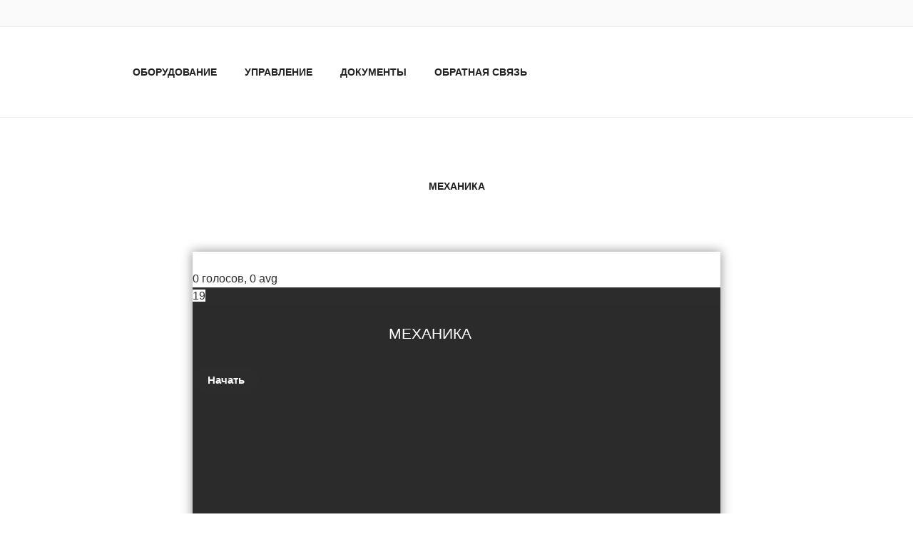

--- FILE ---
content_type: text/html; charset=UTF-8
request_url: http://metrotest.moscow/tests/category/mehanica/
body_size: 54319
content:
<!DOCTYPE html>
<html dir="ltr" lang="ru-RU" prefix="og: https://ogp.me/ns#" class="no-js no-svg">
<head>
<meta charset="UTF-8">
<meta name="viewport" content="width=device-width, initial-scale=1">
<link rel="profile" href="https://gmpg.org/xfn/11">

<script>(function(html){html.className = html.className.replace(/\bno-js\b/,'js')})(document.documentElement);</script>
<title>МЕХАНИКА | METRO-TEST</title>

		<!-- All in One SEO 4.9.3 - aioseo.com -->
	<meta name="description" content="Тест по тех учебе Бутовской линии содержит все вопросы в категории МЕХАНИКА" />
	<meta name="robots" content="max-image-preview:large" />
	<link rel="canonical" href="http://metrotest.moscow/tests/category/mehanica/" />
	<meta name="generator" content="All in One SEO (AIOSEO) 4.9.3" />
		<meta property="og:locale" content="ru_RU" />
		<meta property="og:site_name" content="METRO-TEST - В помощь машинистам!" />
		<meta property="og:type" content="article" />
		<meta property="og:title" content="МЕХАНИКА | METRO-TEST" />
		<meta property="og:description" content="Тест по тех учебе Бутовской линии содержит все вопросы в категории МЕХАНИКА" />
		<meta property="og:url" content="http://metrotest.moscow/tests/category/mehanica/" />
		<meta property="article:published_time" content="2021-02-16T20:16:23+00:00" />
		<meta property="article:modified_time" content="2021-03-30T18:15:16+00:00" />
		<meta name="twitter:card" content="summary" />
		<meta name="twitter:title" content="МЕХАНИКА | METRO-TEST" />
		<meta name="twitter:description" content="Тест по тех учебе Бутовской линии содержит все вопросы в категории МЕХАНИКА" />
		<script type="application/ld+json" class="aioseo-schema">
			{"@context":"https:\/\/schema.org","@graph":[{"@type":"BreadcrumbList","@id":"http:\/\/metrotest.moscow\/tests\/category\/mehanica\/#breadcrumblist","itemListElement":[{"@type":"ListItem","@id":"http:\/\/metrotest.moscow#listItem","position":1,"name":"\u0413\u043b\u0430\u0432\u043d\u0430\u044f","item":"http:\/\/metrotest.moscow","nextItem":{"@type":"ListItem","@id":"http:\/\/metrotest.moscow\/tests\/#listItem","name":"\u0422\u0415\u0421\u0422\u042b"}},{"@type":"ListItem","@id":"http:\/\/metrotest.moscow\/tests\/#listItem","position":2,"name":"\u0422\u0415\u0421\u0422\u042b","item":"http:\/\/metrotest.moscow\/tests\/","nextItem":{"@type":"ListItem","@id":"http:\/\/metrotest.moscow\/tests\/category\/#listItem","name":"\u041a\u0410\u0422\u0415\u0413\u041e\u0420\u0418\u0418"},"previousItem":{"@type":"ListItem","@id":"http:\/\/metrotest.moscow#listItem","name":"\u0413\u043b\u0430\u0432\u043d\u0430\u044f"}},{"@type":"ListItem","@id":"http:\/\/metrotest.moscow\/tests\/category\/#listItem","position":3,"name":"\u041a\u0410\u0422\u0415\u0413\u041e\u0420\u0418\u0418","item":"http:\/\/metrotest.moscow\/tests\/category\/","nextItem":{"@type":"ListItem","@id":"http:\/\/metrotest.moscow\/tests\/category\/mehanica\/#listItem","name":"\u041c\u0415\u0425\u0410\u041d\u0418\u041a\u0410"},"previousItem":{"@type":"ListItem","@id":"http:\/\/metrotest.moscow\/tests\/#listItem","name":"\u0422\u0415\u0421\u0422\u042b"}},{"@type":"ListItem","@id":"http:\/\/metrotest.moscow\/tests\/category\/mehanica\/#listItem","position":4,"name":"\u041c\u0415\u0425\u0410\u041d\u0418\u041a\u0410","previousItem":{"@type":"ListItem","@id":"http:\/\/metrotest.moscow\/tests\/category\/#listItem","name":"\u041a\u0410\u0422\u0415\u0413\u041e\u0420\u0418\u0418"}}]},{"@type":"Person","@id":"http:\/\/metrotest.moscow\/#person","name":"Admin","image":{"@type":"ImageObject","@id":"http:\/\/metrotest.moscow\/tests\/category\/mehanica\/#personImage","url":"http:\/\/0.gravatar.com\/avatar\/9aacb65e0f820ad38b31708bb6f87243?s=96&d=mm&r=g","width":96,"height":96,"caption":"Admin"}},{"@type":"WebPage","@id":"http:\/\/metrotest.moscow\/tests\/category\/mehanica\/#webpage","url":"http:\/\/metrotest.moscow\/tests\/category\/mehanica\/","name":"\u041c\u0415\u0425\u0410\u041d\u0418\u041a\u0410 | METRO-TEST","description":"\u0422\u0435\u0441\u0442 \u043f\u043e \u0442\u0435\u0445 \u0443\u0447\u0435\u0431\u0435 \u0411\u0443\u0442\u043e\u0432\u0441\u043a\u043e\u0439 \u043b\u0438\u043d\u0438\u0438 \u0441\u043e\u0434\u0435\u0440\u0436\u0438\u0442 \u0432\u0441\u0435 \u0432\u043e\u043f\u0440\u043e\u0441\u044b \u0432 \u043a\u0430\u0442\u0435\u0433\u043e\u0440\u0438\u0438 \u041c\u0415\u0425\u0410\u041d\u0418\u041a\u0410","inLanguage":"ru-RU","isPartOf":{"@id":"http:\/\/metrotest.moscow\/#website"},"breadcrumb":{"@id":"http:\/\/metrotest.moscow\/tests\/category\/mehanica\/#breadcrumblist"},"datePublished":"2021-02-16T23:16:23+03:00","dateModified":"2021-03-30T21:15:16+03:00"},{"@type":"WebSite","@id":"http:\/\/metrotest.moscow\/#website","url":"http:\/\/metrotest.moscow\/","name":"METRO-TEST","description":"\u0412 \u043f\u043e\u043c\u043e\u0449\u044c \u043c\u0430\u0448\u0438\u043d\u0438\u0441\u0442\u0430\u043c!","inLanguage":"ru-RU","publisher":{"@id":"http:\/\/metrotest.moscow\/#person"}}]}
		</script>
		<!-- All in One SEO -->

<link rel='dns-prefetch' href='//www.googletagmanager.com' />
<link rel='dns-prefetch' href='//fonts.googleapis.com' />
<link rel='dns-prefetch' href='//s.w.org' />
<link rel='dns-prefetch' href='//pagead2.googlesyndication.com' />
<link href='https://fonts.gstatic.com' crossorigin rel='preconnect' />
<link rel="alternate" type="application/rss+xml" title="METRO-TEST &raquo; Лента" href="http://metrotest.moscow/feed/" />
		<!-- This site uses the Google Analytics by MonsterInsights plugin v8.10.0 - Using Analytics tracking - https://www.monsterinsights.com/ -->
							<script
				src="//www.googletagmanager.com/gtag/js?id=UA-193384162-2"  data-cfasync="false" data-wpfc-render="false" async></script>
			<script data-cfasync="false" data-wpfc-render="false">
				var mi_version = '8.10.0';
				var mi_track_user = true;
				var mi_no_track_reason = '';
				
								var disableStrs = [
															'ga-disable-UA-193384162-2',
									];

				/* Function to detect opted out users */
				function __gtagTrackerIsOptedOut() {
					for (var index = 0; index < disableStrs.length; index++) {
						if (document.cookie.indexOf(disableStrs[index] + '=true') > -1) {
							return true;
						}
					}

					return false;
				}

				/* Disable tracking if the opt-out cookie exists. */
				if (__gtagTrackerIsOptedOut()) {
					for (var index = 0; index < disableStrs.length; index++) {
						window[disableStrs[index]] = true;
					}
				}

				/* Opt-out function */
				function __gtagTrackerOptout() {
					for (var index = 0; index < disableStrs.length; index++) {
						document.cookie = disableStrs[index] + '=true; expires=Thu, 31 Dec 2099 23:59:59 UTC; path=/';
						window[disableStrs[index]] = true;
					}
				}

				if ('undefined' === typeof gaOptout) {
					function gaOptout() {
						__gtagTrackerOptout();
					}
				}
								window.dataLayer = window.dataLayer || [];

				window.MonsterInsightsDualTracker = {
					helpers: {},
					trackers: {},
				};
				if (mi_track_user) {
					function __gtagDataLayer() {
						dataLayer.push(arguments);
					}

					function __gtagTracker(type, name, parameters) {
						if (!parameters) {
							parameters = {};
						}

						if (parameters.send_to) {
							__gtagDataLayer.apply(null, arguments);
							return;
						}

						if (type === 'event') {
							
														parameters.send_to = monsterinsights_frontend.ua;
							__gtagDataLayer(type, name, parameters);
													} else {
							__gtagDataLayer.apply(null, arguments);
						}
					}

					__gtagTracker('js', new Date());
					__gtagTracker('set', {
						'developer_id.dZGIzZG': true,
											});
															__gtagTracker('config', 'UA-193384162-2', {"forceSSL":"true","link_attribution":"true"} );
										window.gtag = __gtagTracker;										(function () {
						/* https://developers.google.com/analytics/devguides/collection/analyticsjs/ */
						/* ga and __gaTracker compatibility shim. */
						var noopfn = function () {
							return null;
						};
						var newtracker = function () {
							return new Tracker();
						};
						var Tracker = function () {
							return null;
						};
						var p = Tracker.prototype;
						p.get = noopfn;
						p.set = noopfn;
						p.send = function () {
							var args = Array.prototype.slice.call(arguments);
							args.unshift('send');
							__gaTracker.apply(null, args);
						};
						var __gaTracker = function () {
							var len = arguments.length;
							if (len === 0) {
								return;
							}
							var f = arguments[len - 1];
							if (typeof f !== 'object' || f === null || typeof f.hitCallback !== 'function') {
								if ('send' === arguments[0]) {
									var hitConverted, hitObject = false, action;
									if ('event' === arguments[1]) {
										if ('undefined' !== typeof arguments[3]) {
											hitObject = {
												'eventAction': arguments[3],
												'eventCategory': arguments[2],
												'eventLabel': arguments[4],
												'value': arguments[5] ? arguments[5] : 1,
											}
										}
									}
									if ('pageview' === arguments[1]) {
										if ('undefined' !== typeof arguments[2]) {
											hitObject = {
												'eventAction': 'page_view',
												'page_path': arguments[2],
											}
										}
									}
									if (typeof arguments[2] === 'object') {
										hitObject = arguments[2];
									}
									if (typeof arguments[5] === 'object') {
										Object.assign(hitObject, arguments[5]);
									}
									if ('undefined' !== typeof arguments[1].hitType) {
										hitObject = arguments[1];
										if ('pageview' === hitObject.hitType) {
											hitObject.eventAction = 'page_view';
										}
									}
									if (hitObject) {
										action = 'timing' === arguments[1].hitType ? 'timing_complete' : hitObject.eventAction;
										hitConverted = mapArgs(hitObject);
										__gtagTracker('event', action, hitConverted);
									}
								}
								return;
							}

							function mapArgs(args) {
								var arg, hit = {};
								var gaMap = {
									'eventCategory': 'event_category',
									'eventAction': 'event_action',
									'eventLabel': 'event_label',
									'eventValue': 'event_value',
									'nonInteraction': 'non_interaction',
									'timingCategory': 'event_category',
									'timingVar': 'name',
									'timingValue': 'value',
									'timingLabel': 'event_label',
									'page': 'page_path',
									'location': 'page_location',
									'title': 'page_title',
								};
								for (arg in args) {
																		if (!(!args.hasOwnProperty(arg) || !gaMap.hasOwnProperty(arg))) {
										hit[gaMap[arg]] = args[arg];
									} else {
										hit[arg] = args[arg];
									}
								}
								return hit;
							}

							try {
								f.hitCallback();
							} catch (ex) {
							}
						};
						__gaTracker.create = newtracker;
						__gaTracker.getByName = newtracker;
						__gaTracker.getAll = function () {
							return [];
						};
						__gaTracker.remove = noopfn;
						__gaTracker.loaded = true;
						window['__gaTracker'] = __gaTracker;
					})();
									} else {
										console.log("");
					(function () {
						function __gtagTracker() {
							return null;
						}

						window['__gtagTracker'] = __gtagTracker;
						window['gtag'] = __gtagTracker;
					})();
									}
			</script>
				<!-- / Google Analytics by MonsterInsights -->
		<script>
window._wpemojiSettings = {"baseUrl":"https:\/\/s.w.org\/images\/core\/emoji\/14.0.0\/72x72\/","ext":".png","svgUrl":"https:\/\/s.w.org\/images\/core\/emoji\/14.0.0\/svg\/","svgExt":".svg","source":{"concatemoji":"http:\/\/metrotest.moscow\/wp-includes\/js\/wp-emoji-release.min.js?ver=6.0.11"}};
/*! This file is auto-generated */
!function(e,a,t){var n,r,o,i=a.createElement("canvas"),p=i.getContext&&i.getContext("2d");function s(e,t){var a=String.fromCharCode,e=(p.clearRect(0,0,i.width,i.height),p.fillText(a.apply(this,e),0,0),i.toDataURL());return p.clearRect(0,0,i.width,i.height),p.fillText(a.apply(this,t),0,0),e===i.toDataURL()}function c(e){var t=a.createElement("script");t.src=e,t.defer=t.type="text/javascript",a.getElementsByTagName("head")[0].appendChild(t)}for(o=Array("flag","emoji"),t.supports={everything:!0,everythingExceptFlag:!0},r=0;r<o.length;r++)t.supports[o[r]]=function(e){if(!p||!p.fillText)return!1;switch(p.textBaseline="top",p.font="600 32px Arial",e){case"flag":return s([127987,65039,8205,9895,65039],[127987,65039,8203,9895,65039])?!1:!s([55356,56826,55356,56819],[55356,56826,8203,55356,56819])&&!s([55356,57332,56128,56423,56128,56418,56128,56421,56128,56430,56128,56423,56128,56447],[55356,57332,8203,56128,56423,8203,56128,56418,8203,56128,56421,8203,56128,56430,8203,56128,56423,8203,56128,56447]);case"emoji":return!s([129777,127995,8205,129778,127999],[129777,127995,8203,129778,127999])}return!1}(o[r]),t.supports.everything=t.supports.everything&&t.supports[o[r]],"flag"!==o[r]&&(t.supports.everythingExceptFlag=t.supports.everythingExceptFlag&&t.supports[o[r]]);t.supports.everythingExceptFlag=t.supports.everythingExceptFlag&&!t.supports.flag,t.DOMReady=!1,t.readyCallback=function(){t.DOMReady=!0},t.supports.everything||(n=function(){t.readyCallback()},a.addEventListener?(a.addEventListener("DOMContentLoaded",n,!1),e.addEventListener("load",n,!1)):(e.attachEvent("onload",n),a.attachEvent("onreadystatechange",function(){"complete"===a.readyState&&t.readyCallback()})),(e=t.source||{}).concatemoji?c(e.concatemoji):e.wpemoji&&e.twemoji&&(c(e.twemoji),c(e.wpemoji)))}(window,document,window._wpemojiSettings);
</script>
<style>
img.wp-smiley,
img.emoji {
	display: inline !important;
	border: none !important;
	box-shadow: none !important;
	height: 1em !important;
	width: 1em !important;
	margin: 0 0.07em !important;
	vertical-align: -0.1em !important;
	background: none !important;
	padding: 0 !important;
}
</style>
	<link rel='stylesheet' id='wp-block-library-css'  href='http://metrotest.moscow/wp-includes/css/dist/block-library/style.min.css?ver=6.0.11' media='all' />
<style id='wp-block-library-theme-inline-css'>
.wp-block-audio figcaption{color:#555;font-size:13px;text-align:center}.is-dark-theme .wp-block-audio figcaption{color:hsla(0,0%,100%,.65)}.wp-block-code{border:1px solid #ccc;border-radius:4px;font-family:Menlo,Consolas,monaco,monospace;padding:.8em 1em}.wp-block-embed figcaption{color:#555;font-size:13px;text-align:center}.is-dark-theme .wp-block-embed figcaption{color:hsla(0,0%,100%,.65)}.blocks-gallery-caption{color:#555;font-size:13px;text-align:center}.is-dark-theme .blocks-gallery-caption{color:hsla(0,0%,100%,.65)}.wp-block-image figcaption{color:#555;font-size:13px;text-align:center}.is-dark-theme .wp-block-image figcaption{color:hsla(0,0%,100%,.65)}.wp-block-pullquote{border-top:4px solid;border-bottom:4px solid;margin-bottom:1.75em;color:currentColor}.wp-block-pullquote__citation,.wp-block-pullquote cite,.wp-block-pullquote footer{color:currentColor;text-transform:uppercase;font-size:.8125em;font-style:normal}.wp-block-quote{border-left:.25em solid;margin:0 0 1.75em;padding-left:1em}.wp-block-quote cite,.wp-block-quote footer{color:currentColor;font-size:.8125em;position:relative;font-style:normal}.wp-block-quote.has-text-align-right{border-left:none;border-right:.25em solid;padding-left:0;padding-right:1em}.wp-block-quote.has-text-align-center{border:none;padding-left:0}.wp-block-quote.is-large,.wp-block-quote.is-style-large,.wp-block-quote.is-style-plain{border:none}.wp-block-search .wp-block-search__label{font-weight:700}:where(.wp-block-group.has-background){padding:1.25em 2.375em}.wp-block-separator.has-css-opacity{opacity:.4}.wp-block-separator{border:none;border-bottom:2px solid;margin-left:auto;margin-right:auto}.wp-block-separator.has-alpha-channel-opacity{opacity:1}.wp-block-separator:not(.is-style-wide):not(.is-style-dots){width:100px}.wp-block-separator.has-background:not(.is-style-dots){border-bottom:none;height:1px}.wp-block-separator.has-background:not(.is-style-wide):not(.is-style-dots){height:2px}.wp-block-table thead{border-bottom:3px solid}.wp-block-table tfoot{border-top:3px solid}.wp-block-table td,.wp-block-table th{padding:.5em;border:1px solid;word-break:normal}.wp-block-table figcaption{color:#555;font-size:13px;text-align:center}.is-dark-theme .wp-block-table figcaption{color:hsla(0,0%,100%,.65)}.wp-block-video figcaption{color:#555;font-size:13px;text-align:center}.is-dark-theme .wp-block-video figcaption{color:hsla(0,0%,100%,.65)}.wp-block-template-part.has-background{padding:1.25em 2.375em;margin-top:0;margin-bottom:0}
</style>
<link rel='stylesheet' id='aioseo/css/src/vue/standalone/blocks/table-of-contents/global.scss-css'  href='http://metrotest.moscow/wp-content/plugins/all-in-one-seo-pack/dist/Lite/assets/css/table-of-contents/global.e90f6d47.css?ver=4.9.3' media='all' />
<style id='global-styles-inline-css'>
body{--wp--preset--color--black: #000000;--wp--preset--color--cyan-bluish-gray: #abb8c3;--wp--preset--color--white: #ffffff;--wp--preset--color--pale-pink: #f78da7;--wp--preset--color--vivid-red: #cf2e2e;--wp--preset--color--luminous-vivid-orange: #ff6900;--wp--preset--color--luminous-vivid-amber: #fcb900;--wp--preset--color--light-green-cyan: #7bdcb5;--wp--preset--color--vivid-green-cyan: #00d084;--wp--preset--color--pale-cyan-blue: #8ed1fc;--wp--preset--color--vivid-cyan-blue: #0693e3;--wp--preset--color--vivid-purple: #9b51e0;--wp--preset--gradient--vivid-cyan-blue-to-vivid-purple: linear-gradient(135deg,rgba(6,147,227,1) 0%,rgb(155,81,224) 100%);--wp--preset--gradient--light-green-cyan-to-vivid-green-cyan: linear-gradient(135deg,rgb(122,220,180) 0%,rgb(0,208,130) 100%);--wp--preset--gradient--luminous-vivid-amber-to-luminous-vivid-orange: linear-gradient(135deg,rgba(252,185,0,1) 0%,rgba(255,105,0,1) 100%);--wp--preset--gradient--luminous-vivid-orange-to-vivid-red: linear-gradient(135deg,rgba(255,105,0,1) 0%,rgb(207,46,46) 100%);--wp--preset--gradient--very-light-gray-to-cyan-bluish-gray: linear-gradient(135deg,rgb(238,238,238) 0%,rgb(169,184,195) 100%);--wp--preset--gradient--cool-to-warm-spectrum: linear-gradient(135deg,rgb(74,234,220) 0%,rgb(151,120,209) 20%,rgb(207,42,186) 40%,rgb(238,44,130) 60%,rgb(251,105,98) 80%,rgb(254,248,76) 100%);--wp--preset--gradient--blush-light-purple: linear-gradient(135deg,rgb(255,206,236) 0%,rgb(152,150,240) 100%);--wp--preset--gradient--blush-bordeaux: linear-gradient(135deg,rgb(254,205,165) 0%,rgb(254,45,45) 50%,rgb(107,0,62) 100%);--wp--preset--gradient--luminous-dusk: linear-gradient(135deg,rgb(255,203,112) 0%,rgb(199,81,192) 50%,rgb(65,88,208) 100%);--wp--preset--gradient--pale-ocean: linear-gradient(135deg,rgb(255,245,203) 0%,rgb(182,227,212) 50%,rgb(51,167,181) 100%);--wp--preset--gradient--electric-grass: linear-gradient(135deg,rgb(202,248,128) 0%,rgb(113,206,126) 100%);--wp--preset--gradient--midnight: linear-gradient(135deg,rgb(2,3,129) 0%,rgb(40,116,252) 100%);--wp--preset--duotone--dark-grayscale: url('#wp-duotone-dark-grayscale');--wp--preset--duotone--grayscale: url('#wp-duotone-grayscale');--wp--preset--duotone--purple-yellow: url('#wp-duotone-purple-yellow');--wp--preset--duotone--blue-red: url('#wp-duotone-blue-red');--wp--preset--duotone--midnight: url('#wp-duotone-midnight');--wp--preset--duotone--magenta-yellow: url('#wp-duotone-magenta-yellow');--wp--preset--duotone--purple-green: url('#wp-duotone-purple-green');--wp--preset--duotone--blue-orange: url('#wp-duotone-blue-orange');--wp--preset--font-size--small: 13px;--wp--preset--font-size--medium: 20px;--wp--preset--font-size--large: 36px;--wp--preset--font-size--x-large: 42px;}.has-black-color{color: var(--wp--preset--color--black) !important;}.has-cyan-bluish-gray-color{color: var(--wp--preset--color--cyan-bluish-gray) !important;}.has-white-color{color: var(--wp--preset--color--white) !important;}.has-pale-pink-color{color: var(--wp--preset--color--pale-pink) !important;}.has-vivid-red-color{color: var(--wp--preset--color--vivid-red) !important;}.has-luminous-vivid-orange-color{color: var(--wp--preset--color--luminous-vivid-orange) !important;}.has-luminous-vivid-amber-color{color: var(--wp--preset--color--luminous-vivid-amber) !important;}.has-light-green-cyan-color{color: var(--wp--preset--color--light-green-cyan) !important;}.has-vivid-green-cyan-color{color: var(--wp--preset--color--vivid-green-cyan) !important;}.has-pale-cyan-blue-color{color: var(--wp--preset--color--pale-cyan-blue) !important;}.has-vivid-cyan-blue-color{color: var(--wp--preset--color--vivid-cyan-blue) !important;}.has-vivid-purple-color{color: var(--wp--preset--color--vivid-purple) !important;}.has-black-background-color{background-color: var(--wp--preset--color--black) !important;}.has-cyan-bluish-gray-background-color{background-color: var(--wp--preset--color--cyan-bluish-gray) !important;}.has-white-background-color{background-color: var(--wp--preset--color--white) !important;}.has-pale-pink-background-color{background-color: var(--wp--preset--color--pale-pink) !important;}.has-vivid-red-background-color{background-color: var(--wp--preset--color--vivid-red) !important;}.has-luminous-vivid-orange-background-color{background-color: var(--wp--preset--color--luminous-vivid-orange) !important;}.has-luminous-vivid-amber-background-color{background-color: var(--wp--preset--color--luminous-vivid-amber) !important;}.has-light-green-cyan-background-color{background-color: var(--wp--preset--color--light-green-cyan) !important;}.has-vivid-green-cyan-background-color{background-color: var(--wp--preset--color--vivid-green-cyan) !important;}.has-pale-cyan-blue-background-color{background-color: var(--wp--preset--color--pale-cyan-blue) !important;}.has-vivid-cyan-blue-background-color{background-color: var(--wp--preset--color--vivid-cyan-blue) !important;}.has-vivid-purple-background-color{background-color: var(--wp--preset--color--vivid-purple) !important;}.has-black-border-color{border-color: var(--wp--preset--color--black) !important;}.has-cyan-bluish-gray-border-color{border-color: var(--wp--preset--color--cyan-bluish-gray) !important;}.has-white-border-color{border-color: var(--wp--preset--color--white) !important;}.has-pale-pink-border-color{border-color: var(--wp--preset--color--pale-pink) !important;}.has-vivid-red-border-color{border-color: var(--wp--preset--color--vivid-red) !important;}.has-luminous-vivid-orange-border-color{border-color: var(--wp--preset--color--luminous-vivid-orange) !important;}.has-luminous-vivid-amber-border-color{border-color: var(--wp--preset--color--luminous-vivid-amber) !important;}.has-light-green-cyan-border-color{border-color: var(--wp--preset--color--light-green-cyan) !important;}.has-vivid-green-cyan-border-color{border-color: var(--wp--preset--color--vivid-green-cyan) !important;}.has-pale-cyan-blue-border-color{border-color: var(--wp--preset--color--pale-cyan-blue) !important;}.has-vivid-cyan-blue-border-color{border-color: var(--wp--preset--color--vivid-cyan-blue) !important;}.has-vivid-purple-border-color{border-color: var(--wp--preset--color--vivid-purple) !important;}.has-vivid-cyan-blue-to-vivid-purple-gradient-background{background: var(--wp--preset--gradient--vivid-cyan-blue-to-vivid-purple) !important;}.has-light-green-cyan-to-vivid-green-cyan-gradient-background{background: var(--wp--preset--gradient--light-green-cyan-to-vivid-green-cyan) !important;}.has-luminous-vivid-amber-to-luminous-vivid-orange-gradient-background{background: var(--wp--preset--gradient--luminous-vivid-amber-to-luminous-vivid-orange) !important;}.has-luminous-vivid-orange-to-vivid-red-gradient-background{background: var(--wp--preset--gradient--luminous-vivid-orange-to-vivid-red) !important;}.has-very-light-gray-to-cyan-bluish-gray-gradient-background{background: var(--wp--preset--gradient--very-light-gray-to-cyan-bluish-gray) !important;}.has-cool-to-warm-spectrum-gradient-background{background: var(--wp--preset--gradient--cool-to-warm-spectrum) !important;}.has-blush-light-purple-gradient-background{background: var(--wp--preset--gradient--blush-light-purple) !important;}.has-blush-bordeaux-gradient-background{background: var(--wp--preset--gradient--blush-bordeaux) !important;}.has-luminous-dusk-gradient-background{background: var(--wp--preset--gradient--luminous-dusk) !important;}.has-pale-ocean-gradient-background{background: var(--wp--preset--gradient--pale-ocean) !important;}.has-electric-grass-gradient-background{background: var(--wp--preset--gradient--electric-grass) !important;}.has-midnight-gradient-background{background: var(--wp--preset--gradient--midnight) !important;}.has-small-font-size{font-size: var(--wp--preset--font-size--small) !important;}.has-medium-font-size{font-size: var(--wp--preset--font-size--medium) !important;}.has-large-font-size{font-size: var(--wp--preset--font-size--large) !important;}.has-x-large-font-size{font-size: var(--wp--preset--font-size--x-large) !important;}
</style>
<link rel='stylesheet' id='contact-form-7-css'  href='http://metrotest.moscow/wp-content/plugins/contact-form-7/includes/css/styles.css?ver=5.7.7' media='all' />
<link rel='stylesheet' id='cstmsrch_stylesheet-css'  href='http://metrotest.moscow/wp-content/plugins/custom-search-plugin/css/style.css?ver=6.0.11' media='all' />
<link rel='stylesheet' id='quiz-maker-css'  href='http://metrotest.moscow/wp-content/plugins/quiz-maker/public/css/quiz-maker-public.css?ver=6.7.1.0' media='all' />
<link rel='stylesheet' id='twentyseventeen-fonts-css'  href='https://fonts.googleapis.com/css?family=Libre+Franklin%3A300%2C300i%2C400%2C400i%2C600%2C600i%2C800%2C800i&#038;subset=latin%2Clatin-ext&#038;display=fallback' media='all' />
<link rel='stylesheet' id='twentyseventeen-style-css'  href='http://metrotest.moscow/wp-content/themes/twentyseventeen/style.css?ver=20201208' media='all' />
<link rel='stylesheet' id='twentyseventeen-block-style-css'  href='http://metrotest.moscow/wp-content/themes/twentyseventeen/assets/css/blocks.css?ver=20190105' media='all' />
<!--[if lt IE 9]>
<link rel='stylesheet' id='twentyseventeen-ie8-css'  href='http://metrotest.moscow/wp-content/themes/twentyseventeen/assets/css/ie8.css?ver=20161202' media='all' />
<![endif]-->
<script src='http://metrotest.moscow/wp-content/plugins/google-analytics-for-wordpress/assets/js/frontend-gtag.min.js?ver=8.10.0' id='monsterinsights-frontend-script-js'></script>
<script data-cfasync="false" data-wpfc-render="false" id='monsterinsights-frontend-script-js-extra'>var monsterinsights_frontend = {"js_events_tracking":"true","download_extensions":"doc,pdf,ppt,zip,xls,docx,pptx,xlsx","inbound_paths":"[{\"path\":\"\\\/go\\\/\",\"label\":\"affiliate\"},{\"path\":\"\\\/recommend\\\/\",\"label\":\"affiliate\"}]","home_url":"http:\/\/metrotest.moscow","hash_tracking":"false","ua":"UA-193384162-2","v4_id":""};</script>
<script src='http://metrotest.moscow/wp-includes/js/jquery/jquery.min.js?ver=3.6.0' id='jquery-core-js'></script>
<script src='http://metrotest.moscow/wp-includes/js/jquery/jquery-migrate.min.js?ver=3.3.2' id='jquery-migrate-js'></script>
<script src='http://metrotest.moscow/wp-includes/js/jquery/ui/core.min.js?ver=1.13.1' id='jquery-ui-core-js'></script>
<script src='http://metrotest.moscow/wp-includes/js/jquery/ui/mouse.min.js?ver=1.13.1' id='jquery-ui-mouse-js'></script>
<script src='http://metrotest.moscow/wp-includes/js/jquery/ui/sortable.min.js?ver=1.13.1' id='jquery-ui-sortable-js'></script>
<script src='http://metrotest.moscow/wp-content/plugins/custom-search-plugin/js/script.js?ver=6.0.11' id='cstmsrch_script-js'></script>
<!--[if lt IE 9]>
<script src='http://metrotest.moscow/wp-content/themes/twentyseventeen/assets/js/html5.js?ver=20161020' id='html5-js'></script>
<![endif]-->

<!-- Сниппет тегов Google (gtag.js), добавленный Site Kit -->
<!-- Сниппет Google Analytics добавлен с помощью Site Kit -->
<script src='https://www.googletagmanager.com/gtag/js?id=G-YQYGLV5EXY' id='google_gtagjs-js' async></script>
<script id='google_gtagjs-js-after'>
window.dataLayer = window.dataLayer || [];function gtag(){dataLayer.push(arguments);}
gtag("set","linker",{"domains":["metrotest.moscow"]});
gtag("js", new Date());
gtag("set", "developer_id.dZTNiMT", true);
gtag("config", "G-YQYGLV5EXY");
</script>
<link rel="https://api.w.org/" href="http://metrotest.moscow/wp-json/" /><link rel="alternate" type="application/json" href="http://metrotest.moscow/wp-json/wp/v2/pages/185" /><link rel="EditURI" type="application/rsd+xml" title="RSD" href="http://metrotest.moscow/xmlrpc.php?rsd" />
<link rel="wlwmanifest" type="application/wlwmanifest+xml" href="http://metrotest.moscow/wp-includes/wlwmanifest.xml" /> 
<meta name="generator" content="WordPress 6.0.11" />
<link rel='shortlink' href='http://metrotest.moscow/?p=185' />
<link rel="alternate" type="application/json+oembed" href="http://metrotest.moscow/wp-json/oembed/1.0/embed?url=http%3A%2F%2Fmetrotest.moscow%2Ftests%2Fcategory%2Fmehanica%2F" />
<link rel="alternate" type="text/xml+oembed" href="http://metrotest.moscow/wp-json/oembed/1.0/embed?url=http%3A%2F%2Fmetrotest.moscow%2Ftests%2Fcategory%2Fmehanica%2F&#038;format=xml" />
<meta name="generator" content="Site Kit by Google 1.170.0" />
<!-- Метатеги Google AdSense, добавленные Site Kit -->
<meta name="google-adsense-platform-account" content="ca-host-pub-2644536267352236">
<meta name="google-adsense-platform-domain" content="sitekit.withgoogle.com">
<!-- Завершите метатеги Google AdSense, добавленные Site Kit -->

<!-- Сниппет Google AdSense, добавленный Site Kit -->
<script async src="https://pagead2.googlesyndication.com/pagead/js/adsbygoogle.js?client=ca-pub-6525836214378629&amp;host=ca-host-pub-2644536267352236" crossorigin="anonymous"></script>

<!-- Конечный сниппет Google AdSense, добавленный Site Kit -->
<link rel="icon" href="http://metrotest.moscow/wp-content/uploads/2021/03/cropped-LOGO-M-TEST-2-32x32.png" sizes="32x32" />
<link rel="icon" href="http://metrotest.moscow/wp-content/uploads/2021/03/cropped-LOGO-M-TEST-2-192x192.png" sizes="192x192" />
<link rel="apple-touch-icon" href="http://metrotest.moscow/wp-content/uploads/2021/03/cropped-LOGO-M-TEST-2-180x180.png" />
<meta name="msapplication-TileImage" content="http://metrotest.moscow/wp-content/uploads/2021/03/cropped-LOGO-M-TEST-2-270x270.png" />
</head>

<body class="page-template-default page page-id-185 page-child parent-pageid-157 wp-embed-responsive cstmsrch_twentyseventeen page-one-column colors-light">
<svg xmlns="http://www.w3.org/2000/svg" viewBox="0 0 0 0" width="0" height="0" focusable="false" role="none" style="visibility: hidden; position: absolute; left: -9999px; overflow: hidden;" ><defs><filter id="wp-duotone-dark-grayscale"><feColorMatrix color-interpolation-filters="sRGB" type="matrix" values=" .299 .587 .114 0 0 .299 .587 .114 0 0 .299 .587 .114 0 0 .299 .587 .114 0 0 " /><feComponentTransfer color-interpolation-filters="sRGB" ><feFuncR type="table" tableValues="0 0.49803921568627" /><feFuncG type="table" tableValues="0 0.49803921568627" /><feFuncB type="table" tableValues="0 0.49803921568627" /><feFuncA type="table" tableValues="1 1" /></feComponentTransfer><feComposite in2="SourceGraphic" operator="in" /></filter></defs></svg><svg xmlns="http://www.w3.org/2000/svg" viewBox="0 0 0 0" width="0" height="0" focusable="false" role="none" style="visibility: hidden; position: absolute; left: -9999px; overflow: hidden;" ><defs><filter id="wp-duotone-grayscale"><feColorMatrix color-interpolation-filters="sRGB" type="matrix" values=" .299 .587 .114 0 0 .299 .587 .114 0 0 .299 .587 .114 0 0 .299 .587 .114 0 0 " /><feComponentTransfer color-interpolation-filters="sRGB" ><feFuncR type="table" tableValues="0 1" /><feFuncG type="table" tableValues="0 1" /><feFuncB type="table" tableValues="0 1" /><feFuncA type="table" tableValues="1 1" /></feComponentTransfer><feComposite in2="SourceGraphic" operator="in" /></filter></defs></svg><svg xmlns="http://www.w3.org/2000/svg" viewBox="0 0 0 0" width="0" height="0" focusable="false" role="none" style="visibility: hidden; position: absolute; left: -9999px; overflow: hidden;" ><defs><filter id="wp-duotone-purple-yellow"><feColorMatrix color-interpolation-filters="sRGB" type="matrix" values=" .299 .587 .114 0 0 .299 .587 .114 0 0 .299 .587 .114 0 0 .299 .587 .114 0 0 " /><feComponentTransfer color-interpolation-filters="sRGB" ><feFuncR type="table" tableValues="0.54901960784314 0.98823529411765" /><feFuncG type="table" tableValues="0 1" /><feFuncB type="table" tableValues="0.71764705882353 0.25490196078431" /><feFuncA type="table" tableValues="1 1" /></feComponentTransfer><feComposite in2="SourceGraphic" operator="in" /></filter></defs></svg><svg xmlns="http://www.w3.org/2000/svg" viewBox="0 0 0 0" width="0" height="0" focusable="false" role="none" style="visibility: hidden; position: absolute; left: -9999px; overflow: hidden;" ><defs><filter id="wp-duotone-blue-red"><feColorMatrix color-interpolation-filters="sRGB" type="matrix" values=" .299 .587 .114 0 0 .299 .587 .114 0 0 .299 .587 .114 0 0 .299 .587 .114 0 0 " /><feComponentTransfer color-interpolation-filters="sRGB" ><feFuncR type="table" tableValues="0 1" /><feFuncG type="table" tableValues="0 0.27843137254902" /><feFuncB type="table" tableValues="0.5921568627451 0.27843137254902" /><feFuncA type="table" tableValues="1 1" /></feComponentTransfer><feComposite in2="SourceGraphic" operator="in" /></filter></defs></svg><svg xmlns="http://www.w3.org/2000/svg" viewBox="0 0 0 0" width="0" height="0" focusable="false" role="none" style="visibility: hidden; position: absolute; left: -9999px; overflow: hidden;" ><defs><filter id="wp-duotone-midnight"><feColorMatrix color-interpolation-filters="sRGB" type="matrix" values=" .299 .587 .114 0 0 .299 .587 .114 0 0 .299 .587 .114 0 0 .299 .587 .114 0 0 " /><feComponentTransfer color-interpolation-filters="sRGB" ><feFuncR type="table" tableValues="0 0" /><feFuncG type="table" tableValues="0 0.64705882352941" /><feFuncB type="table" tableValues="0 1" /><feFuncA type="table" tableValues="1 1" /></feComponentTransfer><feComposite in2="SourceGraphic" operator="in" /></filter></defs></svg><svg xmlns="http://www.w3.org/2000/svg" viewBox="0 0 0 0" width="0" height="0" focusable="false" role="none" style="visibility: hidden; position: absolute; left: -9999px; overflow: hidden;" ><defs><filter id="wp-duotone-magenta-yellow"><feColorMatrix color-interpolation-filters="sRGB" type="matrix" values=" .299 .587 .114 0 0 .299 .587 .114 0 0 .299 .587 .114 0 0 .299 .587 .114 0 0 " /><feComponentTransfer color-interpolation-filters="sRGB" ><feFuncR type="table" tableValues="0.78039215686275 1" /><feFuncG type="table" tableValues="0 0.94901960784314" /><feFuncB type="table" tableValues="0.35294117647059 0.47058823529412" /><feFuncA type="table" tableValues="1 1" /></feComponentTransfer><feComposite in2="SourceGraphic" operator="in" /></filter></defs></svg><svg xmlns="http://www.w3.org/2000/svg" viewBox="0 0 0 0" width="0" height="0" focusable="false" role="none" style="visibility: hidden; position: absolute; left: -9999px; overflow: hidden;" ><defs><filter id="wp-duotone-purple-green"><feColorMatrix color-interpolation-filters="sRGB" type="matrix" values=" .299 .587 .114 0 0 .299 .587 .114 0 0 .299 .587 .114 0 0 .299 .587 .114 0 0 " /><feComponentTransfer color-interpolation-filters="sRGB" ><feFuncR type="table" tableValues="0.65098039215686 0.40392156862745" /><feFuncG type="table" tableValues="0 1" /><feFuncB type="table" tableValues="0.44705882352941 0.4" /><feFuncA type="table" tableValues="1 1" /></feComponentTransfer><feComposite in2="SourceGraphic" operator="in" /></filter></defs></svg><svg xmlns="http://www.w3.org/2000/svg" viewBox="0 0 0 0" width="0" height="0" focusable="false" role="none" style="visibility: hidden; position: absolute; left: -9999px; overflow: hidden;" ><defs><filter id="wp-duotone-blue-orange"><feColorMatrix color-interpolation-filters="sRGB" type="matrix" values=" .299 .587 .114 0 0 .299 .587 .114 0 0 .299 .587 .114 0 0 .299 .587 .114 0 0 " /><feComponentTransfer color-interpolation-filters="sRGB" ><feFuncR type="table" tableValues="0.098039215686275 1" /><feFuncG type="table" tableValues="0 0.66274509803922" /><feFuncB type="table" tableValues="0.84705882352941 0.41960784313725" /><feFuncA type="table" tableValues="1 1" /></feComponentTransfer><feComposite in2="SourceGraphic" operator="in" /></filter></defs></svg><div id="page" class="site">
	<a class="skip-link screen-reader-text" href="#content">Перейти к содержимому</a>

	<header id="masthead" class="site-header" role="banner">

		<div class="custom-header">

		<div class="custom-header-media">
					</div>

	<div class="site-branding">
	<div class="wrap">

		
		<div class="site-branding-text">
							<p class="site-title"><a href="http://metrotest.moscow/" rel="home">METRO-TEST</a></p>
			
							<p class="site-description">В помощь машинистам!</p>
					</div><!-- .site-branding-text -->

		
	</div><!-- .wrap -->
</div><!-- .site-branding -->

</div><!-- .custom-header -->

					<div class="navigation-top">
				<div class="wrap">
					<nav id="site-navigation" class="main-navigation" role="navigation" aria-label="Верхнее меню">
	<button class="menu-toggle" aria-controls="top-menu" aria-expanded="false">
		<svg class="icon icon-bars" aria-hidden="true" role="img"> <use href="#icon-bars" xlink:href="#icon-bars"></use> </svg><svg class="icon icon-close" aria-hidden="true" role="img"> <use href="#icon-close" xlink:href="#icon-close"></use> </svg>Меню	</button>

	<div class="menu-%d1%82%d0%b5%d1%81%d1%82%d1%8b-container"><ul id="top-menu" class="menu"><li id="menu-item-1783" class="menu-item menu-item-type-post_type menu-item-object-page menu-item-1783"><a href="http://metrotest.moscow/oborudovanie/"><center>ОБОРУДОВАНИЕ<center></a></li>
<li id="menu-item-1951" class="menu-item menu-item-type-post_type menu-item-object-page menu-item-1951"><a href="http://metrotest.moscow/upravlenie/"><center>УПРАВЛЕНИЕ<center></a></li>
<li id="menu-item-1780" class="menu-item menu-item-type-post_type menu-item-object-page menu-item-1780"><a href="http://metrotest.moscow/docs/"><center>ДОКУМЕНТЫ<center></a></li>
<li id="menu-item-417" class="menu-item menu-item-type-post_type menu-item-object-page menu-item-417"><a href="http://metrotest.moscow/contact/"><center>ОБРАТНАЯ СВЯЗЬ<center></a></li>
</ul></div>
	</nav><!-- #site-navigation -->
				</div><!-- .wrap -->
			</div><!-- .navigation-top -->
		
	</header><!-- #masthead -->

	
	<div class="site-content-contain">
		<div id="content" class="site-content">

<div class="wrap">
	<div id="primary" class="content-area">
		<main id="main" class="site-main" role="main">

			
<article id="post-185" class="post-185 page type-page status-publish hentry">
	<header class="entry-header">
		<h1 class="entry-title"><center>МЕХАНИКА<center></h1>			</header><!-- .entry-header -->
	<div class="entry-content">
		
            <div class='ays-quiz-container ays_quiz_elegant_dark   ays-quiz-keyboard-active' data-quest-effect='shake'  data-hide-bg-image='false' id='ays-quiz-container-6'>
                <div class='ays-live-bar-wrap ays-live-fourth-wrap'><div class='ays-live-bar-fill ays-live-fourth' style='width: 0%;'><span><span class='ays-live-bar-percent'>0</span>%</span></div></div>
                
                <div class='ays-questions-container'>
                    
                    <div class='ays_quiz_reports'><div class='ays_quiz_rete_avg'>
                <div class='for_quiz_rate_avg ui star rating' data-rating='0' data-max-rating='5'></div>
                <qm_votes>0 голосов, 0 avg</qm_votes>
            </div> <qm_users_count class='ays_quizn_ancnoxneri_qanak'><i class='ays_fa ays_fa_users'></i> 19</qm_users_count></div>
                    
                    <form action='' method='post' id='ays_finish_quiz_6' 
                        class='ays-quiz-form enable_correction enable_questions_result '
                    >
            <input type='hidden' value='list' class='answer_view_class'>
            <input type='hidden' value='' class='ays_qm_enable_arrows'>
            
            
            <div class='step active-step'>
                <div class='ays-abs-fs ays-start-page'>
                    
                    <img src='https://metrotest.moscow/wp-content/uploads/2021/03/image021.jpg' alt='' class='ays_quiz_image'>
                    <p class='ays-fs-title'>МЕХАНИКА</p>
                    
                    <input type='hidden' name='ays_quiz_id' value='6'/>
                    <input type='hidden' name='ays_quiz_finish_nonce' value='ba8f03180a'>
                    <input type='hidden' name='ays_quiz_curent_page_link' class='ays-quiz-curent-page-link' value='http://metrotest.moscow/tests/category/mehanica/'/>
                    <input type='hidden' name='ays_quiz_questions' value='392,391,390,389,364,363,361,359,358,357,356,355,354,352,351,350,348,347,346,345,604,602,601,600,599,598,576,578,579,580,581,582,583,584,585,586,587,588,589,590,591,592,593,594,595,596,597,476,475,474,473,457,458,459,460,462,463,464,465,466,467,468,469,470,471,472,743'>
                    
                    
                    <input type='button'   class='ays_next start_button action-button ays-quiz-keyboard-active' value='Начать' data-enable-leave-page="false" />
                    
                    </div>
                </div><div class='step ' data-question-id='595' data-type='radio'>
                    
                    
                    <p class='ays-question-counter animated'>1 / 67</p>
                    <div class='ays-abs-fs'>
                        
                        <div class='ays_quiz_question'>
                                <p>М84. При какой несоосности автосцепок по вертикали допускается сцеп:</p>

                            </div>
                            
                        <div class='ays-quiz-answers ays_list_view_container  '>
            <div class='ays-field ays_list_view_item ays-quiz-keyboard-active' tabindex='0' >
                <input type='hidden' name='ays_answer_correct[]' value='0'/>

                <input type='radio' name='ays_questions[ays-question-595]' id='ays-answer-2605-6' value='2605'/>

                    <label for='ays-answer-2605-6' class='  ays_position_initial  ays-quiz-keyboard-label' >
                        Не более 10мм;
                    </label>
                    <label for='ays-answer-2605-6' class='ays_answer_image ays_answer_image_class'></label>

            </div>
            <div class='ays-field ays_list_view_item ays-quiz-keyboard-active' tabindex='0' >
                <input type='hidden' name='ays_answer_correct[]' value='0'/>

                <input type='radio' name='ays_questions[ays-question-595]' id='ays-answer-2608-6' value='2608'/>

                    <label for='ays-answer-2608-6' class='  ays_position_initial  ays-quiz-keyboard-label' >
                        Несоосность не допускается;
                    </label>
                    <label for='ays-answer-2608-6' class='ays_answer_image ays_answer_image_class'></label>

            </div>
            <div class='ays-field ays_list_view_item ays-quiz-keyboard-active' tabindex='0' >
                <input type='hidden' name='ays_answer_correct[]' value='0'/>

                <input type='radio' name='ays_questions[ays-question-595]' id='ays-answer-2606-6' value='2606'/>

                    <label for='ays-answer-2606-6' class='  ays_position_initial  ays-quiz-keyboard-label' >
                        Не более 20мм;
                    </label>
                    <label for='ays-answer-2606-6' class='ays_answer_image ays_answer_image_class'></label>

            </div>
            <div class='ays-field ays_list_view_item ays-quiz-keyboard-active' tabindex='0' >
                <input type='hidden' name='ays_answer_correct[]' value='0'/>

                <input type='radio' name='ays_questions[ays-question-595]' id='ays-answer-2607-6' value='2607'/>

                    <label for='ays-answer-2607-6' class='  ays_position_initial  ays-quiz-keyboard-label' >
                        Не более 40мм;
                    </label>
                    <label for='ays-answer-2607-6' class='ays_answer_image ays_answer_image_class'></label>

            </div><script>
            if(typeof window.quizOptions_6 === 'undefined'){
                window.quizOptions_6 = [];
            }
            window.quizOptions_6['595'] = 'W10=';</script></div>                        
                        
                        
                        <div class='ays_buttons_div'>
                        
                        <i class="ays_fa ays_fa_arrow_left ays_previous action-button ays_arrow ays-quiz-keyboard-active ays_display_none" tabindex='0'></i>
                        <input type='button' class='ays_previous action-button ays-quiz-keyboard-active ays_display_none' value='Назад' />
                        <i class='ays_display_none ays_fa ays_fa_flag_checkered ays_early_finish action-button ays_arrow ays-quiz-keyboard-active' tabindex='0'></i><input type='button' name='next' class=' ays_early_finish action-button ays-quiz-keyboard-active' tabindex='0' value='Готово'/>
                        <i class="ays_fa ays_fa_arrow_right ays_next action-button ays_arrow ays_next_arrow ays-quiz-keyboard-active ays_display_none" tabindex='0'></i>
                        <input type='button' class='ays_next action-button ays-quiz-keyboard-active ' value='Далее' />
                    </div>
                        
                        <div class='wrong_answer_text ays_do_not_show' style='display:none'>
                            
                        </div>
                        <div class='right_answer_text ays_do_not_show' style='display:none'>
                            
                        </div>
                        <div class='ays_questtion_explanation' style='display:none'>
                            
                        </div>
                        <div class='ays-quiz-additonal-box'>
                            
                        </div>   
                        
                        
                    </div>
                </div><div class='step ' data-question-id='473' data-type='radio'>
                    
                    
                    <p class='ays-question-counter animated'>2 / 67</p>
                    <div class='ays-abs-fs'>
                        
                        <div class='ays_quiz_question'>
                                <p>М51. Какое передаточное число рычажно- тормозной передачи?</p>

                            </div>
                            
                        <div class='ays-quiz-answers ays_list_view_container  '>
            <div class='ays-field ays_list_view_item ays-quiz-keyboard-active' tabindex='0' >
                <input type='hidden' name='ays_answer_correct[]' value='0'/>

                <input type='radio' name='ays_questions[ays-question-473]' id='ays-answer-2034-6' value='2034'/>

                    <label for='ays-answer-2034-6' class='  ays_position_initial  ays-quiz-keyboard-label' >
                        4,55
                    </label>
                    <label for='ays-answer-2034-6' class='ays_answer_image ays_answer_image_class'></label>

            </div>
            <div class='ays-field ays_list_view_item ays-quiz-keyboard-active' tabindex='0' >
                <input type='hidden' name='ays_answer_correct[]' value='0'/>

                <input type='radio' name='ays_questions[ays-question-473]' id='ays-answer-2032-6' value='2032'/>

                    <label for='ays-answer-2032-6' class='  ays_position_initial  ays-quiz-keyboard-label' >
                        2,8
                    </label>
                    <label for='ays-answer-2032-6' class='ays_answer_image ays_answer_image_class'></label>

            </div>
            <div class='ays-field ays_list_view_item ays-quiz-keyboard-active' tabindex='0' >
                <input type='hidden' name='ays_answer_correct[]' value='0'/>

                <input type='radio' name='ays_questions[ays-question-473]' id='ays-answer-2035-6' value='2035'/>

                    <label for='ays-answer-2035-6' class='  ays_position_initial  ays-quiz-keyboard-label' >
                        5
                    </label>
                    <label for='ays-answer-2035-6' class='ays_answer_image ays_answer_image_class'></label>

            </div>
            <div class='ays-field ays_list_view_item ays-quiz-keyboard-active' tabindex='0' >
                <input type='hidden' name='ays_answer_correct[]' value='0'/>

                <input type='radio' name='ays_questions[ays-question-473]' id='ays-answer-2036-6' value='2036'/>

                    <label for='ays-answer-2036-6' class='  ays_position_initial  ays-quiz-keyboard-label' >
                        6,56
                    </label>
                    <label for='ays-answer-2036-6' class='ays_answer_image ays_answer_image_class'></label>

            </div>
            <div class='ays-field ays_list_view_item ays-quiz-keyboard-active' tabindex='0' >
                <input type='hidden' name='ays_answer_correct[]' value='0'/>

                <input type='radio' name='ays_questions[ays-question-473]' id='ays-answer-2033-6' value='2033'/>

                    <label for='ays-answer-2033-6' class='  ays_position_initial  ays-quiz-keyboard-label' >
                        3
                    </label>
                    <label for='ays-answer-2033-6' class='ays_answer_image ays_answer_image_class'></label>

            </div><script>
            if(typeof window.quizOptions_6 === 'undefined'){
                window.quizOptions_6 = [];
            }
            window.quizOptions_6['473'] = 'W10=';</script></div>                        
                        
                        
                        <div class='ays_buttons_div'>
                        
                        <i class="ays_fa ays_fa_arrow_left ays_previous action-button ays_arrow ays-quiz-keyboard-active ays_display_none" tabindex='0'></i>
                        <input type='button' class='ays_previous action-button ays-quiz-keyboard-active ays_display_none' value='Назад' />
                        <i class='ays_display_none ays_fa ays_fa_flag_checkered ays_early_finish action-button ays_arrow ays-quiz-keyboard-active' tabindex='0'></i><input type='button' name='next' class=' ays_early_finish action-button ays-quiz-keyboard-active' tabindex='0' value='Готово'/>
                        <i class="ays_fa ays_fa_arrow_right ays_next action-button ays_arrow ays_next_arrow ays-quiz-keyboard-active ays_display_none" tabindex='0'></i>
                        <input type='button' class='ays_next action-button ays-quiz-keyboard-active ' value='Далее' />
                    </div>
                        
                        <div class='wrong_answer_text ays_do_not_show' style='display:none'>
                            
                        </div>
                        <div class='right_answer_text ays_do_not_show' style='display:none'>
                            
                        </div>
                        <div class='ays_questtion_explanation' style='display:none'>
                            
                        </div>
                        <div class='ays-quiz-additonal-box'>
                            
                        </div>   
                        
                        
                    </div>
                </div><div class='step ' data-question-id='350' data-type='radio'>
                    
                    
                    <p class='ays-question-counter animated'>3 / 67</p>
                    <div class='ays-abs-fs'>
                        
                        <div class='ays_quiz_question'>
                                <p>М6. Расстояние между башмаками токоприемников на вагоне типа "Русич"?</p>

                            </div>
                            
                        <div class='ays-quiz-answers ays_list_view_container  '>
            <div class='ays-field ays_list_view_item ays-quiz-keyboard-active' tabindex='0' >
                <input type='hidden' name='ays_answer_correct[]' value='0'/>

                <input type='radio' name='ays_questions[ays-question-350]' id='ays-answer-1446-6' value='1446'/>

                    <label for='ays-answer-1446-6' class='  ays_position_initial  ays-quiz-keyboard-label' >
                        12000мм
                    </label>
                    <label for='ays-answer-1446-6' class='ays_answer_image ays_answer_image_class'></label>

            </div>
            <div class='ays-field ays_list_view_item ays-quiz-keyboard-active' tabindex='0' >
                <input type='hidden' name='ays_answer_correct[]' value='0'/>

                <input type='radio' name='ays_questions[ays-question-350]' id='ays-answer-1449-6' value='1449'/>

                    <label for='ays-answer-1449-6' class='  ays_position_initial  ays-quiz-keyboard-label' >
                        10000мм
                    </label>
                    <label for='ays-answer-1449-6' class='ays_answer_image ays_answer_image_class'></label>

            </div>
            <div class='ays-field ays_list_view_item ays-quiz-keyboard-active' tabindex='0' >
                <input type='hidden' name='ays_answer_correct[]' value='0'/>

                <input type='radio' name='ays_questions[ays-question-350]' id='ays-answer-1448-6' value='1448'/>

                    <label for='ays-answer-1448-6' class='  ays_position_initial  ays-quiz-keyboard-label' >
                        10500мм
                    </label>
                    <label for='ays-answer-1448-6' class='ays_answer_image ays_answer_image_class'></label>

            </div>
            <div class='ays-field ays_list_view_item ays-quiz-keyboard-active' tabindex='0' >
                <input type='hidden' name='ays_answer_correct[]' value='0'/>

                <input type='radio' name='ays_questions[ays-question-350]' id='ays-answer-1447-6' value='1447'/>

                    <label for='ays-answer-1447-6' class='  ays_position_initial  ays-quiz-keyboard-label' >
                        11500мм
                    </label>
                    <label for='ays-answer-1447-6' class='ays_answer_image ays_answer_image_class'></label>

            </div>
            <div class='ays-field ays_list_view_item ays-quiz-keyboard-active' tabindex='0' >
                <input type='hidden' name='ays_answer_correct[]' value='0'/>

                <input type='radio' name='ays_questions[ays-question-350]' id='ays-answer-1445-6' value='1445'/>

                    <label for='ays-answer-1445-6' class='  ays_position_initial  ays-quiz-keyboard-label' >
                        12500мм
                    </label>
                    <label for='ays-answer-1445-6' class='ays_answer_image ays_answer_image_class'></label>

            </div><script>
            if(typeof window.quizOptions_6 === 'undefined'){
                window.quizOptions_6 = [];
            }
            window.quizOptions_6['350'] = 'W10=';</script></div>                        
                        
                        
                        <div class='ays_buttons_div'>
                        
                        <i class="ays_fa ays_fa_arrow_left ays_previous action-button ays_arrow ays-quiz-keyboard-active ays_display_none" tabindex='0'></i>
                        <input type='button' class='ays_previous action-button ays-quiz-keyboard-active ays_display_none' value='Назад' />
                        <i class='ays_display_none ays_fa ays_fa_flag_checkered ays_early_finish action-button ays_arrow ays-quiz-keyboard-active' tabindex='0'></i><input type='button' name='next' class=' ays_early_finish action-button ays-quiz-keyboard-active' tabindex='0' value='Готово'/>
                        <i class="ays_fa ays_fa_arrow_right ays_next action-button ays_arrow ays_next_arrow ays-quiz-keyboard-active ays_display_none" tabindex='0'></i>
                        <input type='button' class='ays_next action-button ays-quiz-keyboard-active ' value='Далее' />
                    </div>
                        
                        <div class='wrong_answer_text ays_do_not_show' style='display:none'>
                            
                        </div>
                        <div class='right_answer_text ays_do_not_show' style='display:none'>
                            
                        </div>
                        <div class='ays_questtion_explanation' style='display:none'>
                            
                        </div>
                        <div class='ays-quiz-additonal-box'>
                            
                        </div>   
                        
                        
                    </div>
                </div><div class='step ' data-question-id='588' data-type='radio'>
                    
                    
                    <p class='ays-question-counter animated'>4 / 67</p>
                    <div class='ays-abs-fs'>
                        
                        <div class='ays_quiz_question'>
                                <p>М74. Если глубина ползуна на поверхности катания колеса составляет 2.7мм. - дальнейшая скорость следования устанавливается:</p>

                            </div>
                            
                        <div class='ays-quiz-answers ays_list_view_container  '>
            <div class='ays-field ays_list_view_item ays-quiz-keyboard-active' tabindex='0' >
                <input type='hidden' name='ays_answer_correct[]' value='0'/>

                <input type='radio' name='ays_questions[ays-question-588]' id='ays-answer-2578-6' value='2578'/>

                    <label for='ays-answer-2578-6' class='  ays_position_initial  ays-quiz-keyboard-label' >
                        35 км/ч
                    </label>
                    <label for='ays-answer-2578-6' class='ays_answer_image ays_answer_image_class'></label>

            </div>
            <div class='ays-field ays_list_view_item ays-quiz-keyboard-active' tabindex='0' >
                <input type='hidden' name='ays_answer_correct[]' value='0'/>

                <input type='radio' name='ays_questions[ays-question-588]' id='ays-answer-2574-6' value='2574'/>

                    <label for='ays-answer-2574-6' class='  ays_position_initial  ays-quiz-keyboard-label' >
                        10 км/ч
                    </label>
                    <label for='ays-answer-2574-6' class='ays_answer_image ays_answer_image_class'></label>

            </div>
            <div class='ays-field ays_list_view_item ays-quiz-keyboard-active' tabindex='0' >
                <input type='hidden' name='ays_answer_correct[]' value='0'/>

                <input type='radio' name='ays_questions[ays-question-588]' id='ays-answer-2576-6' value='2576'/>

                    <label for='ays-answer-2576-6' class='  ays_position_initial  ays-quiz-keyboard-label' >
                        20 км/ч
                    </label>
                    <label for='ays-answer-2576-6' class='ays_answer_image ays_answer_image_class'></label>

            </div>
            <div class='ays-field ays_list_view_item ays-quiz-keyboard-active' tabindex='0' >
                <input type='hidden' name='ays_answer_correct[]' value='0'/>

                <input type='radio' name='ays_questions[ays-question-588]' id='ays-answer-2575-6' value='2575'/>

                    <label for='ays-answer-2575-6' class='  ays_position_initial  ays-quiz-keyboard-label' >
                        15 км/ч
                    </label>
                    <label for='ays-answer-2575-6' class='ays_answer_image ays_answer_image_class'></label>

            </div>
            <div class='ays-field ays_list_view_item ays-quiz-keyboard-active' tabindex='0' >
                <input type='hidden' name='ays_answer_correct[]' value='0'/>

                <input type='radio' name='ays_questions[ays-question-588]' id='ays-answer-2577-6' value='2577'/>

                    <label for='ays-answer-2577-6' class='  ays_position_initial  ays-quiz-keyboard-label' >
                        25 км/ч
                    </label>
                    <label for='ays-answer-2577-6' class='ays_answer_image ays_answer_image_class'></label>

            </div><script>
            if(typeof window.quizOptions_6 === 'undefined'){
                window.quizOptions_6 = [];
            }
            window.quizOptions_6['588'] = 'W10=';</script></div>                        
                        
                        
                        <div class='ays_buttons_div'>
                        
                        <i class="ays_fa ays_fa_arrow_left ays_previous action-button ays_arrow ays-quiz-keyboard-active ays_display_none" tabindex='0'></i>
                        <input type='button' class='ays_previous action-button ays-quiz-keyboard-active ays_display_none' value='Назад' />
                        <i class='ays_display_none ays_fa ays_fa_flag_checkered ays_early_finish action-button ays_arrow ays-quiz-keyboard-active' tabindex='0'></i><input type='button' name='next' class=' ays_early_finish action-button ays-quiz-keyboard-active' tabindex='0' value='Готово'/>
                        <i class="ays_fa ays_fa_arrow_right ays_next action-button ays_arrow ays_next_arrow ays-quiz-keyboard-active ays_display_none" tabindex='0'></i>
                        <input type='button' class='ays_next action-button ays-quiz-keyboard-active ' value='Далее' />
                    </div>
                        
                        <div class='wrong_answer_text ays_do_not_show' style='display:none'>
                            
                        </div>
                        <div class='right_answer_text ays_do_not_show' style='display:none'>
                            
                        </div>
                        <div class='ays_questtion_explanation' style='display:none'>
                            
                        </div>
                        <div class='ays-quiz-additonal-box'>
                            
                        </div>   
                        
                        
                    </div>
                </div><div class='step ' data-question-id='602' data-type='radio'>
                    
                    
                    <p class='ays-question-counter animated'>5 / 67</p>
                    <div class='ays-abs-fs'>
                        
                        <div class='ays_quiz_question'>
                                <p>М98. Из каких элементов состоит ось колесной пары?</p>

                            </div>
                            
                        <div class='ays-quiz-answers ays_list_view_container  '>
            <div class='ays-field ays_list_view_item ays-quiz-keyboard-active' tabindex='0' >
                <input type='hidden' name='ays_answer_correct[]' value='0'/>

                <input type='radio' name='ays_questions[ays-question-602]' id='ays-answer-2636-6' value='2636'/>

                    <label for='ays-answer-2636-6' class='  ays_position_initial  ays-quiz-keyboard-label' >
                        шейка оси, галтель шейки, подступичная часть, основная часть
                    </label>
                    <label for='ays-answer-2636-6' class='ays_answer_image ays_answer_image_class'></label>

            </div>
            <div class='ays-field ays_list_view_item ays-quiz-keyboard-active' tabindex='0' >
                <input type='hidden' name='ays_answer_correct[]' value='0'/>

                <input type='radio' name='ays_questions[ays-question-602]' id='ays-answer-2635-6' value='2635'/>

                    <label for='ays-answer-2635-6' class='  ays_position_initial  ays-quiz-keyboard-label' >
                        шейка оси, галтель шейки, предподступичная часть, основная часть
                    </label>
                    <label for='ays-answer-2635-6' class='ays_answer_image ays_answer_image_class'></label>

            </div>
            <div class='ays-field ays_list_view_item ays-quiz-keyboard-active' tabindex='0' >
                <input type='hidden' name='ays_answer_correct[]' value='0'/>

                <input type='radio' name='ays_questions[ays-question-602]' id='ays-answer-2634-6' value='2634'/>

                    <label for='ays-answer-2634-6' class='  ays_position_initial  ays-quiz-keyboard-label' >
                        шейка оси, предподступичная часть, подступичная часть, средняя часть
                    </label>
                    <label for='ays-answer-2634-6' class='ays_answer_image ays_answer_image_class'></label>

            </div><script>
            if(typeof window.quizOptions_6 === 'undefined'){
                window.quizOptions_6 = [];
            }
            window.quizOptions_6['602'] = 'W10=';</script></div>                        
                        
                        
                        <div class='ays_buttons_div'>
                        
                        <i class="ays_fa ays_fa_arrow_left ays_previous action-button ays_arrow ays-quiz-keyboard-active ays_display_none" tabindex='0'></i>
                        <input type='button' class='ays_previous action-button ays-quiz-keyboard-active ays_display_none' value='Назад' />
                        <i class='ays_display_none ays_fa ays_fa_flag_checkered ays_early_finish action-button ays_arrow ays-quiz-keyboard-active' tabindex='0'></i><input type='button' name='next' class=' ays_early_finish action-button ays-quiz-keyboard-active' tabindex='0' value='Готово'/>
                        <i class="ays_fa ays_fa_arrow_right ays_next action-button ays_arrow ays_next_arrow ays-quiz-keyboard-active ays_display_none" tabindex='0'></i>
                        <input type='button' class='ays_next action-button ays-quiz-keyboard-active ' value='Далее' />
                    </div>
                        
                        <div class='wrong_answer_text ays_do_not_show' style='display:none'>
                            
                        </div>
                        <div class='right_answer_text ays_do_not_show' style='display:none'>
                            
                        </div>
                        <div class='ays_questtion_explanation' style='display:none'>
                            
                        </div>
                        <div class='ays-quiz-additonal-box'>
                            
                        </div>   
                        
                        
                    </div>
                </div><div class='step ' data-question-id='596' data-type='radio'>
                    
                    
                    <p class='ays-question-counter animated'>6 / 67</p>
                    <div class='ays-abs-fs'>
                        
                        <div class='ays_quiz_question'>
                                <p>М87. Порядок следования состава, при наличии выбоины от 2,6 до 4,0 мм:</p>

                            </div>
                            
                        <div class='ays-quiz-answers ays_list_view_container  '>
            <div class='ays-field ays_list_view_item ays-quiz-keyboard-active' tabindex='0' >
                <input type='hidden' name='ays_answer_correct[]' value='0'/>

                <input type='radio' name='ays_questions[ays-question-596]' id='ays-answer-2611-6' value='2611'/>

                    <label for='ays-answer-2611-6' class='  ays_position_initial  ays-quiz-keyboard-label' >
                        Скорость следования не более 10 км/ч на ложных тележках;
                    </label>
                    <label for='ays-answer-2611-6' class='ays_answer_image ays_answer_image_class'></label>

            </div>
            <div class='ays-field ays_list_view_item ays-quiz-keyboard-active' tabindex='0' >
                <input type='hidden' name='ays_answer_correct[]' value='0'/>

                <input type='radio' name='ays_questions[ays-question-596]' id='ays-answer-2610-6' value='2610'/>

                    <label for='ays-answer-2610-6' class='  ays_position_initial  ays-quiz-keyboard-label' >
                        Без пассажиров, скорость следования не более 35 км/ч;
                    </label>
                    <label for='ays-answer-2610-6' class='ays_answer_image ays_answer_image_class'></label>

            </div>
            <div class='ays-field ays_list_view_item ays-quiz-keyboard-active' tabindex='0' >
                <input type='hidden' name='ays_answer_correct[]' value='0'/>

                <input type='radio' name='ays_questions[ays-question-596]' id='ays-answer-2612-6' value='2612'/>

                    <label for='ays-answer-2612-6' class='  ays_position_initial  ays-quiz-keyboard-label' >
                        Все ответы не верные;
                    </label>
                    <label for='ays-answer-2612-6' class='ays_answer_image ays_answer_image_class'></label>

            </div>
            <div class='ays-field ays_list_view_item ays-quiz-keyboard-active' tabindex='0' >
                <input type='hidden' name='ays_answer_correct[]' value='0'/>

                <input type='radio' name='ays_questions[ays-question-596]' id='ays-answer-2609-6' value='2609'/>

                    <label for='ays-answer-2609-6' class='  ays_position_initial  ays-quiz-keyboard-label' >
                        Скорость следования не более 25 км/ч;
                    </label>
                    <label for='ays-answer-2609-6' class='ays_answer_image ays_answer_image_class'></label>

            </div><script>
            if(typeof window.quizOptions_6 === 'undefined'){
                window.quizOptions_6 = [];
            }
            window.quizOptions_6['596'] = 'W10=';</script></div>                        
                        
                        
                        <div class='ays_buttons_div'>
                        
                        <i class="ays_fa ays_fa_arrow_left ays_previous action-button ays_arrow ays-quiz-keyboard-active ays_display_none" tabindex='0'></i>
                        <input type='button' class='ays_previous action-button ays-quiz-keyboard-active ays_display_none' value='Назад' />
                        <i class='ays_display_none ays_fa ays_fa_flag_checkered ays_early_finish action-button ays_arrow ays-quiz-keyboard-active' tabindex='0'></i><input type='button' name='next' class=' ays_early_finish action-button ays-quiz-keyboard-active' tabindex='0' value='Готово'/>
                        <i class="ays_fa ays_fa_arrow_right ays_next action-button ays_arrow ays_next_arrow ays-quiz-keyboard-active ays_display_none" tabindex='0'></i>
                        <input type='button' class='ays_next action-button ays-quiz-keyboard-active ' value='Далее' />
                    </div>
                        
                        <div class='wrong_answer_text ays_do_not_show' style='display:none'>
                            
                        </div>
                        <div class='right_answer_text ays_do_not_show' style='display:none'>
                            
                        </div>
                        <div class='ays_questtion_explanation' style='display:none'>
                            
                        </div>
                        <div class='ays-quiz-additonal-box'>
                            
                        </div>   
                        
                        
                    </div>
                </div><div class='step ' data-question-id='391' data-type='radio'>
                    
                    
                    <p class='ays-question-counter animated'>7 / 67</p>
                    <div class='ays-abs-fs'>
                        
                        <div class='ays_quiz_question'>
                                <p>М25. Температура нагрева подшипников буксы не должна превышать (град. С):</p>

                            </div>
                            
                        <div class='ays-quiz-answers ays_list_view_container  '>
            <div class='ays-field ays_list_view_item ays-quiz-keyboard-active' tabindex='0' >
                <input type='hidden' name='ays_answer_correct[]' value='0'/>

                <input type='radio' name='ays_questions[ays-question-391]' id='ays-answer-1648-6' value='1648'/>

                    <label for='ays-answer-1648-6' class='  ays_position_initial  ays-quiz-keyboard-label' >
                        30
                    </label>
                    <label for='ays-answer-1648-6' class='ays_answer_image ays_answer_image_class'></label>

            </div>
            <div class='ays-field ays_list_view_item ays-quiz-keyboard-active' tabindex='0' >
                <input type='hidden' name='ays_answer_correct[]' value='0'/>

                <input type='radio' name='ays_questions[ays-question-391]' id='ays-answer-1646-6' value='1646'/>

                    <label for='ays-answer-1646-6' class='  ays_position_initial  ays-quiz-keyboard-label' >
                        20
                    </label>
                    <label for='ays-answer-1646-6' class='ays_answer_image ays_answer_image_class'></label>

            </div>
            <div class='ays-field ays_list_view_item ays-quiz-keyboard-active' tabindex='0' >
                <input type='hidden' name='ays_answer_correct[]' value='0'/>

                <input type='radio' name='ays_questions[ays-question-391]' id='ays-answer-1649-6' value='1649'/>

                    <label for='ays-answer-1649-6' class='  ays_position_initial  ays-quiz-keyboard-label' >
                        35
                    </label>
                    <label for='ays-answer-1649-6' class='ays_answer_image ays_answer_image_class'></label>

            </div>
            <div class='ays-field ays_list_view_item ays-quiz-keyboard-active' tabindex='0' >
                <input type='hidden' name='ays_answer_correct[]' value='0'/>

                <input type='radio' name='ays_questions[ays-question-391]' id='ays-answer-1650-6' value='1650'/>

                    <label for='ays-answer-1650-6' class='  ays_position_initial  ays-quiz-keyboard-label' >
                        40
                    </label>
                    <label for='ays-answer-1650-6' class='ays_answer_image ays_answer_image_class'></label>

            </div>
            <div class='ays-field ays_list_view_item ays-quiz-keyboard-active' tabindex='0' >
                <input type='hidden' name='ays_answer_correct[]' value='0'/>

                <input type='radio' name='ays_questions[ays-question-391]' id='ays-answer-1647-6' value='1647'/>

                    <label for='ays-answer-1647-6' class='  ays_position_initial  ays-quiz-keyboard-label' >
                        25
                    </label>
                    <label for='ays-answer-1647-6' class='ays_answer_image ays_answer_image_class'></label>

            </div><script>
            if(typeof window.quizOptions_6 === 'undefined'){
                window.quizOptions_6 = [];
            }
            window.quizOptions_6['391'] = 'W10=';</script></div>                        
                        
                        
                        <div class='ays_buttons_div'>
                        
                        <i class="ays_fa ays_fa_arrow_left ays_previous action-button ays_arrow ays-quiz-keyboard-active ays_display_none" tabindex='0'></i>
                        <input type='button' class='ays_previous action-button ays-quiz-keyboard-active ays_display_none' value='Назад' />
                        <i class='ays_display_none ays_fa ays_fa_flag_checkered ays_early_finish action-button ays_arrow ays-quiz-keyboard-active' tabindex='0'></i><input type='button' name='next' class=' ays_early_finish action-button ays-quiz-keyboard-active' tabindex='0' value='Готово'/>
                        <i class="ays_fa ays_fa_arrow_right ays_next action-button ays_arrow ays_next_arrow ays-quiz-keyboard-active ays_display_none" tabindex='0'></i>
                        <input type='button' class='ays_next action-button ays-quiz-keyboard-active ' value='Далее' />
                    </div>
                        
                        <div class='wrong_answer_text ays_do_not_show' style='display:none'>
                            
                        </div>
                        <div class='right_answer_text ays_do_not_show' style='display:none'>
                            
                        </div>
                        <div class='ays_questtion_explanation' style='display:none'>
                            
                        </div>
                        <div class='ays-quiz-additonal-box'>
                            
                        </div>   
                        
                        
                    </div>
                </div><div class='step ' data-question-id='578' data-type='radio'>
                    
                    
                    <p class='ays-question-counter animated'>8 / 67</p>
                    <div class='ays-abs-fs'>
                        
                        <div class='ays_quiz_question'>
                                <p>М57. Какой номинальный диаметр шейки оси колесной пары? (мм)</p>

                            </div>
                            
                        <div class='ays-quiz-answers ays_list_view_container  '>
            <div class='ays-field ays_list_view_item ays-quiz-keyboard-active' tabindex='0' >
                <input type='hidden' name='ays_answer_correct[]' value='0'/>

                <input type='radio' name='ays_questions[ays-question-578]' id='ays-answer-2527-6' value='2527'/>

                    <label for='ays-answer-2527-6' class='  ays_position_initial  ays-quiz-keyboard-label' >
                        140
                    </label>
                    <label for='ays-answer-2527-6' class='ays_answer_image ays_answer_image_class'></label>

            </div>
            <div class='ays-field ays_list_view_item ays-quiz-keyboard-active' tabindex='0' >
                <input type='hidden' name='ays_answer_correct[]' value='0'/>

                <input type='radio' name='ays_questions[ays-question-578]' id='ays-answer-2525-6' value='2525'/>

                    <label for='ays-answer-2525-6' class='  ays_position_initial  ays-quiz-keyboard-label' >
                        120
                    </label>
                    <label for='ays-answer-2525-6' class='ays_answer_image ays_answer_image_class'></label>

            </div>
            <div class='ays-field ays_list_view_item ays-quiz-keyboard-active' tabindex='0' >
                <input type='hidden' name='ays_answer_correct[]' value='0'/>

                <input type='radio' name='ays_questions[ays-question-578]' id='ays-answer-2524-6' value='2524'/>

                    <label for='ays-answer-2524-6' class='  ays_position_initial  ays-quiz-keyboard-label' >
                        110
                    </label>
                    <label for='ays-answer-2524-6' class='ays_answer_image ays_answer_image_class'></label>

            </div>
            <div class='ays-field ays_list_view_item ays-quiz-keyboard-active' tabindex='0' >
                <input type='hidden' name='ays_answer_correct[]' value='0'/>

                <input type='radio' name='ays_questions[ays-question-578]' id='ays-answer-2528-6' value='2528'/>

                    <label for='ays-answer-2528-6' class='  ays_position_initial  ays-quiz-keyboard-label' >
                        150
                    </label>
                    <label for='ays-answer-2528-6' class='ays_answer_image ays_answer_image_class'></label>

            </div>
            <div class='ays-field ays_list_view_item ays-quiz-keyboard-active' tabindex='0' >
                <input type='hidden' name='ays_answer_correct[]' value='0'/>

                <input type='radio' name='ays_questions[ays-question-578]' id='ays-answer-2526-6' value='2526'/>

                    <label for='ays-answer-2526-6' class='  ays_position_initial  ays-quiz-keyboard-label' >
                        130
                    </label>
                    <label for='ays-answer-2526-6' class='ays_answer_image ays_answer_image_class'></label>

            </div><script>
            if(typeof window.quizOptions_6 === 'undefined'){
                window.quizOptions_6 = [];
            }
            window.quizOptions_6['578'] = 'W10=';</script></div>                        
                        
                        
                        <div class='ays_buttons_div'>
                        
                        <i class="ays_fa ays_fa_arrow_left ays_previous action-button ays_arrow ays-quiz-keyboard-active ays_display_none" tabindex='0'></i>
                        <input type='button' class='ays_previous action-button ays-quiz-keyboard-active ays_display_none' value='Назад' />
                        <i class='ays_display_none ays_fa ays_fa_flag_checkered ays_early_finish action-button ays_arrow ays-quiz-keyboard-active' tabindex='0'></i><input type='button' name='next' class=' ays_early_finish action-button ays-quiz-keyboard-active' tabindex='0' value='Готово'/>
                        <i class="ays_fa ays_fa_arrow_right ays_next action-button ays_arrow ays_next_arrow ays-quiz-keyboard-active ays_display_none" tabindex='0'></i>
                        <input type='button' class='ays_next action-button ays-quiz-keyboard-active ' value='Далее' />
                    </div>
                        
                        <div class='wrong_answer_text ays_do_not_show' style='display:none'>
                            
                        </div>
                        <div class='right_answer_text ays_do_not_show' style='display:none'>
                            
                        </div>
                        <div class='ays_questtion_explanation' style='display:none'>
                            
                        </div>
                        <div class='ays-quiz-additonal-box'>
                            
                        </div>   
                        
                        
                    </div>
                </div><div class='step ' data-question-id='458' data-type='radio'>
                    
                    
                    <p class='ays-question-counter animated'>9 / 67</p>
                    <div class='ays-abs-fs'>
                        
                        <div class='ays_quiz_question'>
                                <p>М28. Укажите назначение буксы:</p>

                            </div>
                            
                        <div class='ays-quiz-answers ays_list_view_container  '>
            <div class='ays-field ays_list_view_item ays-quiz-keyboard-active' tabindex='0' >
                <input type='hidden' name='ays_answer_correct[]' value='0'/>

                <input type='radio' name='ays_questions[ays-question-458]' id='ays-answer-1960-6' value='1960'/>

                    <label for='ays-answer-1960-6' class='  ays_position_initial  ays-quiz-keyboard-label' >
                        для передачи тяговых и тормозных усилий от к/п на рамы тележек.
                    </label>
                    <label for='ays-answer-1960-6' class='ays_answer_image ays_answer_image_class'></label>

            </div>
            <div class='ays-field ays_list_view_item ays-quiz-keyboard-active' tabindex='0' >
                <input type='hidden' name='ays_answer_correct[]' value='0'/>

                <input type='radio' name='ays_questions[ays-question-458]' id='ays-answer-1957-6' value='1957'/>

                    <label for='ays-answer-1957-6' class='  ays_position_initial  ays-quiz-keyboard-label' >
                        служит для передачи веса кузова с тележками на шейки осей колесных пар, а также тяговых и тормозных усилий от к/п на рамы тележек.
                    </label>
                    <label for='ays-answer-1957-6' class='ays_answer_image ays_answer_image_class'></label>

            </div>
            <div class='ays-field ays_list_view_item ays-quiz-keyboard-active' tabindex='0' >
                <input type='hidden' name='ays_answer_correct[]' value='0'/>

                <input type='radio' name='ays_questions[ays-question-458]' id='ays-answer-1958-6' value='1958'/>

                    <label for='ays-answer-1958-6' class='  ays_position_initial  ays-quiz-keyboard-label' >
                        для подрессоривания рамы тележки относительно колесных пар и пути.
                    </label>
                    <label for='ays-answer-1958-6' class='ays_answer_image ays_answer_image_class'></label>

            </div>
            <div class='ays-field ays_list_view_item ays-quiz-keyboard-active' tabindex='0' >
                <input type='hidden' name='ays_answer_correct[]' value='0'/>

                <input type='radio' name='ays_questions[ays-question-458]' id='ays-answer-1961-6' value='1961'/>

                    <label for='ays-answer-1961-6' class='  ays_position_initial  ays-quiz-keyboard-label' >
                        для передачи веса кузова с тележками на шейки осей колесных пар
                    </label>
                    <label for='ays-answer-1961-6' class='ays_answer_image ays_answer_image_class'></label>

            </div>
            <div class='ays-field ays_list_view_item ays-quiz-keyboard-active' tabindex='0' >
                <input type='hidden' name='ays_answer_correct[]' value='0'/>

                <input type='radio' name='ays_questions[ays-question-458]' id='ays-answer-1959-6' value='1959'/>

                    <label for='ays-answer-1959-6' class='  ays_position_initial  ays-quiz-keyboard-label' >
                        для подрессоривания кузова вагона относительно рамы тележки.
                    </label>
                    <label for='ays-answer-1959-6' class='ays_answer_image ays_answer_image_class'></label>

            </div><script>
            if(typeof window.quizOptions_6 === 'undefined'){
                window.quizOptions_6 = [];
            }
            window.quizOptions_6['458'] = 'W10=';</script></div>                        
                        
                        
                        <div class='ays_buttons_div'>
                        
                        <i class="ays_fa ays_fa_arrow_left ays_previous action-button ays_arrow ays-quiz-keyboard-active ays_display_none" tabindex='0'></i>
                        <input type='button' class='ays_previous action-button ays-quiz-keyboard-active ays_display_none' value='Назад' />
                        <i class='ays_display_none ays_fa ays_fa_flag_checkered ays_early_finish action-button ays_arrow ays-quiz-keyboard-active' tabindex='0'></i><input type='button' name='next' class=' ays_early_finish action-button ays-quiz-keyboard-active' tabindex='0' value='Готово'/>
                        <i class="ays_fa ays_fa_arrow_right ays_next action-button ays_arrow ays_next_arrow ays-quiz-keyboard-active ays_display_none" tabindex='0'></i>
                        <input type='button' class='ays_next action-button ays-quiz-keyboard-active ' value='Далее' />
                    </div>
                        
                        <div class='wrong_answer_text ays_do_not_show' style='display:none'>
                            
                        </div>
                        <div class='right_answer_text ays_do_not_show' style='display:none'>
                            
                        </div>
                        <div class='ays_questtion_explanation' style='display:none'>
                            
                        </div>
                        <div class='ays-quiz-additonal-box'>
                            
                        </div>   
                        
                        
                    </div>
                </div><div class='step ' data-question-id='352' data-type='radio'>
                    
                    
                    <p class='ays-question-counter animated'>10 / 67</p>
                    <div class='ays-abs-fs'>
                        
                        <div class='ays_quiz_question'>
                                <p>М8. Какой уклон имеет поверхность катания колес в средней (рабочей) части?</p>

                            </div>
                            
                        <div class='ays-quiz-answers ays_list_view_container  '>
            <div class='ays-field ays_list_view_item ays-quiz-keyboard-active' tabindex='0' >
                <input type='hidden' name='ays_answer_correct[]' value='0'/>

                <input type='radio' name='ays_questions[ays-question-352]' id='ays-answer-1454-6' value='1454'/>

                    <label for='ays-answer-1454-6' class='  ays_position_initial  ays-quiz-keyboard-label' >
                        Имеет конусную форму с уклоном 1/10
                    </label>
                    <label for='ays-answer-1454-6' class='ays_answer_image ays_answer_image_class'></label>

            </div>
            <div class='ays-field ays_list_view_item ays-quiz-keyboard-active' tabindex='0' >
                <input type='hidden' name='ays_answer_correct[]' value='0'/>

                <input type='radio' name='ays_questions[ays-question-352]' id='ays-answer-1458-6' value='1458'/>

                    <label for='ays-answer-1458-6' class='  ays_position_initial  ays-quiz-keyboard-label' >
                        Имеет конусную форму с уклоном 1/30
                    </label>
                    <label for='ays-answer-1458-6' class='ays_answer_image ays_answer_image_class'></label>

            </div>
            <div class='ays-field ays_list_view_item ays-quiz-keyboard-active' tabindex='0' >
                <input type='hidden' name='ays_answer_correct[]' value='0'/>

                <input type='radio' name='ays_questions[ays-question-352]' id='ays-answer-1457-6' value='1457'/>

                    <label for='ays-answer-1457-6' class='  ays_position_initial  ays-quiz-keyboard-label' >
                        Имеет конусную форму с уклоном 1/25
                    </label>
                    <label for='ays-answer-1457-6' class='ays_answer_image ays_answer_image_class'></label>

            </div>
            <div class='ays-field ays_list_view_item ays-quiz-keyboard-active' tabindex='0' >
                <input type='hidden' name='ays_answer_correct[]' value='0'/>

                <input type='radio' name='ays_questions[ays-question-352]' id='ays-answer-1456-6' value='1456'/>

                    <label for='ays-answer-1456-6' class='  ays_position_initial  ays-quiz-keyboard-label' >
                        Имеет конусную форму с уклоном 1/20
                    </label>
                    <label for='ays-answer-1456-6' class='ays_answer_image ays_answer_image_class'></label>

            </div>
            <div class='ays-field ays_list_view_item ays-quiz-keyboard-active' tabindex='0' >
                <input type='hidden' name='ays_answer_correct[]' value='0'/>

                <input type='radio' name='ays_questions[ays-question-352]' id='ays-answer-1455-6' value='1455'/>

                    <label for='ays-answer-1455-6' class='  ays_position_initial  ays-quiz-keyboard-label' >
                        Имеет конусную форму с уклоном 1/15
                    </label>
                    <label for='ays-answer-1455-6' class='ays_answer_image ays_answer_image_class'></label>

            </div><script>
            if(typeof window.quizOptions_6 === 'undefined'){
                window.quizOptions_6 = [];
            }
            window.quizOptions_6['352'] = 'W10=';</script></div>                        
                        
                        
                        <div class='ays_buttons_div'>
                        
                        <i class="ays_fa ays_fa_arrow_left ays_previous action-button ays_arrow ays-quiz-keyboard-active ays_display_none" tabindex='0'></i>
                        <input type='button' class='ays_previous action-button ays-quiz-keyboard-active ays_display_none' value='Назад' />
                        <i class='ays_display_none ays_fa ays_fa_flag_checkered ays_early_finish action-button ays_arrow ays-quiz-keyboard-active' tabindex='0'></i><input type='button' name='next' class=' ays_early_finish action-button ays-quiz-keyboard-active' tabindex='0' value='Готово'/>
                        <i class="ays_fa ays_fa_arrow_right ays_next action-button ays_arrow ays_next_arrow ays-quiz-keyboard-active ays_display_none" tabindex='0'></i>
                        <input type='button' class='ays_next action-button ays-quiz-keyboard-active ' value='Далее' />
                    </div>
                        
                        <div class='wrong_answer_text ays_do_not_show' style='display:none'>
                            
                        </div>
                        <div class='right_answer_text ays_do_not_show' style='display:none'>
                            
                        </div>
                        <div class='ays_questtion_explanation' style='display:none'>
                            
                        </div>
                        <div class='ays-quiz-additonal-box'>
                            
                        </div>   
                        
                        
                    </div>
                </div><div class='step ' data-question-id='348' data-type='radio'>
                    
                    
                    <p class='ays-question-counter animated'>11 / 67</p>
                    <div class='ays-abs-fs'>
                        
                        <div class='ays_quiz_question'>
                                <p>М4. Диаметр нового колеса по кругу катания на вагоне типа "Русич"?</p>

                            </div>
                            
                        <div class='ays-quiz-answers ays_list_view_container  '>
            <div class='ays-field ays_list_view_item ays-quiz-keyboard-active' tabindex='0' >
                <input type='hidden' name='ays_answer_correct[]' value='0'/>

                <input type='radio' name='ays_questions[ays-question-348]' id='ays-answer-1439-6' value='1439'/>

                    <label for='ays-answer-1439-6' class='  ays_position_initial  ays-quiz-keyboard-label' >
                        860мм
                    </label>
                    <label for='ays-answer-1439-6' class='ays_answer_image ays_answer_image_class'></label>

            </div>
            <div class='ays-field ays_list_view_item ays-quiz-keyboard-active' tabindex='0' >
                <input type='hidden' name='ays_answer_correct[]' value='0'/>

                <input type='radio' name='ays_questions[ays-question-348]' id='ays-answer-1440-6' value='1440'/>

                    <label for='ays-answer-1440-6' class='  ays_position_initial  ays-quiz-keyboard-label' >
                        900мм
                    </label>
                    <label for='ays-answer-1440-6' class='ays_answer_image ays_answer_image_class'></label>

            </div>
            <div class='ays-field ays_list_view_item ays-quiz-keyboard-active' tabindex='0' >
                <input type='hidden' name='ays_answer_correct[]' value='0'/>

                <input type='radio' name='ays_questions[ays-question-348]' id='ays-answer-1436-6' value='1436'/>

                    <label for='ays-answer-1436-6' class='  ays_position_initial  ays-quiz-keyboard-label' >
                        700мм
                    </label>
                    <label for='ays-answer-1436-6' class='ays_answer_image ays_answer_image_class'></label>

            </div>
            <div class='ays-field ays_list_view_item ays-quiz-keyboard-active' tabindex='0' >
                <input type='hidden' name='ays_answer_correct[]' value='0'/>

                <input type='radio' name='ays_questions[ays-question-348]' id='ays-answer-1437-6' value='1437'/>

                    <label for='ays-answer-1437-6' class='  ays_position_initial  ays-quiz-keyboard-label' >
                        760мм
                    </label>
                    <label for='ays-answer-1437-6' class='ays_answer_image ays_answer_image_class'></label>

            </div>
            <div class='ays-field ays_list_view_item ays-quiz-keyboard-active' tabindex='0' >
                <input type='hidden' name='ays_answer_correct[]' value='0'/>

                <input type='radio' name='ays_questions[ays-question-348]' id='ays-answer-1438-6' value='1438'/>

                    <label for='ays-answer-1438-6' class='  ays_position_initial  ays-quiz-keyboard-label' >
                        800мм
                    </label>
                    <label for='ays-answer-1438-6' class='ays_answer_image ays_answer_image_class'></label>

            </div><script>
            if(typeof window.quizOptions_6 === 'undefined'){
                window.quizOptions_6 = [];
            }
            window.quizOptions_6['348'] = 'W10=';</script></div>                        
                        
                        
                        <div class='ays_buttons_div'>
                        
                        <i class="ays_fa ays_fa_arrow_left ays_previous action-button ays_arrow ays-quiz-keyboard-active ays_display_none" tabindex='0'></i>
                        <input type='button' class='ays_previous action-button ays-quiz-keyboard-active ays_display_none' value='Назад' />
                        <i class='ays_display_none ays_fa ays_fa_flag_checkered ays_early_finish action-button ays_arrow ays-quiz-keyboard-active' tabindex='0'></i><input type='button' name='next' class=' ays_early_finish action-button ays-quiz-keyboard-active' tabindex='0' value='Готово'/>
                        <i class="ays_fa ays_fa_arrow_right ays_next action-button ays_arrow ays_next_arrow ays-quiz-keyboard-active ays_display_none" tabindex='0'></i>
                        <input type='button' class='ays_next action-button ays-quiz-keyboard-active ' value='Далее' />
                    </div>
                        
                        <div class='wrong_answer_text ays_do_not_show' style='display:none'>
                            
                        </div>
                        <div class='right_answer_text ays_do_not_show' style='display:none'>
                            
                        </div>
                        <div class='ays_questtion_explanation' style='display:none'>
                            
                        </div>
                        <div class='ays-quiz-additonal-box'>
                            
                        </div>   
                        
                        
                    </div>
                </div><div class='step ' data-question-id='363' data-type='radio'>
                    
                    
                    <p class='ays-question-counter animated'>12 / 67</p>
                    <div class='ays-abs-fs'>
                        
                        <div class='ays_quiz_question'>
                                <p>М19. Какое расстояние должно быть между внутренними гранями у ненагруженной колесной пары?</p>

                            </div>
                            
                        <div class='ays-quiz-answers ays_list_view_container  '>
            <div class='ays-field ays_list_view_item ays-quiz-keyboard-active' tabindex='0' >
                <input type='hidden' name='ays_answer_correct[]' value='0'/>

                <input type='radio' name='ays_questions[ays-question-363]' id='ays-answer-1508-6' value='1508'/>

                    <label for='ays-answer-1508-6' class='  ays_position_initial  ays-quiz-keyboard-label' >
                        1420 мм
                    </label>
                    <label for='ays-answer-1508-6' class='ays_answer_image ays_answer_image_class'></label>

            </div>
            <div class='ays-field ays_list_view_item ays-quiz-keyboard-active' tabindex='0' >
                <input type='hidden' name='ays_answer_correct[]' value='0'/>

                <input type='radio' name='ays_questions[ays-question-363]' id='ays-answer-1511-6' value='1511'/>

                    <label for='ays-answer-1511-6' class='  ays_position_initial  ays-quiz-keyboard-label' >
                        1450 мм.
                    </label>
                    <label for='ays-answer-1511-6' class='ays_answer_image ays_answer_image_class'></label>

            </div>
            <div class='ays-field ays_list_view_item ays-quiz-keyboard-active' tabindex='0' >
                <input type='hidden' name='ays_answer_correct[]' value='0'/>

                <input type='radio' name='ays_questions[ays-question-363]' id='ays-answer-1509-6' value='1509'/>

                    <label for='ays-answer-1509-6' class='  ays_position_initial  ays-quiz-keyboard-label' >
                        1430 мм.
                    </label>
                    <label for='ays-answer-1509-6' class='ays_answer_image ays_answer_image_class'></label>

            </div>
            <div class='ays-field ays_list_view_item ays-quiz-keyboard-active' tabindex='0' >
                <input type='hidden' name='ays_answer_correct[]' value='0'/>

                <input type='radio' name='ays_questions[ays-question-363]' id='ays-answer-1510-6' value='1510'/>

                    <label for='ays-answer-1510-6' class='  ays_position_initial  ays-quiz-keyboard-label' >
                        1440 мм
                    </label>
                    <label for='ays-answer-1510-6' class='ays_answer_image ays_answer_image_class'></label>

            </div>
            <div class='ays-field ays_list_view_item ays-quiz-keyboard-active' tabindex='0' >
                <input type='hidden' name='ays_answer_correct[]' value='0'/>

                <input type='radio' name='ays_questions[ays-question-363]' id='ays-answer-1507-6' value='1507'/>

                    <label for='ays-answer-1507-6' class='  ays_position_initial  ays-quiz-keyboard-label' >
                        1410 мм.
                    </label>
                    <label for='ays-answer-1507-6' class='ays_answer_image ays_answer_image_class'></label>

            </div><script>
            if(typeof window.quizOptions_6 === 'undefined'){
                window.quizOptions_6 = [];
            }
            window.quizOptions_6['363'] = 'W10=';</script></div>                        
                        
                        
                        <div class='ays_buttons_div'>
                        
                        <i class="ays_fa ays_fa_arrow_left ays_previous action-button ays_arrow ays-quiz-keyboard-active ays_display_none" tabindex='0'></i>
                        <input type='button' class='ays_previous action-button ays-quiz-keyboard-active ays_display_none' value='Назад' />
                        <i class='ays_display_none ays_fa ays_fa_flag_checkered ays_early_finish action-button ays_arrow ays-quiz-keyboard-active' tabindex='0'></i><input type='button' name='next' class=' ays_early_finish action-button ays-quiz-keyboard-active' tabindex='0' value='Готово'/>
                        <i class="ays_fa ays_fa_arrow_right ays_next action-button ays_arrow ays_next_arrow ays-quiz-keyboard-active ays_display_none" tabindex='0'></i>
                        <input type='button' class='ays_next action-button ays-quiz-keyboard-active ' value='Далее' />
                    </div>
                        
                        <div class='wrong_answer_text ays_do_not_show' style='display:none'>
                            
                        </div>
                        <div class='right_answer_text ays_do_not_show' style='display:none'>
                            
                        </div>
                        <div class='ays_questtion_explanation' style='display:none'>
                            
                        </div>
                        <div class='ays-quiz-additonal-box'>
                            
                        </div>   
                        
                        
                    </div>
                </div><div class='step ' data-question-id='475' data-type='radio'>
                    
                    
                    <p class='ays-question-counter animated'>13 / 67</p>
                    <div class='ays-abs-fs'>
                        
                        <div class='ays_quiz_question'>
                                <p>М53. Какой допускается неравномерный прокат по кругу катания для колесных пар с установленным срывным клапаном? (мм).</p>

                            </div>
                            
                        <div class='ays-quiz-answers ays_list_view_container  '>
            <div class='ays-field ays_list_view_item ays-quiz-keyboard-active' tabindex='0' >
                <input type='hidden' name='ays_answer_correct[]' value='0'/>

                <input type='radio' name='ays_questions[ays-question-475]' id='ays-answer-2043-6' value='2043'/>

                    <label for='ays-answer-2043-6' class='  ays_position_initial  ays-quiz-keyboard-label' >
                        0,5
                    </label>
                    <label for='ays-answer-2043-6' class='ays_answer_image ays_answer_image_class'></label>

            </div>
            <div class='ays-field ays_list_view_item ays-quiz-keyboard-active' tabindex='0' >
                <input type='hidden' name='ays_answer_correct[]' value='0'/>

                <input type='radio' name='ays_questions[ays-question-475]' id='ays-answer-2046-6' value='2046'/>

                    <label for='ays-answer-2046-6' class='  ays_position_initial  ays-quiz-keyboard-label' >
                        2
                    </label>
                    <label for='ays-answer-2046-6' class='ays_answer_image ays_answer_image_class'></label>

            </div>
            <div class='ays-field ays_list_view_item ays-quiz-keyboard-active' tabindex='0' >
                <input type='hidden' name='ays_answer_correct[]' value='0'/>

                <input type='radio' name='ays_questions[ays-question-475]' id='ays-answer-2044-6' value='2044'/>

                    <label for='ays-answer-2044-6' class='  ays_position_initial  ays-quiz-keyboard-label' >
                        0,7
                    </label>
                    <label for='ays-answer-2044-6' class='ays_answer_image ays_answer_image_class'></label>

            </div>
            <div class='ays-field ays_list_view_item ays-quiz-keyboard-active' tabindex='0' >
                <input type='hidden' name='ays_answer_correct[]' value='0'/>

                <input type='radio' name='ays_questions[ays-question-475]' id='ays-answer-2045-6' value='2045'/>

                    <label for='ays-answer-2045-6' class='  ays_position_initial  ays-quiz-keyboard-label' >
                        0,9
                    </label>
                    <label for='ays-answer-2045-6' class='ays_answer_image ays_answer_image_class'></label>

            </div>
            <div class='ays-field ays_list_view_item ays-quiz-keyboard-active' tabindex='0' >
                <input type='hidden' name='ays_answer_correct[]' value='0'/>

                <input type='radio' name='ays_questions[ays-question-475]' id='ays-answer-2042-6' value='2042'/>

                    <label for='ays-answer-2042-6' class='  ays_position_initial  ays-quiz-keyboard-label' >
                        0,3
                    </label>
                    <label for='ays-answer-2042-6' class='ays_answer_image ays_answer_image_class'></label>

            </div><script>
            if(typeof window.quizOptions_6 === 'undefined'){
                window.quizOptions_6 = [];
            }
            window.quizOptions_6['475'] = 'W10=';</script></div>                        
                        
                        
                        <div class='ays_buttons_div'>
                        
                        <i class="ays_fa ays_fa_arrow_left ays_previous action-button ays_arrow ays-quiz-keyboard-active ays_display_none" tabindex='0'></i>
                        <input type='button' class='ays_previous action-button ays-quiz-keyboard-active ays_display_none' value='Назад' />
                        <i class='ays_display_none ays_fa ays_fa_flag_checkered ays_early_finish action-button ays_arrow ays-quiz-keyboard-active' tabindex='0'></i><input type='button' name='next' class=' ays_early_finish action-button ays-quiz-keyboard-active' tabindex='0' value='Готово'/>
                        <i class="ays_fa ays_fa_arrow_right ays_next action-button ays_arrow ays_next_arrow ays-quiz-keyboard-active ays_display_none" tabindex='0'></i>
                        <input type='button' class='ays_next action-button ays-quiz-keyboard-active ' value='Далее' />
                    </div>
                        
                        <div class='wrong_answer_text ays_do_not_show' style='display:none'>
                            
                        </div>
                        <div class='right_answer_text ays_do_not_show' style='display:none'>
                            
                        </div>
                        <div class='ays_questtion_explanation' style='display:none'>
                            
                        </div>
                        <div class='ays-quiz-additonal-box'>
                            
                        </div>   
                        
                        
                    </div>
                </div><div class='step ' data-question-id='576' data-type='radio'>
                    
                    
                    <p class='ays-question-counter animated'>14 / 67</p>
                    <div class='ays-abs-fs'>
                        
                        <div class='ays_quiz_question'>
                                <p>М55. Какой зазор между дверными створками обеспечивает срабатывание датчика закрытого положения дверей? (не более, мм)</p>

                            </div>
                            
                        <div class='ays-quiz-answers ays_list_view_container  '>
            <div class='ays-field ays_list_view_item ays-quiz-keyboard-active' tabindex='0' >
                <input type='hidden' name='ays_answer_correct[]' value='0'/>

                <input type='radio' name='ays_questions[ays-question-576]' id='ays-answer-2514-6' value='2514'/>

                    <label for='ays-answer-2514-6' class='  ays_position_initial  ays-quiz-keyboard-label' >
                        15
                    </label>
                    <label for='ays-answer-2514-6' class='ays_answer_image ays_answer_image_class'></label>

            </div>
            <div class='ays-field ays_list_view_item ays-quiz-keyboard-active' tabindex='0' >
                <input type='hidden' name='ays_answer_correct[]' value='0'/>

                <input type='radio' name='ays_questions[ays-question-576]' id='ays-answer-2517-6' value='2517'/>

                    <label for='ays-answer-2517-6' class='  ays_position_initial  ays-quiz-keyboard-label' >
                        30
                    </label>
                    <label for='ays-answer-2517-6' class='ays_answer_image ays_answer_image_class'></label>

            </div>
            <div class='ays-field ays_list_view_item ays-quiz-keyboard-active' tabindex='0' >
                <input type='hidden' name='ays_answer_correct[]' value='0'/>

                <input type='radio' name='ays_questions[ays-question-576]' id='ays-answer-2516-6' value='2516'/>

                    <label for='ays-answer-2516-6' class='  ays_position_initial  ays-quiz-keyboard-label' >
                        25
                    </label>
                    <label for='ays-answer-2516-6' class='ays_answer_image ays_answer_image_class'></label>

            </div>
            <div class='ays-field ays_list_view_item ays-quiz-keyboard-active' tabindex='0' >
                <input type='hidden' name='ays_answer_correct[]' value='0'/>

                <input type='radio' name='ays_questions[ays-question-576]' id='ays-answer-2518-6' value='2518'/>

                    <label for='ays-answer-2518-6' class='  ays_position_initial  ays-quiz-keyboard-label' >
                        35
                    </label>
                    <label for='ays-answer-2518-6' class='ays_answer_image ays_answer_image_class'></label>

            </div>
            <div class='ays-field ays_list_view_item ays-quiz-keyboard-active' tabindex='0' >
                <input type='hidden' name='ays_answer_correct[]' value='0'/>

                <input type='radio' name='ays_questions[ays-question-576]' id='ays-answer-2515-6' value='2515'/>

                    <label for='ays-answer-2515-6' class='  ays_position_initial  ays-quiz-keyboard-label' >
                        20
                    </label>
                    <label for='ays-answer-2515-6' class='ays_answer_image ays_answer_image_class'></label>

            </div><script>
            if(typeof window.quizOptions_6 === 'undefined'){
                window.quizOptions_6 = [];
            }
            window.quizOptions_6['576'] = 'W10=';</script></div>                        
                        
                        
                        <div class='ays_buttons_div'>
                        
                        <i class="ays_fa ays_fa_arrow_left ays_previous action-button ays_arrow ays-quiz-keyboard-active ays_display_none" tabindex='0'></i>
                        <input type='button' class='ays_previous action-button ays-quiz-keyboard-active ays_display_none' value='Назад' />
                        <i class='ays_display_none ays_fa ays_fa_flag_checkered ays_early_finish action-button ays_arrow ays-quiz-keyboard-active' tabindex='0'></i><input type='button' name='next' class=' ays_early_finish action-button ays-quiz-keyboard-active' tabindex='0' value='Готово'/>
                        <i class="ays_fa ays_fa_arrow_right ays_next action-button ays_arrow ays_next_arrow ays-quiz-keyboard-active ays_display_none" tabindex='0'></i>
                        <input type='button' class='ays_next action-button ays-quiz-keyboard-active ' value='Далее' />
                    </div>
                        
                        <div class='wrong_answer_text ays_do_not_show' style='display:none'>
                            
                        </div>
                        <div class='right_answer_text ays_do_not_show' style='display:none'>
                            
                        </div>
                        <div class='ays_questtion_explanation' style='display:none'>
                            
                        </div>
                        <div class='ays-quiz-additonal-box'>
                            
                        </div>   
                        
                        
                    </div>
                </div><div class='step ' data-question-id='463' data-type='radio'>
                    
                    
                    <p class='ays-question-counter animated'>15 / 67</p>
                    <div class='ays-abs-fs'>
                        
                        <div class='ays_quiz_question'>
                                <p>М37. Как передается вращающий момент от тягового двигателя на колесную пару?</p>

                            </div>
                            
                        <div class='ays-quiz-answers ays_list_view_container  '>
            <div class='ays-field ays_list_view_item ays-quiz-keyboard-active' tabindex='0' >
                <input type='hidden' name='ays_answer_correct[]' value='0'/>

                <input type='radio' name='ays_questions[ays-question-463]' id='ays-answer-1984-6' value='1984'/>

                    <label for='ays-answer-1984-6' class='  ays_position_initial  ays-quiz-keyboard-label' >
                        ТЭД - компенсационная муфта - редуктор - передаточный механизм - 1 колесо - ось к/п - 2 колесо.
                    </label>
                    <label for='ays-answer-1984-6' class='ays_answer_image ays_answer_image_class'></label>

            </div>
            <div class='ays-field ays_list_view_item ays-quiz-keyboard-active' tabindex='0' >
                <input type='hidden' name='ays_answer_correct[]' value='0'/>

                <input type='radio' name='ays_questions[ays-question-463]' id='ays-answer-1985-6' value='1985'/>

                    <label for='ays-answer-1985-6' class='  ays_position_initial  ays-quiz-keyboard-label' >
                        ТЭД - компенсационная муфта - редуктор - зубчатый венец - ось к/п.
                    </label>
                    <label for='ays-answer-1985-6' class='ays_answer_image ays_answer_image_class'></label>

            </div>
            <div class='ays-field ays_list_view_item ays-quiz-keyboard-active' tabindex='0' >
                <input type='hidden' name='ays_answer_correct[]' value='0'/>

                <input type='radio' name='ays_questions[ays-question-463]' id='ays-answer-1982-6' value='1982'/>

                    <label for='ays-answer-1982-6' class='  ays_position_initial  ays-quiz-keyboard-label' >
                        ТЭД - компенсационная муфта - редуктор - передаточный механизм - второе колесо - ось к/п - первое колесо.
                    </label>
                    <label for='ays-answer-1982-6' class='ays_answer_image ays_answer_image_class'></label>

            </div>
            <div class='ays-field ays_list_view_item ays-quiz-keyboard-active' tabindex='0' >
                <input type='hidden' name='ays_answer_correct[]' value='0'/>

                <input type='radio' name='ays_questions[ays-question-463]' id='ays-answer-1986-6' value='1986'/>

                    <label for='ays-answer-1986-6' class='  ays_position_initial  ays-quiz-keyboard-label' >
                        ТЭД - редуктор - передаточный механизм - 1 колесо - ось к/п - 2 колесо
                    </label>
                    <label for='ays-answer-1986-6' class='ays_answer_image ays_answer_image_class'></label>

            </div>
            <div class='ays-field ays_list_view_item ays-quiz-keyboard-active' tabindex='0' >
                <input type='hidden' name='ays_answer_correct[]' value='0'/>

                <input type='radio' name='ays_questions[ays-question-463]' id='ays-answer-1983-6' value='1983'/>

                    <label for='ays-answer-1983-6' class='  ays_position_initial  ays-quiz-keyboard-label' >
                        ТЭД - компенсационная муфта - редуктор - ось к/п - 1 колесо - 2 колесо.
                    </label>
                    <label for='ays-answer-1983-6' class='ays_answer_image ays_answer_image_class'></label>

            </div><script>
            if(typeof window.quizOptions_6 === 'undefined'){
                window.quizOptions_6 = [];
            }
            window.quizOptions_6['463'] = 'W10=';</script></div>                        
                        
                        
                        <div class='ays_buttons_div'>
                        
                        <i class="ays_fa ays_fa_arrow_left ays_previous action-button ays_arrow ays-quiz-keyboard-active ays_display_none" tabindex='0'></i>
                        <input type='button' class='ays_previous action-button ays-quiz-keyboard-active ays_display_none' value='Назад' />
                        <i class='ays_display_none ays_fa ays_fa_flag_checkered ays_early_finish action-button ays_arrow ays-quiz-keyboard-active' tabindex='0'></i><input type='button' name='next' class=' ays_early_finish action-button ays-quiz-keyboard-active' tabindex='0' value='Готово'/>
                        <i class="ays_fa ays_fa_arrow_right ays_next action-button ays_arrow ays_next_arrow ays-quiz-keyboard-active ays_display_none" tabindex='0'></i>
                        <input type='button' class='ays_next action-button ays-quiz-keyboard-active ' value='Далее' />
                    </div>
                        
                        <div class='wrong_answer_text ays_do_not_show' style='display:none'>
                            
                        </div>
                        <div class='right_answer_text ays_do_not_show' style='display:none'>
                            
                        </div>
                        <div class='ays_questtion_explanation' style='display:none'>
                            
                        </div>
                        <div class='ays-quiz-additonal-box'>
                            
                        </div>   
                        
                        
                    </div>
                </div><div class='step ' data-question-id='460' data-type='radio'>
                    
                    
                    <p class='ays-question-counter animated'>16 / 67</p>
                    <div class='ays-abs-fs'>
                        
                        <div class='ays_quiz_question'>
                                <p>М31. Вид подвески тягового привода?</p>

                            </div>
                            
                        <div class='ays-quiz-answers ays_list_view_container  '>
            <div class='ays-field ays_list_view_item ays-quiz-keyboard-active' tabindex='0' >
                <input type='hidden' name='ays_answer_correct[]' value='0'/>

                <input type='radio' name='ays_questions[ays-question-460]' id='ays-answer-1969-6' value='1969'/>

                    <label for='ays-answer-1969-6' class='  ays_position_initial  ays-quiz-keyboard-label' >
                        Рамная
                    </label>
                    <label for='ays-answer-1969-6' class='ays_answer_image ays_answer_image_class'></label>

            </div>
            <div class='ays-field ays_list_view_item ays-quiz-keyboard-active' tabindex='0' >
                <input type='hidden' name='ays_answer_correct[]' value='0'/>

                <input type='radio' name='ays_questions[ays-question-460]' id='ays-answer-1967-6' value='1967'/>

                    <label for='ays-answer-1967-6' class='  ays_position_initial  ays-quiz-keyboard-label' >
                        Независимая
                    </label>
                    <label for='ays-answer-1967-6' class='ays_answer_image ays_answer_image_class'></label>

            </div>
            <div class='ays-field ays_list_view_item ays-quiz-keyboard-active' tabindex='0' >
                <input type='hidden' name='ays_answer_correct[]' value='0'/>

                <input type='radio' name='ays_questions[ays-question-460]' id='ays-answer-1968-6' value='1968'/>

                    <label for='ays-answer-1968-6' class='  ays_position_initial  ays-quiz-keyboard-label' >
                        Опорно-осевая
                    </label>
                    <label for='ays-answer-1968-6' class='ays_answer_image ays_answer_image_class'></label>

            </div>
            <div class='ays-field ays_list_view_item ays-quiz-keyboard-active' tabindex='0' >
                <input type='hidden' name='ays_answer_correct[]' value='0'/>

                <input type='radio' name='ays_questions[ays-question-460]' id='ays-answer-1970-6' value='1970'/>

                    <label for='ays-answer-1970-6' class='  ays_position_initial  ays-quiz-keyboard-label' >
                        Опорно-рамная
                    </label>
                    <label for='ays-answer-1970-6' class='ays_answer_image ays_answer_image_class'></label>

            </div>
            <div class='ays-field ays_list_view_item ays-quiz-keyboard-active' tabindex='0' >
                <input type='hidden' name='ays_answer_correct[]' value='0'/>

                <input type='radio' name='ays_questions[ays-question-460]' id='ays-answer-1971-6' value='1971'/>

                    <label for='ays-answer-1971-6' class='  ays_position_initial  ays-quiz-keyboard-label' >
                        3 класса
                    </label>
                    <label for='ays-answer-1971-6' class='ays_answer_image ays_answer_image_class'></label>

            </div><script>
            if(typeof window.quizOptions_6 === 'undefined'){
                window.quizOptions_6 = [];
            }
            window.quizOptions_6['460'] = 'W10=';</script></div>                        
                        
                        
                        <div class='ays_buttons_div'>
                        
                        <i class="ays_fa ays_fa_arrow_left ays_previous action-button ays_arrow ays-quiz-keyboard-active ays_display_none" tabindex='0'></i>
                        <input type='button' class='ays_previous action-button ays-quiz-keyboard-active ays_display_none' value='Назад' />
                        <i class='ays_display_none ays_fa ays_fa_flag_checkered ays_early_finish action-button ays_arrow ays-quiz-keyboard-active' tabindex='0'></i><input type='button' name='next' class=' ays_early_finish action-button ays-quiz-keyboard-active' tabindex='0' value='Готово'/>
                        <i class="ays_fa ays_fa_arrow_right ays_next action-button ays_arrow ays_next_arrow ays-quiz-keyboard-active ays_display_none" tabindex='0'></i>
                        <input type='button' class='ays_next action-button ays-quiz-keyboard-active ' value='Далее' />
                    </div>
                        
                        <div class='wrong_answer_text ays_do_not_show' style='display:none'>
                            
                        </div>
                        <div class='right_answer_text ays_do_not_show' style='display:none'>
                            
                        </div>
                        <div class='ays_questtion_explanation' style='display:none'>
                            
                        </div>
                        <div class='ays-quiz-additonal-box'>
                            
                        </div>   
                        
                        
                    </div>
                </div><div class='step ' data-question-id='592' data-type='radio'>
                    
                    
                    <p class='ays-question-counter animated'>17 / 67</p>
                    <div class='ays-abs-fs'>
                        
                        <div class='ays_quiz_question'>
                                <p>М78. Место установки АГС-8:</p>

                            </div>
                            
                        <div class='ays-quiz-answers ays_list_view_container  '>
            <div class='ays-field ays_list_view_item ays-quiz-keyboard-active' tabindex='0' >
                <input type='hidden' name='ays_answer_correct[]' value='0'/>

                <input type='radio' name='ays_questions[ays-question-592]' id='ays-answer-2592-6' value='2592'/>

                    <label for='ays-answer-2592-6' class='  ays_position_initial  ays-quiz-keyboard-label' >
                        Рама кузова
                    </label>
                    <label for='ays-answer-2592-6' class='ays_answer_image ays_answer_image_class'></label>

            </div>
            <div class='ays-field ays_list_view_item ays-quiz-keyboard-active' tabindex='0' >
                <input type='hidden' name='ays_answer_correct[]' value='0'/>

                <input type='radio' name='ays_questions[ays-question-592]' id='ays-answer-2594-6' value='2594'/>

                    <label for='ays-answer-2594-6' class='  ays_position_initial  ays-quiz-keyboard-label' >
                        Автосцепное устройство
                    </label>
                    <label for='ays-answer-2594-6' class='ays_answer_image ays_answer_image_class'></label>

            </div>
            <div class='ays-field ays_list_view_item ays-quiz-keyboard-active' tabindex='0' >
                <input type='hidden' name='ays_answer_correct[]' value='0'/>

                <input type='radio' name='ays_questions[ays-question-592]' id='ays-answer-2595-6' value='2595'/>

                    <label for='ays-answer-2595-6' class='  ays_position_initial  ays-quiz-keyboard-label' >
                        Рама тележки
                    </label>
                    <label for='ays-answer-2595-6' class='ays_answer_image ays_answer_image_class'></label>

            </div>
            <div class='ays-field ays_list_view_item ays-quiz-keyboard-active' tabindex='0' >
                <input type='hidden' name='ays_answer_correct[]' value='0'/>

                <input type='radio' name='ays_questions[ays-question-592]' id='ays-answer-2593-6' value='2593'/>

                    <label for='ays-answer-2593-6' class='  ays_position_initial  ays-quiz-keyboard-label' >
                        Редукторный узел
                    </label>
                    <label for='ays-answer-2593-6' class='ays_answer_image ays_answer_image_class'></label>

            </div><script>
            if(typeof window.quizOptions_6 === 'undefined'){
                window.quizOptions_6 = [];
            }
            window.quizOptions_6['592'] = 'W10=';</script></div>                        
                        
                        
                        <div class='ays_buttons_div'>
                        
                        <i class="ays_fa ays_fa_arrow_left ays_previous action-button ays_arrow ays-quiz-keyboard-active ays_display_none" tabindex='0'></i>
                        <input type='button' class='ays_previous action-button ays-quiz-keyboard-active ays_display_none' value='Назад' />
                        <i class='ays_display_none ays_fa ays_fa_flag_checkered ays_early_finish action-button ays_arrow ays-quiz-keyboard-active' tabindex='0'></i><input type='button' name='next' class=' ays_early_finish action-button ays-quiz-keyboard-active' tabindex='0' value='Готово'/>
                        <i class="ays_fa ays_fa_arrow_right ays_next action-button ays_arrow ays_next_arrow ays-quiz-keyboard-active ays_display_none" tabindex='0'></i>
                        <input type='button' class='ays_next action-button ays-quiz-keyboard-active ' value='Далее' />
                    </div>
                        
                        <div class='wrong_answer_text ays_do_not_show' style='display:none'>
                            
                        </div>
                        <div class='right_answer_text ays_do_not_show' style='display:none'>
                            
                        </div>
                        <div class='ays_questtion_explanation' style='display:none'>
                            
                        </div>
                        <div class='ays-quiz-additonal-box'>
                            
                        </div>   
                        
                        
                    </div>
                </div><div class='step ' data-question-id='466' data-type='radio'>
                    
                    
                    <p class='ays-question-counter animated'>18 / 67</p>
                    <div class='ays-abs-fs'>
                        
                        <div class='ays_quiz_question'>
                                <p>М43. Какое количество амортизаторов на не моторной тележке? (шт)</p>

                            </div>
                            
                        <div class='ays-quiz-answers ays_list_view_container  '>
            <div class='ays-field ays_list_view_item ays-quiz-keyboard-active' tabindex='0' >
                <input type='hidden' name='ays_answer_correct[]' value='0'/>

                <input type='radio' name='ays_questions[ays-question-466]' id='ays-answer-1999-6' value='1999'/>

                    <label for='ays-answer-1999-6' class='  ays_position_initial  ays-quiz-keyboard-label' >
                        8
                    </label>
                    <label for='ays-answer-1999-6' class='ays_answer_image ays_answer_image_class'></label>

            </div>
            <div class='ays-field ays_list_view_item ays-quiz-keyboard-active' tabindex='0' >
                <input type='hidden' name='ays_answer_correct[]' value='0'/>

                <input type='radio' name='ays_questions[ays-question-466]' id='ays-answer-1998-6' value='1998'/>

                    <label for='ays-answer-1998-6' class='  ays_position_initial  ays-quiz-keyboard-label' >
                        6
                    </label>
                    <label for='ays-answer-1998-6' class='ays_answer_image ays_answer_image_class'></label>

            </div>
            <div class='ays-field ays_list_view_item ays-quiz-keyboard-active' tabindex='0' >
                <input type='hidden' name='ays_answer_correct[]' value='0'/>

                <input type='radio' name='ays_questions[ays-question-466]' id='ays-answer-2001-6' value='2001'/>

                    <label for='ays-answer-2001-6' class='  ays_position_initial  ays-quiz-keyboard-label' >
                        12
                    </label>
                    <label for='ays-answer-2001-6' class='ays_answer_image ays_answer_image_class'></label>

            </div>
            <div class='ays-field ays_list_view_item ays-quiz-keyboard-active' tabindex='0' >
                <input type='hidden' name='ays_answer_correct[]' value='0'/>

                <input type='radio' name='ays_questions[ays-question-466]' id='ays-answer-1997-6' value='1997'/>

                    <label for='ays-answer-1997-6' class='  ays_position_initial  ays-quiz-keyboard-label' >
                        4
                    </label>
                    <label for='ays-answer-1997-6' class='ays_answer_image ays_answer_image_class'></label>

            </div>
            <div class='ays-field ays_list_view_item ays-quiz-keyboard-active' tabindex='0' >
                <input type='hidden' name='ays_answer_correct[]' value='0'/>

                <input type='radio' name='ays_questions[ays-question-466]' id='ays-answer-2000-6' value='2000'/>

                    <label for='ays-answer-2000-6' class='  ays_position_initial  ays-quiz-keyboard-label' >
                        10
                    </label>
                    <label for='ays-answer-2000-6' class='ays_answer_image ays_answer_image_class'></label>

            </div><script>
            if(typeof window.quizOptions_6 === 'undefined'){
                window.quizOptions_6 = [];
            }
            window.quizOptions_6['466'] = 'W10=';</script></div>                        
                        
                        
                        <div class='ays_buttons_div'>
                        
                        <i class="ays_fa ays_fa_arrow_left ays_previous action-button ays_arrow ays-quiz-keyboard-active ays_display_none" tabindex='0'></i>
                        <input type='button' class='ays_previous action-button ays-quiz-keyboard-active ays_display_none' value='Назад' />
                        <i class='ays_display_none ays_fa ays_fa_flag_checkered ays_early_finish action-button ays_arrow ays-quiz-keyboard-active' tabindex='0'></i><input type='button' name='next' class=' ays_early_finish action-button ays-quiz-keyboard-active' tabindex='0' value='Готово'/>
                        <i class="ays_fa ays_fa_arrow_right ays_next action-button ays_arrow ays_next_arrow ays-quiz-keyboard-active ays_display_none" tabindex='0'></i>
                        <input type='button' class='ays_next action-button ays-quiz-keyboard-active ' value='Далее' />
                    </div>
                        
                        <div class='wrong_answer_text ays_do_not_show' style='display:none'>
                            
                        </div>
                        <div class='right_answer_text ays_do_not_show' style='display:none'>
                            
                        </div>
                        <div class='ays_questtion_explanation' style='display:none'>
                            
                        </div>
                        <div class='ays-quiz-additonal-box'>
                            
                        </div>   
                        
                        
                    </div>
                </div><div class='step ' data-question-id='355' data-type='radio'>
                    
                    
                    <p class='ays-question-counter animated'>19 / 67</p>
                    <div class='ays-abs-fs'>
                        
                        <div class='ays_quiz_question'>
                                <p>М11. Рабочим диаметром колеса считают диаметр, замеренный в плоскости круга катания от внутренней грани колеса, где расположен гребень на расстоянии:</p>

                            </div>
                            
                        <div class='ays-quiz-answers ays_list_view_container  '>
            <div class='ays-field ays_list_view_item ays-quiz-keyboard-active' tabindex='0' >
                <input type='hidden' name='ays_answer_correct[]' value='0'/>

                <input type='radio' name='ays_questions[ays-question-355]' id='ays-answer-1471-6' value='1471'/>

                    <label for='ays-answer-1471-6' class='  ays_position_initial  ays-quiz-keyboard-label' >
                        90мм
                    </label>
                    <label for='ays-answer-1471-6' class='ays_answer_image ays_answer_image_class'></label>

            </div>
            <div class='ays-field ays_list_view_item ays-quiz-keyboard-active' tabindex='0' >
                <input type='hidden' name='ays_answer_correct[]' value='0'/>

                <input type='radio' name='ays_questions[ays-question-355]' id='ays-answer-1467-6' value='1467'/>

                    <label for='ays-answer-1467-6' class='  ays_position_initial  ays-quiz-keyboard-label' >
                        50мм
                    </label>
                    <label for='ays-answer-1467-6' class='ays_answer_image ays_answer_image_class'></label>

            </div>
            <div class='ays-field ays_list_view_item ays-quiz-keyboard-active' tabindex='0' >
                <input type='hidden' name='ays_answer_correct[]' value='0'/>

                <input type='radio' name='ays_questions[ays-question-355]' id='ays-answer-1468-6' value='1468'/>

                    <label for='ays-answer-1468-6' class='  ays_position_initial  ays-quiz-keyboard-label' >
                        60мм
                    </label>
                    <label for='ays-answer-1468-6' class='ays_answer_image ays_answer_image_class'></label>

            </div>
            <div class='ays-field ays_list_view_item ays-quiz-keyboard-active' tabindex='0' >
                <input type='hidden' name='ays_answer_correct[]' value='0'/>

                <input type='radio' name='ays_questions[ays-question-355]' id='ays-answer-1470-6' value='1470'/>

                    <label for='ays-answer-1470-6' class='  ays_position_initial  ays-quiz-keyboard-label' >
                        80мм
                    </label>
                    <label for='ays-answer-1470-6' class='ays_answer_image ays_answer_image_class'></label>

            </div>
            <div class='ays-field ays_list_view_item ays-quiz-keyboard-active' tabindex='0' >
                <input type='hidden' name='ays_answer_correct[]' value='0'/>

                <input type='radio' name='ays_questions[ays-question-355]' id='ays-answer-1469-6' value='1469'/>

                    <label for='ays-answer-1469-6' class='  ays_position_initial  ays-quiz-keyboard-label' >
                        70мм
                    </label>
                    <label for='ays-answer-1469-6' class='ays_answer_image ays_answer_image_class'></label>

            </div><script>
            if(typeof window.quizOptions_6 === 'undefined'){
                window.quizOptions_6 = [];
            }
            window.quizOptions_6['355'] = 'W10=';</script></div>                        
                        
                        
                        <div class='ays_buttons_div'>
                        
                        <i class="ays_fa ays_fa_arrow_left ays_previous action-button ays_arrow ays-quiz-keyboard-active ays_display_none" tabindex='0'></i>
                        <input type='button' class='ays_previous action-button ays-quiz-keyboard-active ays_display_none' value='Назад' />
                        <i class='ays_display_none ays_fa ays_fa_flag_checkered ays_early_finish action-button ays_arrow ays-quiz-keyboard-active' tabindex='0'></i><input type='button' name='next' class=' ays_early_finish action-button ays-quiz-keyboard-active' tabindex='0' value='Готово'/>
                        <i class="ays_fa ays_fa_arrow_right ays_next action-button ays_arrow ays_next_arrow ays-quiz-keyboard-active ays_display_none" tabindex='0'></i>
                        <input type='button' class='ays_next action-button ays-quiz-keyboard-active ' value='Далее' />
                    </div>
                        
                        <div class='wrong_answer_text ays_do_not_show' style='display:none'>
                            
                        </div>
                        <div class='right_answer_text ays_do_not_show' style='display:none'>
                            
                        </div>
                        <div class='ays_questtion_explanation' style='display:none'>
                            
                        </div>
                        <div class='ays-quiz-additonal-box'>
                            
                        </div>   
                        
                        
                    </div>
                </div><div class='step ' data-question-id='743' data-type='radio'>
                    
                    
                    <p class='ays-question-counter animated'>20 / 67</p>
                    <div class='ays-abs-fs'>
                        
                        <div class='ays_quiz_question'>
                                <p>М33. Выход штока ТЦ в эксплуатации не должен превышать?</p>

                            </div>
                            
                        <div class='ays-quiz-answers ays_list_view_container  '>
            <div class='ays-field ays_list_view_item ays-quiz-keyboard-active' tabindex='0' >
                <input type='hidden' name='ays_answer_correct[]' value='0'/>

                <input type='radio' name='ays_questions[ays-question-743]' id='ays-answer-3207-6' value='3207'/>

                    <label for='ays-answer-3207-6' class='  ays_position_initial  ays-quiz-keyboard-label' >
                        30мм.
                    </label>
                    <label for='ays-answer-3207-6' class='ays_answer_image ays_answer_image_class'></label>

            </div>
            <div class='ays-field ays_list_view_item ays-quiz-keyboard-active' tabindex='0' >
                <input type='hidden' name='ays_answer_correct[]' value='0'/>

                <input type='radio' name='ays_questions[ays-question-743]' id='ays-answer-3204-6' value='3204'/>

                    <label for='ays-answer-3204-6' class='  ays_position_initial  ays-quiz-keyboard-label' >
                        15мм.
                    </label>
                    <label for='ays-answer-3204-6' class='ays_answer_image ays_answer_image_class'></label>

            </div>
            <div class='ays-field ays_list_view_item ays-quiz-keyboard-active' tabindex='0' >
                <input type='hidden' name='ays_answer_correct[]' value='0'/>

                <input type='radio' name='ays_questions[ays-question-743]' id='ays-answer-3205-6' value='3205'/>

                    <label for='ays-answer-3205-6' class='  ays_position_initial  ays-quiz-keyboard-label' >
                        20мм.
                    </label>
                    <label for='ays-answer-3205-6' class='ays_answer_image ays_answer_image_class'></label>

            </div>
            <div class='ays-field ays_list_view_item ays-quiz-keyboard-active' tabindex='0' >
                <input type='hidden' name='ays_answer_correct[]' value='0'/>

                <input type='radio' name='ays_questions[ays-question-743]' id='ays-answer-3206-6' value='3206'/>

                    <label for='ays-answer-3206-6' class='  ays_position_initial  ays-quiz-keyboard-label' >
                        25мм.
                    </label>
                    <label for='ays-answer-3206-6' class='ays_answer_image ays_answer_image_class'></label>

            </div>
            <div class='ays-field ays_list_view_item ays-quiz-keyboard-active' tabindex='0' >
                <input type='hidden' name='ays_answer_correct[]' value='0'/>

                <input type='radio' name='ays_questions[ays-question-743]' id='ays-answer-3208-6' value='3208'/>

                    <label for='ays-answer-3208-6' class='  ays_position_initial  ays-quiz-keyboard-label' >
                        35мм.
                    </label>
                    <label for='ays-answer-3208-6' class='ays_answer_image ays_answer_image_class'></label>

            </div><script>
            if(typeof window.quizOptions_6 === 'undefined'){
                window.quizOptions_6 = [];
            }
            window.quizOptions_6['743'] = 'W10=';</script></div>                        
                        
                        
                        <div class='ays_buttons_div'>
                        
                        <i class="ays_fa ays_fa_arrow_left ays_previous action-button ays_arrow ays-quiz-keyboard-active ays_display_none" tabindex='0'></i>
                        <input type='button' class='ays_previous action-button ays-quiz-keyboard-active ays_display_none' value='Назад' />
                        <i class='ays_display_none ays_fa ays_fa_flag_checkered ays_early_finish action-button ays_arrow ays-quiz-keyboard-active' tabindex='0'></i><input type='button' name='next' class=' ays_early_finish action-button ays-quiz-keyboard-active' tabindex='0' value='Готово'/>
                        <i class="ays_fa ays_fa_arrow_right ays_next action-button ays_arrow ays_next_arrow ays-quiz-keyboard-active ays_display_none" tabindex='0'></i>
                        <input type='button' class='ays_next action-button ays-quiz-keyboard-active ' value='Далее' />
                    </div>
                        
                        <div class='wrong_answer_text ays_do_not_show' style='display:none'>
                            
                        </div>
                        <div class='right_answer_text ays_do_not_show' style='display:none'>
                            
                        </div>
                        <div class='ays_questtion_explanation' style='display:none'>
                            
                        </div>
                        <div class='ays-quiz-additonal-box'>
                            
                        </div>   
                        
                        
                    </div>
                </div><div class='step ' data-question-id='604' data-type='radio'>
                    
                    
                    <p class='ays-question-counter animated'>21 / 67</p>
                    <div class='ays-abs-fs'>
                        
                        <div class='ays_quiz_question'>
                                <p>М101. Какова максимальная допустимая величина разницы проката колес одной колесной пары?</p>

                            </div>
                            
                        <div class='ays-quiz-answers ays_list_view_container  '>
            <div class='ays-field ays_list_view_item ays-quiz-keyboard-active' tabindex='0' >
                <input type='hidden' name='ays_answer_correct[]' value='0'/>

                <input type='radio' name='ays_questions[ays-question-604]' id='ays-answer-2642-6' value='2642'/>

                    <label for='ays-answer-2642-6' class='  ays_position_initial  ays-quiz-keyboard-label' >
                        - 3мм.
                    </label>
                    <label for='ays-answer-2642-6' class='ays_answer_image ays_answer_image_class'></label>

            </div>
            <div class='ays-field ays_list_view_item ays-quiz-keyboard-active' tabindex='0' >
                <input type='hidden' name='ays_answer_correct[]' value='0'/>

                <input type='radio' name='ays_questions[ays-question-604]' id='ays-answer-2643-6' value='2643'/>

                    <label for='ays-answer-2643-6' class='  ays_position_initial  ays-quiz-keyboard-label' >
                        - 0.5мм.
                    </label>
                    <label for='ays-answer-2643-6' class='ays_answer_image ays_answer_image_class'></label>

            </div>
            <div class='ays-field ays_list_view_item ays-quiz-keyboard-active' tabindex='0' >
                <input type='hidden' name='ays_answer_correct[]' value='0'/>

                <input type='radio' name='ays_questions[ays-question-604]' id='ays-answer-2644-6' value='2644'/>

                    <label for='ays-answer-2644-6' class='  ays_position_initial  ays-quiz-keyboard-label' >
                        - 0.7мм.
                    </label>
                    <label for='ays-answer-2644-6' class='ays_answer_image ays_answer_image_class'></label>

            </div>
            <div class='ays-field ays_list_view_item ays-quiz-keyboard-active' tabindex='0' >
                <input type='hidden' name='ays_answer_correct[]' value='0'/>

                <input type='radio' name='ays_questions[ays-question-604]' id='ays-answer-2641-6' value='2641'/>

                    <label for='ays-answer-2641-6' class='  ays_position_initial  ays-quiz-keyboard-label' >
                        - 5мм.
                    </label>
                    <label for='ays-answer-2641-6' class='ays_answer_image ays_answer_image_class'></label>

            </div>
            <div class='ays-field ays_list_view_item ays-quiz-keyboard-active' tabindex='0' >
                <input type='hidden' name='ays_answer_correct[]' value='0'/>

                <input type='radio' name='ays_questions[ays-question-604]' id='ays-answer-2645-6' value='2645'/>

                    <label for='ays-answer-2645-6' class='  ays_position_initial  ays-quiz-keyboard-label' >
                        - 2мм.
                    </label>
                    <label for='ays-answer-2645-6' class='ays_answer_image ays_answer_image_class'></label>

            </div><script>
            if(typeof window.quizOptions_6 === 'undefined'){
                window.quizOptions_6 = [];
            }
            window.quizOptions_6['604'] = 'W10=';</script></div>                        
                        
                        
                        <div class='ays_buttons_div'>
                        
                        <i class="ays_fa ays_fa_arrow_left ays_previous action-button ays_arrow ays-quiz-keyboard-active ays_display_none" tabindex='0'></i>
                        <input type='button' class='ays_previous action-button ays-quiz-keyboard-active ays_display_none' value='Назад' />
                        <i class='ays_display_none ays_fa ays_fa_flag_checkered ays_early_finish action-button ays_arrow ays-quiz-keyboard-active' tabindex='0'></i><input type='button' name='next' class=' ays_early_finish action-button ays-quiz-keyboard-active' tabindex='0' value='Готово'/>
                        <i class="ays_fa ays_fa_arrow_right ays_next action-button ays_arrow ays_next_arrow ays-quiz-keyboard-active ays_display_none" tabindex='0'></i>
                        <input type='button' class='ays_next action-button ays-quiz-keyboard-active ' value='Далее' />
                    </div>
                        
                        <div class='wrong_answer_text ays_do_not_show' style='display:none'>
                            
                        </div>
                        <div class='right_answer_text ays_do_not_show' style='display:none'>
                            
                        </div>
                        <div class='ays_questtion_explanation' style='display:none'>
                            
                        </div>
                        <div class='ays-quiz-additonal-box'>
                            
                        </div>   
                        
                        
                    </div>
                </div><div class='step ' data-question-id='474' data-type='radio'>
                    
                    
                    <p class='ays-question-counter animated'>22 / 67</p>
                    <div class='ays-abs-fs'>
                        
                        <div class='ays_quiz_question'>
                                <p>М52. Какой допускается в эксплуатации диаметр колеса по кругу катания? (мм)</p>

                            </div>
                            
                        <div class='ays-quiz-answers ays_list_view_container  '>
            <div class='ays-field ays_list_view_item ays-quiz-keyboard-active' tabindex='0' >
                <input type='hidden' name='ays_answer_correct[]' value='0'/>

                <input type='radio' name='ays_questions[ays-question-474]' id='ays-answer-2039-6' value='2039'/>

                    <label for='ays-answer-2039-6' class='  ays_position_initial  ays-quiz-keyboard-label' >
                        830 - 785
                    </label>
                    <label for='ays-answer-2039-6' class='ays_answer_image ays_answer_image_class'></label>

            </div>
            <div class='ays-field ays_list_view_item ays-quiz-keyboard-active' tabindex='0' >
                <input type='hidden' name='ays_answer_correct[]' value='0'/>

                <input type='radio' name='ays_questions[ays-question-474]' id='ays-answer-2041-6' value='2041'/>

                    <label for='ays-answer-2041-6' class='  ays_position_initial  ays-quiz-keyboard-label' >
                        880 - 815
                    </label>
                    <label for='ays-answer-2041-6' class='ays_answer_image ays_answer_image_class'></label>

            </div>
            <div class='ays-field ays_list_view_item ays-quiz-keyboard-active' tabindex='0' >
                <input type='hidden' name='ays_answer_correct[]' value='0'/>

                <input type='radio' name='ays_questions[ays-question-474]' id='ays-answer-2038-6' value='2038'/>

                    <label for='ays-answer-2038-6' class='  ays_position_initial  ays-quiz-keyboard-label' >
                        800 - 750
                    </label>
                    <label for='ays-answer-2038-6' class='ays_answer_image ays_answer_image_class'></label>

            </div>
            <div class='ays-field ays_list_view_item ays-quiz-keyboard-active' tabindex='0' >
                <input type='hidden' name='ays_answer_correct[]' value='0'/>

                <input type='radio' name='ays_questions[ays-question-474]' id='ays-answer-2040-6' value='2040'/>

                    <label for='ays-answer-2040-6' class='  ays_position_initial  ays-quiz-keyboard-label' >
                        860 - 810
                    </label>
                    <label for='ays-answer-2040-6' class='ays_answer_image ays_answer_image_class'></label>

            </div>
            <div class='ays-field ays_list_view_item ays-quiz-keyboard-active' tabindex='0' >
                <input type='hidden' name='ays_answer_correct[]' value='0'/>

                <input type='radio' name='ays_questions[ays-question-474]' id='ays-answer-2037-6' value='2037'/>

                    <label for='ays-answer-2037-6' class='  ays_position_initial  ays-quiz-keyboard-label' >
                        785 - 725
                    </label>
                    <label for='ays-answer-2037-6' class='ays_answer_image ays_answer_image_class'></label>

            </div><script>
            if(typeof window.quizOptions_6 === 'undefined'){
                window.quizOptions_6 = [];
            }
            window.quizOptions_6['474'] = 'W10=';</script></div>                        
                        
                        
                        <div class='ays_buttons_div'>
                        
                        <i class="ays_fa ays_fa_arrow_left ays_previous action-button ays_arrow ays-quiz-keyboard-active ays_display_none" tabindex='0'></i>
                        <input type='button' class='ays_previous action-button ays-quiz-keyboard-active ays_display_none' value='Назад' />
                        <i class='ays_display_none ays_fa ays_fa_flag_checkered ays_early_finish action-button ays_arrow ays-quiz-keyboard-active' tabindex='0'></i><input type='button' name='next' class=' ays_early_finish action-button ays-quiz-keyboard-active' tabindex='0' value='Готово'/>
                        <i class="ays_fa ays_fa_arrow_right ays_next action-button ays_arrow ays_next_arrow ays-quiz-keyboard-active ays_display_none" tabindex='0'></i>
                        <input type='button' class='ays_next action-button ays-quiz-keyboard-active ' value='Далее' />
                    </div>
                        
                        <div class='wrong_answer_text ays_do_not_show' style='display:none'>
                            
                        </div>
                        <div class='right_answer_text ays_do_not_show' style='display:none'>
                            
                        </div>
                        <div class='ays_questtion_explanation' style='display:none'>
                            
                        </div>
                        <div class='ays-quiz-additonal-box'>
                            
                        </div>   
                        
                        
                    </div>
                </div><div class='step ' data-question-id='464' data-type='radio'>
                    
                    
                    <p class='ays-question-counter animated'>23 / 67</p>
                    <div class='ays-abs-fs'>
                        
                        <div class='ays_quiz_question'>
                                <p>М40. Какая страховка от падения редуктора на путь?</p>

                            </div>
                            
                        <div class='ays-quiz-answers ays_list_view_container  '>
            <div class='ays-field ays_list_view_item ays-quiz-keyboard-active' tabindex='0' >
                <input type='hidden' name='ays_answer_correct[]' value='0'/>

                <input type='radio' name='ays_questions[ays-question-464]' id='ays-answer-1988-6' value='1988'/>

                    <label for='ays-answer-1988-6' class='  ays_position_initial  ays-quiz-keyboard-label' >
                        Вилка
                    </label>
                    <label for='ays-answer-1988-6' class='ays_answer_image ays_answer_image_class'></label>

            </div>
            <div class='ays-field ays_list_view_item ays-quiz-keyboard-active' tabindex='0' >
                <input type='hidden' name='ays_answer_correct[]' value='0'/>

                <input type='radio' name='ays_questions[ays-question-464]' id='ays-answer-1991-6' value='1991'/>

                    <label for='ays-answer-1991-6' class='  ays_position_initial  ays-quiz-keyboard-label' >
                        Ни чего из выше перечисленного
                    </label>
                    <label for='ays-answer-1991-6' class='ays_answer_image ays_answer_image_class'></label>

            </div>
            <div class='ays-field ays_list_view_item ays-quiz-keyboard-active' tabindex='0' >
                <input type='hidden' name='ays_answer_correct[]' value='0'/>

                <input type='radio' name='ays_questions[ays-question-464]' id='ays-answer-1990-6' value='1990'/>

                    <label for='ays-answer-1990-6' class='  ays_position_initial  ays-quiz-keyboard-label' >
                        Гребенка
                    </label>
                    <label for='ays-answer-1990-6' class='ays_answer_image ays_answer_image_class'></label>

            </div>
            <div class='ays-field ays_list_view_item ays-quiz-keyboard-active' tabindex='0' >
                <input type='hidden' name='ays_answer_correct[]' value='0'/>

                <input type='radio' name='ays_questions[ays-question-464]' id='ays-answer-1987-6' value='1987'/>

                    <label for='ays-answer-1987-6' class='  ays_position_initial  ays-quiz-keyboard-label' >
                        Тросовая
                    </label>
                    <label for='ays-answer-1987-6' class='ays_answer_image ays_answer_image_class'></label>

            </div>
            <div class='ays-field ays_list_view_item ays-quiz-keyboard-active' tabindex='0' >
                <input type='hidden' name='ays_answer_correct[]' value='0'/>

                <input type='radio' name='ays_questions[ays-question-464]' id='ays-answer-1989-6' value='1989'/>

                    <label for='ays-answer-1989-6' class='  ays_position_initial  ays-quiz-keyboard-label' >
                        Трос и вилка
                    </label>
                    <label for='ays-answer-1989-6' class='ays_answer_image ays_answer_image_class'></label>

            </div><script>
            if(typeof window.quizOptions_6 === 'undefined'){
                window.quizOptions_6 = [];
            }
            window.quizOptions_6['464'] = 'W10=';</script></div>                        
                        
                        
                        <div class='ays_buttons_div'>
                        
                        <i class="ays_fa ays_fa_arrow_left ays_previous action-button ays_arrow ays-quiz-keyboard-active ays_display_none" tabindex='0'></i>
                        <input type='button' class='ays_previous action-button ays-quiz-keyboard-active ays_display_none' value='Назад' />
                        <i class='ays_display_none ays_fa ays_fa_flag_checkered ays_early_finish action-button ays_arrow ays-quiz-keyboard-active' tabindex='0'></i><input type='button' name='next' class=' ays_early_finish action-button ays-quiz-keyboard-active' tabindex='0' value='Готово'/>
                        <i class="ays_fa ays_fa_arrow_right ays_next action-button ays_arrow ays_next_arrow ays-quiz-keyboard-active ays_display_none" tabindex='0'></i>
                        <input type='button' class='ays_next action-button ays-quiz-keyboard-active ' value='Далее' />
                    </div>
                        
                        <div class='wrong_answer_text ays_do_not_show' style='display:none'>
                            
                        </div>
                        <div class='right_answer_text ays_do_not_show' style='display:none'>
                            
                        </div>
                        <div class='ays_questtion_explanation' style='display:none'>
                            
                        </div>
                        <div class='ays-quiz-additonal-box'>
                            
                        </div>   
                        
                        
                    </div>
                </div><div class='step ' data-question-id='361' data-type='radio'>
                    
                    
                    <p class='ays-question-counter animated'>24 / 67</p>
                    <div class='ays-abs-fs'>
                        
                        <div class='ays_quiz_question'>
                                <p>М17. Какая максимальная допустимая величина разницы проката колес одной колесной пары?</p>

                            </div>
                            
                        <div class='ays-quiz-answers ays_list_view_container  '>
            <div class='ays-field ays_list_view_item ays-quiz-keyboard-active' tabindex='0' >
                <input type='hidden' name='ays_answer_correct[]' value='0'/>

                <input type='radio' name='ays_questions[ays-question-361]' id='ays-answer-1500-6' value='1500'/>

                    <label for='ays-answer-1500-6' class='  ays_position_initial  ays-quiz-keyboard-label' >
                        0.7мм.
                    </label>
                    <label for='ays-answer-1500-6' class='ays_answer_image ays_answer_image_class'></label>

            </div>
            <div class='ays-field ays_list_view_item ays-quiz-keyboard-active' tabindex='0' >
                <input type='hidden' name='ays_answer_correct[]' value='0'/>

                <input type='radio' name='ays_questions[ays-question-361]' id='ays-answer-1499-6' value='1499'/>

                    <label for='ays-answer-1499-6' class='  ays_position_initial  ays-quiz-keyboard-label' >
                        0.5мм.
                    </label>
                    <label for='ays-answer-1499-6' class='ays_answer_image ays_answer_image_class'></label>

            </div>
            <div class='ays-field ays_list_view_item ays-quiz-keyboard-active' tabindex='0' >
                <input type='hidden' name='ays_answer_correct[]' value='0'/>

                <input type='radio' name='ays_questions[ays-question-361]' id='ays-answer-1501-6' value='1501'/>

                    <label for='ays-answer-1501-6' class='  ays_position_initial  ays-quiz-keyboard-label' >
                        2мм.
                    </label>
                    <label for='ays-answer-1501-6' class='ays_answer_image ays_answer_image_class'></label>

            </div>
            <div class='ays-field ays_list_view_item ays-quiz-keyboard-active' tabindex='0' >
                <input type='hidden' name='ays_answer_correct[]' value='0'/>

                <input type='radio' name='ays_questions[ays-question-361]' id='ays-answer-1497-6' value='1497'/>

                    <label for='ays-answer-1497-6' class='  ays_position_initial  ays-quiz-keyboard-label' >
                        5мм.
                    </label>
                    <label for='ays-answer-1497-6' class='ays_answer_image ays_answer_image_class'></label>

            </div>
            <div class='ays-field ays_list_view_item ays-quiz-keyboard-active' tabindex='0' >
                <input type='hidden' name='ays_answer_correct[]' value='0'/>

                <input type='radio' name='ays_questions[ays-question-361]' id='ays-answer-1498-6' value='1498'/>

                    <label for='ays-answer-1498-6' class='  ays_position_initial  ays-quiz-keyboard-label' >
                        3мм.
                    </label>
                    <label for='ays-answer-1498-6' class='ays_answer_image ays_answer_image_class'></label>

            </div><script>
            if(typeof window.quizOptions_6 === 'undefined'){
                window.quizOptions_6 = [];
            }
            window.quizOptions_6['361'] = 'W10=';</script></div>                        
                        
                        
                        <div class='ays_buttons_div'>
                        
                        <i class="ays_fa ays_fa_arrow_left ays_previous action-button ays_arrow ays-quiz-keyboard-active ays_display_none" tabindex='0'></i>
                        <input type='button' class='ays_previous action-button ays-quiz-keyboard-active ays_display_none' value='Назад' />
                        <i class='ays_display_none ays_fa ays_fa_flag_checkered ays_early_finish action-button ays_arrow ays-quiz-keyboard-active' tabindex='0'></i><input type='button' name='next' class=' ays_early_finish action-button ays-quiz-keyboard-active' tabindex='0' value='Готово'/>
                        <i class="ays_fa ays_fa_arrow_right ays_next action-button ays_arrow ays_next_arrow ays-quiz-keyboard-active ays_display_none" tabindex='0'></i>
                        <input type='button' class='ays_next action-button ays-quiz-keyboard-active ' value='Далее' />
                    </div>
                        
                        <div class='wrong_answer_text ays_do_not_show' style='display:none'>
                            
                        </div>
                        <div class='right_answer_text ays_do_not_show' style='display:none'>
                            
                        </div>
                        <div class='ays_questtion_explanation' style='display:none'>
                            
                        </div>
                        <div class='ays-quiz-additonal-box'>
                            
                        </div>   
                        
                        
                    </div>
                </div><div class='step ' data-question-id='364' data-type='radio'>
                    
                    
                    <p class='ays-question-counter animated'>25 / 67</p>
                    <div class='ays-abs-fs'>
                        
                        <div class='ays_quiz_question'>
                                <p>М20. Комбинированная автосцепка предназначена для:</p>

                            </div>
                            
                        <div class='ays-quiz-answers ays_list_view_container  '>
            <div class='ays-field ays_list_view_item ays-quiz-keyboard-active' tabindex='0' >
                <input type='hidden' name='ays_answer_correct[]' value='0'/>

                <input type='radio' name='ays_questions[ays-question-364]' id='ays-answer-1513-6' value='1513'/>

                    <label for='ays-answer-1513-6' class='  ays_position_initial  ays-quiz-keyboard-label' >
                        для передачи тяговых и тормозных усилий .
                    </label>
                    <label for='ays-answer-1513-6' class='ays_answer_image ays_answer_image_class'></label>

            </div>
            <div class='ays-field ays_list_view_item ays-quiz-keyboard-active' tabindex='0' >
                <input type='hidden' name='ays_answer_correct[]' value='0'/>

                <input type='radio' name='ays_questions[ays-question-364]' id='ays-answer-1516-6' value='1516'/>

                    <label for='ays-answer-1516-6' class='  ays_position_initial  ays-quiz-keyboard-label' >
                        для механической сцепки вагонов и вписывания в кривые.
                    </label>
                    <label for='ays-answer-1516-6' class='ays_answer_image ays_answer_image_class'></label>

            </div>
            <div class='ays-field ays_list_view_item ays-quiz-keyboard-active' tabindex='0' >
                <input type='hidden' name='ays_answer_correct[]' value='0'/>

                <input type='radio' name='ays_questions[ays-question-364]' id='ays-answer-1514-6' value='1514'/>

                    <label for='ays-answer-1514-6' class='  ays_position_initial  ays-quiz-keyboard-label' >
                        для компенсации динамических нагрузок при прохождении кривых и стрелочных переводов.
                    </label>
                    <label for='ays-answer-1514-6' class='ays_answer_image ays_answer_image_class'></label>

            </div>
            <div class='ays-field ays_list_view_item ays-quiz-keyboard-active' tabindex='0' >
                <input type='hidden' name='ays_answer_correct[]' value='0'/>

                <input type='radio' name='ays_questions[ays-question-364]' id='ays-answer-1515-6' value='1515'/>

                    <label for='ays-answer-1515-6' class='  ays_position_initial  ays-quiz-keyboard-label' >
                        для смягчения ударов и упругого соединения вагонов.
                    </label>
                    <label for='ays-answer-1515-6' class='ays_answer_image ays_answer_image_class'></label>

            </div>
            <div class='ays-field ays_list_view_item ays-quiz-keyboard-active' tabindex='0' >
                <input type='hidden' name='ays_answer_correct[]' value='0'/>

                <input type='radio' name='ays_questions[ays-question-364]' id='ays-answer-1512-6' value='1512'/>

                    <label for='ays-answer-1512-6' class='  ays_position_initial  ays-quiz-keyboard-label' >
                        для механической сцепки вагонов, соединения воздушных магистралей и электрических цепей вагонов.
                    </label>
                    <label for='ays-answer-1512-6' class='ays_answer_image ays_answer_image_class'></label>

            </div><script>
            if(typeof window.quizOptions_6 === 'undefined'){
                window.quizOptions_6 = [];
            }
            window.quizOptions_6['364'] = 'W10=';</script></div>                        
                        
                        
                        <div class='ays_buttons_div'>
                        
                        <i class="ays_fa ays_fa_arrow_left ays_previous action-button ays_arrow ays-quiz-keyboard-active ays_display_none" tabindex='0'></i>
                        <input type='button' class='ays_previous action-button ays-quiz-keyboard-active ays_display_none' value='Назад' />
                        <i class='ays_display_none ays_fa ays_fa_flag_checkered ays_early_finish action-button ays_arrow ays-quiz-keyboard-active' tabindex='0'></i><input type='button' name='next' class=' ays_early_finish action-button ays-quiz-keyboard-active' tabindex='0' value='Готово'/>
                        <i class="ays_fa ays_fa_arrow_right ays_next action-button ays_arrow ays_next_arrow ays-quiz-keyboard-active ays_display_none" tabindex='0'></i>
                        <input type='button' class='ays_next action-button ays-quiz-keyboard-active ' value='Далее' />
                    </div>
                        
                        <div class='wrong_answer_text ays_do_not_show' style='display:none'>
                            
                        </div>
                        <div class='right_answer_text ays_do_not_show' style='display:none'>
                            
                        </div>
                        <div class='ays_questtion_explanation' style='display:none'>
                            
                        </div>
                        <div class='ays-quiz-additonal-box'>
                            
                        </div>   
                        
                        
                    </div>
                </div><div class='step ' data-question-id='583' data-type='radio'>
                    
                    
                    <p class='ays-question-counter animated'>26 / 67</p>
                    <div class='ays-abs-fs'>
                        
                        <div class='ays_quiz_question'>
                                <p>М64. Разность диаметров колес колесных пар на моторных тележках по кругу катания не более, (мм)</p>

                            </div>
                            
                        <div class='ays-quiz-answers ays_list_view_container  '>
            <div class='ays-field ays_list_view_item ays-quiz-keyboard-active' tabindex='0' >
                <input type='hidden' name='ays_answer_correct[]' value='0'/>

                <input type='radio' name='ays_questions[ays-question-583]' id='ays-answer-2549-6' value='2549'/>

                    <label for='ays-answer-2549-6' class='  ays_position_initial  ays-quiz-keyboard-label' >
                        2
                    </label>
                    <label for='ays-answer-2549-6' class='ays_answer_image ays_answer_image_class'></label>

            </div>
            <div class='ays-field ays_list_view_item ays-quiz-keyboard-active' tabindex='0' >
                <input type='hidden' name='ays_answer_correct[]' value='0'/>

                <input type='radio' name='ays_questions[ays-question-583]' id='ays-answer-2553-6' value='2553'/>

                    <label for='ays-answer-2553-6' class='  ays_position_initial  ays-quiz-keyboard-label' >
                        16
                    </label>
                    <label for='ays-answer-2553-6' class='ays_answer_image ays_answer_image_class'></label>

            </div>
            <div class='ays-field ays_list_view_item ays-quiz-keyboard-active' tabindex='0' >
                <input type='hidden' name='ays_answer_correct[]' value='0'/>

                <input type='radio' name='ays_questions[ays-question-583]' id='ays-answer-2550-6' value='2550'/>

                    <label for='ays-answer-2550-6' class='  ays_position_initial  ays-quiz-keyboard-label' >
                        5
                    </label>
                    <label for='ays-answer-2550-6' class='ays_answer_image ays_answer_image_class'></label>

            </div>
            <div class='ays-field ays_list_view_item ays-quiz-keyboard-active' tabindex='0' >
                <input type='hidden' name='ays_answer_correct[]' value='0'/>

                <input type='radio' name='ays_questions[ays-question-583]' id='ays-answer-2552-6' value='2552'/>

                    <label for='ays-answer-2552-6' class='  ays_position_initial  ays-quiz-keyboard-label' >
                        10
                    </label>
                    <label for='ays-answer-2552-6' class='ays_answer_image ays_answer_image_class'></label>

            </div>
            <div class='ays-field ays_list_view_item ays-quiz-keyboard-active' tabindex='0' >
                <input type='hidden' name='ays_answer_correct[]' value='0'/>

                <input type='radio' name='ays_questions[ays-question-583]' id='ays-answer-2551-6' value='2551'/>

                    <label for='ays-answer-2551-6' class='  ays_position_initial  ays-quiz-keyboard-label' >
                        8
                    </label>
                    <label for='ays-answer-2551-6' class='ays_answer_image ays_answer_image_class'></label>

            </div><script>
            if(typeof window.quizOptions_6 === 'undefined'){
                window.quizOptions_6 = [];
            }
            window.quizOptions_6['583'] = 'W10=';</script></div>                        
                        
                        
                        <div class='ays_buttons_div'>
                        
                        <i class="ays_fa ays_fa_arrow_left ays_previous action-button ays_arrow ays-quiz-keyboard-active ays_display_none" tabindex='0'></i>
                        <input type='button' class='ays_previous action-button ays-quiz-keyboard-active ays_display_none' value='Назад' />
                        <i class='ays_display_none ays_fa ays_fa_flag_checkered ays_early_finish action-button ays_arrow ays-quiz-keyboard-active' tabindex='0'></i><input type='button' name='next' class=' ays_early_finish action-button ays-quiz-keyboard-active' tabindex='0' value='Готово'/>
                        <i class="ays_fa ays_fa_arrow_right ays_next action-button ays_arrow ays_next_arrow ays-quiz-keyboard-active ays_display_none" tabindex='0'></i>
                        <input type='button' class='ays_next action-button ays-quiz-keyboard-active ' value='Далее' />
                    </div>
                        
                        <div class='wrong_answer_text ays_do_not_show' style='display:none'>
                            
                        </div>
                        <div class='right_answer_text ays_do_not_show' style='display:none'>
                            
                        </div>
                        <div class='ays_questtion_explanation' style='display:none'>
                            
                        </div>
                        <div class='ays-quiz-additonal-box'>
                            
                        </div>   
                        
                        
                    </div>
                </div><div class='step ' data-question-id='467' data-type='radio'>
                    
                    
                    <p class='ays-question-counter animated'>27 / 67</p>
                    <div class='ays-abs-fs'>
                        
                        <div class='ays_quiz_question'>
                                <p>М45. Какое количество пружин в поглощающем аппарате автосцепки?</p>

                            </div>
                            
                        <div class='ays-quiz-answers ays_list_view_container  '>
            <div class='ays-field ays_list_view_item ays-quiz-keyboard-active' tabindex='0' >
                <input type='hidden' name='ays_answer_correct[]' value='0'/>

                <input type='radio' name='ays_questions[ays-question-467]' id='ays-answer-2006-6' value='2006'/>

                    <label for='ays-answer-2006-6' class='  ays_position_initial  ays-quiz-keyboard-label' >
                        Нет пружин
                    </label>
                    <label for='ays-answer-2006-6' class='ays_answer_image ays_answer_image_class'></label>

            </div>
            <div class='ays-field ays_list_view_item ays-quiz-keyboard-active' tabindex='0' >
                <input type='hidden' name='ays_answer_correct[]' value='0'/>

                <input type='radio' name='ays_questions[ays-question-467]' id='ays-answer-2005-6' value='2005'/>

                    <label for='ays-answer-2005-6' class='  ays_position_initial  ays-quiz-keyboard-label' >
                        Четыре пружины
                    </label>
                    <label for='ays-answer-2005-6' class='ays_answer_image ays_answer_image_class'></label>

            </div>
            <div class='ays-field ays_list_view_item ays-quiz-keyboard-active' tabindex='0' >
                <input type='hidden' name='ays_answer_correct[]' value='0'/>

                <input type='radio' name='ays_questions[ays-question-467]' id='ays-answer-2004-6' value='2004'/>

                    <label for='ays-answer-2004-6' class='  ays_position_initial  ays-quiz-keyboard-label' >
                        Три пружины
                    </label>
                    <label for='ays-answer-2004-6' class='ays_answer_image ays_answer_image_class'></label>

            </div>
            <div class='ays-field ays_list_view_item ays-quiz-keyboard-active' tabindex='0' >
                <input type='hidden' name='ays_answer_correct[]' value='0'/>

                <input type='radio' name='ays_questions[ays-question-467]' id='ays-answer-2003-6' value='2003'/>

                    <label for='ays-answer-2003-6' class='  ays_position_initial  ays-quiz-keyboard-label' >
                        Две пружины
                    </label>
                    <label for='ays-answer-2003-6' class='ays_answer_image ays_answer_image_class'></label>

            </div>
            <div class='ays-field ays_list_view_item ays-quiz-keyboard-active' tabindex='0' >
                <input type='hidden' name='ays_answer_correct[]' value='0'/>

                <input type='radio' name='ays_questions[ays-question-467]' id='ays-answer-2002-6' value='2002'/>

                    <label for='ays-answer-2002-6' class='  ays_position_initial  ays-quiz-keyboard-label' >
                        Одна пружина
                    </label>
                    <label for='ays-answer-2002-6' class='ays_answer_image ays_answer_image_class'></label>

            </div><script>
            if(typeof window.quizOptions_6 === 'undefined'){
                window.quizOptions_6 = [];
            }
            window.quizOptions_6['467'] = 'W10=';</script></div>                        
                        
                        
                        <div class='ays_buttons_div'>
                        
                        <i class="ays_fa ays_fa_arrow_left ays_previous action-button ays_arrow ays-quiz-keyboard-active ays_display_none" tabindex='0'></i>
                        <input type='button' class='ays_previous action-button ays-quiz-keyboard-active ays_display_none' value='Назад' />
                        <i class='ays_display_none ays_fa ays_fa_flag_checkered ays_early_finish action-button ays_arrow ays-quiz-keyboard-active' tabindex='0'></i><input type='button' name='next' class=' ays_early_finish action-button ays-quiz-keyboard-active' tabindex='0' value='Готово'/>
                        <i class="ays_fa ays_fa_arrow_right ays_next action-button ays_arrow ays_next_arrow ays-quiz-keyboard-active ays_display_none" tabindex='0'></i>
                        <input type='button' class='ays_next action-button ays-quiz-keyboard-active ' value='Далее' />
                    </div>
                        
                        <div class='wrong_answer_text ays_do_not_show' style='display:none'>
                            
                        </div>
                        <div class='right_answer_text ays_do_not_show' style='display:none'>
                            
                        </div>
                        <div class='ays_questtion_explanation' style='display:none'>
                            
                        </div>
                        <div class='ays-quiz-additonal-box'>
                            
                        </div>   
                        
                        
                    </div>
                </div><div class='step ' data-question-id='587' data-type='radio'>
                    
                    
                    <p class='ays-question-counter animated'>28 / 67</p>
                    <div class='ays-abs-fs'>
                        
                        <div class='ays_quiz_question'>
                                <p>М73. База тележки это :</p>

                            </div>
                            
                        <div class='ays-quiz-answers ays_list_view_container  '>
            <div class='ays-field ays_list_view_item ays-quiz-keyboard-active' tabindex='0' >
                <input type='hidden' name='ays_answer_correct[]' value='0'/>

                <input type='radio' name='ays_questions[ays-question-587]' id='ays-answer-2570-6' value='2570'/>

                    <label for='ays-answer-2570-6' class='  ays_position_initial  ays-quiz-keyboard-label' >
                        Расстояние между продольными балками рамы тележки
                    </label>
                    <label for='ays-answer-2570-6' class='ays_answer_image ays_answer_image_class'></label>

            </div>
            <div class='ays-field ays_list_view_item ays-quiz-keyboard-active' tabindex='0' >
                <input type='hidden' name='ays_answer_correct[]' value='0'/>

                <input type='radio' name='ays_questions[ays-question-587]' id='ays-answer-2569-6' value='2569'/>

                    <label for='ays-answer-2569-6' class='  ays_position_initial  ays-quiz-keyboard-label' >
                        Расстояние между противоположными токоприемниками вагона
                    </label>
                    <label for='ays-answer-2569-6' class='ays_answer_image ays_answer_image_class'></label>

            </div>
            <div class='ays-field ays_list_view_item ays-quiz-keyboard-active' tabindex='0' >
                <input type='hidden' name='ays_answer_correct[]' value='0'/>

                <input type='radio' name='ays_questions[ays-question-587]' id='ays-answer-2573-6' value='2573'/>

                    <label for='ays-answer-2573-6' class='  ays_position_initial  ays-quiz-keyboard-label' >
                        Расстояние между гнездами автосцепок вагона
                    </label>
                    <label for='ays-answer-2573-6' class='ays_answer_image ays_answer_image_class'></label>

            </div>
            <div class='ays-field ays_list_view_item ays-quiz-keyboard-active' tabindex='0' >
                <input type='hidden' name='ays_answer_correct[]' value='0'/>

                <input type='radio' name='ays_questions[ays-question-587]' id='ays-answer-2572-6' value='2572'/>

                    <label for='ays-answer-2572-6' class='  ays_position_initial  ays-quiz-keyboard-label' >
                        Расстояние между осями шкворней
                    </label>
                    <label for='ays-answer-2572-6' class='ays_answer_image ays_answer_image_class'></label>

            </div>
            <div class='ays-field ays_list_view_item ays-quiz-keyboard-active' tabindex='0' >
                <input type='hidden' name='ays_answer_correct[]' value='0'/>

                <input type='radio' name='ays_questions[ays-question-587]' id='ays-answer-2571-6' value='2571'/>

                    <label for='ays-answer-2571-6' class='  ays_position_initial  ays-quiz-keyboard-label' >
                        Расстояние между центрами осей колесных пар
                    </label>
                    <label for='ays-answer-2571-6' class='ays_answer_image ays_answer_image_class'></label>

            </div><script>
            if(typeof window.quizOptions_6 === 'undefined'){
                window.quizOptions_6 = [];
            }
            window.quizOptions_6['587'] = 'W10=';</script></div>                        
                        
                        
                        <div class='ays_buttons_div'>
                        
                        <i class="ays_fa ays_fa_arrow_left ays_previous action-button ays_arrow ays-quiz-keyboard-active ays_display_none" tabindex='0'></i>
                        <input type='button' class='ays_previous action-button ays-quiz-keyboard-active ays_display_none' value='Назад' />
                        <i class='ays_display_none ays_fa ays_fa_flag_checkered ays_early_finish action-button ays_arrow ays-quiz-keyboard-active' tabindex='0'></i><input type='button' name='next' class=' ays_early_finish action-button ays-quiz-keyboard-active' tabindex='0' value='Готово'/>
                        <i class="ays_fa ays_fa_arrow_right ays_next action-button ays_arrow ays_next_arrow ays-quiz-keyboard-active ays_display_none" tabindex='0'></i>
                        <input type='button' class='ays_next action-button ays-quiz-keyboard-active ' value='Далее' />
                    </div>
                        
                        <div class='wrong_answer_text ays_do_not_show' style='display:none'>
                            
                        </div>
                        <div class='right_answer_text ays_do_not_show' style='display:none'>
                            
                        </div>
                        <div class='ays_questtion_explanation' style='display:none'>
                            
                        </div>
                        <div class='ays-quiz-additonal-box'>
                            
                        </div>   
                        
                        
                    </div>
                </div><div class='step ' data-question-id='582' data-type='radio'>
                    
                    
                    <p class='ays-question-counter animated'>29 / 67</p>
                    <div class='ays-abs-fs'>
                        
                        <div class='ays_quiz_question'>
                                <p>М62. Минимальная толщина гребня, мм.</p>

                            </div>
                            
                        <div class='ays-quiz-answers ays_list_view_container  '>
            <div class='ays-field ays_list_view_item ays-quiz-keyboard-active' tabindex='0' >
                <input type='hidden' name='ays_answer_correct[]' value='0'/>

                <input type='radio' name='ays_questions[ays-question-582]' id='ays-answer-2547-6' value='2547'/>

                    <label for='ays-answer-2547-6' class='  ays_position_initial  ays-quiz-keyboard-label' >
                        31
                    </label>
                    <label for='ays-answer-2547-6' class='ays_answer_image ays_answer_image_class'></label>

            </div>
            <div class='ays-field ays_list_view_item ays-quiz-keyboard-active' tabindex='0' >
                <input type='hidden' name='ays_answer_correct[]' value='0'/>

                <input type='radio' name='ays_questions[ays-question-582]' id='ays-answer-2545-6' value='2545'/>

                    <label for='ays-answer-2545-6' class='  ays_position_initial  ays-quiz-keyboard-label' >
                        27
                    </label>
                    <label for='ays-answer-2545-6' class='ays_answer_image ays_answer_image_class'></label>

            </div>
            <div class='ays-field ays_list_view_item ays-quiz-keyboard-active' tabindex='0' >
                <input type='hidden' name='ays_answer_correct[]' value='0'/>

                <input type='radio' name='ays_questions[ays-question-582]' id='ays-answer-2548-6' value='2548'/>

                    <label for='ays-answer-2548-6' class='  ays_position_initial  ays-quiz-keyboard-label' >
                        33
                    </label>
                    <label for='ays-answer-2548-6' class='ays_answer_image ays_answer_image_class'></label>

            </div>
            <div class='ays-field ays_list_view_item ays-quiz-keyboard-active' tabindex='0' >
                <input type='hidden' name='ays_answer_correct[]' value='0'/>

                <input type='radio' name='ays_questions[ays-question-582]' id='ays-answer-2544-6' value='2544'/>

                    <label for='ays-answer-2544-6' class='  ays_position_initial  ays-quiz-keyboard-label' >
                        25
                    </label>
                    <label for='ays-answer-2544-6' class='ays_answer_image ays_answer_image_class'></label>

            </div>
            <div class='ays-field ays_list_view_item ays-quiz-keyboard-active' tabindex='0' >
                <input type='hidden' name='ays_answer_correct[]' value='0'/>

                <input type='radio' name='ays_questions[ays-question-582]' id='ays-answer-2546-6' value='2546'/>

                    <label for='ays-answer-2546-6' class='  ays_position_initial  ays-quiz-keyboard-label' >
                        29
                    </label>
                    <label for='ays-answer-2546-6' class='ays_answer_image ays_answer_image_class'></label>

            </div><script>
            if(typeof window.quizOptions_6 === 'undefined'){
                window.quizOptions_6 = [];
            }
            window.quizOptions_6['582'] = 'W10=';</script></div>                        
                        
                        
                        <div class='ays_buttons_div'>
                        
                        <i class="ays_fa ays_fa_arrow_left ays_previous action-button ays_arrow ays-quiz-keyboard-active ays_display_none" tabindex='0'></i>
                        <input type='button' class='ays_previous action-button ays-quiz-keyboard-active ays_display_none' value='Назад' />
                        <i class='ays_display_none ays_fa ays_fa_flag_checkered ays_early_finish action-button ays_arrow ays-quiz-keyboard-active' tabindex='0'></i><input type='button' name='next' class=' ays_early_finish action-button ays-quiz-keyboard-active' tabindex='0' value='Готово'/>
                        <i class="ays_fa ays_fa_arrow_right ays_next action-button ays_arrow ays_next_arrow ays-quiz-keyboard-active ays_display_none" tabindex='0'></i>
                        <input type='button' class='ays_next action-button ays-quiz-keyboard-active ' value='Далее' />
                    </div>
                        
                        <div class='wrong_answer_text ays_do_not_show' style='display:none'>
                            
                        </div>
                        <div class='right_answer_text ays_do_not_show' style='display:none'>
                            
                        </div>
                        <div class='ays_questtion_explanation' style='display:none'>
                            
                        </div>
                        <div class='ays-quiz-additonal-box'>
                            
                        </div>   
                        
                        
                    </div>
                </div><div class='step ' data-question-id='470' data-type='radio'>
                    
                    
                    <p class='ays-question-counter animated'>30 / 67</p>
                    <div class='ays-abs-fs'>
                        
                        <div class='ays_quiz_question'>
                                <p>М48. Какое назначение АГС?</p>

                            </div>
                            
                        <div class='ays-quiz-answers ays_list_view_container  '>
            <div class='ays-field ays_list_view_item ays-quiz-keyboard-active' tabindex='0' >
                <input type='hidden' name='ays_answer_correct[]' value='0'/>

                <input type='radio' name='ays_questions[ays-question-470]' id='ays-answer-2020-6' value='2020'/>

                    <label for='ays-answer-2020-6' class='  ays_position_initial  ays-quiz-keyboard-label' >
                        Для улучшения трогания состава.
                    </label>
                    <label for='ays-answer-2020-6' class='ays_answer_image ays_answer_image_class'></label>

            </div>
            <div class='ays-field ays_list_view_item ays-quiz-keyboard-active' tabindex='0' >
                <input type='hidden' name='ays_answer_correct[]' value='0'/>

                <input type='radio' name='ays_questions[ays-question-470]' id='ays-answer-2019-6' value='2019'/>

                    <label for='ays-answer-2019-6' class='  ays_position_initial  ays-quiz-keyboard-label' >
                        Для снижения интенсивности износа внутренней боковой поверхности рельсов
                    </label>
                    <label for='ays-answer-2019-6' class='ays_answer_image ays_answer_image_class'></label>

            </div>
            <div class='ays-field ays_list_view_item ays-quiz-keyboard-active' tabindex='0' >
                <input type='hidden' name='ays_answer_correct[]' value='0'/>

                <input type='radio' name='ays_questions[ays-question-470]' id='ays-answer-2021-6' value='2021'/>

                    <label for='ays-answer-2021-6' class='  ays_position_initial  ays-quiz-keyboard-label' >
                        Для снижения интенсивности износа гребней колес и внутренней боковой поверхности рельсов.
                    </label>
                    <label for='ays-answer-2021-6' class='ays_answer_image ays_answer_image_class'></label>

            </div>
            <div class='ays-field ays_list_view_item ays-quiz-keyboard-active' tabindex='0' >
                <input type='hidden' name='ays_answer_correct[]' value='0'/>

                <input type='radio' name='ays_questions[ays-question-470]' id='ays-answer-2017-6' value='2017'/>

                    <label for='ays-answer-2017-6' class='  ays_position_initial  ays-quiz-keyboard-label' >
                        Для улучшения процесса торможения
                    </label>
                    <label for='ays-answer-2017-6' class='ays_answer_image ays_answer_image_class'></label>

            </div>
            <div class='ays-field ays_list_view_item ays-quiz-keyboard-active' tabindex='0' >
                <input type='hidden' name='ays_answer_correct[]' value='0'/>

                <input type='radio' name='ays_questions[ays-question-470]' id='ays-answer-2018-6' value='2018'/>

                    <label for='ays-answer-2018-6' class='  ays_position_initial  ays-quiz-keyboard-label' >
                        Для снижения интенсивности износа гребней колес
                    </label>
                    <label for='ays-answer-2018-6' class='ays_answer_image ays_answer_image_class'></label>

            </div><script>
            if(typeof window.quizOptions_6 === 'undefined'){
                window.quizOptions_6 = [];
            }
            window.quizOptions_6['470'] = 'W10=';</script></div>                        
                        
                        
                        <div class='ays_buttons_div'>
                        
                        <i class="ays_fa ays_fa_arrow_left ays_previous action-button ays_arrow ays-quiz-keyboard-active ays_display_none" tabindex='0'></i>
                        <input type='button' class='ays_previous action-button ays-quiz-keyboard-active ays_display_none' value='Назад' />
                        <i class='ays_display_none ays_fa ays_fa_flag_checkered ays_early_finish action-button ays_arrow ays-quiz-keyboard-active' tabindex='0'></i><input type='button' name='next' class=' ays_early_finish action-button ays-quiz-keyboard-active' tabindex='0' value='Готово'/>
                        <i class="ays_fa ays_fa_arrow_right ays_next action-button ays_arrow ays_next_arrow ays-quiz-keyboard-active ays_display_none" tabindex='0'></i>
                        <input type='button' class='ays_next action-button ays-quiz-keyboard-active ' value='Далее' />
                    </div>
                        
                        <div class='wrong_answer_text ays_do_not_show' style='display:none'>
                            
                        </div>
                        <div class='right_answer_text ays_do_not_show' style='display:none'>
                            
                        </div>
                        <div class='ays_questtion_explanation' style='display:none'>
                            
                        </div>
                        <div class='ays-quiz-additonal-box'>
                            
                        </div>   
                        
                        
                    </div>
                </div><div class='step ' data-question-id='354' data-type='radio'>
                    
                    
                    <p class='ays-question-counter animated'>31 / 67</p>
                    <div class='ays-abs-fs'>
                        
                        <div class='ays_quiz_question'>
                                <p>М10. Техническое обслуживание ТО-4 включает в себя:</p>

                            </div>
                            
                        <div class='ays-quiz-answers ays_list_view_container  '>
            <div class='ays-field ays_list_view_item ays-quiz-keyboard-active' tabindex='0' >
                <input type='hidden' name='ays_answer_correct[]' value='0'/>

                <input type='radio' name='ays_questions[ays-question-354]' id='ays-answer-1465-6' value='1465'/>

                    <label for='ays-answer-1465-6' class='  ays_position_initial  ays-quiz-keyboard-label' >
                        для восстановления основных эксплуатационных характеристик и работоспособности подвижного состава в соответствующих межремонтных периодах путём ревизии, ремонта, замены или восстановления отдельных узлов, агрегатов, деталей и регулировки оборудования по ТР-1 и ТР-2 проводить в электродепо приписки вагонов.
                    </label>
                    <label for='ays-answer-1465-6' class='ays_answer_image ays_answer_image_class'></label>

            </div>
            <div class='ays-field ays_list_view_item ays-quiz-keyboard-active' tabindex='0' >
                <input type='hidden' name='ays_answer_correct[]' value='0'/>

                <input type='radio' name='ays_questions[ays-question-354]' id='ays-answer-1466-6' value='1466'/>

                    <label for='ays-answer-1466-6' class='  ays_position_initial  ays-quiz-keyboard-label' >
                        для восстановления основных эксплуатационных характеристик и работоспособности подвижного состава, а также ремонта основного вагонного оборудования в соответствующих межремонтных периодах. ТР-3 производить в электродепо, имеющих специализированные участки.
                    </label>
                    <label for='ays-answer-1466-6' class='ays_answer_image ays_answer_image_class'></label>

            </div>
            <div class='ays-field ays_list_view_item ays-quiz-keyboard-active' tabindex='0' >
                <input type='hidden' name='ays_answer_correct[]' value='0'/>

                <input type='radio' name='ays_questions[ays-question-354]' id='ays-answer-1464-6' value='1464'/>

                    <label for='ays-answer-1464-6' class='  ays_position_initial  ays-quiz-keyboard-label' >
                        механическая обработка колёсных пар без выкатки из-под вагона, проводить при необходимости.
                    </label>
                    <label for='ays-answer-1464-6' class='ays_answer_image ays_answer_image_class'></label>

            </div><script>
            if(typeof window.quizOptions_6 === 'undefined'){
                window.quizOptions_6 = [];
            }
            window.quizOptions_6['354'] = 'W10=';</script></div>                        
                        
                        
                        <div class='ays_buttons_div'>
                        
                        <i class="ays_fa ays_fa_arrow_left ays_previous action-button ays_arrow ays-quiz-keyboard-active ays_display_none" tabindex='0'></i>
                        <input type='button' class='ays_previous action-button ays-quiz-keyboard-active ays_display_none' value='Назад' />
                        <i class='ays_display_none ays_fa ays_fa_flag_checkered ays_early_finish action-button ays_arrow ays-quiz-keyboard-active' tabindex='0'></i><input type='button' name='next' class=' ays_early_finish action-button ays-quiz-keyboard-active' tabindex='0' value='Готово'/>
                        <i class="ays_fa ays_fa_arrow_right ays_next action-button ays_arrow ays_next_arrow ays-quiz-keyboard-active ays_display_none" tabindex='0'></i>
                        <input type='button' class='ays_next action-button ays-quiz-keyboard-active ' value='Далее' />
                    </div>
                        
                        <div class='wrong_answer_text ays_do_not_show' style='display:none'>
                            
                        </div>
                        <div class='right_answer_text ays_do_not_show' style='display:none'>
                            
                        </div>
                        <div class='ays_questtion_explanation' style='display:none'>
                            
                        </div>
                        <div class='ays-quiz-additonal-box'>
                            
                        </div>   
                        
                        
                    </div>
                </div><div class='step ' data-question-id='590' data-type='radio'>
                    
                    
                    <p class='ays-question-counter animated'>32 / 67</p>
                    <div class='ays-abs-fs'>
                        
                        <div class='ays_quiz_question'>
                                <p>М76. На вагонах 81-740(741) применяется тяговая передача:</p>

                            </div>
                            
                        <div class='ays-quiz-answers ays_list_view_container  '>
            <div class='ays-field ays_list_view_item ays-quiz-keyboard-active' tabindex='0' >
                <input type='hidden' name='ays_answer_correct[]' value='0'/>

                <input type='radio' name='ays_questions[ays-question-590]' id='ays-answer-2586-6' value='2586'/>

                    <label for='ays-answer-2586-6' class='  ays_position_initial  ays-quiz-keyboard-label' >
                        3-го класса
                    </label>
                    <label for='ays-answer-2586-6' class='ays_answer_image ays_answer_image_class'></label>

            </div>
            <div class='ays-field ays_list_view_item ays-quiz-keyboard-active' tabindex='0' >
                <input type='hidden' name='ays_answer_correct[]' value='0'/>

                <input type='radio' name='ays_questions[ays-question-590]' id='ays-answer-2587-6' value='2587'/>

                    <label for='ays-answer-2587-6' class='  ays_position_initial  ays-quiz-keyboard-label' >
                        4-го класса
                    </label>
                    <label for='ays-answer-2587-6' class='ays_answer_image ays_answer_image_class'></label>

            </div>
            <div class='ays-field ays_list_view_item ays-quiz-keyboard-active' tabindex='0' >
                <input type='hidden' name='ays_answer_correct[]' value='0'/>

                <input type='radio' name='ays_questions[ays-question-590]' id='ays-answer-2584-6' value='2584'/>

                    <label for='ays-answer-2584-6' class='  ays_position_initial  ays-quiz-keyboard-label' >
                        1-го класса
                    </label>
                    <label for='ays-answer-2584-6' class='ays_answer_image ays_answer_image_class'></label>

            </div>
            <div class='ays-field ays_list_view_item ays-quiz-keyboard-active' tabindex='0' >
                <input type='hidden' name='ays_answer_correct[]' value='0'/>

                <input type='radio' name='ays_questions[ays-question-590]' id='ays-answer-2585-6' value='2585'/>

                    <label for='ays-answer-2585-6' class='  ays_position_initial  ays-quiz-keyboard-label' >
                        2-го класса
                    </label>
                    <label for='ays-answer-2585-6' class='ays_answer_image ays_answer_image_class'></label>

            </div><script>
            if(typeof window.quizOptions_6 === 'undefined'){
                window.quizOptions_6 = [];
            }
            window.quizOptions_6['590'] = 'W10=';</script></div>                        
                        
                        
                        <div class='ays_buttons_div'>
                        
                        <i class="ays_fa ays_fa_arrow_left ays_previous action-button ays_arrow ays-quiz-keyboard-active ays_display_none" tabindex='0'></i>
                        <input type='button' class='ays_previous action-button ays-quiz-keyboard-active ays_display_none' value='Назад' />
                        <i class='ays_display_none ays_fa ays_fa_flag_checkered ays_early_finish action-button ays_arrow ays-quiz-keyboard-active' tabindex='0'></i><input type='button' name='next' class=' ays_early_finish action-button ays-quiz-keyboard-active' tabindex='0' value='Готово'/>
                        <i class="ays_fa ays_fa_arrow_right ays_next action-button ays_arrow ays_next_arrow ays-quiz-keyboard-active ays_display_none" tabindex='0'></i>
                        <input type='button' class='ays_next action-button ays-quiz-keyboard-active ' value='Далее' />
                    </div>
                        
                        <div class='wrong_answer_text ays_do_not_show' style='display:none'>
                            
                        </div>
                        <div class='right_answer_text ays_do_not_show' style='display:none'>
                            
                        </div>
                        <div class='ays_questtion_explanation' style='display:none'>
                            
                        </div>
                        <div class='ays-quiz-additonal-box'>
                            
                        </div>   
                        
                        
                    </div>
                </div><div class='step ' data-question-id='457' data-type='radio'>
                    
                    
                    <p class='ays-question-counter animated'>33 / 67</p>
                    <div class='ays-abs-fs'>
                        
                        <div class='ays_quiz_question'>
                                <p>М27. Укажите величину ползуна в мм при которой запрещена эксплуатация колесных пар:</p>

                            </div>
                            
                        <div class='ays-quiz-answers ays_list_view_container  '>
            <div class='ays-field ays_list_view_item ays-quiz-keyboard-active' tabindex='0' >
                <input type='hidden' name='ays_answer_correct[]' value='0'/>

                <input type='radio' name='ays_questions[ays-question-457]' id='ays-answer-1952-6' value='1952'/>

                    <label for='ays-answer-1952-6' class='  ays_position_initial  ays-quiz-keyboard-label' >
                        более 0,3
                    </label>
                    <label for='ays-answer-1952-6' class='ays_answer_image ays_answer_image_class'></label>

            </div>
            <div class='ays-field ays_list_view_item ays-quiz-keyboard-active' tabindex='0' >
                <input type='hidden' name='ays_answer_correct[]' value='0'/>

                <input type='radio' name='ays_questions[ays-question-457]' id='ays-answer-1956-6' value='1956'/>

                    <label for='ays-answer-1956-6' class='  ays_position_initial  ays-quiz-keyboard-label' >
                        более 1,0
                    </label>
                    <label for='ays-answer-1956-6' class='ays_answer_image ays_answer_image_class'></label>

            </div>
            <div class='ays-field ays_list_view_item ays-quiz-keyboard-active' tabindex='0' >
                <input type='hidden' name='ays_answer_correct[]' value='0'/>

                <input type='radio' name='ays_questions[ays-question-457]' id='ays-answer-1955-6' value='1955'/>

                    <label for='ays-answer-1955-6' class='  ays_position_initial  ays-quiz-keyboard-label' >
                        более 0,7
                    </label>
                    <label for='ays-answer-1955-6' class='ays_answer_image ays_answer_image_class'></label>

            </div>
            <div class='ays-field ays_list_view_item ays-quiz-keyboard-active' tabindex='0' >
                <input type='hidden' name='ays_answer_correct[]' value='0'/>

                <input type='radio' name='ays_questions[ays-question-457]' id='ays-answer-1953-6' value='1953'/>

                    <label for='ays-answer-1953-6' class='  ays_position_initial  ays-quiz-keyboard-label' >
                        более 0,4
                    </label>
                    <label for='ays-answer-1953-6' class='ays_answer_image ays_answer_image_class'></label>

            </div>
            <div class='ays-field ays_list_view_item ays-quiz-keyboard-active' tabindex='0' >
                <input type='hidden' name='ays_answer_correct[]' value='0'/>

                <input type='radio' name='ays_questions[ays-question-457]' id='ays-answer-1954-6' value='1954'/>

                    <label for='ays-answer-1954-6' class='  ays_position_initial  ays-quiz-keyboard-label' >
                        более 0,5
                    </label>
                    <label for='ays-answer-1954-6' class='ays_answer_image ays_answer_image_class'></label>

            </div><script>
            if(typeof window.quizOptions_6 === 'undefined'){
                window.quizOptions_6 = [];
            }
            window.quizOptions_6['457'] = 'W10=';</script></div>                        
                        
                        
                        <div class='ays_buttons_div'>
                        
                        <i class="ays_fa ays_fa_arrow_left ays_previous action-button ays_arrow ays-quiz-keyboard-active ays_display_none" tabindex='0'></i>
                        <input type='button' class='ays_previous action-button ays-quiz-keyboard-active ays_display_none' value='Назад' />
                        <i class='ays_display_none ays_fa ays_fa_flag_checkered ays_early_finish action-button ays_arrow ays-quiz-keyboard-active' tabindex='0'></i><input type='button' name='next' class=' ays_early_finish action-button ays-quiz-keyboard-active' tabindex='0' value='Готово'/>
                        <i class="ays_fa ays_fa_arrow_right ays_next action-button ays_arrow ays_next_arrow ays-quiz-keyboard-active ays_display_none" tabindex='0'></i>
                        <input type='button' class='ays_next action-button ays-quiz-keyboard-active ' value='Далее' />
                    </div>
                        
                        <div class='wrong_answer_text ays_do_not_show' style='display:none'>
                            
                        </div>
                        <div class='right_answer_text ays_do_not_show' style='display:none'>
                            
                        </div>
                        <div class='ays_questtion_explanation' style='display:none'>
                            
                        </div>
                        <div class='ays-quiz-additonal-box'>
                            
                        </div>   
                        
                        
                    </div>
                </div><div class='step ' data-question-id='357' data-type='radio'>
                    
                    
                    <p class='ays-question-counter animated'>34 / 67</p>
                    <div class='ays-abs-fs'>
                        
                        <div class='ays_quiz_question'>
                                <p>М13. При наличии на подвижном составе колесной пары с ползуном (выбоиной) на поверхности катания глубиной от 2.5 мм до 4.0 мм скорость движения должна быть:</p>

                            </div>
                            
                        <div class='ays-quiz-answers ays_list_view_container  '>
            <div class='ays-field ays_list_view_item ays-quiz-keyboard-active' tabindex='0' >
                <input type='hidden' name='ays_answer_correct[]' value='0'/>

                <input type='radio' name='ays_questions[ays-question-357]' id='ays-answer-1481-6' value='1481'/>

                    <label for='ays-answer-1481-6' class='  ays_position_initial  ays-quiz-keyboard-label' >
                        - не более 60 км/ч
                    </label>
                    <label for='ays-answer-1481-6' class='ays_answer_image ays_answer_image_class'></label>

            </div>
            <div class='ays-field ays_list_view_item ays-quiz-keyboard-active' tabindex='0' >
                <input type='hidden' name='ays_answer_correct[]' value='0'/>

                <input type='radio' name='ays_questions[ays-question-357]' id='ays-answer-1480-6' value='1480'/>

                    <label for='ays-answer-1480-6' class='  ays_position_initial  ays-quiz-keyboard-label' >
                        - не более 15 км/ч
                    </label>
                    <label for='ays-answer-1480-6' class='ays_answer_image ays_answer_image_class'></label>

            </div>
            <div class='ays-field ays_list_view_item ays-quiz-keyboard-active' tabindex='0' >
                <input type='hidden' name='ays_answer_correct[]' value='0'/>

                <input type='radio' name='ays_questions[ays-question-357]' id='ays-answer-1478-6' value='1478'/>

                    <label for='ays-answer-1478-6' class='  ays_position_initial  ays-quiz-keyboard-label' >
                        - не более 35 км/ч
                    </label>
                    <label for='ays-answer-1478-6' class='ays_answer_image ays_answer_image_class'></label>

            </div>
            <div class='ays-field ays_list_view_item ays-quiz-keyboard-active' tabindex='0' >
                <input type='hidden' name='ays_answer_correct[]' value='0'/>

                <input type='radio' name='ays_questions[ays-question-357]' id='ays-answer-1477-6' value='1477'/>

                    <label for='ays-answer-1477-6' class='  ays_position_initial  ays-quiz-keyboard-label' >
                        - не ограничвается
                    </label>
                    <label for='ays-answer-1477-6' class='ays_answer_image ays_answer_image_class'></label>

            </div>
            <div class='ays-field ays_list_view_item ays-quiz-keyboard-active' tabindex='0' >
                <input type='hidden' name='ays_answer_correct[]' value='0'/>

                <input type='radio' name='ays_questions[ays-question-357]' id='ays-answer-1479-6' value='1479'/>

                    <label for='ays-answer-1479-6' class='  ays_position_initial  ays-quiz-keyboard-label' >
                        - не более 20 км/ч
                    </label>
                    <label for='ays-answer-1479-6' class='ays_answer_image ays_answer_image_class'></label>

            </div><script>
            if(typeof window.quizOptions_6 === 'undefined'){
                window.quizOptions_6 = [];
            }
            window.quizOptions_6['357'] = 'W10=';</script></div>                        
                        
                        
                        <div class='ays_buttons_div'>
                        
                        <i class="ays_fa ays_fa_arrow_left ays_previous action-button ays_arrow ays-quiz-keyboard-active ays_display_none" tabindex='0'></i>
                        <input type='button' class='ays_previous action-button ays-quiz-keyboard-active ays_display_none' value='Назад' />
                        <i class='ays_display_none ays_fa ays_fa_flag_checkered ays_early_finish action-button ays_arrow ays-quiz-keyboard-active' tabindex='0'></i><input type='button' name='next' class=' ays_early_finish action-button ays-quiz-keyboard-active' tabindex='0' value='Готово'/>
                        <i class="ays_fa ays_fa_arrow_right ays_next action-button ays_arrow ays_next_arrow ays-quiz-keyboard-active ays_display_none" tabindex='0'></i>
                        <input type='button' class='ays_next action-button ays-quiz-keyboard-active ' value='Далее' />
                    </div>
                        
                        <div class='wrong_answer_text ays_do_not_show' style='display:none'>
                            
                        </div>
                        <div class='right_answer_text ays_do_not_show' style='display:none'>
                            
                        </div>
                        <div class='ays_questtion_explanation' style='display:none'>
                            
                        </div>
                        <div class='ays-quiz-additonal-box'>
                            
                        </div>   
                        
                        
                    </div>
                </div><div class='step ' data-question-id='468' data-type='radio'>
                    
                    
                    <p class='ays-question-counter animated'>35 / 67</p>
                    <div class='ays-abs-fs'>
                        
                        <div class='ays_quiz_question'>
                                <p>М46. Какое количество стояночных тормозов на вагоне "Русич"?</p>

                            </div>
                            
                        <div class='ays-quiz-answers ays_list_view_container  '>
            <div class='ays-field ays_list_view_item ays-quiz-keyboard-active' tabindex='0' >
                <input type='hidden' name='ays_answer_correct[]' value='0'/>

                <input type='radio' name='ays_questions[ays-question-468]' id='ays-answer-2011-6' value='2011'/>

                    <label for='ays-answer-2011-6' class='  ays_position_initial  ays-quiz-keyboard-label' >
                        12
                    </label>
                    <label for='ays-answer-2011-6' class='ays_answer_image ays_answer_image_class'></label>

            </div>
            <div class='ays-field ays_list_view_item ays-quiz-keyboard-active' tabindex='0' >
                <input type='hidden' name='ays_answer_correct[]' value='0'/>

                <input type='radio' name='ays_questions[ays-question-468]' id='ays-answer-2008-6' value='2008'/>

                    <label for='ays-answer-2008-6' class='  ays_position_initial  ays-quiz-keyboard-label' >
                        4
                    </label>
                    <label for='ays-answer-2008-6' class='ays_answer_image ays_answer_image_class'></label>

            </div>
            <div class='ays-field ays_list_view_item ays-quiz-keyboard-active' tabindex='0' >
                <input type='hidden' name='ays_answer_correct[]' value='0'/>

                <input type='radio' name='ays_questions[ays-question-468]' id='ays-answer-2007-6' value='2007'/>

                    <label for='ays-answer-2007-6' class='  ays_position_initial  ays-quiz-keyboard-label' >
                        2
                    </label>
                    <label for='ays-answer-2007-6' class='ays_answer_image ays_answer_image_class'></label>

            </div>
            <div class='ays-field ays_list_view_item ays-quiz-keyboard-active' tabindex='0' >
                <input type='hidden' name='ays_answer_correct[]' value='0'/>

                <input type='radio' name='ays_questions[ays-question-468]' id='ays-answer-2010-6' value='2010'/>

                    <label for='ays-answer-2010-6' class='  ays_position_initial  ays-quiz-keyboard-label' >
                        8
                    </label>
                    <label for='ays-answer-2010-6' class='ays_answer_image ays_answer_image_class'></label>

            </div>
            <div class='ays-field ays_list_view_item ays-quiz-keyboard-active' tabindex='0' >
                <input type='hidden' name='ays_answer_correct[]' value='0'/>

                <input type='radio' name='ays_questions[ays-question-468]' id='ays-answer-2009-6' value='2009'/>

                    <label for='ays-answer-2009-6' class='  ays_position_initial  ays-quiz-keyboard-label' >
                        6
                    </label>
                    <label for='ays-answer-2009-6' class='ays_answer_image ays_answer_image_class'></label>

            </div><script>
            if(typeof window.quizOptions_6 === 'undefined'){
                window.quizOptions_6 = [];
            }
            window.quizOptions_6['468'] = 'W10=';</script></div>                        
                        
                        
                        <div class='ays_buttons_div'>
                        
                        <i class="ays_fa ays_fa_arrow_left ays_previous action-button ays_arrow ays-quiz-keyboard-active ays_display_none" tabindex='0'></i>
                        <input type='button' class='ays_previous action-button ays-quiz-keyboard-active ays_display_none' value='Назад' />
                        <i class='ays_display_none ays_fa ays_fa_flag_checkered ays_early_finish action-button ays_arrow ays-quiz-keyboard-active' tabindex='0'></i><input type='button' name='next' class=' ays_early_finish action-button ays-quiz-keyboard-active' tabindex='0' value='Готово'/>
                        <i class="ays_fa ays_fa_arrow_right ays_next action-button ays_arrow ays_next_arrow ays-quiz-keyboard-active ays_display_none" tabindex='0'></i>
                        <input type='button' class='ays_next action-button ays-quiz-keyboard-active ' value='Далее' />
                    </div>
                        
                        <div class='wrong_answer_text ays_do_not_show' style='display:none'>
                            
                        </div>
                        <div class='right_answer_text ays_do_not_show' style='display:none'>
                            
                        </div>
                        <div class='ays_questtion_explanation' style='display:none'>
                            
                        </div>
                        <div class='ays-quiz-additonal-box'>
                            
                        </div>   
                        
                        
                    </div>
                </div><div class='step ' data-question-id='599' data-type='radio'>
                    
                    
                    <p class='ays-question-counter animated'>36 / 67</p>
                    <div class='ays-abs-fs'>
                        
                        <div class='ays_quiz_question'>
                                <p>М94. Что такое равномерный прокат поверхности колесной пары:</p>

                            </div>
                            
                        <div class='ays-quiz-answers ays_list_view_container  '>
            <div class='ays-field ays_list_view_item ays-quiz-keyboard-active' tabindex='0' >
                <input type='hidden' name='ays_answer_correct[]' value='0'/>

                <input type='radio' name='ays_questions[ays-question-599]' id='ays-answer-2625-6' value='2625'/>

                    <label for='ays-answer-2625-6' class='  ays_position_initial  ays-quiz-keyboard-label' >
                        остроконечный подрез гребня.
                    </label>
                    <label for='ays-answer-2625-6' class='ays_answer_image ays_answer_image_class'></label>

            </div>
            <div class='ays-field ays_list_view_item ays-quiz-keyboard-active' tabindex='0' >
                <input type='hidden' name='ays_answer_correct[]' value='0'/>

                <input type='radio' name='ays_questions[ays-question-599]' id='ays-answer-2622-6' value='2622'/>

                    <label for='ays-answer-2622-6' class='  ays_position_initial  ays-quiz-keyboard-label' >
                        уменьшение толщины гребня;
                    </label>
                    <label for='ays-answer-2622-6' class='ays_answer_image ays_answer_image_class'></label>

            </div>
            <div class='ays-field ays_list_view_item ays-quiz-keyboard-active' tabindex='0' >
                <input type='hidden' name='ays_answer_correct[]' value='0'/>

                <input type='radio' name='ays_questions[ays-question-599]' id='ays-answer-2623-6' value='2623'/>

                    <label for='ays-answer-2623-6' class='  ays_position_initial  ays-quiz-keyboard-label' >
                        разница диаметров колес на колесной паре;
                    </label>
                    <label for='ays-answer-2623-6' class='ays_answer_image ays_answer_image_class'></label>

            </div>
            <div class='ays-field ays_list_view_item ays-quiz-keyboard-active' tabindex='0' >
                <input type='hidden' name='ays_answer_correct[]' value='0'/>

                <input type='radio' name='ays_questions[ays-question-599]' id='ays-answer-2624-6' value='2624'/>

                    <label for='ays-answer-2624-6' class='  ays_position_initial  ays-quiz-keyboard-label' >
                        естественная выработка на поверхности катания колеса;
                    </label>
                    <label for='ays-answer-2624-6' class='ays_answer_image ays_answer_image_class'></label>

            </div><script>
            if(typeof window.quizOptions_6 === 'undefined'){
                window.quizOptions_6 = [];
            }
            window.quizOptions_6['599'] = 'W10=';</script></div>                        
                        
                        
                        <div class='ays_buttons_div'>
                        
                        <i class="ays_fa ays_fa_arrow_left ays_previous action-button ays_arrow ays-quiz-keyboard-active ays_display_none" tabindex='0'></i>
                        <input type='button' class='ays_previous action-button ays-quiz-keyboard-active ays_display_none' value='Назад' />
                        <i class='ays_display_none ays_fa ays_fa_flag_checkered ays_early_finish action-button ays_arrow ays-quiz-keyboard-active' tabindex='0'></i><input type='button' name='next' class=' ays_early_finish action-button ays-quiz-keyboard-active' tabindex='0' value='Готово'/>
                        <i class="ays_fa ays_fa_arrow_right ays_next action-button ays_arrow ays_next_arrow ays-quiz-keyboard-active ays_display_none" tabindex='0'></i>
                        <input type='button' class='ays_next action-button ays-quiz-keyboard-active ' value='Далее' />
                    </div>
                        
                        <div class='wrong_answer_text ays_do_not_show' style='display:none'>
                            
                        </div>
                        <div class='right_answer_text ays_do_not_show' style='display:none'>
                            
                        </div>
                        <div class='ays_questtion_explanation' style='display:none'>
                            
                        </div>
                        <div class='ays-quiz-additonal-box'>
                            
                        </div>   
                        
                        
                    </div>
                </div><div class='step ' data-question-id='598' data-type='radio'>
                    
                    
                    <p class='ays-question-counter animated'>37 / 67</p>
                    <div class='ays-abs-fs'>
                        
                        <div class='ays_quiz_question'>
                                <p>М93. Какая общая площадь выкрашивания допускается на одном колесе?</p>

                            </div>
                            
                        <div class='ays-quiz-answers ays_list_view_container  '>
            <div class='ays-field ays_list_view_item ays-quiz-keyboard-active' tabindex='0' >
                <input type='hidden' name='ays_answer_correct[]' value='0'/>

                <input type='radio' name='ays_questions[ays-question-598]' id='ays-answer-2618-6' value='2618'/>

                    <label for='ays-answer-2618-6' class='  ays_position_initial  ays-quiz-keyboard-label' >
                        100 кв.мм
                    </label>
                    <label for='ays-answer-2618-6' class='ays_answer_image ays_answer_image_class'></label>

            </div>
            <div class='ays-field ays_list_view_item ays-quiz-keyboard-active' tabindex='0' >
                <input type='hidden' name='ays_answer_correct[]' value='0'/>

                <input type='radio' name='ays_questions[ays-question-598]' id='ays-answer-2620-6' value='2620'/>

                    <label for='ays-answer-2620-6' class='  ays_position_initial  ays-quiz-keyboard-label' >
                        250 кв.мм
                    </label>
                    <label for='ays-answer-2620-6' class='ays_answer_image ays_answer_image_class'></label>

            </div>
            <div class='ays-field ays_list_view_item ays-quiz-keyboard-active' tabindex='0' >
                <input type='hidden' name='ays_answer_correct[]' value='0'/>

                <input type='radio' name='ays_questions[ays-question-598]' id='ays-answer-2621-6' value='2621'/>

                    <label for='ays-answer-2621-6' class='  ays_position_initial  ays-quiz-keyboard-label' >
                        300 кв.мм
                    </label>
                    <label for='ays-answer-2621-6' class='ays_answer_image ays_answer_image_class'></label>

            </div>
            <div class='ays-field ays_list_view_item ays-quiz-keyboard-active' tabindex='0' >
                <input type='hidden' name='ays_answer_correct[]' value='0'/>

                <input type='radio' name='ays_questions[ays-question-598]' id='ays-answer-2619-6' value='2619'/>

                    <label for='ays-answer-2619-6' class='  ays_position_initial  ays-quiz-keyboard-label' >
                        200 кв.мм
                    </label>
                    <label for='ays-answer-2619-6' class='ays_answer_image ays_answer_image_class'></label>

            </div><script>
            if(typeof window.quizOptions_6 === 'undefined'){
                window.quizOptions_6 = [];
            }
            window.quizOptions_6['598'] = 'W10=';</script></div>                        
                        
                        
                        <div class='ays_buttons_div'>
                        
                        <i class="ays_fa ays_fa_arrow_left ays_previous action-button ays_arrow ays-quiz-keyboard-active ays_display_none" tabindex='0'></i>
                        <input type='button' class='ays_previous action-button ays-quiz-keyboard-active ays_display_none' value='Назад' />
                        <i class='ays_display_none ays_fa ays_fa_flag_checkered ays_early_finish action-button ays_arrow ays-quiz-keyboard-active' tabindex='0'></i><input type='button' name='next' class=' ays_early_finish action-button ays-quiz-keyboard-active' tabindex='0' value='Готово'/>
                        <i class="ays_fa ays_fa_arrow_right ays_next action-button ays_arrow ays_next_arrow ays-quiz-keyboard-active ays_display_none" tabindex='0'></i>
                        <input type='button' class='ays_next action-button ays-quiz-keyboard-active ' value='Далее' />
                    </div>
                        
                        <div class='wrong_answer_text ays_do_not_show' style='display:none'>
                            
                        </div>
                        <div class='right_answer_text ays_do_not_show' style='display:none'>
                            
                        </div>
                        <div class='ays_questtion_explanation' style='display:none'>
                            
                        </div>
                        <div class='ays-quiz-additonal-box'>
                            
                        </div>   
                        
                        
                    </div>
                </div><div class='step ' data-question-id='589' data-type='radio'>
                    
                    
                    <p class='ays-question-counter animated'>38 / 67</p>
                    <div class='ays-abs-fs'>
                        
                        <div class='ays_quiz_question'>
                                <p>М75. На вагонах 81- 740(741) для передачи крутящего момента между валом тягового двигателя и валом малой шестерни редуктора применяются:</p>

                            </div>
                            
                        <div class='ays-quiz-answers ays_list_view_container  '>
            <div class='ays-field ays_list_view_item ays-quiz-keyboard-active' tabindex='0' >
                <input type='hidden' name='ays_answer_correct[]' value='0'/>

                <input type='radio' name='ays_questions[ays-question-589]' id='ays-answer-2583-6' value='2583'/>

                    <label for='ays-answer-2583-6' class='  ays_position_initial  ays-quiz-keyboard-label' >
                        Карданная и эластичная мембранная муфта
                    </label>
                    <label for='ays-answer-2583-6' class='ays_answer_image ays_answer_image_class'></label>

            </div>
            <div class='ays-field ays_list_view_item ays-quiz-keyboard-active' tabindex='0' >
                <input type='hidden' name='ays_answer_correct[]' value='0'/>

                <input type='radio' name='ays_questions[ays-question-589]' id='ays-answer-2581-6' value='2581'/>

                    <label for='ays-answer-2581-6' class='  ays_position_initial  ays-quiz-keyboard-label' >
                        Зубчатая и компенсационная муфта
                    </label>
                    <label for='ays-answer-2581-6' class='ays_answer_image ays_answer_image_class'></label>

            </div>
            <div class='ays-field ays_list_view_item ays-quiz-keyboard-active' tabindex='0' >
                <input type='hidden' name='ays_answer_correct[]' value='0'/>

                <input type='radio' name='ays_questions[ays-question-589]' id='ays-answer-2579-6' value='2579'/>

                    <label for='ays-answer-2579-6' class='  ays_position_initial  ays-quiz-keyboard-label' >
                        Карданная и компенсационная муфта
                    </label>
                    <label for='ays-answer-2579-6' class='ays_answer_image ays_answer_image_class'></label>

            </div>
            <div class='ays-field ays_list_view_item ays-quiz-keyboard-active' tabindex='0' >
                <input type='hidden' name='ays_answer_correct[]' value='0'/>

                <input type='radio' name='ays_questions[ays-question-589]' id='ays-answer-2580-6' value='2580'/>

                    <label for='ays-answer-2580-6' class='  ays_position_initial  ays-quiz-keyboard-label' >
                        Компенсационная и эластичная мембранная муфта
                    </label>
                    <label for='ays-answer-2580-6' class='ays_answer_image ays_answer_image_class'></label>

            </div>
            <div class='ays-field ays_list_view_item ays-quiz-keyboard-active' tabindex='0' >
                <input type='hidden' name='ays_answer_correct[]' value='0'/>

                <input type='radio' name='ays_questions[ays-question-589]' id='ays-answer-2582-6' value='2582'/>

                    <label for='ays-answer-2582-6' class='  ays_position_initial  ays-quiz-keyboard-label' >
                        Зубчатая и карданная муфта
                    </label>
                    <label for='ays-answer-2582-6' class='ays_answer_image ays_answer_image_class'></label>

            </div><script>
            if(typeof window.quizOptions_6 === 'undefined'){
                window.quizOptions_6 = [];
            }
            window.quizOptions_6['589'] = 'W10=';</script></div>                        
                        
                        
                        <div class='ays_buttons_div'>
                        
                        <i class="ays_fa ays_fa_arrow_left ays_previous action-button ays_arrow ays-quiz-keyboard-active ays_display_none" tabindex='0'></i>
                        <input type='button' class='ays_previous action-button ays-quiz-keyboard-active ays_display_none' value='Назад' />
                        <i class='ays_display_none ays_fa ays_fa_flag_checkered ays_early_finish action-button ays_arrow ays-quiz-keyboard-active' tabindex='0'></i><input type='button' name='next' class=' ays_early_finish action-button ays-quiz-keyboard-active' tabindex='0' value='Готово'/>
                        <i class="ays_fa ays_fa_arrow_right ays_next action-button ays_arrow ays_next_arrow ays-quiz-keyboard-active ays_display_none" tabindex='0'></i>
                        <input type='button' class='ays_next action-button ays-quiz-keyboard-active ' value='Далее' />
                    </div>
                        
                        <div class='wrong_answer_text ays_do_not_show' style='display:none'>
                            
                        </div>
                        <div class='right_answer_text ays_do_not_show' style='display:none'>
                            
                        </div>
                        <div class='ays_questtion_explanation' style='display:none'>
                            
                        </div>
                        <div class='ays-quiz-additonal-box'>
                            
                        </div>   
                        
                        
                    </div>
                </div><div class='step ' data-question-id='586' data-type='radio'>
                    
                    
                    <p class='ays-question-counter animated'>39 / 67</p>
                    <div class='ays-abs-fs'>
                        
                        <div class='ays_quiz_question'>
                                <p>М71. Что не входит в состав не моторной тележки?</p>

                            </div>
                            
                        <div class='ays-quiz-answers ays_list_view_container  '>
            <div class='ays-field ays_list_view_item ays-quiz-keyboard-active' tabindex='0' >
                <input type='hidden' name='ays_answer_correct[]' value='0'/>

                <input type='radio' name='ays_questions[ays-question-586]' id='ays-answer-2565-6' value='2565'/>

                    <label for='ays-answer-2565-6' class='  ays_position_initial  ays-quiz-keyboard-label' >
                        Подвешивание буксовое рессорное.
                    </label>
                    <label for='ays-answer-2565-6' class='ays_answer_image ays_answer_image_class'></label>

            </div>
            <div class='ays-field ays_list_view_item ays-quiz-keyboard-active' tabindex='0' >
                <input type='hidden' name='ays_answer_correct[]' value='0'/>

                <input type='radio' name='ays_questions[ays-question-586]' id='ays-answer-2568-6' value='2568'/>

                    <label for='ays-answer-2568-6' class='  ays_position_initial  ays-quiz-keyboard-label' >
                        Стояночный тормоз
                    </label>
                    <label for='ays-answer-2568-6' class='ays_answer_image ays_answer_image_class'></label>

            </div>
            <div class='ays-field ays_list_view_item ays-quiz-keyboard-active' tabindex='0' >
                <input type='hidden' name='ays_answer_correct[]' value='0'/>

                <input type='radio' name='ays_questions[ays-question-586]' id='ays-answer-2567-6' value='2567'/>

                    <label for='ays-answer-2567-6' class='  ays_position_initial  ays-quiz-keyboard-label' >
                        Штанга.
                    </label>
                    <label for='ays-answer-2567-6' class='ays_answer_image ays_answer_image_class'></label>

            </div>
            <div class='ays-field ays_list_view_item ays-quiz-keyboard-active' tabindex='0' >
                <input type='hidden' name='ays_answer_correct[]' value='0'/>

                <input type='radio' name='ays_questions[ays-question-586]' id='ays-answer-2566-6' value='2566'/>

                    <label for='ays-answer-2566-6' class='  ays_position_initial  ays-quiz-keyboard-label' >
                        Токоприёмники.
                    </label>
                    <label for='ays-answer-2566-6' class='ays_answer_image ays_answer_image_class'></label>

            </div>
            <div class='ays-field ays_list_view_item ays-quiz-keyboard-active' tabindex='0' >
                <input type='hidden' name='ays_answer_correct[]' value='0'/>

                <input type='radio' name='ays_questions[ays-question-586]' id='ays-answer-2564-6' value='2564'/>

                    <label for='ays-answer-2564-6' class='  ays_position_initial  ays-quiz-keyboard-label' >
                        Продольная тяга
                    </label>
                    <label for='ays-answer-2564-6' class='ays_answer_image ays_answer_image_class'></label>

            </div><script>
            if(typeof window.quizOptions_6 === 'undefined'){
                window.quizOptions_6 = [];
            }
            window.quizOptions_6['586'] = 'W10=';</script></div>                        
                        
                        
                        <div class='ays_buttons_div'>
                        
                        <i class="ays_fa ays_fa_arrow_left ays_previous action-button ays_arrow ays-quiz-keyboard-active ays_display_none" tabindex='0'></i>
                        <input type='button' class='ays_previous action-button ays-quiz-keyboard-active ays_display_none' value='Назад' />
                        <i class='ays_display_none ays_fa ays_fa_flag_checkered ays_early_finish action-button ays_arrow ays-quiz-keyboard-active' tabindex='0'></i><input type='button' name='next' class=' ays_early_finish action-button ays-quiz-keyboard-active' tabindex='0' value='Готово'/>
                        <i class="ays_fa ays_fa_arrow_right ays_next action-button ays_arrow ays_next_arrow ays-quiz-keyboard-active ays_display_none" tabindex='0'></i>
                        <input type='button' class='ays_next action-button ays-quiz-keyboard-active ' value='Далее' />
                    </div>
                        
                        <div class='wrong_answer_text ays_do_not_show' style='display:none'>
                            
                        </div>
                        <div class='right_answer_text ays_do_not_show' style='display:none'>
                            
                        </div>
                        <div class='ays_questtion_explanation' style='display:none'>
                            
                        </div>
                        <div class='ays-quiz-additonal-box'>
                            
                        </div>   
                        
                        
                    </div>
                </div><div class='step ' data-question-id='471' data-type='radio'>
                    
                    
                    <p class='ays-question-counter animated'>40 / 67</p>
                    <div class='ays-abs-fs'>
                        
                        <div class='ays_quiz_question'>
                                <p>М49. Какое назначение компенсационной муфты?</p>

                            </div>
                            
                        <div class='ays-quiz-answers ays_list_view_container  '>
            <div class='ays-field ays_list_view_item ays-quiz-keyboard-active' tabindex='0' >
                <input type='hidden' name='ays_answer_correct[]' value='0'/>

                <input type='radio' name='ays_questions[ays-question-471]' id='ays-answer-2024-6' value='2024'/>

                    <label for='ays-answer-2024-6' class='  ays_position_initial  ays-quiz-keyboard-label' >
                        Для предохранения деталей привода от динамических перегрузок
                    </label>
                    <label for='ays-answer-2024-6' class='ays_answer_image ays_answer_image_class'></label>

            </div>
            <div class='ays-field ays_list_view_item ays-quiz-keyboard-active' tabindex='0' >
                <input type='hidden' name='ays_answer_correct[]' value='0'/>

                <input type='radio' name='ays_questions[ays-question-471]' id='ays-answer-2026-6' value='2026'/>

                    <label for='ays-answer-2026-6' class='  ays_position_initial  ays-quiz-keyboard-label' >
                        Для передачи крутящего момента от двигателя к редуктору и предохранения деталей привода от динамических перегрузок
                    </label>
                    <label for='ays-answer-2026-6' class='ays_answer_image ays_answer_image_class'></label>

            </div>
            <div class='ays-field ays_list_view_item ays-quiz-keyboard-active' tabindex='0' >
                <input type='hidden' name='ays_answer_correct[]' value='0'/>

                <input type='radio' name='ays_questions[ays-question-471]' id='ays-answer-2022-6' value='2022'/>

                    <label for='ays-answer-2022-6' class='  ays_position_initial  ays-quiz-keyboard-label' >
                        Для передачи крутящего момента от двигателя к редуктору
                    </label>
                    <label for='ays-answer-2022-6' class='ays_answer_image ays_answer_image_class'></label>

            </div>
            <div class='ays-field ays_list_view_item ays-quiz-keyboard-active' tabindex='0' >
                <input type='hidden' name='ays_answer_correct[]' value='0'/>

                <input type='radio' name='ays_questions[ays-question-471]' id='ays-answer-2023-6' value='2023'/>

                    <label for='ays-answer-2023-6' class='  ays_position_initial  ays-quiz-keyboard-label' >
                        Для передачи тягового усилия от двигателя к редуктору.
                    </label>
                    <label for='ays-answer-2023-6' class='ays_answer_image ays_answer_image_class'></label>

            </div>
            <div class='ays-field ays_list_view_item ays-quiz-keyboard-active' tabindex='0' >
                <input type='hidden' name='ays_answer_correct[]' value='0'/>

                <input type='radio' name='ays_questions[ays-question-471]' id='ays-answer-2025-6' value='2025'/>

                    <label for='ays-answer-2025-6' class='  ays_position_initial  ays-quiz-keyboard-label' >
                        Для компенсации несоосности валов редуктора и двигателя.
                    </label>
                    <label for='ays-answer-2025-6' class='ays_answer_image ays_answer_image_class'></label>

            </div><script>
            if(typeof window.quizOptions_6 === 'undefined'){
                window.quizOptions_6 = [];
            }
            window.quizOptions_6['471'] = 'W10=';</script></div>                        
                        
                        
                        <div class='ays_buttons_div'>
                        
                        <i class="ays_fa ays_fa_arrow_left ays_previous action-button ays_arrow ays-quiz-keyboard-active ays_display_none" tabindex='0'></i>
                        <input type='button' class='ays_previous action-button ays-quiz-keyboard-active ays_display_none' value='Назад' />
                        <i class='ays_display_none ays_fa ays_fa_flag_checkered ays_early_finish action-button ays_arrow ays-quiz-keyboard-active' tabindex='0'></i><input type='button' name='next' class=' ays_early_finish action-button ays-quiz-keyboard-active' tabindex='0' value='Готово'/>
                        <i class="ays_fa ays_fa_arrow_right ays_next action-button ays_arrow ays_next_arrow ays-quiz-keyboard-active ays_display_none" tabindex='0'></i>
                        <input type='button' class='ays_next action-button ays-quiz-keyboard-active ' value='Далее' />
                    </div>
                        
                        <div class='wrong_answer_text ays_do_not_show' style='display:none'>
                            
                        </div>
                        <div class='right_answer_text ays_do_not_show' style='display:none'>
                            
                        </div>
                        <div class='ays_questtion_explanation' style='display:none'>
                            
                        </div>
                        <div class='ays-quiz-additonal-box'>
                            
                        </div>   
                        
                        
                    </div>
                </div><div class='step ' data-question-id='356' data-type='radio'>
                    
                    
                    <p class='ays-question-counter animated'>41 / 67</p>
                    <div class='ays-abs-fs'>
                        
                        <div class='ays_quiz_question'>
                                <p>М12. При наличии на подвижном составе колесной пары с ползуном (выбоиной) на поверхности катания глубиной от 1.0 мм до 2.5 мм скорость движения должна быть:</p>

                            </div>
                            
                        <div class='ays-quiz-answers ays_list_view_container  '>
            <div class='ays-field ays_list_view_item ays-quiz-keyboard-active' tabindex='0' >
                <input type='hidden' name='ays_answer_correct[]' value='0'/>

                <input type='radio' name='ays_questions[ays-question-356]' id='ays-answer-1475-6' value='1475'/>

                    <label for='ays-answer-1475-6' class='  ays_position_initial  ays-quiz-keyboard-label' >
                        - не более 20 км/ч
                    </label>
                    <label for='ays-answer-1475-6' class='ays_answer_image ays_answer_image_class'></label>

            </div>
            <div class='ays-field ays_list_view_item ays-quiz-keyboard-active' tabindex='0' >
                <input type='hidden' name='ays_answer_correct[]' value='0'/>

                <input type='radio' name='ays_questions[ays-question-356]' id='ays-answer-1476-6' value='1476'/>

                    <label for='ays-answer-1476-6' class='  ays_position_initial  ays-quiz-keyboard-label' >
                        - не более 15 км/ч
                    </label>
                    <label for='ays-answer-1476-6' class='ays_answer_image ays_answer_image_class'></label>

            </div>
            <div class='ays-field ays_list_view_item ays-quiz-keyboard-active' tabindex='0' >
                <input type='hidden' name='ays_answer_correct[]' value='0'/>

                <input type='radio' name='ays_questions[ays-question-356]' id='ays-answer-1473-6' value='1473'/>

                    <label for='ays-answer-1473-6' class='  ays_position_initial  ays-quiz-keyboard-label' >
                        - не более 60 км/ч
                    </label>
                    <label for='ays-answer-1473-6' class='ays_answer_image ays_answer_image_class'></label>

            </div>
            <div class='ays-field ays_list_view_item ays-quiz-keyboard-active' tabindex='0' >
                <input type='hidden' name='ays_answer_correct[]' value='0'/>

                <input type='radio' name='ays_questions[ays-question-356]' id='ays-answer-1474-6' value='1474'/>

                    <label for='ays-answer-1474-6' class='  ays_position_initial  ays-quiz-keyboard-label' >
                        - не более 35 км/ч
                    </label>
                    <label for='ays-answer-1474-6' class='ays_answer_image ays_answer_image_class'></label>

            </div>
            <div class='ays-field ays_list_view_item ays-quiz-keyboard-active' tabindex='0' >
                <input type='hidden' name='ays_answer_correct[]' value='0'/>

                <input type='radio' name='ays_questions[ays-question-356]' id='ays-answer-1472-6' value='1472'/>

                    <label for='ays-answer-1472-6' class='  ays_position_initial  ays-quiz-keyboard-label' >
                        - не ограничивается
                    </label>
                    <label for='ays-answer-1472-6' class='ays_answer_image ays_answer_image_class'></label>

            </div><script>
            if(typeof window.quizOptions_6 === 'undefined'){
                window.quizOptions_6 = [];
            }
            window.quizOptions_6['356'] = 'W10=';</script></div>                        
                        
                        
                        <div class='ays_buttons_div'>
                        
                        <i class="ays_fa ays_fa_arrow_left ays_previous action-button ays_arrow ays-quiz-keyboard-active ays_display_none" tabindex='0'></i>
                        <input type='button' class='ays_previous action-button ays-quiz-keyboard-active ays_display_none' value='Назад' />
                        <i class='ays_display_none ays_fa ays_fa_flag_checkered ays_early_finish action-button ays_arrow ays-quiz-keyboard-active' tabindex='0'></i><input type='button' name='next' class=' ays_early_finish action-button ays-quiz-keyboard-active' tabindex='0' value='Готово'/>
                        <i class="ays_fa ays_fa_arrow_right ays_next action-button ays_arrow ays_next_arrow ays-quiz-keyboard-active ays_display_none" tabindex='0'></i>
                        <input type='button' class='ays_next action-button ays-quiz-keyboard-active ' value='Далее' />
                    </div>
                        
                        <div class='wrong_answer_text ays_do_not_show' style='display:none'>
                            
                        </div>
                        <div class='right_answer_text ays_do_not_show' style='display:none'>
                            
                        </div>
                        <div class='ays_questtion_explanation' style='display:none'>
                            
                        </div>
                        <div class='ays-quiz-additonal-box'>
                            
                        </div>   
                        
                        
                    </div>
                </div><div class='step ' data-question-id='465' data-type='radio'>
                    
                    
                    <p class='ays-question-counter animated'>42 / 67</p>
                    <div class='ays-abs-fs'>
                        
                        <div class='ays_quiz_question'>
                                <p>М41. Какие колеса и какие подшипники буксы</p>

                            </div>
                            
                        <div class='ays-quiz-answers ays_list_view_container  '>
            <div class='ays-field ays_list_view_item ays-quiz-keyboard-active' tabindex='0' >
                <input type='hidden' name='ays_answer_correct[]' value='0'/>

                <input type='radio' name='ays_questions[ays-question-465]' id='ays-answer-1993-6' value='1993'/>

                    <label for='ays-answer-1993-6' class='  ays_position_initial  ays-quiz-keyboard-label' >
                        Цельнокатаные и шариковые подшипники
                    </label>
                    <label for='ays-answer-1993-6' class='ays_answer_image ays_answer_image_class'></label>

            </div>
            <div class='ays-field ays_list_view_item ays-quiz-keyboard-active' tabindex='0' >
                <input type='hidden' name='ays_answer_correct[]' value='0'/>

                <input type='radio' name='ays_questions[ays-question-465]' id='ays-answer-1994-6' value='1994'/>

                    <label for='ays-answer-1994-6' class='  ays_position_initial  ays-quiz-keyboard-label' >
                        Бандажные и шариковые подшипники
                    </label>
                    <label for='ays-answer-1994-6' class='ays_answer_image ays_answer_image_class'></label>

            </div>
            <div class='ays-field ays_list_view_item ays-quiz-keyboard-active' tabindex='0' >
                <input type='hidden' name='ays_answer_correct[]' value='0'/>

                <input type='radio' name='ays_questions[ays-question-465]' id='ays-answer-1996-6' value='1996'/>

                    <label for='ays-answer-1996-6' class='  ays_position_initial  ays-quiz-keyboard-label' >
                        Цельнокатаные и бандажные с роликовыми подшипниками
                    </label>
                    <label for='ays-answer-1996-6' class='ays_answer_image ays_answer_image_class'></label>

            </div>
            <div class='ays-field ays_list_view_item ays-quiz-keyboard-active' tabindex='0' >
                <input type='hidden' name='ays_answer_correct[]' value='0'/>

                <input type='radio' name='ays_questions[ays-question-465]' id='ays-answer-1995-6' value='1995'/>

                    <label for='ays-answer-1995-6' class='  ays_position_initial  ays-quiz-keyboard-label' >
                        Бандажные и роликовые подшипники
                    </label>
                    <label for='ays-answer-1995-6' class='ays_answer_image ays_answer_image_class'></label>

            </div>
            <div class='ays-field ays_list_view_item ays-quiz-keyboard-active' tabindex='0' >
                <input type='hidden' name='ays_answer_correct[]' value='0'/>

                <input type='radio' name='ays_questions[ays-question-465]' id='ays-answer-1992-6' value='1992'/>

                    <label for='ays-answer-1992-6' class='  ays_position_initial  ays-quiz-keyboard-label' >
                        Цельнокатаные и роликовые подшипники
                    </label>
                    <label for='ays-answer-1992-6' class='ays_answer_image ays_answer_image_class'></label>

            </div><script>
            if(typeof window.quizOptions_6 === 'undefined'){
                window.quizOptions_6 = [];
            }
            window.quizOptions_6['465'] = 'W10=';</script></div>                        
                        
                        
                        <div class='ays_buttons_div'>
                        
                        <i class="ays_fa ays_fa_arrow_left ays_previous action-button ays_arrow ays-quiz-keyboard-active ays_display_none" tabindex='0'></i>
                        <input type='button' class='ays_previous action-button ays-quiz-keyboard-active ays_display_none' value='Назад' />
                        <i class='ays_display_none ays_fa ays_fa_flag_checkered ays_early_finish action-button ays_arrow ays-quiz-keyboard-active' tabindex='0'></i><input type='button' name='next' class=' ays_early_finish action-button ays-quiz-keyboard-active' tabindex='0' value='Готово'/>
                        <i class="ays_fa ays_fa_arrow_right ays_next action-button ays_arrow ays_next_arrow ays-quiz-keyboard-active ays_display_none" tabindex='0'></i>
                        <input type='button' class='ays_next action-button ays-quiz-keyboard-active ' value='Далее' />
                    </div>
                        
                        <div class='wrong_answer_text ays_do_not_show' style='display:none'>
                            
                        </div>
                        <div class='right_answer_text ays_do_not_show' style='display:none'>
                            
                        </div>
                        <div class='ays_questtion_explanation' style='display:none'>
                            
                        </div>
                        <div class='ays-quiz-additonal-box'>
                            
                        </div>   
                        
                        
                    </div>
                </div><div class='step ' data-question-id='472' data-type='radio'>
                    
                    
                    <p class='ays-question-counter animated'>43 / 67</p>
                    <div class='ays-abs-fs'>
                        
                        <div class='ays_quiz_question'>
                                <p>М50. Какое передаточное число редуктора?</p>

                            </div>
                            
                        <div class='ays-quiz-answers ays_list_view_container  '>
            <div class='ays-field ays_list_view_item ays-quiz-keyboard-active' tabindex='0' >
                <input type='hidden' name='ays_answer_correct[]' value='0'/>

                <input type='radio' name='ays_questions[ays-question-472]' id='ays-answer-2030-6' value='2030'/>

                    <label for='ays-answer-2030-6' class='  ays_position_initial  ays-quiz-keyboard-label' >
                        6,56
                    </label>
                    <label for='ays-answer-2030-6' class='ays_answer_image ays_answer_image_class'></label>

            </div>
            <div class='ays-field ays_list_view_item ays-quiz-keyboard-active' tabindex='0' >
                <input type='hidden' name='ays_answer_correct[]' value='0'/>

                <input type='radio' name='ays_questions[ays-question-472]' id='ays-answer-2031-6' value='2031'/>

                    <label for='ays-answer-2031-6' class='  ays_position_initial  ays-quiz-keyboard-label' >
                        7,25
                    </label>
                    <label for='ays-answer-2031-6' class='ays_answer_image ays_answer_image_class'></label>

            </div>
            <div class='ays-field ays_list_view_item ays-quiz-keyboard-active' tabindex='0' >
                <input type='hidden' name='ays_answer_correct[]' value='0'/>

                <input type='radio' name='ays_questions[ays-question-472]' id='ays-answer-2028-6' value='2028'/>

                    <label for='ays-answer-2028-6' class='  ays_position_initial  ays-quiz-keyboard-label' >
                        5,33
                    </label>
                    <label for='ays-answer-2028-6' class='ays_answer_image ays_answer_image_class'></label>

            </div>
            <div class='ays-field ays_list_view_item ays-quiz-keyboard-active' tabindex='0' >
                <input type='hidden' name='ays_answer_correct[]' value='0'/>

                <input type='radio' name='ays_questions[ays-question-472]' id='ays-answer-2029-6' value='2029'/>

                    <label for='ays-answer-2029-6' class='  ays_position_initial  ays-quiz-keyboard-label' >
                        5,5
                    </label>
                    <label for='ays-answer-2029-6' class='ays_answer_image ays_answer_image_class'></label>

            </div>
            <div class='ays-field ays_list_view_item ays-quiz-keyboard-active' tabindex='0' >
                <input type='hidden' name='ays_answer_correct[]' value='0'/>

                <input type='radio' name='ays_questions[ays-question-472]' id='ays-answer-2027-6' value='2027'/>

                    <label for='ays-answer-2027-6' class='  ays_position_initial  ays-quiz-keyboard-label' >
                        4,33
                    </label>
                    <label for='ays-answer-2027-6' class='ays_answer_image ays_answer_image_class'></label>

            </div><script>
            if(typeof window.quizOptions_6 === 'undefined'){
                window.quizOptions_6 = [];
            }
            window.quizOptions_6['472'] = 'W10=';</script></div>                        
                        
                        
                        <div class='ays_buttons_div'>
                        
                        <i class="ays_fa ays_fa_arrow_left ays_previous action-button ays_arrow ays-quiz-keyboard-active ays_display_none" tabindex='0'></i>
                        <input type='button' class='ays_previous action-button ays-quiz-keyboard-active ays_display_none' value='Назад' />
                        <i class='ays_display_none ays_fa ays_fa_flag_checkered ays_early_finish action-button ays_arrow ays-quiz-keyboard-active' tabindex='0'></i><input type='button' name='next' class=' ays_early_finish action-button ays-quiz-keyboard-active' tabindex='0' value='Готово'/>
                        <i class="ays_fa ays_fa_arrow_right ays_next action-button ays_arrow ays_next_arrow ays-quiz-keyboard-active ays_display_none" tabindex='0'></i>
                        <input type='button' class='ays_next action-button ays-quiz-keyboard-active ' value='Далее' />
                    </div>
                        
                        <div class='wrong_answer_text ays_do_not_show' style='display:none'>
                            
                        </div>
                        <div class='right_answer_text ays_do_not_show' style='display:none'>
                            
                        </div>
                        <div class='ays_questtion_explanation' style='display:none'>
                            
                        </div>
                        <div class='ays-quiz-additonal-box'>
                            
                        </div>   
                        
                        
                    </div>
                </div><div class='step ' data-question-id='600' data-type='radio'>
                    
                    
                    <p class='ays-question-counter animated'>44 / 67</p>
                    <div class='ays-abs-fs'>
                        
                        <div class='ays_quiz_question'>
                                <p>М95. Что такое остроконечный накат гребня колеса?</p>

                            </div>
                            
                        <div class='ays-quiz-answers ays_list_view_container  '>
            <div class='ays-field ays_list_view_item ays-quiz-keyboard-active' tabindex='0' >
                <input type='hidden' name='ays_answer_correct[]' value='0'/>

                <input type='radio' name='ays_questions[ays-question-600]' id='ays-answer-2626-6' value='2626'/>

                    <label for='ays-answer-2626-6' class='  ays_position_initial  ays-quiz-keyboard-label' >
                        Угловой подрез гребня более 80?.
                    </label>
                    <label for='ays-answer-2626-6' class='ays_answer_image ays_answer_image_class'></label>

            </div>
            <div class='ays-field ays_list_view_item ays-quiz-keyboard-active' tabindex='0' >
                <input type='hidden' name='ays_answer_correct[]' value='0'/>

                <input type='radio' name='ays_questions[ays-question-600]' id='ays-answer-2627-6' value='2627'/>

                    <label for='ays-answer-2627-6' class='  ays_position_initial  ays-quiz-keyboard-label' >
                        Сильное истирание рельсом внутренней наклонной поверхности гребня бандажа.
                    </label>
                    <label for='ays-answer-2627-6' class='ays_answer_image ays_answer_image_class'></label>

            </div>
            <div class='ays-field ays_list_view_item ays-quiz-keyboard-active' tabindex='0' >
                <input type='hidden' name='ays_answer_correct[]' value='0'/>

                <input type='radio' name='ays_questions[ays-question-600]' id='ays-answer-2629-6' value='2629'/>

                    <label for='ays-answer-2629-6' class='  ays_position_initial  ays-quiz-keyboard-label' >
                        Уменьшение толщины гребня до 25 мм и менее.
                    </label>
                    <label for='ays-answer-2629-6' class='ays_answer_image ays_answer_image_class'></label>

            </div>
            <div class='ays-field ays_list_view_item ays-quiz-keyboard-active' tabindex='0' >
                <input type='hidden' name='ays_answer_correct[]' value='0'/>

                <input type='radio' name='ays_questions[ays-question-600]' id='ays-answer-2628-6' value='2628'/>

                    <label for='ays-answer-2628-6' class='  ays_position_initial  ays-quiz-keyboard-label' >
                        Выступ на сопряжении подрезанной части гребня с вершиной.
                    </label>
                    <label for='ays-answer-2628-6' class='ays_answer_image ays_answer_image_class'></label>

            </div>
            <div class='ays-field ays_list_view_item ays-quiz-keyboard-active' tabindex='0' >
                <input type='hidden' name='ays_answer_correct[]' value='0'/>

                <input type='radio' name='ays_questions[ays-question-600]' id='ays-answer-2630-6' value='2630'/>

                    <label for='ays-answer-2630-6' class='  ays_position_initial  ays-quiz-keyboard-label' >
                        «Сдвиг» металла и образование наплыва у внутреннего края колеса.
                    </label>
                    <label for='ays-answer-2630-6' class='ays_answer_image ays_answer_image_class'></label>

            </div><script>
            if(typeof window.quizOptions_6 === 'undefined'){
                window.quizOptions_6 = [];
            }
            window.quizOptions_6['600'] = 'W10=';</script></div>                        
                        
                        
                        <div class='ays_buttons_div'>
                        
                        <i class="ays_fa ays_fa_arrow_left ays_previous action-button ays_arrow ays-quiz-keyboard-active ays_display_none" tabindex='0'></i>
                        <input type='button' class='ays_previous action-button ays-quiz-keyboard-active ays_display_none' value='Назад' />
                        <i class='ays_display_none ays_fa ays_fa_flag_checkered ays_early_finish action-button ays_arrow ays-quiz-keyboard-active' tabindex='0'></i><input type='button' name='next' class=' ays_early_finish action-button ays-quiz-keyboard-active' tabindex='0' value='Готово'/>
                        <i class="ays_fa ays_fa_arrow_right ays_next action-button ays_arrow ays_next_arrow ays-quiz-keyboard-active ays_display_none" tabindex='0'></i>
                        <input type='button' class='ays_next action-button ays-quiz-keyboard-active ' value='Далее' />
                    </div>
                        
                        <div class='wrong_answer_text ays_do_not_show' style='display:none'>
                            
                        </div>
                        <div class='right_answer_text ays_do_not_show' style='display:none'>
                            
                        </div>
                        <div class='ays_questtion_explanation' style='display:none'>
                            
                        </div>
                        <div class='ays-quiz-additonal-box'>
                            
                        </div>   
                        
                        
                    </div>
                </div><div class='step ' data-question-id='345' data-type='radio'>
                    
                    
                    <p class='ays-question-counter animated'>45 / 67</p>
                    <div class='ays-abs-fs'>
                        
                        <div class='ays_quiz_question'>
                                <p>М1. Какое расстояние должно быть между внутренними гранями у ненагруженной вновь изготовленной колесной пары?</p>

                            </div>
                            
                        <div class='ays-quiz-answers ays_list_view_container  '>
            <div class='ays-field ays_list_view_item ays-quiz-keyboard-active' tabindex='0' >
                <input type='hidden' name='ays_answer_correct[]' value='0'/>

                <input type='radio' name='ays_questions[ays-question-345]' id='ays-answer-1424-6' value='1424'/>

                    <label for='ays-answer-1424-6' class='  ays_position_initial  ays-quiz-keyboard-label' >
                        1440мм, допуск +3мм, -3мм.
                    </label>
                    <label for='ays-answer-1424-6' class='ays_answer_image ays_answer_image_class'></label>

            </div>
            <div class='ays-field ays_list_view_item ays-quiz-keyboard-active' tabindex='0' >
                <input type='hidden' name='ays_answer_correct[]' value='0'/>

                <input type='radio' name='ays_questions[ays-question-345]' id='ays-answer-1425-6' value='1425'/>

                    <label for='ays-answer-1425-6' class='  ays_position_initial  ays-quiz-keyboard-label' >
                        1440мм, допуск +1мм, -3мм.
                    </label>
                    <label for='ays-answer-1425-6' class='ays_answer_image ays_answer_image_class'></label>

            </div>
            <div class='ays-field ays_list_view_item ays-quiz-keyboard-active' tabindex='0' >
                <input type='hidden' name='ays_answer_correct[]' value='0'/>

                <input type='radio' name='ays_questions[ays-question-345]' id='ays-answer-1427-6' value='1427'/>

                    <label for='ays-answer-1427-6' class='  ays_position_initial  ays-quiz-keyboard-label' >
                        1400мм, допуск +1мм, -3мм.
                    </label>
                    <label for='ays-answer-1427-6' class='ays_answer_image ays_answer_image_class'></label>

            </div>
            <div class='ays-field ays_list_view_item ays-quiz-keyboard-active' tabindex='0' >
                <input type='hidden' name='ays_answer_correct[]' value='0'/>

                <input type='radio' name='ays_questions[ays-question-345]' id='ays-answer-1426-6' value='1426'/>

                    <label for='ays-answer-1426-6' class='  ays_position_initial  ays-quiz-keyboard-label' >
                        1400мм, допуск +3мм, -3мм.
                    </label>
                    <label for='ays-answer-1426-6' class='ays_answer_image ays_answer_image_class'></label>

            </div><script>
            if(typeof window.quizOptions_6 === 'undefined'){
                window.quizOptions_6 = [];
            }
            window.quizOptions_6['345'] = 'W10=';</script></div>                        
                        
                        
                        <div class='ays_buttons_div'>
                        
                        <i class="ays_fa ays_fa_arrow_left ays_previous action-button ays_arrow ays-quiz-keyboard-active ays_display_none" tabindex='0'></i>
                        <input type='button' class='ays_previous action-button ays-quiz-keyboard-active ays_display_none' value='Назад' />
                        <i class='ays_display_none ays_fa ays_fa_flag_checkered ays_early_finish action-button ays_arrow ays-quiz-keyboard-active' tabindex='0'></i><input type='button' name='next' class=' ays_early_finish action-button ays-quiz-keyboard-active' tabindex='0' value='Готово'/>
                        <i class="ays_fa ays_fa_arrow_right ays_next action-button ays_arrow ays_next_arrow ays-quiz-keyboard-active ays_display_none" tabindex='0'></i>
                        <input type='button' class='ays_next action-button ays-quiz-keyboard-active ' value='Далее' />
                    </div>
                        
                        <div class='wrong_answer_text ays_do_not_show' style='display:none'>
                            
                        </div>
                        <div class='right_answer_text ays_do_not_show' style='display:none'>
                            
                        </div>
                        <div class='ays_questtion_explanation' style='display:none'>
                            
                        </div>
                        <div class='ays-quiz-additonal-box'>
                            
                        </div>   
                        
                        
                    </div>
                </div><div class='step ' data-question-id='347' data-type='radio'>
                    
                    
                    <p class='ays-question-counter animated'>46 / 67</p>
                    <div class='ays-abs-fs'>
                        
                        <div class='ays_quiz_question'>
                                <p>М3. С какой целью установлены гасители колебаний?</p>

                            </div>
                            
                        <div class='ays-quiz-answers ays_list_view_container  '>
            <div class='ays-field ays_list_view_item ays-quiz-keyboard-active' tabindex='0' >
                <input type='hidden' name='ays_answer_correct[]' value='0'/>

                <input type='radio' name='ays_questions[ays-question-347]' id='ays-answer-1433-6' value='1433'/>

                    <label for='ays-answer-1433-6' class='  ays_position_initial  ays-quiz-keyboard-label' >
                        Для снижения горизонтальных колебаний и передачи вертикальных нагрузок
                    </label>
                    <label for='ays-answer-1433-6' class='ays_answer_image ays_answer_image_class'></label>

            </div>
            <div class='ays-field ays_list_view_item ays-quiz-keyboard-active' tabindex='0' >
                <input type='hidden' name='ays_answer_correct[]' value='0'/>

                <input type='radio' name='ays_questions[ays-question-347]' id='ays-answer-1432-6' value='1432'/>

                    <label for='ays-answer-1432-6' class='  ays_position_initial  ays-quiz-keyboard-label' >
                        Для устранения резонансового колебания РКО центрального подвешивания
                    </label>
                    <label for='ays-answer-1432-6' class='ays_answer_image ays_answer_image_class'></label>

            </div>
            <div class='ays-field ays_list_view_item ays-quiz-keyboard-active' tabindex='0' >
                <input type='hidden' name='ays_answer_correct[]' value='0'/>

                <input type='radio' name='ays_questions[ays-question-347]' id='ays-answer-1434-6' value='1434'/>

                    <label for='ays-answer-1434-6' class='  ays_position_initial  ays-quiz-keyboard-label' >
                        Для уменьшения боковых нагрузок и колебаний на раму тележки
                    </label>
                    <label for='ays-answer-1434-6' class='ays_answer_image ays_answer_image_class'></label>

            </div>
            <div class='ays-field ays_list_view_item ays-quiz-keyboard-active' tabindex='0' >
                <input type='hidden' name='ays_answer_correct[]' value='0'/>

                <input type='radio' name='ays_questions[ays-question-347]' id='ays-answer-1435-6' value='1435'/>

                    <label for='ays-answer-1435-6' class='  ays_position_initial  ays-quiz-keyboard-label' >
                        Для снижения вертикальных нагрузок от неровности пути
                    </label>
                    <label for='ays-answer-1435-6' class='ays_answer_image ays_answer_image_class'></label>

            </div><script>
            if(typeof window.quizOptions_6 === 'undefined'){
                window.quizOptions_6 = [];
            }
            window.quizOptions_6['347'] = 'W10=';</script></div>                        
                        
                        
                        <div class='ays_buttons_div'>
                        
                        <i class="ays_fa ays_fa_arrow_left ays_previous action-button ays_arrow ays-quiz-keyboard-active ays_display_none" tabindex='0'></i>
                        <input type='button' class='ays_previous action-button ays-quiz-keyboard-active ays_display_none' value='Назад' />
                        <i class='ays_display_none ays_fa ays_fa_flag_checkered ays_early_finish action-button ays_arrow ays-quiz-keyboard-active' tabindex='0'></i><input type='button' name='next' class=' ays_early_finish action-button ays-quiz-keyboard-active' tabindex='0' value='Готово'/>
                        <i class="ays_fa ays_fa_arrow_right ays_next action-button ays_arrow ays_next_arrow ays-quiz-keyboard-active ays_display_none" tabindex='0'></i>
                        <input type='button' class='ays_next action-button ays-quiz-keyboard-active ' value='Далее' />
                    </div>
                        
                        <div class='wrong_answer_text ays_do_not_show' style='display:none'>
                            
                        </div>
                        <div class='right_answer_text ays_do_not_show' style='display:none'>
                            
                        </div>
                        <div class='ays_questtion_explanation' style='display:none'>
                            
                        </div>
                        <div class='ays-quiz-additonal-box'>
                            
                        </div>   
                        
                        
                    </div>
                </div><div class='step ' data-question-id='390' data-type='radio'>
                    
                    
                    <p class='ays-question-counter animated'>47 / 67</p>
                    <div class='ays-abs-fs'>
                        
                        <div class='ays_quiz_question'>
                                <p>М22. Признаки правильного сцепления двух автосцепок:</p>

                            </div>
                            
                        <div class='ays-quiz-answers ays_list_view_container  '>
            <div class='ays-field ays_list_view_item ays-quiz-keyboard-active' tabindex='0' >
                <input type='hidden' name='ays_answer_correct[]' value='0'/>

                <input type='radio' name='ays_questions[ays-question-390]' id='ays-answer-1645-6' value='1645'/>

                    <label for='ays-answer-1645-6' class='  ays_position_initial  ays-quiz-keyboard-label' >
                        между тягой и рычагом блокировки должен быть прямой угол-90 град.
                    </label>
                    <label for='ays-answer-1645-6' class='ays_answer_image ays_answer_image_class'></label>

            </div>
            <div class='ays-field ays_list_view_item ays-quiz-keyboard-active' tabindex='0' >
                <input type='hidden' name='ays_answer_correct[]' value='0'/>

                <input type='radio' name='ays_questions[ays-question-390]' id='ays-answer-1643-6' value='1643'/>

                    <label for='ays-answer-1643-6' class='  ays_position_initial  ays-quiz-keyboard-label' >
                        средний зазор между ударными плоскостями двух автосцепок - не более 7 мм.
                    </label>
                    <label for='ays-answer-1643-6' class='ays_answer_image ays_answer_image_class'></label>

            </div>
            <div class='ays-field ays_list_view_item ays-quiz-keyboard-active' tabindex='0' >
                <input type='hidden' name='ays_answer_correct[]' value='0'/>

                <input type='radio' name='ays_questions[ays-question-390]' id='ays-answer-1642-6' value='1642'/>

                    <label for='ays-answer-1642-6' class='  ays_position_initial  ays-quiz-keyboard-label' >
                        равномерный зазор между ударными плоскостями двух автосцепок - не более 5 мм.
                    </label>
                    <label for='ays-answer-1642-6' class='ays_answer_image ays_answer_image_class'></label>

            </div>
            <div class='ays-field ays_list_view_item ays-quiz-keyboard-active' tabindex='0' >
                <input type='hidden' name='ays_answer_correct[]' value='0'/>

                <input type='radio' name='ays_questions[ays-question-390]' id='ays-answer-1641-6' value='1641'/>

                    <label for='ays-answer-1641-6' class='  ays_position_initial  ays-quiz-keyboard-label' >
                        средний зазор между ударными плоскостями двух автосцепок - не более 5мм.
                    </label>
                    <label for='ays-answer-1641-6' class='ays_answer_image ays_answer_image_class'></label>

            </div>
            <div class='ays-field ays_list_view_item ays-quiz-keyboard-active' tabindex='0' >
                <input type='hidden' name='ays_answer_correct[]' value='0'/>

                <input type='radio' name='ays_questions[ays-question-390]' id='ays-answer-1644-6' value='1644'/>

                    <label for='ays-answer-1644-6' class='  ays_position_initial  ays-quiz-keyboard-label' >
                        между тягой и рычагом блокировки должен быть острый угол-10 град.
                    </label>
                    <label for='ays-answer-1644-6' class='ays_answer_image ays_answer_image_class'></label>

            </div><script>
            if(typeof window.quizOptions_6 === 'undefined'){
                window.quizOptions_6 = [];
            }
            window.quizOptions_6['390'] = 'W10=';</script></div>                        
                        
                        
                        <div class='ays_buttons_div'>
                        
                        <i class="ays_fa ays_fa_arrow_left ays_previous action-button ays_arrow ays-quiz-keyboard-active ays_display_none" tabindex='0'></i>
                        <input type='button' class='ays_previous action-button ays-quiz-keyboard-active ays_display_none' value='Назад' />
                        <i class='ays_display_none ays_fa ays_fa_flag_checkered ays_early_finish action-button ays_arrow ays-quiz-keyboard-active' tabindex='0'></i><input type='button' name='next' class=' ays_early_finish action-button ays-quiz-keyboard-active' tabindex='0' value='Готово'/>
                        <i class="ays_fa ays_fa_arrow_right ays_next action-button ays_arrow ays_next_arrow ays-quiz-keyboard-active ays_display_none" tabindex='0'></i>
                        <input type='button' class='ays_next action-button ays-quiz-keyboard-active ' value='Далее' />
                    </div>
                        
                        <div class='wrong_answer_text ays_do_not_show' style='display:none'>
                            
                        </div>
                        <div class='right_answer_text ays_do_not_show' style='display:none'>
                            
                        </div>
                        <div class='ays_questtion_explanation' style='display:none'>
                            
                        </div>
                        <div class='ays-quiz-additonal-box'>
                            
                        </div>   
                        
                        
                    </div>
                </div><div class='step ' data-question-id='389' data-type='radio'>
                    
                    
                    <p class='ays-question-counter animated'>48 / 67</p>
                    <div class='ays-abs-fs'>
                        
                        <div class='ays_quiz_question'>
                                <p>М21. Порядок следования состава, при наличии выбоины 5мм?</p>

                            </div>
                            
                        <div class='ays-quiz-answers ays_list_view_container  '>
            <div class='ays-field ays_list_view_item ays-quiz-keyboard-active' tabindex='0' >
                <input type='hidden' name='ays_answer_correct[]' value='0'/>

                <input type='radio' name='ays_questions[ays-question-389]' id='ays-answer-1637-6' value='1637'/>

                    <label for='ays-answer-1637-6' class='  ays_position_initial  ays-quiz-keyboard-label' >
                        Движение осуществляется на ложных тележках со скоростью не более 10 км/ч.
                    </label>
                    <label for='ays-answer-1637-6' class='ays_answer_image ays_answer_image_class'></label>

            </div>
            <div class='ays-field ays_list_view_item ays-quiz-keyboard-active' tabindex='0' >
                <input type='hidden' name='ays_answer_correct[]' value='0'/>

                <input type='radio' name='ays_questions[ays-question-389]' id='ays-answer-1636-6' value='1636'/>

                    <label for='ays-answer-1636-6' class='  ays_position_initial  ays-quiz-keyboard-label' >
                        Скорость следования установленная с пассажирами.
                    </label>
                    <label for='ays-answer-1636-6' class='ays_answer_image ays_answer_image_class'></label>

            </div>
            <div class='ays-field ays_list_view_item ays-quiz-keyboard-active' tabindex='0' >
                <input type='hidden' name='ays_answer_correct[]' value='0'/>

                <input type='radio' name='ays_questions[ays-question-389]' id='ays-answer-1639-6' value='1639'/>

                    <label for='ays-answer-1639-6' class='  ays_position_initial  ays-quiz-keyboard-label' >
                        Скорость следования не более 35 км/ч.
                    </label>
                    <label for='ays-answer-1639-6' class='ays_answer_image ays_answer_image_class'></label>

            </div>
            <div class='ays-field ays_list_view_item ays-quiz-keyboard-active' tabindex='0' >
                <input type='hidden' name='ays_answer_correct[]' value='0'/>

                <input type='radio' name='ays_questions[ays-question-389]' id='ays-answer-1640-6' value='1640'/>

                    <label for='ays-answer-1640-6' class='  ays_position_initial  ays-quiz-keyboard-label' >
                        Скорость следования не более 15 км/ч.
                    </label>
                    <label for='ays-answer-1640-6' class='ays_answer_image ays_answer_image_class'></label>

            </div>
            <div class='ays-field ays_list_view_item ays-quiz-keyboard-active' tabindex='0' >
                <input type='hidden' name='ays_answer_correct[]' value='0'/>

                <input type='radio' name='ays_questions[ays-question-389]' id='ays-answer-1638-6' value='1638'/>

                    <label for='ays-answer-1638-6' class='  ays_position_initial  ays-quiz-keyboard-label' >
                        Скорость следования - установленная без пассажиров.
                    </label>
                    <label for='ays-answer-1638-6' class='ays_answer_image ays_answer_image_class'></label>

            </div><script>
            if(typeof window.quizOptions_6 === 'undefined'){
                window.quizOptions_6 = [];
            }
            window.quizOptions_6['389'] = 'W10=';</script></div>                        
                        
                        
                        <div class='ays_buttons_div'>
                        
                        <i class="ays_fa ays_fa_arrow_left ays_previous action-button ays_arrow ays-quiz-keyboard-active ays_display_none" tabindex='0'></i>
                        <input type='button' class='ays_previous action-button ays-quiz-keyboard-active ays_display_none' value='Назад' />
                        <i class='ays_display_none ays_fa ays_fa_flag_checkered ays_early_finish action-button ays_arrow ays-quiz-keyboard-active' tabindex='0'></i><input type='button' name='next' class=' ays_early_finish action-button ays-quiz-keyboard-active' tabindex='0' value='Готово'/>
                        <i class="ays_fa ays_fa_arrow_right ays_next action-button ays_arrow ays_next_arrow ays-quiz-keyboard-active ays_display_none" tabindex='0'></i>
                        <input type='button' class='ays_next action-button ays-quiz-keyboard-active ' value='Далее' />
                    </div>
                        
                        <div class='wrong_answer_text ays_do_not_show' style='display:none'>
                            
                        </div>
                        <div class='right_answer_text ays_do_not_show' style='display:none'>
                            
                        </div>
                        <div class='ays_questtion_explanation' style='display:none'>
                            
                        </div>
                        <div class='ays-quiz-additonal-box'>
                            
                        </div>   
                        
                        
                    </div>
                </div><div class='step ' data-question-id='459' data-type='radio'>
                    
                    
                    <p class='ays-question-counter animated'>49 / 67</p>
                    <div class='ays-abs-fs'>
                        
                        <div class='ays_quiz_question'>
                                <p>М29. В чем отличие моторных тележек на промежуточных вагонах?</p>

                            </div>
                            
                        <div class='ays-quiz-answers ays_list_view_container  '>
            <div class='ays-field ays_list_view_item ays-quiz-keyboard-active' tabindex='0' >
                <input type='hidden' name='ays_answer_correct[]' value='0'/>

                <input type='radio' name='ays_questions[ays-question-459]' id='ays-answer-1962-6' value='1962'/>

                    <label for='ays-answer-1962-6' class='  ays_position_initial  ays-quiz-keyboard-label' >
                        На передней тележке горизонтальная тяга имеет большую длину.
                    </label>
                    <label for='ays-answer-1962-6' class='ays_answer_image ays_answer_image_class'></label>

            </div>
            <div class='ays-field ays_list_view_item ays-quiz-keyboard-active' tabindex='0' >
                <input type='hidden' name='ays_answer_correct[]' value='0'/>

                <input type='radio' name='ays_questions[ays-question-459]' id='ays-answer-1964-6' value='1964'/>

                    <label for='ays-answer-1964-6' class='  ays_position_initial  ays-quiz-keyboard-label' >
                        На передней тележке имеются дополнительные крепежные элементы
                    </label>
                    <label for='ays-answer-1964-6' class='ays_answer_image ays_answer_image_class'></label>

            </div>
            <div class='ays-field ays_list_view_item ays-quiz-keyboard-active' tabindex='0' >
                <input type='hidden' name='ays_answer_correct[]' value='0'/>

                <input type='radio' name='ays_questions[ays-question-459]' id='ays-answer-1965-6' value='1965'/>

                    <label for='ays-answer-1965-6' class='  ays_position_initial  ays-quiz-keyboard-label' >
                        Отличий нет
                    </label>
                    <label for='ays-answer-1965-6' class='ays_answer_image ays_answer_image_class'></label>

            </div>
            <div class='ays-field ays_list_view_item ays-quiz-keyboard-active' tabindex='0' >
                <input type='hidden' name='ays_answer_correct[]' value='0'/>

                <input type='radio' name='ays_questions[ays-question-459]' id='ays-answer-1963-6' value='1963'/>

                    <label for='ays-answer-1963-6' class='  ays_position_initial  ays-quiz-keyboard-label' >
                        На задней тележке отсутствуют токоприемники
                    </label>
                    <label for='ays-answer-1963-6' class='ays_answer_image ays_answer_image_class'></label>

            </div>
            <div class='ays-field ays_list_view_item ays-quiz-keyboard-active' tabindex='0' >
                <input type='hidden' name='ays_answer_correct[]' value='0'/>

                <input type='radio' name='ays_questions[ays-question-459]' id='ays-answer-1966-6' value='1966'/>

                    <label for='ays-answer-1966-6' class='  ays_position_initial  ays-quiz-keyboard-label' >
                        На передней тележке крепятся: срывной клапан, катушки АРС, АГС.
                    </label>
                    <label for='ays-answer-1966-6' class='ays_answer_image ays_answer_image_class'></label>

            </div><script>
            if(typeof window.quizOptions_6 === 'undefined'){
                window.quizOptions_6 = [];
            }
            window.quizOptions_6['459'] = 'W10=';</script></div>                        
                        
                        
                        <div class='ays_buttons_div'>
                        
                        <i class="ays_fa ays_fa_arrow_left ays_previous action-button ays_arrow ays-quiz-keyboard-active ays_display_none" tabindex='0'></i>
                        <input type='button' class='ays_previous action-button ays-quiz-keyboard-active ays_display_none' value='Назад' />
                        <i class='ays_display_none ays_fa ays_fa_flag_checkered ays_early_finish action-button ays_arrow ays-quiz-keyboard-active' tabindex='0'></i><input type='button' name='next' class=' ays_early_finish action-button ays-quiz-keyboard-active' tabindex='0' value='Готово'/>
                        <i class="ays_fa ays_fa_arrow_right ays_next action-button ays_arrow ays_next_arrow ays-quiz-keyboard-active ays_display_none" tabindex='0'></i>
                        <input type='button' class='ays_next action-button ays-quiz-keyboard-active ' value='Далее' />
                    </div>
                        
                        <div class='wrong_answer_text ays_do_not_show' style='display:none'>
                            
                        </div>
                        <div class='right_answer_text ays_do_not_show' style='display:none'>
                            
                        </div>
                        <div class='ays_questtion_explanation' style='display:none'>
                            
                        </div>
                        <div class='ays-quiz-additonal-box'>
                            
                        </div>   
                        
                        
                    </div>
                </div><div class='step ' data-question-id='462' data-type='radio'>
                    
                    
                    <p class='ays-question-counter animated'>50 / 67</p>
                    <div class='ays-abs-fs'>
                        
                        <div class='ays_quiz_question'>
                                <p>М35. Из чего состоит КП моторной тележки?</p>

                            </div>
                            
                        <div class='ays-quiz-answers ays_list_view_container  '>
            <div class='ays-field ays_list_view_item ays-quiz-keyboard-active' tabindex='0' >
                <input type='hidden' name='ays_answer_correct[]' value='0'/>

                <input type='radio' name='ays_questions[ays-question-462]' id='ays-answer-1981-6' value='1981'/>

                    <label for='ays-answer-1981-6' class='  ays_position_initial  ays-quiz-keyboard-label' >
                        Ось, два цельнокатаных колеса.
                    </label>
                    <label for='ays-answer-1981-6' class='ays_answer_image ays_answer_image_class'></label>

            </div>
            <div class='ays-field ays_list_view_item ays-quiz-keyboard-active' tabindex='0' >
                <input type='hidden' name='ays_answer_correct[]' value='0'/>

                <input type='radio' name='ays_questions[ays-question-462]' id='ays-answer-1977-6' value='1977'/>

                    <label for='ays-answer-1977-6' class='  ays_position_initial  ays-quiz-keyboard-label' >
                        Ось, два цельнокатаных колеса, две буксы, передаточный механизм, редуктор.
                    </label>
                    <label for='ays-answer-1977-6' class='ays_answer_image ays_answer_image_class'></label>

            </div>
            <div class='ays-field ays_list_view_item ays-quiz-keyboard-active' tabindex='0' >
                <input type='hidden' name='ays_answer_correct[]' value='0'/>

                <input type='radio' name='ays_questions[ays-question-462]' id='ays-answer-1978-6' value='1978'/>

                    <label for='ays-answer-1978-6' class='  ays_position_initial  ays-quiz-keyboard-label' >
                        Ось, два цельнокатаных колеса, две буксы, редуктор.
                    </label>
                    <label for='ays-answer-1978-6' class='ays_answer_image ays_answer_image_class'></label>

            </div>
            <div class='ays-field ays_list_view_item ays-quiz-keyboard-active' tabindex='0' >
                <input type='hidden' name='ays_answer_correct[]' value='0'/>

                <input type='radio' name='ays_questions[ays-question-462]' id='ays-answer-1979-6' value='1979'/>

                    <label for='ays-answer-1979-6' class='  ays_position_initial  ays-quiz-keyboard-label' >
                        Ось, два цельнокатаных колеса, две буксы, передаточный механизм.
                    </label>
                    <label for='ays-answer-1979-6' class='ays_answer_image ays_answer_image_class'></label>

            </div>
            <div class='ays-field ays_list_view_item ays-quiz-keyboard-active' tabindex='0' >
                <input type='hidden' name='ays_answer_correct[]' value='0'/>

                <input type='radio' name='ays_questions[ays-question-462]' id='ays-answer-1980-6' value='1980'/>

                    <label for='ays-answer-1980-6' class='  ays_position_initial  ays-quiz-keyboard-label' >
                        Ось, две ступицы, два цельнокатаных колеса, две буксы, передаточный механизм, редуктор.
                    </label>
                    <label for='ays-answer-1980-6' class='ays_answer_image ays_answer_image_class'></label>

            </div><script>
            if(typeof window.quizOptions_6 === 'undefined'){
                window.quizOptions_6 = [];
            }
            window.quizOptions_6['462'] = 'W10=';</script></div>                        
                        
                        
                        <div class='ays_buttons_div'>
                        
                        <i class="ays_fa ays_fa_arrow_left ays_previous action-button ays_arrow ays-quiz-keyboard-active ays_display_none" tabindex='0'></i>
                        <input type='button' class='ays_previous action-button ays-quiz-keyboard-active ays_display_none' value='Назад' />
                        <i class='ays_display_none ays_fa ays_fa_flag_checkered ays_early_finish action-button ays_arrow ays-quiz-keyboard-active' tabindex='0'></i><input type='button' name='next' class=' ays_early_finish action-button ays-quiz-keyboard-active' tabindex='0' value='Готово'/>
                        <i class="ays_fa ays_fa_arrow_right ays_next action-button ays_arrow ays_next_arrow ays-quiz-keyboard-active ays_display_none" tabindex='0'></i>
                        <input type='button' class='ays_next action-button ays-quiz-keyboard-active ' value='Далее' />
                    </div>
                        
                        <div class='wrong_answer_text ays_do_not_show' style='display:none'>
                            
                        </div>
                        <div class='right_answer_text ays_do_not_show' style='display:none'>
                            
                        </div>
                        <div class='ays_questtion_explanation' style='display:none'>
                            
                        </div>
                        <div class='ays-quiz-additonal-box'>
                            
                        </div>   
                        
                        
                    </div>
                </div><div class='step ' data-question-id='581' data-type='radio'>
                    
                    
                    <p class='ays-question-counter animated'>51 / 67</p>
                    <div class='ays-abs-fs'>
                        
                        <div class='ays_quiz_question'>
                                <p>М61. Количество амортизаторов на головном вагоне, шт.</p>

                            </div>
                            
                        <div class='ays-quiz-answers ays_list_view_container  '>
            <div class='ays-field ays_list_view_item ays-quiz-keyboard-active' tabindex='0' >
                <input type='hidden' name='ays_answer_correct[]' value='0'/>

                <input type='radio' name='ays_questions[ays-question-581]' id='ays-answer-2540-6' value='2540'/>

                    <label for='ays-answer-2540-6' class='  ays_position_initial  ays-quiz-keyboard-label' >
                        10
                    </label>
                    <label for='ays-answer-2540-6' class='ays_answer_image ays_answer_image_class'></label>

            </div>
            <div class='ays-field ays_list_view_item ays-quiz-keyboard-active' tabindex='0' >
                <input type='hidden' name='ays_answer_correct[]' value='0'/>

                <input type='radio' name='ays_questions[ays-question-581]' id='ays-answer-2541-6' value='2541'/>

                    <label for='ays-answer-2541-6' class='  ays_position_initial  ays-quiz-keyboard-label' >
                        12
                    </label>
                    <label for='ays-answer-2541-6' class='ays_answer_image ays_answer_image_class'></label>

            </div>
            <div class='ays-field ays_list_view_item ays-quiz-keyboard-active' tabindex='0' >
                <input type='hidden' name='ays_answer_correct[]' value='0'/>

                <input type='radio' name='ays_questions[ays-question-581]' id='ays-answer-2539-6' value='2539'/>

                    <label for='ays-answer-2539-6' class='  ays_position_initial  ays-quiz-keyboard-label' >
                        8
                    </label>
                    <label for='ays-answer-2539-6' class='ays_answer_image ays_answer_image_class'></label>

            </div>
            <div class='ays-field ays_list_view_item ays-quiz-keyboard-active' tabindex='0' >
                <input type='hidden' name='ays_answer_correct[]' value='0'/>

                <input type='radio' name='ays_questions[ays-question-581]' id='ays-answer-2543-6' value='2543'/>

                    <label for='ays-answer-2543-6' class='  ays_position_initial  ays-quiz-keyboard-label' >
                        20
                    </label>
                    <label for='ays-answer-2543-6' class='ays_answer_image ays_answer_image_class'></label>

            </div>
            <div class='ays-field ays_list_view_item ays-quiz-keyboard-active' tabindex='0' >
                <input type='hidden' name='ays_answer_correct[]' value='0'/>

                <input type='radio' name='ays_questions[ays-question-581]' id='ays-answer-2542-6' value='2542'/>

                    <label for='ays-answer-2542-6' class='  ays_position_initial  ays-quiz-keyboard-label' >
                        16
                    </label>
                    <label for='ays-answer-2542-6' class='ays_answer_image ays_answer_image_class'></label>

            </div><script>
            if(typeof window.quizOptions_6 === 'undefined'){
                window.quizOptions_6 = [];
            }
            window.quizOptions_6['581'] = 'W10=';</script></div>                        
                        
                        
                        <div class='ays_buttons_div'>
                        
                        <i class="ays_fa ays_fa_arrow_left ays_previous action-button ays_arrow ays-quiz-keyboard-active ays_display_none" tabindex='0'></i>
                        <input type='button' class='ays_previous action-button ays-quiz-keyboard-active ays_display_none' value='Назад' />
                        <i class='ays_display_none ays_fa ays_fa_flag_checkered ays_early_finish action-button ays_arrow ays-quiz-keyboard-active' tabindex='0'></i><input type='button' name='next' class=' ays_early_finish action-button ays-quiz-keyboard-active' tabindex='0' value='Готово'/>
                        <i class="ays_fa ays_fa_arrow_right ays_next action-button ays_arrow ays_next_arrow ays-quiz-keyboard-active ays_display_none" tabindex='0'></i>
                        <input type='button' class='ays_next action-button ays-quiz-keyboard-active ' value='Далее' />
                    </div>
                        
                        <div class='wrong_answer_text ays_do_not_show' style='display:none'>
                            
                        </div>
                        <div class='right_answer_text ays_do_not_show' style='display:none'>
                            
                        </div>
                        <div class='ays_questtion_explanation' style='display:none'>
                            
                        </div>
                        <div class='ays-quiz-additonal-box'>
                            
                        </div>   
                        
                        
                    </div>
                </div><div class='step ' data-question-id='351' data-type='radio'>
                    
                    
                    <p class='ays-question-counter animated'>52 / 67</p>
                    <div class='ays-abs-fs'>
                        
                        <div class='ays_quiz_question'>
                                <p>М7. Сколько пружин установлено в поглащающем аппарате?</p>

                            </div>
                            
                        <div class='ays-quiz-answers ays_list_view_container  '>
            <div class='ays-field ays_list_view_item ays-quiz-keyboard-active' tabindex='0' >
                <input type='hidden' name='ays_answer_correct[]' value='0'/>

                <input type='radio' name='ays_questions[ays-question-351]' id='ays-answer-1451-6' value='1451'/>

                    <label for='ays-answer-1451-6' class='  ays_position_initial  ays-quiz-keyboard-label' >
                        2
                    </label>
                    <label for='ays-answer-1451-6' class='ays_answer_image ays_answer_image_class'></label>

            </div>
            <div class='ays-field ays_list_view_item ays-quiz-keyboard-active' tabindex='0' >
                <input type='hidden' name='ays_answer_correct[]' value='0'/>

                <input type='radio' name='ays_questions[ays-question-351]' id='ays-answer-1452-6' value='1452'/>

                    <label for='ays-answer-1452-6' class='  ays_position_initial  ays-quiz-keyboard-label' >
                        4
                    </label>
                    <label for='ays-answer-1452-6' class='ays_answer_image ays_answer_image_class'></label>

            </div>
            <div class='ays-field ays_list_view_item ays-quiz-keyboard-active' tabindex='0' >
                <input type='hidden' name='ays_answer_correct[]' value='0'/>

                <input type='radio' name='ays_questions[ays-question-351]' id='ays-answer-1453-6' value='1453'/>

                    <label for='ays-answer-1453-6' class='  ays_position_initial  ays-quiz-keyboard-label' >
                        Ни одной.
                    </label>
                    <label for='ays-answer-1453-6' class='ays_answer_image ays_answer_image_class'></label>

            </div>
            <div class='ays-field ays_list_view_item ays-quiz-keyboard-active' tabindex='0' >
                <input type='hidden' name='ays_answer_correct[]' value='0'/>

                <input type='radio' name='ays_questions[ays-question-351]' id='ays-answer-1450-6' value='1450'/>

                    <label for='ays-answer-1450-6' class='  ays_position_initial  ays-quiz-keyboard-label' >
                        1
                    </label>
                    <label for='ays-answer-1450-6' class='ays_answer_image ays_answer_image_class'></label>

            </div><script>
            if(typeof window.quizOptions_6 === 'undefined'){
                window.quizOptions_6 = [];
            }
            window.quizOptions_6['351'] = 'W10=';</script></div>                        
                        
                        
                        <div class='ays_buttons_div'>
                        
                        <i class="ays_fa ays_fa_arrow_left ays_previous action-button ays_arrow ays-quiz-keyboard-active ays_display_none" tabindex='0'></i>
                        <input type='button' class='ays_previous action-button ays-quiz-keyboard-active ays_display_none' value='Назад' />
                        <i class='ays_display_none ays_fa ays_fa_flag_checkered ays_early_finish action-button ays_arrow ays-quiz-keyboard-active' tabindex='0'></i><input type='button' name='next' class=' ays_early_finish action-button ays-quiz-keyboard-active' tabindex='0' value='Готово'/>
                        <i class="ays_fa ays_fa_arrow_right ays_next action-button ays_arrow ays_next_arrow ays-quiz-keyboard-active ays_display_none" tabindex='0'></i>
                        <input type='button' class='ays_next action-button ays-quiz-keyboard-active ' value='Далее' />
                    </div>
                        
                        <div class='wrong_answer_text ays_do_not_show' style='display:none'>
                            
                        </div>
                        <div class='right_answer_text ays_do_not_show' style='display:none'>
                            
                        </div>
                        <div class='ays_questtion_explanation' style='display:none'>
                            
                        </div>
                        <div class='ays-quiz-additonal-box'>
                            
                        </div>   
                        
                        
                    </div>
                </div><div class='step ' data-question-id='597' data-type='radio'>
                    
                    
                    <p class='ays-question-counter animated'>53 / 67</p>
                    <div class='ays-abs-fs'>
                        
                        <div class='ays_quiz_question'>
                                <p>М90. Когда возникает юз колёсных пар?</p>

                            </div>
                            
                        <div class='ays-quiz-answers ays_list_view_container  '>
            <div class='ays-field ays_list_view_item ays-quiz-keyboard-active' tabindex='0' >
                <input type='hidden' name='ays_answer_correct[]' value='0'/>

                <input type='radio' name='ays_questions[ays-question-597]' id='ays-answer-2615-6' value='2615'/>

                    <label for='ays-answer-2615-6' class='  ays_position_initial  ays-quiz-keyboard-label' >
                        Тормозная сила превышает силу сцепления колеса с рельсом.
                    </label>
                    <label for='ays-answer-2615-6' class='ays_answer_image ays_answer_image_class'></label>

            </div>
            <div class='ays-field ays_list_view_item ays-quiz-keyboard-active' tabindex='0' >
                <input type='hidden' name='ays_answer_correct[]' value='0'/>

                <input type='radio' name='ays_questions[ays-question-597]' id='ays-answer-2616-6' value='2616'/>

                    <label for='ays-answer-2616-6' class='  ays_position_initial  ays-quiz-keyboard-label' >
                        Тяговое усилие меньше силы сцепления колеса с рельсом.
                    </label>
                    <label for='ays-answer-2616-6' class='ays_answer_image ays_answer_image_class'></label>

            </div>
            <div class='ays-field ays_list_view_item ays-quiz-keyboard-active' tabindex='0' >
                <input type='hidden' name='ays_answer_correct[]' value='0'/>

                <input type='radio' name='ays_questions[ays-question-597]' id='ays-answer-2617-6' value='2617'/>

                    <label for='ays-answer-2617-6' class='  ays_position_initial  ays-quiz-keyboard-label' >
                        Тормозная сила равна тяговому усилию.
                    </label>
                    <label for='ays-answer-2617-6' class='ays_answer_image ays_answer_image_class'></label>

            </div>
            <div class='ays-field ays_list_view_item ays-quiz-keyboard-active' tabindex='0' >
                <input type='hidden' name='ays_answer_correct[]' value='0'/>

                <input type='radio' name='ays_questions[ays-question-597]' id='ays-answer-2613-6' value='2613'/>

                    <label for='ays-answer-2613-6' class='  ays_position_initial  ays-quiz-keyboard-label' >
                        Тормозная сила меньше силы нажатия колодки на колесо.
                    </label>
                    <label for='ays-answer-2613-6' class='ays_answer_image ays_answer_image_class'></label>

            </div>
            <div class='ays-field ays_list_view_item ays-quiz-keyboard-active' tabindex='0' >
                <input type='hidden' name='ays_answer_correct[]' value='0'/>

                <input type='radio' name='ays_questions[ays-question-597]' id='ays-answer-2614-6' value='2614'/>

                    <label for='ays-answer-2614-6' class='  ays_position_initial  ays-quiz-keyboard-label' >
                        Тяговое усилие превышает силу сцепления.
                    </label>
                    <label for='ays-answer-2614-6' class='ays_answer_image ays_answer_image_class'></label>

            </div><script>
            if(typeof window.quizOptions_6 === 'undefined'){
                window.quizOptions_6 = [];
            }
            window.quizOptions_6['597'] = 'W10=';</script></div>                        
                        
                        
                        <div class='ays_buttons_div'>
                        
                        <i class="ays_fa ays_fa_arrow_left ays_previous action-button ays_arrow ays-quiz-keyboard-active ays_display_none" tabindex='0'></i>
                        <input type='button' class='ays_previous action-button ays-quiz-keyboard-active ays_display_none' value='Назад' />
                        <i class='ays_display_none ays_fa ays_fa_flag_checkered ays_early_finish action-button ays_arrow ays-quiz-keyboard-active' tabindex='0'></i><input type='button' name='next' class=' ays_early_finish action-button ays-quiz-keyboard-active' tabindex='0' value='Готово'/>
                        <i class="ays_fa ays_fa_arrow_right ays_next action-button ays_arrow ays_next_arrow ays-quiz-keyboard-active ays_display_none" tabindex='0'></i>
                        <input type='button' class='ays_next action-button ays-quiz-keyboard-active ' value='Далее' />
                    </div>
                        
                        <div class='wrong_answer_text ays_do_not_show' style='display:none'>
                            
                        </div>
                        <div class='right_answer_text ays_do_not_show' style='display:none'>
                            
                        </div>
                        <div class='ays_questtion_explanation' style='display:none'>
                            
                        </div>
                        <div class='ays-quiz-additonal-box'>
                            
                        </div>   
                        
                        
                    </div>
                </div><div class='step ' data-question-id='584' data-type='radio'>
                    
                    
                    <p class='ays-question-counter animated'>54 / 67</p>
                    <div class='ays-abs-fs'>
                        
                        <div class='ays_quiz_question'>
                                <p>М66. Расстояние от УГР до нижней точки корпуса редуктора под тарой при проточенных колесах, не менее (мм)</p>

                            </div>
                            
                        <div class='ays-quiz-answers ays_list_view_container  '>
            <div class='ays-field ays_list_view_item ays-quiz-keyboard-active' tabindex='0' >
                <input type='hidden' name='ays_answer_correct[]' value='0'/>

                <input type='radio' name='ays_questions[ays-question-584]' id='ays-answer-2557-6' value='2557'/>

                    <label for='ays-answer-2557-6' class='  ays_position_initial  ays-quiz-keyboard-label' >
                        85
                    </label>
                    <label for='ays-answer-2557-6' class='ays_answer_image ays_answer_image_class'></label>

            </div>
            <div class='ays-field ays_list_view_item ays-quiz-keyboard-active' tabindex='0' >
                <input type='hidden' name='ays_answer_correct[]' value='0'/>

                <input type='radio' name='ays_questions[ays-question-584]' id='ays-answer-2555-6' value='2555'/>

                    <label for='ays-answer-2555-6' class='  ays_position_initial  ays-quiz-keyboard-label' >
                        55
                    </label>
                    <label for='ays-answer-2555-6' class='ays_answer_image ays_answer_image_class'></label>

            </div>
            <div class='ays-field ays_list_view_item ays-quiz-keyboard-active' tabindex='0' >
                <input type='hidden' name='ays_answer_correct[]' value='0'/>

                <input type='radio' name='ays_questions[ays-question-584]' id='ays-answer-2556-6' value='2556'/>

                    <label for='ays-answer-2556-6' class='  ays_position_initial  ays-quiz-keyboard-label' >
                        65
                    </label>
                    <label for='ays-answer-2556-6' class='ays_answer_image ays_answer_image_class'></label>

            </div>
            <div class='ays-field ays_list_view_item ays-quiz-keyboard-active' tabindex='0' >
                <input type='hidden' name='ays_answer_correct[]' value='0'/>

                <input type='radio' name='ays_questions[ays-question-584]' id='ays-answer-2554-6' value='2554'/>

                    <label for='ays-answer-2554-6' class='  ays_position_initial  ays-quiz-keyboard-label' >
                        45
                    </label>
                    <label for='ays-answer-2554-6' class='ays_answer_image ays_answer_image_class'></label>

            </div>
            <div class='ays-field ays_list_view_item ays-quiz-keyboard-active' tabindex='0' >
                <input type='hidden' name='ays_answer_correct[]' value='0'/>

                <input type='radio' name='ays_questions[ays-question-584]' id='ays-answer-2558-6' value='2558'/>

                    <label for='ays-answer-2558-6' class='  ays_position_initial  ays-quiz-keyboard-label' >
                        100
                    </label>
                    <label for='ays-answer-2558-6' class='ays_answer_image ays_answer_image_class'></label>

            </div><script>
            if(typeof window.quizOptions_6 === 'undefined'){
                window.quizOptions_6 = [];
            }
            window.quizOptions_6['584'] = 'W10=';</script></div>                        
                        
                        
                        <div class='ays_buttons_div'>
                        
                        <i class="ays_fa ays_fa_arrow_left ays_previous action-button ays_arrow ays-quiz-keyboard-active ays_display_none" tabindex='0'></i>
                        <input type='button' class='ays_previous action-button ays-quiz-keyboard-active ays_display_none' value='Назад' />
                        <i class='ays_display_none ays_fa ays_fa_flag_checkered ays_early_finish action-button ays_arrow ays-quiz-keyboard-active' tabindex='0'></i><input type='button' name='next' class=' ays_early_finish action-button ays-quiz-keyboard-active' tabindex='0' value='Готово'/>
                        <i class="ays_fa ays_fa_arrow_right ays_next action-button ays_arrow ays_next_arrow ays-quiz-keyboard-active ays_display_none" tabindex='0'></i>
                        <input type='button' class='ays_next action-button ays-quiz-keyboard-active ' value='Далее' />
                    </div>
                        
                        <div class='wrong_answer_text ays_do_not_show' style='display:none'>
                            
                        </div>
                        <div class='right_answer_text ays_do_not_show' style='display:none'>
                            
                        </div>
                        <div class='ays_questtion_explanation' style='display:none'>
                            
                        </div>
                        <div class='ays-quiz-additonal-box'>
                            
                        </div>   
                        
                        
                    </div>
                </div><div class='step ' data-question-id='346' data-type='radio'>
                    
                    
                    <p class='ays-question-counter animated'>55 / 67</p>
                    <div class='ays-abs-fs'>
                        
                        <div class='ays_quiz_question'>
                                <p>М2. Какой допускается в эксплуатации остроконечный накат гребня колесной пары?</p>

                            </div>
                            
                        <div class='ays-quiz-answers ays_list_view_container  '>
            <div class='ays-field ays_list_view_item ays-quiz-keyboard-active' tabindex='0' >
                <input type='hidden' name='ays_answer_correct[]' value='0'/>

                <input type='radio' name='ays_questions[ays-question-346]' id='ays-answer-1430-6' value='1430'/>

                    <label for='ays-answer-1430-6' class='  ays_position_initial  ays-quiz-keyboard-label' >
                        при котором толщина гребня не более 35мм, и не менее 25 мм, измеренных на расстоянии 18мм от вершины гребня.
                    </label>
                    <label for='ays-answer-1430-6' class='ays_answer_image ays_answer_image_class'></label>

            </div>
            <div class='ays-field ays_list_view_item ays-quiz-keyboard-active' tabindex='0' >
                <input type='hidden' name='ays_answer_correct[]' value='0'/>

                <input type='radio' name='ays_questions[ays-question-346]' id='ays-answer-1429-6' value='1429'/>

                    <label for='ays-answer-1429-6' class='  ays_position_initial  ays-quiz-keyboard-label' >
                        при котором толщина гребня не более 35мм, и не менее 23 мм, измеренных на расстоянии 18мм от вершины гребня.
                    </label>
                    <label for='ays-answer-1429-6' class='ays_answer_image ays_answer_image_class'></label>

            </div>
            <div class='ays-field ays_list_view_item ays-quiz-keyboard-active' tabindex='0' >
                <input type='hidden' name='ays_answer_correct[]' value='0'/>

                <input type='radio' name='ays_questions[ays-question-346]' id='ays-answer-1428-6' value='1428'/>

                    <label for='ays-answer-1428-6' class='  ays_position_initial  ays-quiz-keyboard-label' >
                        при котором толщина гребня не более 33мм, и не менее 25 мм, измеренных на расстоянии 18мм от вершины гребня.
                    </label>
                    <label for='ays-answer-1428-6' class='ays_answer_image ays_answer_image_class'></label>

            </div>
            <div class='ays-field ays_list_view_item ays-quiz-keyboard-active' tabindex='0' >
                <input type='hidden' name='ays_answer_correct[]' value='0'/>

                <input type='radio' name='ays_questions[ays-question-346]' id='ays-answer-1431-6' value='1431'/>

                    <label for='ays-answer-1431-6' class='  ays_position_initial  ays-quiz-keyboard-label' >
                        не допускается.
                    </label>
                    <label for='ays-answer-1431-6' class='ays_answer_image ays_answer_image_class'></label>

            </div><script>
            if(typeof window.quizOptions_6 === 'undefined'){
                window.quizOptions_6 = [];
            }
            window.quizOptions_6['346'] = 'W10=';</script></div>                        
                        
                        
                        <div class='ays_buttons_div'>
                        
                        <i class="ays_fa ays_fa_arrow_left ays_previous action-button ays_arrow ays-quiz-keyboard-active ays_display_none" tabindex='0'></i>
                        <input type='button' class='ays_previous action-button ays-quiz-keyboard-active ays_display_none' value='Назад' />
                        <i class='ays_display_none ays_fa ays_fa_flag_checkered ays_early_finish action-button ays_arrow ays-quiz-keyboard-active' tabindex='0'></i><input type='button' name='next' class=' ays_early_finish action-button ays-quiz-keyboard-active' tabindex='0' value='Готово'/>
                        <i class="ays_fa ays_fa_arrow_right ays_next action-button ays_arrow ays_next_arrow ays-quiz-keyboard-active ays_display_none" tabindex='0'></i>
                        <input type='button' class='ays_next action-button ays-quiz-keyboard-active ' value='Далее' />
                    </div>
                        
                        <div class='wrong_answer_text ays_do_not_show' style='display:none'>
                            
                        </div>
                        <div class='right_answer_text ays_do_not_show' style='display:none'>
                            
                        </div>
                        <div class='ays_questtion_explanation' style='display:none'>
                            
                        </div>
                        <div class='ays-quiz-additonal-box'>
                            
                        </div>   
                        
                        
                    </div>
                </div><div class='step ' data-question-id='591' data-type='radio'>
                    
                    
                    <p class='ays-question-counter animated'>56 / 67</p>
                    <div class='ays-abs-fs'>
                        
                        <div class='ays_quiz_question'>
                                <p>М77. При включении стояночного тормоза на вагоне 81-740(741) колодки прижимаются на:</p>

                            </div>
                            
                        <div class='ays-quiz-answers ays_list_view_container  '>
            <div class='ays-field ays_list_view_item ays-quiz-keyboard-active' tabindex='0' >
                <input type='hidden' name='ays_answer_correct[]' value='0'/>

                <input type='radio' name='ays_questions[ays-question-591]' id='ays-answer-2588-6' value='2588'/>

                    <label for='ays-answer-2588-6' class='  ays_position_initial  ays-quiz-keyboard-label' >
                        1-м левом и последнем правом колесе
                    </label>
                    <label for='ays-answer-2588-6' class='ays_answer_image ays_answer_image_class'></label>

            </div>
            <div class='ays-field ays_list_view_item ays-quiz-keyboard-active' tabindex='0' >
                <input type='hidden' name='ays_answer_correct[]' value='0'/>

                <input type='radio' name='ays_questions[ays-question-591]' id='ays-answer-2590-6' value='2590'/>

                    <label for='ays-answer-2590-6' class='  ays_position_initial  ays-quiz-keyboard-label' >
                        На 1-м, 3-м, 5-м колесе слева, на 2-м, 4-м, 6-м колесе справа
                    </label>
                    <label for='ays-answer-2590-6' class='ays_answer_image ays_answer_image_class'></label>

            </div>
            <div class='ays-field ays_list_view_item ays-quiz-keyboard-active' tabindex='0' >
                <input type='hidden' name='ays_answer_correct[]' value='0'/>

                <input type='radio' name='ays_questions[ays-question-591]' id='ays-answer-2591-6' value='2591'/>

                    <label for='ays-answer-2591-6' class='  ays_position_initial  ays-quiz-keyboard-label' >
                        На 1-м, 3-м, 5-м колесе справа, на 2-ь, 4-м, 6-м колесе слева
                    </label>
                    <label for='ays-answer-2591-6' class='ays_answer_image ays_answer_image_class'></label>

            </div>
            <div class='ays-field ays_list_view_item ays-quiz-keyboard-active' tabindex='0' >
                <input type='hidden' name='ays_answer_correct[]' value='0'/>

                <input type='radio' name='ays_questions[ays-question-591]' id='ays-answer-2589-6' value='2589'/>

                    <label for='ays-answer-2589-6' class='  ays_position_initial  ays-quiz-keyboard-label' >
                        На всех колёсах
                    </label>
                    <label for='ays-answer-2589-6' class='ays_answer_image ays_answer_image_class'></label>

            </div><script>
            if(typeof window.quizOptions_6 === 'undefined'){
                window.quizOptions_6 = [];
            }
            window.quizOptions_6['591'] = 'W10=';</script></div>                        
                        
                        
                        <div class='ays_buttons_div'>
                        
                        <i class="ays_fa ays_fa_arrow_left ays_previous action-button ays_arrow ays-quiz-keyboard-active ays_display_none" tabindex='0'></i>
                        <input type='button' class='ays_previous action-button ays-quiz-keyboard-active ays_display_none' value='Назад' />
                        <i class='ays_display_none ays_fa ays_fa_flag_checkered ays_early_finish action-button ays_arrow ays-quiz-keyboard-active' tabindex='0'></i><input type='button' name='next' class=' ays_early_finish action-button ays-quiz-keyboard-active' tabindex='0' value='Готово'/>
                        <i class="ays_fa ays_fa_arrow_right ays_next action-button ays_arrow ays_next_arrow ays-quiz-keyboard-active ays_display_none" tabindex='0'></i>
                        <input type='button' class='ays_next action-button ays-quiz-keyboard-active ' value='Далее' />
                    </div>
                        
                        <div class='wrong_answer_text ays_do_not_show' style='display:none'>
                            
                        </div>
                        <div class='right_answer_text ays_do_not_show' style='display:none'>
                            
                        </div>
                        <div class='ays_questtion_explanation' style='display:none'>
                            
                        </div>
                        <div class='ays-quiz-additonal-box'>
                            
                        </div>   
                        
                        
                    </div>
                </div><div class='step ' data-question-id='585' data-type='radio'>
                    
                    
                    <p class='ays-question-counter animated'>57 / 67</p>
                    <div class='ays-abs-fs'>
                        
                        <div class='ays_quiz_question'>
                                <p>М69. Чем отличается опора кузова вагона на раму не моторной от моторной тележки?</p>

                            </div>
                            
                        <div class='ays-quiz-answers ays_list_view_container  '>
            <div class='ays-field ays_list_view_item ays-quiz-keyboard-active' tabindex='0' >
                <input type='hidden' name='ays_answer_correct[]' value='0'/>

                <input type='radio' name='ays_questions[ays-question-585]' id='ays-answer-2560-6' value='2560'/>

                    <label for='ays-answer-2560-6' class='  ays_position_initial  ays-quiz-keyboard-label' >
                        Кузов опирается на центральную балку
                    </label>
                    <label for='ays-answer-2560-6' class='ays_answer_image ays_answer_image_class'></label>

            </div>
            <div class='ays-field ays_list_view_item ays-quiz-keyboard-active' tabindex='0' >
                <input type='hidden' name='ays_answer_correct[]' value='0'/>

                <input type='radio' name='ays_questions[ays-question-585]' id='ays-answer-2563-6' value='2563'/>

                    <label for='ays-answer-2563-6' class='  ays_position_initial  ays-quiz-keyboard-label' >
                        Кузов опирается на роликовые скользуны.
                    </label>
                    <label for='ays-answer-2563-6' class='ays_answer_image ays_answer_image_class'></label>

            </div>
            <div class='ays-field ays_list_view_item ays-quiz-keyboard-active' tabindex='0' >
                <input type='hidden' name='ays_answer_correct[]' value='0'/>

                <input type='radio' name='ays_questions[ays-question-585]' id='ays-answer-2561-6' value='2561'/>

                    <label for='ays-answer-2561-6' class='  ays_position_initial  ays-quiz-keyboard-label' >
                        Кузов опирается на резинометаллические вкладыши.
                    </label>
                    <label for='ays-answer-2561-6' class='ays_answer_image ays_answer_image_class'></label>

            </div>
            <div class='ays-field ays_list_view_item ays-quiz-keyboard-active' tabindex='0' >
                <input type='hidden' name='ays_answer_correct[]' value='0'/>

                <input type='radio' name='ays_questions[ays-question-585]' id='ays-answer-2562-6' value='2562'/>

                    <label for='ays-answer-2562-6' class='  ays_position_initial  ays-quiz-keyboard-label' >
                        Кузов опирается на амортизаторы
                    </label>
                    <label for='ays-answer-2562-6' class='ays_answer_image ays_answer_image_class'></label>

            </div>
            <div class='ays-field ays_list_view_item ays-quiz-keyboard-active' tabindex='0' >
                <input type='hidden' name='ays_answer_correct[]' value='0'/>

                <input type='radio' name='ays_questions[ays-question-585]' id='ays-answer-2559-6' value='2559'/>

                    <label for='ays-answer-2559-6' class='  ays_position_initial  ays-quiz-keyboard-label' >
                        Кузов опирается на пневморесорры.
                    </label>
                    <label for='ays-answer-2559-6' class='ays_answer_image ays_answer_image_class'></label>

            </div><script>
            if(typeof window.quizOptions_6 === 'undefined'){
                window.quizOptions_6 = [];
            }
            window.quizOptions_6['585'] = 'W10=';</script></div>                        
                        
                        
                        <div class='ays_buttons_div'>
                        
                        <i class="ays_fa ays_fa_arrow_left ays_previous action-button ays_arrow ays-quiz-keyboard-active ays_display_none" tabindex='0'></i>
                        <input type='button' class='ays_previous action-button ays-quiz-keyboard-active ays_display_none' value='Назад' />
                        <i class='ays_display_none ays_fa ays_fa_flag_checkered ays_early_finish action-button ays_arrow ays-quiz-keyboard-active' tabindex='0'></i><input type='button' name='next' class=' ays_early_finish action-button ays-quiz-keyboard-active' tabindex='0' value='Готово'/>
                        <i class="ays_fa ays_fa_arrow_right ays_next action-button ays_arrow ays_next_arrow ays-quiz-keyboard-active ays_display_none" tabindex='0'></i>
                        <input type='button' class='ays_next action-button ays-quiz-keyboard-active ' value='Далее' />
                    </div>
                        
                        <div class='wrong_answer_text ays_do_not_show' style='display:none'>
                            
                        </div>
                        <div class='right_answer_text ays_do_not_show' style='display:none'>
                            
                        </div>
                        <div class='ays_questtion_explanation' style='display:none'>
                            
                        </div>
                        <div class='ays-quiz-additonal-box'>
                            
                        </div>   
                        
                        
                    </div>
                </div><div class='step ' data-question-id='593' data-type='radio'>
                    
                    
                    <p class='ays-question-counter animated'>58 / 67</p>
                    <div class='ays-abs-fs'>
                        
                        <div class='ays_quiz_question'>
                                <p>М80. Подвеска тягового двигателя и редуктора на вагонах 81-740(741) выполнена с помощью:</p>

                            </div>
                            
                        <div class='ays-quiz-answers ays_list_view_container  '>
            <div class='ays-field ays_list_view_item ays-quiz-keyboard-active' tabindex='0' >
                <input type='hidden' name='ays_answer_correct[]' value='0'/>

                <input type='radio' name='ays_questions[ays-question-593]' id='ays-answer-2598-6' value='2598'/>

                    <label for='ays-answer-2598-6' class='  ays_position_initial  ays-quiz-keyboard-label' >
                        Подвесного кронштейна;
                    </label>
                    <label for='ays-answer-2598-6' class='ays_answer_image ays_answer_image_class'></label>

            </div>
            <div class='ays-field ays_list_view_item ays-quiz-keyboard-active' tabindex='0' >
                <input type='hidden' name='ays_answer_correct[]' value='0'/>

                <input type='radio' name='ays_questions[ays-question-593]' id='ays-answer-2596-6' value='2596'/>

                    <label for='ays-answer-2596-6' class='  ays_position_initial  ays-quiz-keyboard-label' >
                        Универсального кронштейна;
                    </label>
                    <label for='ays-answer-2596-6' class='ays_answer_image ays_answer_image_class'></label>

            </div>
            <div class='ays-field ays_list_view_item ays-quiz-keyboard-active' tabindex='0' >
                <input type='hidden' name='ays_answer_correct[]' value='0'/>

                <input type='radio' name='ays_questions[ays-question-593]' id='ays-answer-2599-6' value='2599'/>

                    <label for='ays-answer-2599-6' class='  ays_position_initial  ays-quiz-keyboard-label' >
                        Кронштейн не применяется;
                    </label>
                    <label for='ays-answer-2599-6' class='ays_answer_image ays_answer_image_class'></label>

            </div>
            <div class='ays-field ays_list_view_item ays-quiz-keyboard-active' tabindex='0' >
                <input type='hidden' name='ays_answer_correct[]' value='0'/>

                <input type='radio' name='ays_questions[ays-question-593]' id='ays-answer-2597-6' value='2597'/>

                    <label for='ays-answer-2597-6' class='  ays_position_initial  ays-quiz-keyboard-label' >
                        Тарельчатого кронштейна;
                    </label>
                    <label for='ays-answer-2597-6' class='ays_answer_image ays_answer_image_class'></label>

            </div>
            <div class='ays-field ays_list_view_item ays-quiz-keyboard-active' tabindex='0' >
                <input type='hidden' name='ays_answer_correct[]' value='0'/>

                <input type='radio' name='ays_questions[ays-question-593]' id='ays-answer-2600-6' value='2600'/>

                    <label for='ays-answer-2600-6' class='  ays_position_initial  ays-quiz-keyboard-label' >
                        Фигурного кронштейна;
                    </label>
                    <label for='ays-answer-2600-6' class='ays_answer_image ays_answer_image_class'></label>

            </div><script>
            if(typeof window.quizOptions_6 === 'undefined'){
                window.quizOptions_6 = [];
            }
            window.quizOptions_6['593'] = 'W10=';</script></div>                        
                        
                        
                        <div class='ays_buttons_div'>
                        
                        <i class="ays_fa ays_fa_arrow_left ays_previous action-button ays_arrow ays-quiz-keyboard-active ays_display_none" tabindex='0'></i>
                        <input type='button' class='ays_previous action-button ays-quiz-keyboard-active ays_display_none' value='Назад' />
                        <i class='ays_display_none ays_fa ays_fa_flag_checkered ays_early_finish action-button ays_arrow ays-quiz-keyboard-active' tabindex='0'></i><input type='button' name='next' class=' ays_early_finish action-button ays-quiz-keyboard-active' tabindex='0' value='Готово'/>
                        <i class="ays_fa ays_fa_arrow_right ays_next action-button ays_arrow ays_next_arrow ays-quiz-keyboard-active ays_display_none" tabindex='0'></i>
                        <input type='button' class='ays_next action-button ays-quiz-keyboard-active ' value='Далее' />
                    </div>
                        
                        <div class='wrong_answer_text ays_do_not_show' style='display:none'>
                            
                        </div>
                        <div class='right_answer_text ays_do_not_show' style='display:none'>
                            
                        </div>
                        <div class='ays_questtion_explanation' style='display:none'>
                            
                        </div>
                        <div class='ays-quiz-additonal-box'>
                            
                        </div>   
                        
                        
                    </div>
                </div><div class='step ' data-question-id='469' data-type='radio'>
                    
                    
                    <p class='ays-question-counter animated'>59 / 67</p>
                    <div class='ays-abs-fs'>
                        
                        <div class='ays_quiz_question'>
                                <p>М47. Какое количество шестерней в редукторе?</p>

                            </div>
                            
                        <div class='ays-quiz-answers ays_list_view_container  '>
            <div class='ays-field ays_list_view_item ays-quiz-keyboard-active' tabindex='0' >
                <input type='hidden' name='ays_answer_correct[]' value='0'/>

                <input type='radio' name='ays_questions[ays-question-469]' id='ays-answer-2013-6' value='2013'/>

                    <label for='ays-answer-2013-6' class='  ays_position_initial  ays-quiz-keyboard-label' >
                        2
                    </label>
                    <label for='ays-answer-2013-6' class='ays_answer_image ays_answer_image_class'></label>

            </div>
            <div class='ays-field ays_list_view_item ays-quiz-keyboard-active' tabindex='0' >
                <input type='hidden' name='ays_answer_correct[]' value='0'/>

                <input type='radio' name='ays_questions[ays-question-469]' id='ays-answer-2012-6' value='2012'/>

                    <label for='ays-answer-2012-6' class='  ays_position_initial  ays-quiz-keyboard-label' >
                        1
                    </label>
                    <label for='ays-answer-2012-6' class='ays_answer_image ays_answer_image_class'></label>

            </div>
            <div class='ays-field ays_list_view_item ays-quiz-keyboard-active' tabindex='0' >
                <input type='hidden' name='ays_answer_correct[]' value='0'/>

                <input type='radio' name='ays_questions[ays-question-469]' id='ays-answer-2015-6' value='2015'/>

                    <label for='ays-answer-2015-6' class='  ays_position_initial  ays-quiz-keyboard-label' >
                        4
                    </label>
                    <label for='ays-answer-2015-6' class='ays_answer_image ays_answer_image_class'></label>

            </div>
            <div class='ays-field ays_list_view_item ays-quiz-keyboard-active' tabindex='0' >
                <input type='hidden' name='ays_answer_correct[]' value='0'/>

                <input type='radio' name='ays_questions[ays-question-469]' id='ays-answer-2014-6' value='2014'/>

                    <label for='ays-answer-2014-6' class='  ays_position_initial  ays-quiz-keyboard-label' >
                        3
                    </label>
                    <label for='ays-answer-2014-6' class='ays_answer_image ays_answer_image_class'></label>

            </div>
            <div class='ays-field ays_list_view_item ays-quiz-keyboard-active' tabindex='0' >
                <input type='hidden' name='ays_answer_correct[]' value='0'/>

                <input type='radio' name='ays_questions[ays-question-469]' id='ays-answer-2016-6' value='2016'/>

                    <label for='ays-answer-2016-6' class='  ays_position_initial  ays-quiz-keyboard-label' >
                        5
                    </label>
                    <label for='ays-answer-2016-6' class='ays_answer_image ays_answer_image_class'></label>

            </div><script>
            if(typeof window.quizOptions_6 === 'undefined'){
                window.quizOptions_6 = [];
            }
            window.quizOptions_6['469'] = 'W10=';</script></div>                        
                        
                        
                        <div class='ays_buttons_div'>
                        
                        <i class="ays_fa ays_fa_arrow_left ays_previous action-button ays_arrow ays-quiz-keyboard-active ays_display_none" tabindex='0'></i>
                        <input type='button' class='ays_previous action-button ays-quiz-keyboard-active ays_display_none' value='Назад' />
                        <i class='ays_display_none ays_fa ays_fa_flag_checkered ays_early_finish action-button ays_arrow ays-quiz-keyboard-active' tabindex='0'></i><input type='button' name='next' class=' ays_early_finish action-button ays-quiz-keyboard-active' tabindex='0' value='Готово'/>
                        <i class="ays_fa ays_fa_arrow_right ays_next action-button ays_arrow ays_next_arrow ays-quiz-keyboard-active ays_display_none" tabindex='0'></i>
                        <input type='button' class='ays_next action-button ays-quiz-keyboard-active ' value='Далее' />
                    </div>
                        
                        <div class='wrong_answer_text ays_do_not_show' style='display:none'>
                            
                        </div>
                        <div class='right_answer_text ays_do_not_show' style='display:none'>
                            
                        </div>
                        <div class='ays_questtion_explanation' style='display:none'>
                            
                        </div>
                        <div class='ays-quiz-additonal-box'>
                            
                        </div>   
                        
                        
                    </div>
                </div><div class='step ' data-question-id='359' data-type='radio'>
                    
                    
                    <p class='ays-question-counter animated'>60 / 67</p>
                    <div class='ays-abs-fs'>
                        
                        <div class='ays_quiz_question'>
                                <p>М15. В чем недостаток косозубой передачи в редукторе:</p>

                            </div>
                            
                        <div class='ays-quiz-answers ays_list_view_container  '>
            <div class='ays-field ays_list_view_item ays-quiz-keyboard-active' tabindex='0' >
                <input type='hidden' name='ays_answer_correct[]' value='0'/>

                <input type='radio' name='ays_questions[ays-question-359]' id='ays-answer-1488-6' value='1488'/>

                    <label for='ays-answer-1488-6' class='  ays_position_initial  ays-quiz-keyboard-label' >
                        более шумная работа
                    </label>
                    <label for='ays-answer-1488-6' class='ays_answer_image ays_answer_image_class'></label>

            </div>
            <div class='ays-field ays_list_view_item ays-quiz-keyboard-active' tabindex='0' >
                <input type='hidden' name='ays_answer_correct[]' value='0'/>

                <input type='radio' name='ays_questions[ays-question-359]' id='ays-answer-1490-6' value='1490'/>

                    <label for='ays-answer-1490-6' class='  ays_position_initial  ays-quiz-keyboard-label' >
                        возникновение торцевого смещения и осевого давления.
                    </label>
                    <label for='ays-answer-1490-6' class='ays_answer_image ays_answer_image_class'></label>

            </div>
            <div class='ays-field ays_list_view_item ays-quiz-keyboard-active' tabindex='0' >
                <input type='hidden' name='ays_answer_correct[]' value='0'/>

                <input type='radio' name='ays_questions[ays-question-359]' id='ays-answer-1491-6' value='1491'/>

                    <label for='ays-answer-1491-6' class='  ays_position_initial  ays-quiz-keyboard-label' >
                        сложность изготовления
                    </label>
                    <label for='ays-answer-1491-6' class='ays_answer_image ays_answer_image_class'></label>

            </div>
            <div class='ays-field ays_list_view_item ays-quiz-keyboard-active' tabindex='0' >
                <input type='hidden' name='ays_answer_correct[]' value='0'/>

                <input type='radio' name='ays_questions[ays-question-359]' id='ays-answer-1489-6' value='1489'/>

                    <label for='ays-answer-1489-6' class='  ays_position_initial  ays-quiz-keyboard-label' >
                        увеличение нагрузки на зубья
                    </label>
                    <label for='ays-answer-1489-6' class='ays_answer_image ays_answer_image_class'></label>

            </div>
            <div class='ays-field ays_list_view_item ays-quiz-keyboard-active' tabindex='0' >
                <input type='hidden' name='ays_answer_correct[]' value='0'/>

                <input type='radio' name='ays_questions[ays-question-359]' id='ays-answer-1487-6' value='1487'/>

                    <label for='ays-answer-1487-6' class='  ays_position_initial  ays-quiz-keyboard-label' >
                        возникновение осевого смещения и торцевого давления
                    </label>
                    <label for='ays-answer-1487-6' class='ays_answer_image ays_answer_image_class'></label>

            </div><script>
            if(typeof window.quizOptions_6 === 'undefined'){
                window.quizOptions_6 = [];
            }
            window.quizOptions_6['359'] = 'W10=';</script></div>                        
                        
                        
                        <div class='ays_buttons_div'>
                        
                        <i class="ays_fa ays_fa_arrow_left ays_previous action-button ays_arrow ays-quiz-keyboard-active ays_display_none" tabindex='0'></i>
                        <input type='button' class='ays_previous action-button ays-quiz-keyboard-active ays_display_none' value='Назад' />
                        <i class='ays_display_none ays_fa ays_fa_flag_checkered ays_early_finish action-button ays_arrow ays-quiz-keyboard-active' tabindex='0'></i><input type='button' name='next' class=' ays_early_finish action-button ays-quiz-keyboard-active' tabindex='0' value='Готово'/>
                        <i class="ays_fa ays_fa_arrow_right ays_next action-button ays_arrow ays_next_arrow ays-quiz-keyboard-active ays_display_none" tabindex='0'></i>
                        <input type='button' class='ays_next action-button ays-quiz-keyboard-active ' value='Далее' />
                    </div>
                        
                        <div class='wrong_answer_text ays_do_not_show' style='display:none'>
                            
                        </div>
                        <div class='right_answer_text ays_do_not_show' style='display:none'>
                            
                        </div>
                        <div class='ays_questtion_explanation' style='display:none'>
                            
                        </div>
                        <div class='ays-quiz-additonal-box'>
                            
                        </div>   
                        
                        
                    </div>
                </div><div class='step ' data-question-id='579' data-type='radio'>
                    
                    
                    <p class='ays-question-counter animated'>61 / 67</p>
                    <div class='ays-abs-fs'>
                        
                        <div class='ays_quiz_question'>
                                <p>М58. Какой профиль катания колеса?</p>

                            </div>
                            
                        <div class='ays-quiz-answers ays_list_view_container  '>
            <div class='ays-field ays_list_view_item ays-quiz-keyboard-active' tabindex='0' >
                <input type='hidden' name='ays_answer_correct[]' value='0'/>

                <input type='radio' name='ays_questions[ays-question-579]' id='ays-answer-2533-6' value='2533'/>

                    <label for='ays-answer-2533-6' class='  ays_position_initial  ays-quiz-keyboard-label' >
                        1/30 и 1/9
                    </label>
                    <label for='ays-answer-2533-6' class='ays_answer_image ays_answer_image_class'></label>

            </div>
            <div class='ays-field ays_list_view_item ays-quiz-keyboard-active' tabindex='0' >
                <input type='hidden' name='ays_answer_correct[]' value='0'/>

                <input type='radio' name='ays_questions[ays-question-579]' id='ays-answer-2532-6' value='2532'/>

                    <label for='ays-answer-2532-6' class='  ays_position_initial  ays-quiz-keyboard-label' >
                        1/25 и 1/8
                    </label>
                    <label for='ays-answer-2532-6' class='ays_answer_image ays_answer_image_class'></label>

            </div>
            <div class='ays-field ays_list_view_item ays-quiz-keyboard-active' tabindex='0' >
                <input type='hidden' name='ays_answer_correct[]' value='0'/>

                <input type='radio' name='ays_questions[ays-question-579]' id='ays-answer-2529-6' value='2529'/>

                    <label for='ays-answer-2529-6' class='  ays_position_initial  ays-quiz-keyboard-label' >
                        1/10 и 1/5
                    </label>
                    <label for='ays-answer-2529-6' class='ays_answer_image ays_answer_image_class'></label>

            </div>
            <div class='ays-field ays_list_view_item ays-quiz-keyboard-active' tabindex='0' >
                <input type='hidden' name='ays_answer_correct[]' value='0'/>

                <input type='radio' name='ays_questions[ays-question-579]' id='ays-answer-2530-6' value='2530'/>

                    <label for='ays-answer-2530-6' class='  ays_position_initial  ays-quiz-keyboard-label' >
                        1/15 и 1/6
                    </label>
                    <label for='ays-answer-2530-6' class='ays_answer_image ays_answer_image_class'></label>

            </div>
            <div class='ays-field ays_list_view_item ays-quiz-keyboard-active' tabindex='0' >
                <input type='hidden' name='ays_answer_correct[]' value='0'/>

                <input type='radio' name='ays_questions[ays-question-579]' id='ays-answer-2531-6' value='2531'/>

                    <label for='ays-answer-2531-6' class='  ays_position_initial  ays-quiz-keyboard-label' >
                        1/20 и 1/7
                    </label>
                    <label for='ays-answer-2531-6' class='ays_answer_image ays_answer_image_class'></label>

            </div><script>
            if(typeof window.quizOptions_6 === 'undefined'){
                window.quizOptions_6 = [];
            }
            window.quizOptions_6['579'] = 'W10=';</script></div>                        
                        
                        
                        <div class='ays_buttons_div'>
                        
                        <i class="ays_fa ays_fa_arrow_left ays_previous action-button ays_arrow ays-quiz-keyboard-active ays_display_none" tabindex='0'></i>
                        <input type='button' class='ays_previous action-button ays-quiz-keyboard-active ays_display_none' value='Назад' />
                        <i class='ays_display_none ays_fa ays_fa_flag_checkered ays_early_finish action-button ays_arrow ays-quiz-keyboard-active' tabindex='0'></i><input type='button' name='next' class=' ays_early_finish action-button ays-quiz-keyboard-active' tabindex='0' value='Готово'/>
                        <i class="ays_fa ays_fa_arrow_right ays_next action-button ays_arrow ays_next_arrow ays-quiz-keyboard-active ays_display_none" tabindex='0'></i>
                        <input type='button' class='ays_next action-button ays-quiz-keyboard-active ' value='Далее' />
                    </div>
                        
                        <div class='wrong_answer_text ays_do_not_show' style='display:none'>
                            
                        </div>
                        <div class='right_answer_text ays_do_not_show' style='display:none'>
                            
                        </div>
                        <div class='ays_questtion_explanation' style='display:none'>
                            
                        </div>
                        <div class='ays-quiz-additonal-box'>
                            
                        </div>   
                        
                        
                    </div>
                </div><div class='step ' data-question-id='594' data-type='radio'>
                    
                    
                    <p class='ays-question-counter animated'>62 / 67</p>
                    <div class='ays-abs-fs'>
                        
                        <div class='ays_quiz_question'>
                                <p>М81. Не допускается эксплуатация колесной пары, если толщина гребня:</p>

                            </div>
                            
                        <div class='ays-quiz-answers ays_list_view_container  '>
            <div class='ays-field ays_list_view_item ays-quiz-keyboard-active' tabindex='0' >
                <input type='hidden' name='ays_answer_correct[]' value='0'/>

                <input type='radio' name='ays_questions[ays-question-594]' id='ays-answer-2603-6' value='2603'/>

                    <label for='ays-answer-2603-6' class='  ays_position_initial  ays-quiz-keyboard-label' >
                        более 33 мм или менее 25 мм при измерении на расстоянии 28 мм от вершины гребня
                    </label>
                    <label for='ays-answer-2603-6' class='ays_answer_image ays_answer_image_class'></label>

            </div>
            <div class='ays-field ays_list_view_item ays-quiz-keyboard-active' tabindex='0' >
                <input type='hidden' name='ays_answer_correct[]' value='0'/>

                <input type='radio' name='ays_questions[ays-question-594]' id='ays-answer-2601-6' value='2601'/>

                    <label for='ays-answer-2601-6' class='  ays_position_initial  ays-quiz-keyboard-label' >
                        более 33 мм или менее 25 мм при измерении на расстоянии 18 мм от вершины гребня
                    </label>
                    <label for='ays-answer-2601-6' class='ays_answer_image ays_answer_image_class'></label>

            </div>
            <div class='ays-field ays_list_view_item ays-quiz-keyboard-active' tabindex='0' >
                <input type='hidden' name='ays_answer_correct[]' value='0'/>

                <input type='radio' name='ays_questions[ays-question-594]' id='ays-answer-2604-6' value='2604'/>

                    <label for='ays-answer-2604-6' class='  ays_position_initial  ays-quiz-keyboard-label' >
                        более 35 мм или менее 23 мм при измерении на расстоянии 28 мм от вершины гребня
                    </label>
                    <label for='ays-answer-2604-6' class='ays_answer_image ays_answer_image_class'></label>

            </div>
            <div class='ays-field ays_list_view_item ays-quiz-keyboard-active' tabindex='0' >
                <input type='hidden' name='ays_answer_correct[]' value='0'/>

                <input type='radio' name='ays_questions[ays-question-594]' id='ays-answer-2602-6' value='2602'/>

                    <label for='ays-answer-2602-6' class='  ays_position_initial  ays-quiz-keyboard-label' >
                        более 35 мм или менее 23 мм при измерении на расстоянии 18 мм от вершины гребня
                    </label>
                    <label for='ays-answer-2602-6' class='ays_answer_image ays_answer_image_class'></label>

            </div><script>
            if(typeof window.quizOptions_6 === 'undefined'){
                window.quizOptions_6 = [];
            }
            window.quizOptions_6['594'] = 'W10=';</script></div>                        
                        
                        
                        <div class='ays_buttons_div'>
                        
                        <i class="ays_fa ays_fa_arrow_left ays_previous action-button ays_arrow ays-quiz-keyboard-active ays_display_none" tabindex='0'></i>
                        <input type='button' class='ays_previous action-button ays-quiz-keyboard-active ays_display_none' value='Назад' />
                        <i class='ays_display_none ays_fa ays_fa_flag_checkered ays_early_finish action-button ays_arrow ays-quiz-keyboard-active' tabindex='0'></i><input type='button' name='next' class=' ays_early_finish action-button ays-quiz-keyboard-active' tabindex='0' value='Готово'/>
                        <i class="ays_fa ays_fa_arrow_right ays_next action-button ays_arrow ays_next_arrow ays-quiz-keyboard-active ays_display_none" tabindex='0'></i>
                        <input type='button' class='ays_next action-button ays-quiz-keyboard-active ' value='Далее' />
                    </div>
                        
                        <div class='wrong_answer_text ays_do_not_show' style='display:none'>
                            
                        </div>
                        <div class='right_answer_text ays_do_not_show' style='display:none'>
                            
                        </div>
                        <div class='ays_questtion_explanation' style='display:none'>
                            
                        </div>
                        <div class='ays-quiz-additonal-box'>
                            
                        </div>   
                        
                        
                    </div>
                </div><div class='step ' data-question-id='392' data-type='radio'>
                    
                    
                    <p class='ays-question-counter animated'>63 / 67</p>
                    <div class='ays-abs-fs'>
                        
                        <div class='ays_quiz_question'>
                                <p>М26. Укажите величину неравномерного проката для колесных пар со срывным клапаном, при котором запрещена эксплуатация:</p>

                            </div>
                            
                        <div class='ays-quiz-answers ays_list_view_container  '>
            <div class='ays-field ays_list_view_item ays-quiz-keyboard-active' tabindex='0' >
                <input type='hidden' name='ays_answer_correct[]' value='0'/>

                <input type='radio' name='ays_questions[ays-question-392]' id='ays-answer-1653-6' value='1653'/>

                    <label for='ays-answer-1653-6' class='  ays_position_initial  ays-quiz-keyboard-label' >
                        не более 0,7 мм.
                    </label>
                    <label for='ays-answer-1653-6' class='ays_answer_image ays_answer_image_class'></label>

            </div>
            <div class='ays-field ays_list_view_item ays-quiz-keyboard-active' tabindex='0' >
                <input type='hidden' name='ays_answer_correct[]' value='0'/>

                <input type='radio' name='ays_questions[ays-question-392]' id='ays-answer-1651-6' value='1651'/>

                    <label for='ays-answer-1651-6' class='  ays_position_initial  ays-quiz-keyboard-label' >
                        не более 0,3 мм.
                    </label>
                    <label for='ays-answer-1651-6' class='ays_answer_image ays_answer_image_class'></label>

            </div>
            <div class='ays-field ays_list_view_item ays-quiz-keyboard-active' tabindex='0' >
                <input type='hidden' name='ays_answer_correct[]' value='0'/>

                <input type='radio' name='ays_questions[ays-question-392]' id='ays-answer-1655-6' value='1655'/>

                    <label for='ays-answer-1655-6' class='  ays_position_initial  ays-quiz-keyboard-label' >
                        не более 1,0 мм.
                    </label>
                    <label for='ays-answer-1655-6' class='ays_answer_image ays_answer_image_class'></label>

            </div>
            <div class='ays-field ays_list_view_item ays-quiz-keyboard-active' tabindex='0' >
                <input type='hidden' name='ays_answer_correct[]' value='0'/>

                <input type='radio' name='ays_questions[ays-question-392]' id='ays-answer-1654-6' value='1654'/>

                    <label for='ays-answer-1654-6' class='  ays_position_initial  ays-quiz-keyboard-label' >
                        не более 0,9 мм.
                    </label>
                    <label for='ays-answer-1654-6' class='ays_answer_image ays_answer_image_class'></label>

            </div>
            <div class='ays-field ays_list_view_item ays-quiz-keyboard-active' tabindex='0' >
                <input type='hidden' name='ays_answer_correct[]' value='0'/>

                <input type='radio' name='ays_questions[ays-question-392]' id='ays-answer-1652-6' value='1652'/>

                    <label for='ays-answer-1652-6' class='  ays_position_initial  ays-quiz-keyboard-label' >
                        не более 0,5 мм.
                    </label>
                    <label for='ays-answer-1652-6' class='ays_answer_image ays_answer_image_class'></label>

            </div><script>
            if(typeof window.quizOptions_6 === 'undefined'){
                window.quizOptions_6 = [];
            }
            window.quizOptions_6['392'] = 'W10=';</script></div>                        
                        
                        
                        <div class='ays_buttons_div'>
                        
                        <i class="ays_fa ays_fa_arrow_left ays_previous action-button ays_arrow ays-quiz-keyboard-active ays_display_none" tabindex='0'></i>
                        <input type='button' class='ays_previous action-button ays-quiz-keyboard-active ays_display_none' value='Назад' />
                        <i class='ays_display_none ays_fa ays_fa_flag_checkered ays_early_finish action-button ays_arrow ays-quiz-keyboard-active' tabindex='0'></i><input type='button' name='next' class=' ays_early_finish action-button ays-quiz-keyboard-active' tabindex='0' value='Готово'/>
                        <i class="ays_fa ays_fa_arrow_right ays_next action-button ays_arrow ays_next_arrow ays-quiz-keyboard-active ays_display_none" tabindex='0'></i>
                        <input type='button' class='ays_next action-button ays-quiz-keyboard-active ' value='Далее' />
                    </div>
                        
                        <div class='wrong_answer_text ays_do_not_show' style='display:none'>
                            
                        </div>
                        <div class='right_answer_text ays_do_not_show' style='display:none'>
                            
                        </div>
                        <div class='ays_questtion_explanation' style='display:none'>
                            
                        </div>
                        <div class='ays-quiz-additonal-box'>
                            
                        </div>   
                        
                        
                    </div>
                </div><div class='step ' data-question-id='601' data-type='radio'>
                    
                    
                    <p class='ays-question-counter animated'>64 / 67</p>
                    <div class='ays-abs-fs'>
                        
                        <div class='ays_quiz_question'>
                                <p>М96. Для чего поверхности катания колёс придаётся коническая форма?</p>

                            </div>
                            
                        <div class='ays-quiz-answers ays_list_view_container  '>
            <div class='ays-field ays_list_view_item ays-quiz-keyboard-active' tabindex='0' >
                <input type='hidden' name='ays_answer_correct[]' value='0'/>

                <input type='radio' name='ays_questions[ays-question-601]' id='ays-answer-2631-6' value='2631'/>

                    <label for='ays-answer-2631-6' class='  ays_position_initial  ays-quiz-keyboard-label' >
                        Для компенсации проскальзывания при прохождении кривых участков пути.
                    </label>
                    <label for='ays-answer-2631-6' class='ays_answer_image ays_answer_image_class'></label>

            </div>
            <div class='ays-field ays_list_view_item ays-quiz-keyboard-active' tabindex='0' >
                <input type='hidden' name='ays_answer_correct[]' value='0'/>

                <input type='radio' name='ays_questions[ays-question-601]' id='ays-answer-2633-6' value='2633'/>

                    <label for='ays-answer-2633-6' class='  ays_position_initial  ays-quiz-keyboard-label' >
                        Для уменьшения подреза гребня при движении по кривым участкам пути.
                    </label>
                    <label for='ays-answer-2633-6' class='ays_answer_image ays_answer_image_class'></label>

            </div>
            <div class='ays-field ays_list_view_item ays-quiz-keyboard-active' tabindex='0' >
                <input type='hidden' name='ays_answer_correct[]' value='0'/>

                <input type='radio' name='ays_questions[ays-question-601]' id='ays-answer-2632-6' value='2632'/>

                    <label for='ays-answer-2632-6' class='  ays_position_initial  ays-quiz-keyboard-label' >
                        Для устранения неравномерного проката по ширине поверхности катания и облегчения движения по рельсам.
                    </label>
                    <label for='ays-answer-2632-6' class='ays_answer_image ays_answer_image_class'></label>

            </div><script>
            if(typeof window.quizOptions_6 === 'undefined'){
                window.quizOptions_6 = [];
            }
            window.quizOptions_6['601'] = 'W10=';</script></div>                        
                        
                        
                        <div class='ays_buttons_div'>
                        
                        <i class="ays_fa ays_fa_arrow_left ays_previous action-button ays_arrow ays-quiz-keyboard-active ays_display_none" tabindex='0'></i>
                        <input type='button' class='ays_previous action-button ays-quiz-keyboard-active ays_display_none' value='Назад' />
                        <i class='ays_display_none ays_fa ays_fa_flag_checkered ays_early_finish action-button ays_arrow ays-quiz-keyboard-active' tabindex='0'></i><input type='button' name='next' class=' ays_early_finish action-button ays-quiz-keyboard-active' tabindex='0' value='Готово'/>
                        <i class="ays_fa ays_fa_arrow_right ays_next action-button ays_arrow ays_next_arrow ays-quiz-keyboard-active ays_display_none" tabindex='0'></i>
                        <input type='button' class='ays_next action-button ays-quiz-keyboard-active ' value='Далее' />
                    </div>
                        
                        <div class='wrong_answer_text ays_do_not_show' style='display:none'>
                            
                        </div>
                        <div class='right_answer_text ays_do_not_show' style='display:none'>
                            
                        </div>
                        <div class='ays_questtion_explanation' style='display:none'>
                            
                        </div>
                        <div class='ays-quiz-additonal-box'>
                            
                        </div>   
                        
                        
                    </div>
                </div><div class='step ' data-question-id='580' data-type='radio'>
                    
                    
                    <p class='ays-question-counter animated'>65 / 67</p>
                    <div class='ays-abs-fs'>
                        
                        <div class='ays_quiz_question'>
                                <p>М60. Какой тип подшипников вала малой шестерни?</p>

                            </div>
                            
                        <div class='ays-quiz-answers ays_list_view_container  '>
            <div class='ays-field ays_list_view_item ays-quiz-keyboard-active' tabindex='0' >
                <input type='hidden' name='ays_answer_correct[]' value='0'/>

                <input type='radio' name='ays_questions[ays-question-580]' id='ays-answer-2537-6' value='2537'/>

                    <label for='ays-answer-2537-6' class='  ays_position_initial  ays-quiz-keyboard-label' >
                        Два игольчатых
                    </label>
                    <label for='ays-answer-2537-6' class='ays_answer_image ays_answer_image_class'></label>

            </div>
            <div class='ays-field ays_list_view_item ays-quiz-keyboard-active' tabindex='0' >
                <input type='hidden' name='ays_answer_correct[]' value='0'/>

                <input type='radio' name='ays_questions[ays-question-580]' id='ays-answer-2536-6' value='2536'/>

                    <label for='ays-answer-2536-6' class='  ays_position_initial  ays-quiz-keyboard-label' >
                        Один роликовый и один шариковый.
                    </label>
                    <label for='ays-answer-2536-6' class='ays_answer_image ays_answer_image_class'></label>

            </div>
            <div class='ays-field ays_list_view_item ays-quiz-keyboard-active' tabindex='0' >
                <input type='hidden' name='ays_answer_correct[]' value='0'/>

                <input type='radio' name='ays_questions[ays-question-580]' id='ays-answer-2534-6' value='2534'/>

                    <label for='ays-answer-2534-6' class='  ays_position_initial  ays-quiz-keyboard-label' >
                        Два роликовых
                    </label>
                    <label for='ays-answer-2534-6' class='ays_answer_image ays_answer_image_class'></label>

            </div>
            <div class='ays-field ays_list_view_item ays-quiz-keyboard-active' tabindex='0' >
                <input type='hidden' name='ays_answer_correct[]' value='0'/>

                <input type='radio' name='ays_questions[ays-question-580]' id='ays-answer-2535-6' value='2535'/>

                    <label for='ays-answer-2535-6' class='  ays_position_initial  ays-quiz-keyboard-label' >
                        Два шариковых
                    </label>
                    <label for='ays-answer-2535-6' class='ays_answer_image ays_answer_image_class'></label>

            </div>
            <div class='ays-field ays_list_view_item ays-quiz-keyboard-active' tabindex='0' >
                <input type='hidden' name='ays_answer_correct[]' value='0'/>

                <input type='radio' name='ays_questions[ays-question-580]' id='ays-answer-2538-6' value='2538'/>

                    <label for='ays-answer-2538-6' class='  ays_position_initial  ays-quiz-keyboard-label' >
                        Два скольжения
                    </label>
                    <label for='ays-answer-2538-6' class='ays_answer_image ays_answer_image_class'></label>

            </div><script>
            if(typeof window.quizOptions_6 === 'undefined'){
                window.quizOptions_6 = [];
            }
            window.quizOptions_6['580'] = 'W10=';</script></div>                        
                        
                        
                        <div class='ays_buttons_div'>
                        
                        <i class="ays_fa ays_fa_arrow_left ays_previous action-button ays_arrow ays-quiz-keyboard-active ays_display_none" tabindex='0'></i>
                        <input type='button' class='ays_previous action-button ays-quiz-keyboard-active ays_display_none' value='Назад' />
                        <i class='ays_display_none ays_fa ays_fa_flag_checkered ays_early_finish action-button ays_arrow ays-quiz-keyboard-active' tabindex='0'></i><input type='button' name='next' class=' ays_early_finish action-button ays-quiz-keyboard-active' tabindex='0' value='Готово'/>
                        <i class="ays_fa ays_fa_arrow_right ays_next action-button ays_arrow ays_next_arrow ays-quiz-keyboard-active ays_display_none" tabindex='0'></i>
                        <input type='button' class='ays_next action-button ays-quiz-keyboard-active ' value='Далее' />
                    </div>
                        
                        <div class='wrong_answer_text ays_do_not_show' style='display:none'>
                            
                        </div>
                        <div class='right_answer_text ays_do_not_show' style='display:none'>
                            
                        </div>
                        <div class='ays_questtion_explanation' style='display:none'>
                            
                        </div>
                        <div class='ays-quiz-additonal-box'>
                            
                        </div>   
                        
                        
                    </div>
                </div><div class='step ' data-question-id='358' data-type='radio'>
                    
                    
                    <p class='ays-question-counter animated'>66 / 67</p>
                    <div class='ays-abs-fs'>
                        
                        <div class='ays_quiz_question'>
                                <p>М14. При наличии на подвижном составе колесной пары с ползуном (выбоиной) на поверхности катания глубиной от 0.3 мм до 1.0 мм скорость перегонки подвижного состава должна быть:</p>

                            </div>
                            
                        <div class='ays-quiz-answers ays_list_view_container  '>
            <div class='ays-field ays_list_view_item ays-quiz-keyboard-active' tabindex='0' >
                <input type='hidden' name='ays_answer_correct[]' value='0'/>

                <input type='radio' name='ays_questions[ays-question-358]' id='ays-answer-1485-6' value='1485'/>

                    <label for='ays-answer-1485-6' class='  ays_position_initial  ays-quiz-keyboard-label' >
                        - не более 20 км/ч
                    </label>
                    <label for='ays-answer-1485-6' class='ays_answer_image ays_answer_image_class'></label>

            </div>
            <div class='ays-field ays_list_view_item ays-quiz-keyboard-active' tabindex='0' >
                <input type='hidden' name='ays_answer_correct[]' value='0'/>

                <input type='radio' name='ays_questions[ays-question-358]' id='ays-answer-1486-6' value='1486'/>

                    <label for='ays-answer-1486-6' class='  ays_position_initial  ays-quiz-keyboard-label' >
                        - не более 15 км/ч
                    </label>
                    <label for='ays-answer-1486-6' class='ays_answer_image ays_answer_image_class'></label>

            </div>
            <div class='ays-field ays_list_view_item ays-quiz-keyboard-active' tabindex='0' >
                <input type='hidden' name='ays_answer_correct[]' value='0'/>

                <input type='radio' name='ays_questions[ays-question-358]' id='ays-answer-1484-6' value='1484'/>

                    <label for='ays-answer-1484-6' class='  ays_position_initial  ays-quiz-keyboard-label' >
                        - не более 35 км/ч
                    </label>
                    <label for='ays-answer-1484-6' class='ays_answer_image ays_answer_image_class'></label>

            </div>
            <div class='ays-field ays_list_view_item ays-quiz-keyboard-active' tabindex='0' >
                <input type='hidden' name='ays_answer_correct[]' value='0'/>

                <input type='radio' name='ays_questions[ays-question-358]' id='ays-answer-1483-6' value='1483'/>

                    <label for='ays-answer-1483-6' class='  ays_position_initial  ays-quiz-keyboard-label' >
                        - не более 60 км/ч
                    </label>
                    <label for='ays-answer-1483-6' class='ays_answer_image ays_answer_image_class'></label>

            </div>
            <div class='ays-field ays_list_view_item ays-quiz-keyboard-active' tabindex='0' >
                <input type='hidden' name='ays_answer_correct[]' value='0'/>

                <input type='radio' name='ays_questions[ays-question-358]' id='ays-answer-1482-6' value='1482'/>

                    <label for='ays-answer-1482-6' class='  ays_position_initial  ays-quiz-keyboard-label' >
                        - не ограничивается
                    </label>
                    <label for='ays-answer-1482-6' class='ays_answer_image ays_answer_image_class'></label>

            </div><script>
            if(typeof window.quizOptions_6 === 'undefined'){
                window.quizOptions_6 = [];
            }
            window.quizOptions_6['358'] = 'W10=';</script></div>                        
                        
                        
                        <div class='ays_buttons_div'>
                        
                        <i class="ays_fa ays_fa_arrow_left ays_previous action-button ays_arrow ays-quiz-keyboard-active ays_display_none" tabindex='0'></i>
                        <input type='button' class='ays_previous action-button ays-quiz-keyboard-active ays_display_none' value='Назад' />
                        <i class='ays_display_none ays_fa ays_fa_flag_checkered ays_early_finish action-button ays_arrow ays-quiz-keyboard-active' tabindex='0'></i><input type='button' name='next' class=' ays_early_finish action-button ays-quiz-keyboard-active' tabindex='0' value='Готово'/>
                        <i class="ays_fa ays_fa_arrow_right ays_next action-button ays_arrow ays_next_arrow ays-quiz-keyboard-active ays_display_none" tabindex='0'></i>
                        <input type='button' class='ays_next action-button ays-quiz-keyboard-active ' value='Далее' />
                    </div>
                        
                        <div class='wrong_answer_text ays_do_not_show' style='display:none'>
                            
                        </div>
                        <div class='right_answer_text ays_do_not_show' style='display:none'>
                            
                        </div>
                        <div class='ays_questtion_explanation' style='display:none'>
                            
                        </div>
                        <div class='ays-quiz-additonal-box'>
                            
                        </div>   
                        
                        
                    </div>
                </div><div class='step ' data-question-id='476' data-type='radio'>
                    
                    
                    <p class='ays-question-counter animated'>67 / 67</p>
                    <div class='ays-abs-fs'>
                        
                        <div class='ays_quiz_question'>
                                <p>М54. Какой допускается равномерный прокат по кругу катания колеса? (не более, мм).</p>

                            </div>
                            
                        <div class='ays-quiz-answers ays_list_view_container  '>
            <div class='ays-field ays_list_view_item ays-quiz-keyboard-active' tabindex='0' >
                <input type='hidden' name='ays_answer_correct[]' value='0'/>

                <input type='radio' name='ays_questions[ays-question-476]' id='ays-answer-2049-6' value='2049'/>

                    <label for='ays-answer-2049-6' class='  ays_position_initial  ays-quiz-keyboard-label' >
                        3
                    </label>
                    <label for='ays-answer-2049-6' class='ays_answer_image ays_answer_image_class'></label>

            </div>
            <div class='ays-field ays_list_view_item ays-quiz-keyboard-active' tabindex='0' >
                <input type='hidden' name='ays_answer_correct[]' value='0'/>

                <input type='radio' name='ays_questions[ays-question-476]' id='ays-answer-2048-6' value='2048'/>

                    <label for='ays-answer-2048-6' class='  ays_position_initial  ays-quiz-keyboard-label' >
                        0,7
                    </label>
                    <label for='ays-answer-2048-6' class='ays_answer_image ays_answer_image_class'></label>

            </div>
            <div class='ays-field ays_list_view_item ays-quiz-keyboard-active' tabindex='0' >
                <input type='hidden' name='ays_answer_correct[]' value='0'/>

                <input type='radio' name='ays_questions[ays-question-476]' id='ays-answer-2050-6' value='2050'/>

                    <label for='ays-answer-2050-6' class='  ays_position_initial  ays-quiz-keyboard-label' >
                        5
                    </label>
                    <label for='ays-answer-2050-6' class='ays_answer_image ays_answer_image_class'></label>

            </div>
            <div class='ays-field ays_list_view_item ays-quiz-keyboard-active' tabindex='0' >
                <input type='hidden' name='ays_answer_correct[]' value='0'/>

                <input type='radio' name='ays_questions[ays-question-476]' id='ays-answer-2051-6' value='2051'/>

                    <label for='ays-answer-2051-6' class='  ays_position_initial  ays-quiz-keyboard-label' >
                        7
                    </label>
                    <label for='ays-answer-2051-6' class='ays_answer_image ays_answer_image_class'></label>

            </div>
            <div class='ays-field ays_list_view_item ays-quiz-keyboard-active' tabindex='0' >
                <input type='hidden' name='ays_answer_correct[]' value='0'/>

                <input type='radio' name='ays_questions[ays-question-476]' id='ays-answer-2047-6' value='2047'/>

                    <label for='ays-answer-2047-6' class='  ays_position_initial  ays-quiz-keyboard-label' >
                        0,5
                    </label>
                    <label for='ays-answer-2047-6' class='ays_answer_image ays_answer_image_class'></label>

            </div><script>
            if(typeof window.quizOptions_6 === 'undefined'){
                window.quizOptions_6 = [];
            }
            window.quizOptions_6['476'] = 'W10=';</script></div>                        
                        
                        
                        <div class='ays_buttons_div'>
                            
                            <i class="ays_fa ays_fa_arrow_left ays_previous action-button ays_arrow ays-quiz-keyboard-active ays_display_none" tabindex='0'></i>
                            <input type='button' class='ays_previous action-button ays-quiz-keyboard-active ays_display_none'  value='Назад' />
                            <i class='ays_display_none ays_fa ays_fa_flag_checkered ays_finish action-button ays_arrow ays_next_arrow ays-quiz-keyboard-active' tabindex='0'></i><input type='submit' name='ays_finish_quiz' class='  ays_next ays_finish action-button ays-quiz-keyboard-active' value='Результат'/>
                        </div>
                        
                        <div class='wrong_answer_text ays_do_not_show' style='display:none'>
                            
                        </div>
                        <div class='right_answer_text ays_do_not_show' style='display:none'>
                            
                        </div>
                        <div class='ays_questtion_explanation' style='display:none'>
                            
                        </div>
                        <div class='ays-quiz-additonal-box'>
                            
                        </div>   
                        
                        
                    </div>
                </div><div class='step ays_thank_you_fs'>
            <div class='ays-abs-fs ays-end-page'><div data-class='lds-ellipsis' data-role='loader' class='ays-loader'><div></div><div></div><div></div><div></div></div><div class='ays_quiz_results_page'><div class='ays_score_message'></div><div class='ays_message'></div><p class='ays_score ays_score_display_none animated'>Ваш результат:</p><p class='ays_average'>Средний балл составляет 17%</p><div class='ays-progress fourth'>
                <span class='ays-progress-value fourth'>0%</span>
                <div class='ays-progress-bg fourth'>
                    <div class='ays-progress-bar fourth' style='width:0%;'></div>
                </div>
            </div><p class='ays_restart_button_p'><button type='button' class='action-button ays_restart_button ays-quiz-keyboard-active'>
                    <i class='ays_fa ays_fa_undo'></i>
                    <span>Перезапустить</span>
                </button></p></div>
            </div>
        </div><style>
            div#ays-quiz-container-6 * {
                box-sizing: border-box;
            }

            #ays-quiz-container-6 [id^='ays_finish_quiz_'] div.step div.ays-abs-fs {
                width: 90%;
            }

            /* Styles for Internet Explorer start */
            #ays-quiz-container-6 #ays_finish_quiz_6 {
                
            }

            /* Styles for Quiz container */
            #ays-quiz-container-6{
                min-height: 400px;
                width:100%;
                background-color:#2c2c2c;
                background-position:center center;border-radius:0px 0px 0px 0px;box-shadow: 0px 0px 15px  1px rgba(0,0,0,0.4);border: none;}

            /* Styles for questions */
            #ays-quiz-container-6 #ays_finish_quiz_6 div.step {
                min-height: 400px;
            }

            /* Styles for text inside quiz container */
            #ays-quiz-container-6 .ays-start-page *:not(input):not([class^='enlighter']),
            #ays-quiz-container-6 .ays_question_hint,
            #ays-quiz-container-6 label[for^="ays-answer-"],
            #ays-quiz-container-6 #ays_finish_quiz_6 p,
            #ays-quiz-container-6 #ays_finish_quiz_6 .ays-fs-title,
            #ays-quiz-container-6 .ays-fs-subtitle,
            #ays-quiz-container-6 .logged_in_message,
            #ays-quiz-container-6 .ays_score_message,
            #ays-quiz-container-6 .ays_message{
               color: #ffffff;
               outline: none;
            }

            div#ays-quiz-container-6 .ays_question_hint.ays-quiz-keyboard-active,
            div#ays-quiz-container-6 .ays_restart_button.ays-quiz-keyboard-active {
                outline: revert;
            }

            #ays-quiz-container-6 .ays-quiz-password-message-box,
            #ays-quiz-container-6 .ays-quiz-question-note-message-box,
            #ays-quiz-container-6 .ays_quiz_question,
            #ays-quiz-container-6 .ays-quiz-question-category-box,
            #ays-quiz-container-6 .ays_quiz_question *:not([class^='enlighter']) {
                color: #ffffff;
            }

            #ays-quiz-container-6 .ays-quiz-question-category-box em {
                color: #ffffff;
            }

            #ays-quiz-container-6 textarea,
            #ays-quiz-container-6 input::first-letter,
            #ays-quiz-container-6 select::first-letter,
            #ays-quiz-container-6 option::first-letter {
                color: initial !important;
            }
            
            #ays-quiz-container-6 p::first-letter:not(.ays_no_questions_message) {
                color: #ffffff !important;
                background-color: transparent !important;
                font-size: inherit !important;
                font-weight: inherit !important;
                float: none !important;
                line-height: inherit !important;
                margin: 0 !important;
                padding: 0 !important;
            }
            
            
            #ays-quiz-container-6 .select2-container,
            #ays-quiz-container-6 .ays-field * {
                font-size: 15px !important;
            }
    
            #ays-quiz-container-6 .ays_quiz_question p {
                font-size: 20px;
                text-align: inherit;
            }

            #ays-quiz-container-6 .ays-fs-subtitle p {
                text-align:  center ;
            }

            #ays-quiz-container-6 .ays_quiz_question {
                text-align:  center ;
                margin-bottom: 10px;
            }

            #ays-quiz-container-6 .ays_quiz_question pre {
                max-width: 100%;
                white-space: break-spaces;
            }

            /* Mango theme (Version: 1.4.202301041836) | tid=32449 | Start */
            #ays-quiz-container-6 .ays_quiz_question img {
                float: unset;
                margin: 0;
            }
            /* Mango theme (Version: 1.4.202301041836) | End */

            #ays-quiz-container-6 .ays-quiz-timer p {
                font-size: 16px;
            }

            #ays-quiz-container-6 section.ays_quiz_redirection_timer_container hr,
            #ays-quiz-container-6 section.ays_quiz_timer_container hr {
                margin: 0;
            }

            #ays-quiz-container-6 section.ays_quiz_timer_container.ays_quiz_timer_red_warning .ays-quiz-timer {
                color: #ff0000;
            }

            #ays-quiz-container-6 .ays_thank_you_fs p {
                text-align: center;
            }

            #ays-quiz-container-6 .ays_quiz_results_page .ays_score span {
                visibility: visible;
            }

            #ays-quiz-container-6 input[type='button'],
            #ays-quiz-container-6 input[type='submit'] {
                color: #ffffff !important;
            }

            #ays-quiz-container-6 input[type='button']{
                outline: none;
            }

            #ays-quiz-container-6 .information_form input[type='text'],
            #ays-quiz-container-6 .information_form input[type='url'],
            #ays-quiz-container-6 .information_form input[type='number'],
            #ays-quiz-container-6 .information_form input[type='email'],
            #ays-quiz-container-6 .information_form input[type='checkbox'],
            #ays-quiz-container-6 .information_form input[type='tel'],
            #ays-quiz-container-6 .information_form textarea,
            #ays-quiz-container-6 .information_form select,
            #ays-quiz-container-6 .information_form option {
                color: initial !important;
                outline: none;
                background-image: unset;
            }

            #ays-quiz-container-6 .wrong_answer_text{
                color:#ff4d4d;
            }
            #ays-quiz-container-6 .right_answer_text{
                color:#33cc33;
            }

            #ays-quiz-container-6 .wrong_answer_text p {
                font-size:16px;
            }

            #ays-quiz-container-6 .ays_questtion_explanation p {
                font-size:16px;
            }

            #ays-quiz-container-6 .wrong_answer_text *:not(strong) {
                text-transform:none;
                text-decoration: none;
                letter-spacing: 0px;
                font-weight: normal;
            }

            #ays-quiz-container-6 .ays_questtion_explanation *:not(strong) {
                text-transform:none;
                text-decoration: none;
                letter-spacing: 0px;
                font-weight: normal;
            }

            #ays-quiz-container-6 .right_answer_text *:not(strong) {
                text-transform:none;
                text-decoration: none;
                letter-spacing: 0px;
                font-weight: normal;
            }

            #ays-quiz-container-6 .right_answer_text p {
                font-size:16px;
            }

            #ays-quiz-container-6 .ays-quiz-question-note-message-box p {
                font-size:14px;
            }

            #ays-quiz-container-6 .ays-quiz-question-note-message-box *:not(strong) {
                text-transform:none;
                text-decoration: none;
                letter-spacing: 0px;
                font-weight: normal;
            }
            
            #ays-quiz-container-6 .ays_cb_and_a,
            #ays-quiz-container-6 .ays_cb_and_a * {
                color: rgb(255,255,255);
                text-align: center;
            }

            /* Quiz textarea height */
            #ays-quiz-container-6 textarea {
                height: 100px;
                min-height: 100px;
            }

            /* Quiz rate and passed users count */
            #ays-quiz-container-6 .ays_quizn_ancnoxneri_qanak,
            #ays-quiz-container-6 .ays_quiz_rete_avg {
                color:#2c2c2c !important;
                background-color:#ffffff;   
            }

            #ays-quiz-container-6 .ays-questions-container > .ays_quizn_ancnoxneri_qanak {
                padding: 5px 20px;
            }
            #ays-quiz-container-6 div.for_quiz_rate.ui.star.rating .icon {
                color: rgba(255,255,255,0.35);
            }
            #ays-quiz-container-6 .ays_quiz_rete_avg div.for_quiz_rate_avg.ui.star.rating .icon {
                color: rgba(44,44,44,0.5);
            }

            #ays-quiz-container-6 .ays_quiz_rete .ays-quiz-rate-link-box .ays-quiz-rate-link {
                color: #ffffff;
            }

            /* Loaders */            
            #ays-quiz-container-6 div.lds-spinner,
            #ays-quiz-container-6 div.lds-spinner2 {
                color: #ffffff;
            }
            #ays-quiz-container-6 div.lds-spinner div:after,
            #ays-quiz-container-6 div.lds-spinner2 div:after {
                background-color: #ffffff;
            }
            #ays-quiz-container-6 .lds-circle,
            #ays-quiz-container-6 .lds-facebook div,
            #ays-quiz-container-6 .lds-ellipsis div{
                background: #ffffff;
            }
            #ays-quiz-container-6 .lds-ripple div{
                border-color: #ffffff;
            }
            #ays-quiz-container-6 .lds-dual-ring::after,
            #ays-quiz-container-6 .lds-hourglass::after{
                border-color: #ffffff transparent #ffffff transparent;
            }

            /* Stars */
            #ays-quiz-container-6 .ui.rating .icon,
            #ays-quiz-container-6 .ui.rating .icon:before {
                font-family: Rating !important;
            }

            /* Progress bars */
            #ays-quiz-container-6 #ays_finish_quiz_6 .ays-progress {
                border-color: rgba(255,255,255,0.8);
            }
            #ays-quiz-container-6 #ays_finish_quiz_6 .ays-progress-bg {
                background-color: rgba(255,255,255,0.3);
            }
            #ays-quiz-container-6 .ays-live-fourth {
                background-color: #2c2c2c;
            }
            #ays-quiz-container-6 .ays-live-fourth-wrap {
                background-color: #ffffff;
            }    
            #ays-quiz-container-6 .ays-progress-value {
                color: #ffffff;
                text-align: center;
            }
            #ays-quiz-container-6 .ays-progress-bar {
                background-color: #2c2c2c;
            }
            #ays-quiz-container-6 .ays-question-counter .ays-live-bar-wrap {
                direction:ltr !important;
            }
            #ays-quiz-container-6 .ays-live-bar-fill{
                color: #ffffff;
                border-bottom: 2px solid rgba(255,255,255,0.8);
                text-shadow: 0px 0px 5px #2c2c2c;
            }
            #ays-quiz-container-6 .ays-live-bar-fill.ays-live-fourth,
            #ays-quiz-container-6 .ays-live-bar-fill.ays-live-third,
            #ays-quiz-container-6 .ays-live-bar-fill.ays-live-second {
                text-shadow: unset;
            }
            #ays-quiz-container-6 .ays-live-bar-percent{
                display:none;
            }
            #ays-quiz-container-6 #ays_finish_quiz_6 .ays_average {
                text-align: center;
            }
            
            /* Music, Sound */
            #ays-quiz-container-6 .ays_music_sound {
                color:rgb(255,255,255);
            }

            /* Dropdown questions scroll bar */
            #ays-quiz-container-6 blockquote {
                border-left-color: #ffffff !important;                                      
            }

            /* Quiz Password */
            #ays-quiz-container-6 .ays-start-page > input[id^='ays_quiz_password_val_'],
            #ays-quiz-container-6 .ays-quiz-password-toggle-visibility-box {
                width: 100%;
            }


            /* Question hint */
            #ays-quiz-container-6 .ays_question_hint_container .ays_question_hint_text {
                background-color:#2c2c2c;
                box-shadow: 0 0 15px 3px rgba(0,0,0,0.6);
                max-width: 270px;
            }

            #ays-quiz-container-6 .ays_question_hint_container .ays_question_hint_text p {
                max-width: unset;
            }

            #ays-quiz-container-6 .ays-quiz-additonal-box {
                display: flex;
                justify-content: flex-end;
                align-items: center;
                position: relative;  
            }

            #ays-quiz-container-6 .ays_questions_hint_max_width_class {
                max-width: 80%;
            }

            /* Information form */
            #ays-quiz-container-6 .ays-form-title{
                color:rgb(255,255,255);
            }

            /* Quiz timer */
            #ays-quiz-container-6 div.ays-quiz-redirection-timer,
            #ays-quiz-container-6 div.ays-quiz-timer{
                color: #ffffff;
                text-align: center;
            }

            #ays-quiz-container-6 div.ays-quiz-timer.ays-quiz-message-before-timer:before {
                font-weight: 500;
            }

            /* Quiz title / transformation */
            #ays-quiz-container-6 .ays-fs-title{
                text-transform: uppercase;
                font-size: 21px;
                text-align: center;
                    text-shadow: none;
            }
            
            /* Quiz buttons */
            #ays-quiz-container-6 .ays_arrow {
                color:#ffffff!important;
            }
            #ays-quiz-container-6 input#ays-submit,
            #ays-quiz-container-6 #ays_finish_quiz_6 .action-button,
            div#ays-quiz-container-6 #ays_finish_quiz_6 .action-button.ays_restart_button,
            #ays-quiz-container-6 + .ays-quiz-category-selective-main-container .ays-quiz-category-selective-restart-bttn,
            #ays-quiz-container-6 .ays-quiz-category-selective-submit-bttn {
                background: none;
                background-color: #2c2c2c;
                color:#ffffff;
                font-size: 15px;
                padding: 10px 20px;
                border-radius: 20px;
                height: auto;
                letter-spacing: 0;
                box-shadow: unset;
                width: auto;
                /* border: unset; */
                min-height: unset;
                line-height: normal;
                text-shadow: unset;
            }
            #ays-quiz-container-6 input#ays-submit,
            #ays-quiz-container-6 #ays_finish_quiz_6 input.action-button,
            #ays-quiz-container-6 + .ays-quiz-category-selective-main-container .ays-quiz-category-selective-restart-bttn,
            #ays-quiz-container-6 .ays-quiz-category-selective-submit-bttn {
                
            }

            #ays-quiz-container-6 #ays_finish_quiz_6 .action-button.ays_check_answer {
                padding: 5px 10px;
                font-size: 15px !important;
            }
            #ays-quiz-container-6 #ays_finish_quiz_6 .action-button.ays_restart_button {
                white-space: nowrap;
                padding: 5px 10px;
                white-space: normal;
            }
            #ays-quiz-container-6 input#ays-submit:hover,
            #ays-quiz-container-6 input#ays-submit:focus,
            #ays-quiz-container-6 #ays_finish_quiz_6 .action-button:hover,
            #ays-quiz-container-6 #ays_finish_quiz_6 .action-button:focus,
            #ays-quiz-container-6 + .ays-quiz-category-selective-main-container .ays-quiz-category-selective-restart-bttn:hover,
            #ays-quiz-container-6 .ays-quiz-category-selective-submit-bttn:hover {
                background: none;
                box-shadow: 0 0 0 2px #ffffff;
                background-color: #2c2c2c;
            }
            #ays-quiz-container-6 .ays_restart_button {
                color: #ffffff;
            }
            
            #ays-quiz-container-6 .ays_restart_button_p,
            #ays-quiz-container-6 .ays_buttons_div {
                justify-content: center;
            }

            #ays-quiz-container-6 .ays_finish.action-button{
                margin: 10px 5px;
            }

            #ays-quiz-container-6 .ays-share-btn.ays-share-btn-branded {
                color: #fff;
                display: inline-block;
            }

            #ays-quiz-container-6 .ays_quiz_results .ays-field.checked_answer_div.correct_div input:checked+label {
                background-color: transparent;
            }
                        
            /* Question answers */
            #ays-quiz-container-6 .ays-field {
                    border-color: #444;
                    border-style: solid;
                    border-width: 1px;
                    box-shadow: none;flex-direction: row-reverse;
            }
            

            /* Answer maximum length of a text field */
            #ays-quiz-container-6 .ays_quiz_question_text_message{
                color: #ffffff;
                text-align: left;
                font-size: 12px;
            }

            div#ays-quiz-container-6 div.ays_quiz_question_text_error_message {
                color: #ff0000;
            }

            /* Questions answer image */
            #ays-quiz-container-6 .ays-answer-image {
                width:15em;
                height:150px;
                object-fit: cover;
            }
            
            #ays-quiz-container-6 .ays-quiz-answers .ays-field:hover:not(.ays-answered-text-input),
            #ays-quiz-container-6 .ays-quiz-answers .ays-field{
                opacity: 1;
            }

            #ays-quiz-container-6.ays_quiz_elegant_light .ays-quiz-answers .ays-field:hover,
            #ays-quiz-container-6.ays_quiz_elegant_light .ays-quiz-answers .ays-field,
            #ays-quiz-container-6.ays_quiz_elegant_dark .ays-quiz-answers .ays-field:hover,
            #ays-quiz-container-6.ays_quiz_elegant_dark .ays-quiz-answers .ays-field{
                opacity: 0.6;
            }
            #ays-quiz-container-6 #ays_finish_quiz_6 .ays-field label.ays_answer_caption[for^='ays-answer-'] {
                z-index: 1;
                position:initial;bottom:0;}
            #ays-quiz-container-6 #ays_finish_quiz_6 .ays-field input~label[for^='ays-answer-'] {
                padding: 5px;
            }

            #ays-quiz-container-6 #ays_finish_quiz_6 .ays-field {
                margin-bottom: 10px;
            }
            #ays-quiz-container-6 #ays_finish_quiz_6 .ays-field.ays_grid_view_item {
                width: calc(50% - 5px);
            }
            #ays-quiz-container-6 #ays_finish_quiz_6 .ays-field.ays_grid_view_item:nth-child(odd) {
                margin-right: 5px;
            }
            
            #ays-quiz-container-6 #ays_finish_quiz_6 .ays-field input:checked+label:before {
                border-color: #2c2c2c;
                background: #2c2c2c;
                background-clip: content-box;
            }
            #ays-quiz-container-6 .ays-quiz-answers div.ays-text-right-answer {
                color: #ffffff;
            }
                        
            /* Questions answer right/wrong icons */
            #ays-quiz-container-6 .ays-field input~label.answered.correct:after{
                content: url('http://metrotest.moscow/wp-content/plugins/quiz-maker/public/images/correct.png');          }
            #ays-quiz-container-6 .ays-field input~label.answered.wrong:after{
                content: url('http://metrotest.moscow/wp-content/plugins/quiz-maker/public/images/wrong.png');
            }
            #ays-quiz-container-6 .ays-field label.answered:last-of-type:after{
                display: none;
                height: auto;
                left: 10px;top: 10px;}
            /* Dropdown questions */            
            #ays-quiz-container-6 #ays_finish_quiz_6 .ays-field .select2-container--default .select2-selection--single {
                border-bottom: 2px solid #2c2c2c;
                background-color: #2c2c2c;
            }
            
            #ays-quiz-container-6 .ays-field .select2-container--default .select2-selection--single .select2-selection__placeholder,
            #ays-quiz-container-6 .ays-field .select2-container--default .select2-selection--single .select2-selection__rendered,
            #ays-quiz-container-6 .ays-field .select2-container--default .select2-selection--single .select2-selection__arrow {
                color: #000000;
            }

            #ays-quiz-container-6 .select2-container--default .select2-search--dropdown .select2-search__field:focus,
            #ays-quiz-container-6 .select2-container--default .select2-search--dropdown .select2-search__field {
                outline: unset;
                padding: 0.75rem;
            }

            #ays-quiz-container-6 .ays-field .select2-container--default .select2-selection--single .select2-selection__rendered,
            #ays-quiz-container-6 .select2-container--default .select2-results__option--highlighted[aria-selected] {
                background-color: #2c2c2c;
            }

            #ays-quiz-container-6 .ays-field .select2-container--default,
            #ays-quiz-container-6 .ays-field .select2-container--default .selection,
            #ays-quiz-container-6 .ays-field .select2-container--default .dropdown-wrapper,
            #ays-quiz-container-6 .ays-field .select2-container--default .select2-selection--single .select2-selection__rendered,
            #ays-quiz-container-6 .ays-field .select2-container--default .select2-selection--single .select2-selection__rendered .select2-selection__placeholder,
            #ays-quiz-container-6 .ays-field .select2-container--default .select2-selection--single .select2-selection__arrow,
            #ays-quiz-container-6 .ays-field .select2-container--default .select2-selection--single .select2-selection__arrow b[role='presentation'] {
                font-size: 16px !important;
            }

            #ays-quiz-container-6 .select2-container--default .select2-results__option {
                padding: 6px;
            }
            
            /* Dropdown questions scroll bar */
            #ays-quiz-container-6 .select2-results__options::-webkit-scrollbar {
                width: 7px;
            }
            #ays-quiz-container-6 .select2-results__options::-webkit-scrollbar-track {
                background-color: rgba(44,44,44,0.35);
            }
            #ays-quiz-container-6 .select2-results__options::-webkit-scrollbar-thumb {
                transition: .3s ease-in-out;
                background-color: rgba(255,255,255,0.55);
            }
            #ays-quiz-container-6 .select2-results__options::-webkit-scrollbar-thumb:hover {
                transition: .3s ease-in-out;
                background-color: rgba(255,255,255,0.85);
            }

            /* Audio / Video */
            #ays-quiz-container-6 .mejs-container .mejs-time{
                box-sizing: unset;
            }
            #ays-quiz-container-6 .mejs-container .mejs-time-rail {
                padding-top: 15px;
            }

            #ays-quiz-container-6 .mejs-container .mejs-mediaelement video {
                margin: 0;
            }

            /* Limitation */
            #ays-quiz-container-6 .ays-quiz-limitation-count-of-takers {
                padding: 50px;
            }

            #ays-quiz-container-6 div.ays-quiz-results-toggle-block span.ays-show-res-toggle.ays-res-toggle-show,
            #ays-quiz-container-6 div.ays-quiz-results-toggle-block span.ays-show-res-toggle.ays-res-toggle-hide{
                color: #ffffff;
            }

            #ays-quiz-container-6 div.ays-quiz-results-toggle-block input:checked + label.ays_switch_toggle {
                border: 1px solid #ffffff;
            }

            #ays-quiz-container-6 div.ays-quiz-results-toggle-block input:checked + label.ays_switch_toggle {
                border: 1px solid #ffffff;
            }

            #ays-quiz-container-6 div.ays-quiz-results-toggle-block input:checked + label.ays_switch_toggle:after{
                background: #ffffff;
            }

            #ays-quiz-container-6.ays_quiz_elegant_dark div.ays-quiz-results-toggle-block input:checked + label.ays_switch_toggle:after,
            #ays-quiz-container-6.ays_quiz_rect_dark div.ays-quiz-results-toggle-block input:checked + label.ays_switch_toggle:after{
                background: #000;
            }

            /* Hestia theme (Version: 3.0.16) | Start */
            #ays-quiz-container-6 .mejs-container .mejs-inner .mejs-controls .mejs-button > button:hover,
            #ays-quiz-container-6 .mejs-container .mejs-inner .mejs-controls .mejs-button > button {
                box-shadow: unset;
                background-color: transparent;
            }
            #ays-quiz-container-6 .mejs-container .mejs-inner .mejs-controls .mejs-button > button {
                margin: 10px 6px;
            }
            /* Hestia theme (Version: 3.0.16) | End */

            /* Go theme (Version: 1.4.3) | Start */
            #ays-quiz-container-6 label[for^='ays-answer']:before,
            #ays-quiz-container-6 label[for^='ays-answer']:before {
                -webkit-mask-image: unset;
                mask-image: unset;
            }

            #ays-quiz-container-6.ays_quiz_classic_light .ays-field input:checked+label.answered.correct:before,
            #ays-quiz-container-6.ays_quiz_classic_dark .ays-field input:checked+label.answered.correct:before {
                background-color: #2c2c2c !important;
                background-color: rgba(39,174,96, 1) !important;
            }
            /* Go theme (Version: 1.4.3) | End */

            #ays-quiz-container-6 .ays_quiz_results fieldset.ays_fieldset .ays_quiz_question .wp-video {
                width: 100% !important;
                max-width: 100%;
            }

            /* Classic Dark / Classic Light */
            /* Dropdown questions right/wrong styles */
            #ays-quiz-container-6.ays_quiz_classic_dark .correct_div,
            #ays-quiz-container-6.ays_quiz_classic_light .correct_div{
                border-color:green !important;
                opacity: 1 !important;
                background-color: rgba(39,174,96,0.4) !important;
            }
            #ays-quiz-container-6.ays_quiz_classic_dark .correct_div .selected-field,
            #ays-quiz-container-6.ays_quiz_classic_light .correct_div .selected-field {
                padding: 0px 10px 0px 10px;
                color: green !important;
            }

            #ays-quiz-container-6.ays_quiz_classic_dark .wrong_div,
            #ays-quiz-container-6.ays_quiz_classic_light .wrong_div{
                border-color:red !important;
                opacity: 1 !important;
                background-color: rgba(243,134,129,0.4) !important;
            }
            #ays-quiz-container-6.ays_quiz_classic_dark .ays-field.checked_answer_div.wrong_div input:checked~label,
            #ays-quiz-container-6.ays_quiz_classic_light .ays-field.checked_answer_div.wrong_div input:checked~label {
                background-color: rgba(243,134,129,0.4) !important;
            }
            #ays-quiz-container-6.ays_quiz_classic_dark .ays-field,
            #ays-quiz-container-6.ays_quiz_classic_light .ays-field {
                text-align: left;
                /*margin-bottom: 10px;*/
                padding: 0;
                transition: .3s ease-in-out;
            }

            #ays-quiz-container-6 .ays-quiz-close-full-screen {
                fill: #ffffff;
            }

            #ays-quiz-container-6 .ays-quiz-open-full-screen {
                fill: #ffffff;
            }

            #ays-quiz-container-6 .ays_quiz_login_form p{
                color: #ffffff;
            }

            /* report questions modal start */
            .ays-modal-reports {
                display: none;
                position: fixed;
                z-index: 9999;
                left: 0;
                top: 0;
                width: 100%;
                height: 100%;
                overflow: auto;
                background-color: rgba(0, 0, 0, 0.4);
                animation-duration: .5s;
                background-color: rgba(0, 0, 0, 0.4);
            }

            #ays-quiz-question-report-modal-6 .ays-modal-content-reports {
                background-color: #fefefe;
                margin: 10% auto;
                border: 1px solid #888;
                max-width: 500px;
                width: 100%;
                border-radius: 10px;
                padding: 20px;
                box-sizing: border-box;
                position: relative;
            }

            #ays-quiz-question-report-modal-6 .ays-modal-content-reports label{
                display: block;
                margin-bottom: 10px;
                font-weight: bold;
                letter-spacing: normal;
            }

            #ays-quiz-question-report-modal-6 .ays-modal-content-reports textarea {
                display: block;
                width: 100%;
                height: 100px;
                padding: 5px;
                box-sizing: border-box;
                border-radius: 5px;
                border: 1px solid #ccc;
                max-width: 100%;
                max-height: 500px;
                resize: vertical;
                transition: unset;
            }

            #ays-quiz-question-report-modal-6 .ays-modal-content-reports input.ays-quiz-submit-question-report {
                background-color: #0073aa;
                color: #fff !important;
                border: none;
                border-radius: 5px;
                padding: 10px 20px;
                cursor: pointer;
                margin-top: 20px;
                line-height: normal;
                letter-spacing: normal;
                box-shadow: unset;
                background-image: unset;
            }

            #ays-quiz-question-report-modal-6 .ays-close-reports-window {
                color: #aaa;
                font-weight: bold;
                position: absolute;
                top: 1%;
                right: 1%;
            }

            #ays-quiz-question-report-modal-6 .ays-close-reports-window img {
                box-shadow: unset;
            }
            
            #ays-quiz-question-report-modal-6 .ays-quiz-preloader img {
                box-shadow: unset;
            }

            #ays-quiz-question-report-modal-6 .ays-close-reports-window img:hover,
            #ays-quiz-question-report-modal-6 .ays-close-reports-window img:focus {
                cursor: pointer;
            }

            #ays-quiz-question-report-modal-6 .ays-quiz-question-report-error {
                display: none;
                font-size: 13px;
                color: #f00;
                text-align: left;
            }

            #ays-quiz-question-report-modal-6 .ays-quiz-question-report-textarea-label,
            #ays-quiz-question-report-modal-6 .ays-quiz-question-report-title {
                text-align: left;
            }

            #ays-quiz-question-report-modal-6 .ays_quiz_modal_overlay {
                width: 100%;
                height: 100%;
                position: fixed;
                top: 0;
                left: 0;
                position: absolute;
                z-index: 1000000000;
                flex-direction: column;
            }

            #ays-quiz-question-report-modal-6 .ays-quiz-container .ays-quiz-user-cհoosing-anonymous-assessment {
                margin: 10px 0;
            }

            /* report questions modal end */

            @media screen and (max-width: 768px){
                #ays-quiz-container-6{
                    max-width: 100%;
                }

                div#ays-quiz-container-6 [id^='ays_finish_quiz_'] div.step div.ays-abs-fs {
                    width: 90%;
                }

                #ays-quiz-container-6 .ays_quiz_question p {
                    font-size: 16px;
                }

                #ays-quiz-container-6 .select2-container,
                #ays-quiz-container-6 .ays-field * {
                    font-size: 15px !important;
                }

                div#ays-quiz-container-6 input#ays-submit,
                div#ays-quiz-container-6 #ays_finish_quiz_6 .action-button,
                div#ays-quiz-container-6 #ays_finish_quiz_6 .action-button.ays_restart_button,
                #ays-quiz-container-6 + .ays-quiz-category-selective-main-container .ays-quiz-category-selective-restart-bttn,
                #ays-quiz-container-6 .ays-quiz-category-selective-submit-bttn {
                    font-size: 17px;
                }

                /* Quiz title / mobile font size */
                div#ays-quiz-container-6 .ays-fs-title {
                    font-size: 21px;
                }

                /* Question explanation / mobile font size */
                #ays-quiz-container-6 .ays_questtion_explanation p {
                    font-size:16px;
                }

                /* Wrong answers / mobile font size */
                #ays-quiz-container-6 .wrong_answer_text p {
                    font-size:16px;
                }

                /* Right answers / mobile font size */
                #ays-quiz-container-6 .right_answer_text p {
                    font-size:16px;
                }

                /* Note text / mobile font size */
                #ays-quiz-container-6 .ays-quiz-question-note-message-box p {
                    font-size:14px;
                }

                div#ays-quiz-container-6 .ays-quiz-question-note-message-box *:not(strong) {
                    text-transform:none;
                    text-decoration: none;
                    letter-spacing: 0px;
                    font-weight: normal;
                }

                div#ays-quiz-container-6 .ays_questtion_explanation *:not(strong) {
                    text-transform:none;
                    text-decoration: none;
                    letter-spacing: 0px;
                    font-weight: normal;
                }

                div#ays-quiz-container-6 .right_answer_text *:not(strong) {
                    text-transform:none;
                    text-decoration: none;
                    letter-spacing: 0px;
                    font-weight: normal;
                }

                div#ays-quiz-container-6 .wrong_answer_text *:not(strong) {
                    text-transform:none;
                    text-decoration: none;
                    letter-spacing: 0px;
                    font-weight: normal;
                }
            }
            /* Custom css styles */
            
            
            /* RTL direction styles */
            
        </style>
            <style>
                #ays-quiz-container-6 #ays_finish_quiz_6 div.step {
                    background-color: rgba(44,44,44,0.2);
                    border: 1px solid rgba(44,44,44,0.8);
                }

                #ays-quiz-container-6 section.ays_quiz_timer_container.ays_quiz_timer_bg_container,
                #ays-quiz-container-6 section.ays_quiz_redirection_timer_container {
                    background-color: rgba(44,44,44,0.2);
                    border: 1px solid rgba(44,44,44,0.8);
                    border-bottom: unset;
                }
            </style><script>
                if(typeof aysQuizOptions === 'undefined'){
                    var aysQuizOptions = [];
                }
                aysQuizOptions['6']  = '[base64]';
        </script>
                    <input type='hidden' name='quiz_id' value='6'/>
                    <input type='hidden' name='start_date' class='ays-start-date'/>
                </form></div>
                            </div>
                            
	</div><!-- .entry-content -->
</article><!-- #post-185 -->

		</main><!-- #main -->
	</div><!-- #primary -->
</div><!-- .wrap -->


		</div><!-- #content -->

		<footer id="colophon" class="site-footer" role="contentinfo">
			<div class="wrap">
			</div><!-- .wrap -->
		</footer><!-- #colophon -->
	</div><!-- .site-content-contain -->
</div><!-- #page -->
<link rel='stylesheet' id='quiz-maker-font-awesome-css'  href='http://metrotest.moscow/wp-content/plugins/quiz-maker/public/css/quiz-maker-font-awesome.min.css?ver=6.7.1.0' media='all' />
<link rel='stylesheet' id='quiz-maker-sweetalert-css-css'  href='http://metrotest.moscow/wp-content/plugins/quiz-maker/public/css/quiz-maker-sweetalert2.min.css?ver=6.7.1.0' media='all' />
<link rel='stylesheet' id='quiz-maker-animate-css'  href='http://metrotest.moscow/wp-content/plugins/quiz-maker/public/css/animate.css?ver=6.7.1.0' media='all' />
<link rel='stylesheet' id='quiz-maker-animations-css'  href='http://metrotest.moscow/wp-content/plugins/quiz-maker/public/css/animations.css?ver=6.7.1.0' media='all' />
<link rel='stylesheet' id='quiz-maker-rating-css'  href='http://metrotest.moscow/wp-content/plugins/quiz-maker/public/css/rating.min.css?ver=6.7.1.0' media='all' />
<link rel='stylesheet' id='quiz-maker-select2-css'  href='http://metrotest.moscow/wp-content/plugins/quiz-maker/public/css/quiz-maker-select2.min.css?ver=6.7.1.0' media='all' />
<link rel='stylesheet' id='quiz-maker-loaders-css'  href='http://metrotest.moscow/wp-content/plugins/quiz-maker/public/css/loaders.css?ver=6.7.1.0' media='all' />
<link rel='stylesheet' id='quiz-maker-dataTable-min-css'  href='http://metrotest.moscow/wp-content/plugins/quiz-maker/public/css/quiz-maker-dataTables.min.css?ver=6.7.1.0' media='all' />
<link rel='stylesheet' id='quiz-makerelegant_dark_css-css'  href='http://metrotest.moscow/wp-content/plugins/quiz-maker/public/css/theme_elegant_dark.css?ver=1768883302' media='all' />
<script src='http://metrotest.moscow/wp-content/plugins/contact-form-7/includes/swv/js/index.js?ver=5.7.7' id='swv-js'></script>
<script id='contact-form-7-js-extra'>
var wpcf7 = {"api":{"root":"http:\/\/metrotest.moscow\/wp-json\/","namespace":"contact-form-7\/v1"}};
</script>
<script src='http://metrotest.moscow/wp-content/plugins/contact-form-7/includes/js/index.js?ver=5.7.7' id='contact-form-7-js'></script>
<script id='twentyseventeen-skip-link-focus-fix-js-extra'>
var twentyseventeenScreenReaderText = {"quote":"<svg class=\"icon icon-quote-right\" aria-hidden=\"true\" role=\"img\"> <use href=\"#icon-quote-right\" xlink:href=\"#icon-quote-right\"><\/use> <\/svg>","expand":"\u0420\u0430\u0441\u043a\u0440\u044b\u0442\u044c \u0434\u043e\u0447\u0435\u0440\u043d\u0435\u0435 \u043c\u0435\u043d\u044e","collapse":"\u0421\u0432\u0435\u0440\u043d\u0443\u0442\u044c \u0434\u043e\u0447\u0435\u0440\u043d\u0435\u0435 \u043c\u0435\u043d\u044e","icon":"<svg class=\"icon icon-angle-down\" aria-hidden=\"true\" role=\"img\"> <use href=\"#icon-angle-down\" xlink:href=\"#icon-angle-down\"><\/use> <span class=\"svg-fallback icon-angle-down\"><\/span><\/svg>"};
</script>
<script src='http://metrotest.moscow/wp-content/themes/twentyseventeen/assets/js/skip-link-focus-fix.js?ver=20161114' id='twentyseventeen-skip-link-focus-fix-js'></script>
<script src='http://metrotest.moscow/wp-content/themes/twentyseventeen/assets/js/navigation.js?ver=20161203' id='twentyseventeen-navigation-js'></script>
<script src='http://metrotest.moscow/wp-content/themes/twentyseventeen/assets/js/global.js?ver=20190121' id='twentyseventeen-global-js'></script>
<script src='http://metrotest.moscow/wp-content/themes/twentyseventeen/assets/js/jquery.scrollTo.js?ver=2.1.2' id='jquery-scrollto-js'></script>
<script src='http://metrotest.moscow/wp-includes/js/jquery/ui/effect.min.js?ver=1.13.1' id='jquery-effects-core-js'></script>
<script src='http://metrotest.moscow/wp-content/plugins/quiz-maker/public/js/quiz-maker-select2.min.js?ver=6.7.1.0' id='quiz-maker-select2js-js'></script>
<script src='http://metrotest.moscow/wp-content/plugins/quiz-maker/public/js/quiz-maker-sweetalert2.all.min.js?ver=6.7.1.0' id='quiz-maker-sweetalert-js-js'></script>
<script src='http://metrotest.moscow/wp-content/plugins/quiz-maker/public/js/rating.min.js?ver=6.7.1.0' id='quiz-maker-rate-quiz-js'></script>
<script id='quiz-maker-datatable-min-js-extra'>
var quizLangDataTableObj = {"sEmptyTable":"\u041d\u0435\u0442 \u0434\u0430\u043d\u043d\u044b\u0445 \u0432 \u0442\u0430\u0431\u043b\u0438\u0446\u0435","sInfo":"\u041f\u043e\u043a\u0430\u0437\u0430\u043d\u044b \u0437\u0430\u043f\u0438\u0441\u0438 \u0441 START \u043f\u043e END \u0438\u0437 TOTAL \u0437\u0430\u043f\u0438\u0441\u0435\u0439","sInfoEmpty":"\u041f\u043e\u043a\u0430\u0437\u0430\u043d\u044b \u0437\u0430\u043f\u0438\u0441\u0438 \u0441 0 \u043f\u043e 0 \u0438\u0437 0","sInfoFiltered":"(\u043e\u0442\u0444\u0438\u043b\u044c\u0442\u0440\u043e\u0432\u0430\u043d\u043e \u0438\u0437 MAX \u0437\u0430\u043f\u0438\u0441\u0435\u0439 \u0432\u0441\u0435\u0433\u043e)","sLengthMenu":"\u041f\u043e\u043a\u0430\u0437\u044b\u0432\u0430\u0442\u044c \u0437\u0430\u043f\u0438\u0441\u0438 MENU","sLoadingRecords":"\u0417\u0430\u0433\u0440\u0443\u0437\u043a\u0430...","sProcessing":"\u041e\u0431\u0440\u0430\u0431\u043e\u0442\u043a\u0430...","sSearch":"\u041f\u043e\u0438\u0441\u043a:","sZeroRecords":"\u041d\u0435 \u043d\u0430\u0439\u0434\u0435\u043d\u043e \u0441\u043e\u0432\u043f\u0430\u0434\u0435\u043d\u0438\u0439","sFirst":"\u041f\u0435\u0440\u0432\u044b\u0439","sLast":"\u041f\u043e\u0441\u043b\u0435\u0434\u043d\u0438\u0439","sNext":"\u0414\u0430\u043b\u0435\u0435","sPrevious":"\u041f\u0440\u0435\u0434\u044b\u0434\u0443\u0449\u0438\u0439","sSortAscending":": \u0430\u043a\u0442\u0438\u0432\u0438\u0440\u043e\u0432\u0430\u0442\u044c \u0434\u043b\u044f \u0441\u043e\u0440\u0442\u0438\u0440\u043e\u0432\u043a\u0438 \u0441\u0442\u043e\u043b\u0431\u0446\u0430 \u043f\u043e \u0432\u043e\u0437\u0440\u0430\u0441\u0442\u0430\u043d\u0438\u044e","sSortDescending":": \u0430\u043a\u0442\u0438\u0432\u0438\u0440\u043e\u0432\u0430\u0442\u044c \u0434\u043b\u044f \u0441\u043e\u0440\u0442\u0438\u0440\u043e\u0432\u043a\u0438 \u0441\u0442\u043e\u043b\u0431\u0446\u0430 \u043f\u043e \u0443\u0431\u044b\u0432\u0430\u043d\u0438\u044e"};
</script>
<script src='http://metrotest.moscow/wp-content/plugins/quiz-maker/public/js/quiz-maker-datatable.min.js?ver=6.7.1.0' id='quiz-maker-datatable-min-js'></script>
<script src='http://metrotest.moscow/wp-content/plugins/quiz-maker/public/js/quiz-maker-functions.js?ver=6.7.1.0' id='quiz-maker-functions.js-js'></script>
<script id='quiz-maker-ajax-public-js-extra'>
var quiz_maker_ajax_public = {"nonce":"30375c339c","ajax_url":"http:\/\/metrotest.moscow\/wp-admin\/admin-ajax.php","warningIcon":"http:\/\/metrotest.moscow\/wp-content\/plugins\/quiz-maker\/public\/images\/warning.svg","checkingError":"Error checking answer"};
</script>
<script src='http://metrotest.moscow/wp-content/plugins/quiz-maker/public/js/quiz-maker-public-ajax.js?ver=1768883302' id='quiz-maker-ajax-public-js'></script>
<script id='quiz-maker-js-extra'>
var quizLangObj = {"notAnsweredText":"\u0412\u044b \u043d\u0435 \u043e\u0442\u0432\u0435\u0442\u0438\u043b\u0438 \u043d\u0430 \u044d\u0442\u043e\u0442 \u0432\u043e\u043f\u0440\u043e\u0441","areYouSure":"\u0412\u044b \u0445\u043e\u0442\u0438\u0442\u0435 \u0437\u0430\u043a\u043e\u043d\u0447\u0438\u0442\u044c \u0432\u0438\u043a\u0442\u043e\u0440\u0438\u043d\u0443? \u0412\u044b \u0443\u0432\u0435\u0440\u0435\u043d\u044b?","selectPlaceholder":"\u0412\u044b\u0431\u0435\u0440\u0438\u0442\u0435 \u043e\u0442\u0432\u0435\u0442","correctAnswerVariants":"\u0412\u0430\u0440\u0438\u0430\u043d\u0442\u044b \u043f\u0440\u0430\u0432\u0438\u043b\u044c\u043d\u043e\u0433\u043e \u043e\u0442\u0432\u0435\u0442\u0430","shareDialog":"\u041f\u043e\u0434\u0435\u043b\u0438\u0442\u044c\u0441\u044f \u0434\u0438\u0430\u043b\u043e\u0433\u043e\u043c","expiredMessage":"\u0422\u0435\u0441\u0442 \u0438\u0441\u0442\u0435\u043a!","day":"\u0434\u0435\u043d\u044c","days":"\u0434\u043d\u0438","hour":"\u0447\u0430\u0441","hours":"\u0447\u0430\u0441\u044b","minute":"\u043c\u0438\u043d\u0443\u0442\u0430","minutes":"\u043c\u0438\u043d\u0443\u0442\u044b","second":"\u0441\u0435\u043a\u0443\u043d\u0434\u0430","seconds":"\u0441\u0435\u043a\u0443\u043d\u0434\u044b","startButtonText":"\u041d\u0430\u0447\u0430\u0442\u044c","defaultStartButtonText":"\u041d\u0430\u0447\u0430\u0442\u044c","loadResource":"\u041d\u0435 \u0443\u0434\u0430\u043b\u043e\u0441\u044c \u0437\u0430\u0433\u0440\u0443\u0437\u0438\u0442\u044c \u0440\u0435\u0441\u0443\u0440\u0441.","somethingWentWrong":"\u0412\u043e\u0437\u043c\u043e\u0436\u043d\u043e, \u0447\u0442\u043e-\u0442\u043e \u043f\u043e\u0448\u043b\u043e \u043d\u0435 \u0442\u0430\u043a.","passwordIsWrong":"\u041d\u0435\u0432\u0435\u0440\u043d\u044b\u0439 \u043f\u0430\u0440\u043e\u043b\u044c!","requiredError":"\u042d\u0442\u043e \u043e\u0431\u044f\u0437\u0430\u0442\u0435\u043b\u044c\u043d\u044b\u0439 \u0432\u043e\u043f\u0440\u043e\u0441","show":"\u041f\u043e\u043a\u0430\u0437\u0430\u0442\u044c","hide":"\u0421\u043a\u0440\u044b\u0442\u044c","emptyReportMessage":"You cannot submit an empty report. Please add some details.","reportSentMessage":"Report has been submitted successfully"};
</script>
<script src='http://metrotest.moscow/wp-content/plugins/quiz-maker/public/js/quiz-maker-public.js?ver=1768883302' id='quiz-maker-js'></script>
<script src='http://metrotest.moscow/wp-content/plugins/quiz-maker/public/js/theme_elegant_dark.js?ver=6.7.1.0' id='quiz-maker-elegant_dark_js-js'></script>
<svg style="position: absolute; width: 0; height: 0; overflow: hidden;" version="1.1" xmlns="http://www.w3.org/2000/svg" xmlns:xlink="http://www.w3.org/1999/xlink">
<defs>
<symbol id="icon-behance" viewBox="0 0 37 32">
<path class="path1" d="M33 6.054h-9.125v2.214h9.125v-2.214zM28.5 13.661q-1.607 0-2.607 0.938t-1.107 2.545h7.286q-0.321-3.482-3.571-3.482zM28.786 24.107q1.125 0 2.179-0.571t1.357-1.554h3.946q-1.786 5.482-7.625 5.482-3.821 0-6.080-2.357t-2.259-6.196q0-3.714 2.33-6.17t6.009-2.455q2.464 0 4.295 1.214t2.732 3.196 0.902 4.429q0 0.304-0.036 0.839h-11.75q0 1.982 1.027 3.063t2.973 1.080zM4.946 23.214h5.286q3.661 0 3.661-2.982 0-3.214-3.554-3.214h-5.393v6.196zM4.946 13.625h5.018q1.393 0 2.205-0.652t0.813-2.027q0-2.571-3.393-2.571h-4.643v5.25zM0 4.536h10.607q1.554 0 2.768 0.25t2.259 0.848 1.607 1.723 0.563 2.75q0 3.232-3.071 4.696 2.036 0.571 3.071 2.054t1.036 3.643q0 1.339-0.438 2.438t-1.179 1.848-1.759 1.268-2.161 0.75-2.393 0.232h-10.911v-22.5z"></path>
</symbol>
<symbol id="icon-deviantart" viewBox="0 0 18 32">
<path class="path1" d="M18.286 5.411l-5.411 10.393 0.429 0.554h4.982v7.411h-9.054l-0.786 0.536-2.536 4.875-0.536 0.536h-5.375v-5.411l5.411-10.411-0.429-0.536h-4.982v-7.411h9.054l0.786-0.536 2.536-4.875 0.536-0.536h5.375v5.411z"></path>
</symbol>
<symbol id="icon-medium" viewBox="0 0 32 32">
<path class="path1" d="M10.661 7.518v20.946q0 0.446-0.223 0.759t-0.652 0.313q-0.304 0-0.589-0.143l-8.304-4.161q-0.375-0.179-0.634-0.598t-0.259-0.83v-20.357q0-0.357 0.179-0.607t0.518-0.25q0.25 0 0.786 0.268l9.125 4.571q0.054 0.054 0.054 0.089zM11.804 9.321l9.536 15.464-9.536-4.75v-10.714zM32 9.643v18.821q0 0.446-0.25 0.723t-0.679 0.277-0.839-0.232l-7.875-3.929zM31.946 7.5q0 0.054-4.58 7.491t-5.366 8.705l-6.964-11.321 5.786-9.411q0.304-0.5 0.929-0.5 0.25 0 0.464 0.107l9.661 4.821q0.071 0.036 0.071 0.107z"></path>
</symbol>
<symbol id="icon-slideshare" viewBox="0 0 32 32">
<path class="path1" d="M15.589 13.214q0 1.482-1.134 2.545t-2.723 1.063-2.723-1.063-1.134-2.545q0-1.5 1.134-2.554t2.723-1.054 2.723 1.054 1.134 2.554zM24.554 13.214q0 1.482-1.125 2.545t-2.732 1.063q-1.589 0-2.723-1.063t-1.134-2.545q0-1.5 1.134-2.554t2.723-1.054q1.607 0 2.732 1.054t1.125 2.554zM28.571 16.429v-11.911q0-1.554-0.571-2.205t-1.982-0.652h-19.857q-1.482 0-2.009 0.607t-0.527 2.25v12.018q0.768 0.411 1.58 0.714t1.446 0.5 1.446 0.33 1.268 0.196 1.25 0.071 1.045 0.009 1.009-0.036 0.795-0.036q1.214-0.018 1.696 0.482 0.107 0.107 0.179 0.161 0.464 0.446 1.089 0.911 0.125-1.625 2.107-1.554 0.089 0 0.652 0.027t0.768 0.036 0.813 0.018 0.946-0.018 0.973-0.080 1.089-0.152 1.107-0.241 1.196-0.348 1.205-0.482 1.286-0.616zM31.482 16.339q-2.161 2.661-6.643 4.5 1.5 5.089-0.411 8.304-1.179 2.018-3.268 2.643-1.857 0.571-3.25-0.268-1.536-0.911-1.464-2.929l-0.018-5.821v-0.018q-0.143-0.036-0.438-0.107t-0.42-0.089l-0.018 6.036q0.071 2.036-1.482 2.929-1.411 0.839-3.268 0.268-2.089-0.643-3.25-2.679-1.875-3.214-0.393-8.268-4.482-1.839-6.643-4.5-0.446-0.661-0.071-1.125t1.071 0.018q0.054 0.036 0.196 0.125t0.196 0.143v-12.393q0-1.286 0.839-2.196t2.036-0.911h22.446q1.196 0 2.036 0.911t0.839 2.196v12.393l0.375-0.268q0.696-0.482 1.071-0.018t-0.071 1.125z"></path>
</symbol>
<symbol id="icon-snapchat-ghost" viewBox="0 0 30 32">
<path class="path1" d="M15.143 2.286q2.393-0.018 4.295 1.223t2.92 3.438q0.482 1.036 0.482 3.196 0 0.839-0.161 3.411 0.25 0.125 0.5 0.125 0.321 0 0.911-0.241t0.911-0.241q0.518 0 1 0.321t0.482 0.821q0 0.571-0.563 0.964t-1.232 0.563-1.232 0.518-0.563 0.848q0 0.268 0.214 0.768 0.661 1.464 1.83 2.679t2.58 1.804q0.5 0.214 1.429 0.411 0.5 0.107 0.5 0.625 0 1.25-3.911 1.839-0.125 0.196-0.196 0.696t-0.25 0.83-0.589 0.33q-0.357 0-1.107-0.116t-1.143-0.116q-0.661 0-1.107 0.089-0.571 0.089-1.125 0.402t-1.036 0.679-1.036 0.723-1.357 0.598-1.768 0.241q-0.929 0-1.723-0.241t-1.339-0.598-1.027-0.723-1.036-0.679-1.107-0.402q-0.464-0.089-1.125-0.089-0.429 0-1.17 0.134t-1.045 0.134q-0.446 0-0.625-0.33t-0.25-0.848-0.196-0.714q-3.911-0.589-3.911-1.839 0-0.518 0.5-0.625 0.929-0.196 1.429-0.411 1.393-0.571 2.58-1.804t1.83-2.679q0.214-0.5 0.214-0.768 0-0.5-0.563-0.848t-1.241-0.527-1.241-0.563-0.563-0.938q0-0.482 0.464-0.813t0.982-0.33q0.268 0 0.857 0.232t0.946 0.232q0.321 0 0.571-0.125-0.161-2.536-0.161-3.393 0-2.179 0.482-3.214 1.143-2.446 3.071-3.536t4.714-1.125z"></path>
</symbol>
<symbol id="icon-yelp" viewBox="0 0 27 32">
<path class="path1" d="M13.804 23.554v2.268q-0.018 5.214-0.107 5.446-0.214 0.571-0.911 0.714-0.964 0.161-3.241-0.679t-2.902-1.589q-0.232-0.268-0.304-0.643-0.018-0.214 0.071-0.464 0.071-0.179 0.607-0.839t3.232-3.857q0.018 0 1.071-1.25 0.268-0.339 0.705-0.438t0.884 0.063q0.429 0.179 0.67 0.518t0.223 0.75zM11.143 19.071q-0.054 0.982-0.929 1.25l-2.143 0.696q-4.911 1.571-5.214 1.571-0.625-0.036-0.964-0.643-0.214-0.446-0.304-1.339-0.143-1.357 0.018-2.973t0.536-2.223 1-0.571q0.232 0 3.607 1.375 1.25 0.518 2.054 0.839l1.5 0.607q0.411 0.161 0.634 0.545t0.205 0.866zM25.893 24.375q-0.125 0.964-1.634 2.875t-2.42 2.268q-0.661 0.25-1.125-0.125-0.25-0.179-3.286-5.125l-0.839-1.375q-0.25-0.375-0.205-0.821t0.348-0.821q0.625-0.768 1.482-0.464 0.018 0.018 2.125 0.714 3.625 1.179 4.321 1.42t0.839 0.366q0.5 0.393 0.393 1.089zM13.893 13.089q0.089 1.821-0.964 2.179-1.036 0.304-2.036-1.268l-6.75-10.679q-0.143-0.625 0.339-1.107 0.732-0.768 3.705-1.598t4.009-0.563q0.714 0.179 0.875 0.804 0.054 0.321 0.393 5.455t0.429 6.777zM25.714 15.018q0.054 0.696-0.464 1.054-0.268 0.179-5.875 1.536-1.196 0.268-1.625 0.411l0.018-0.036q-0.411 0.107-0.821-0.071t-0.661-0.571q-0.536-0.839 0-1.554 0.018-0.018 1.339-1.821 2.232-3.054 2.679-3.643t0.607-0.696q0.5-0.339 1.161-0.036 0.857 0.411 2.196 2.384t1.446 2.991v0.054z"></path>
</symbol>
<symbol id="icon-vine" viewBox="0 0 27 32">
<path class="path1" d="M26.732 14.768v3.536q-1.804 0.411-3.536 0.411-1.161 2.429-2.955 4.839t-3.241 3.848-2.286 1.902q-1.429 0.804-2.893-0.054-0.5-0.304-1.080-0.777t-1.518-1.491-1.83-2.295-1.92-3.286-1.884-4.357-1.634-5.616-1.259-6.964h5.054q0.464 3.893 1.25 7.116t1.866 5.661 2.17 4.205 2.5 3.482q3.018-3.018 5.125-7.25-2.536-1.286-3.982-3.929t-1.446-5.946q0-3.429 1.857-5.616t5.071-2.188q3.179 0 4.875 1.884t1.696 5.313q0 2.839-1.036 5.107-0.125 0.018-0.348 0.054t-0.821 0.036-1.125-0.107-1.107-0.455-0.902-0.92q0.554-1.839 0.554-3.286 0-1.554-0.518-2.357t-1.411-0.804q-0.946 0-1.518 0.884t-0.571 2.509q0 3.321 1.875 5.241t4.768 1.92q1.107 0 2.161-0.25z"></path>
</symbol>
<symbol id="icon-vk" viewBox="0 0 35 32">
<path class="path1" d="M34.232 9.286q0.411 1.143-2.679 5.25-0.429 0.571-1.161 1.518-1.393 1.786-1.607 2.339-0.304 0.732 0.25 1.446 0.304 0.375 1.446 1.464h0.018l0.071 0.071q2.518 2.339 3.411 3.946 0.054 0.089 0.116 0.223t0.125 0.473-0.009 0.607-0.446 0.491-1.054 0.223l-4.571 0.071q-0.429 0.089-1-0.089t-0.929-0.393l-0.357-0.214q-0.536-0.375-1.25-1.143t-1.223-1.384-1.089-1.036-1.009-0.277q-0.054 0.018-0.143 0.063t-0.304 0.259-0.384 0.527-0.304 0.929-0.116 1.384q0 0.268-0.063 0.491t-0.134 0.33l-0.071 0.089q-0.321 0.339-0.946 0.393h-2.054q-1.268 0.071-2.607-0.295t-2.348-0.946-1.839-1.179-1.259-1.027l-0.446-0.429q-0.179-0.179-0.491-0.536t-1.277-1.625-1.893-2.696-2.188-3.768-2.33-4.857q-0.107-0.286-0.107-0.482t0.054-0.286l0.071-0.107q0.268-0.339 1.018-0.339l4.893-0.036q0.214 0.036 0.411 0.116t0.286 0.152l0.089 0.054q0.286 0.196 0.429 0.571 0.357 0.893 0.821 1.848t0.732 1.455l0.286 0.518q0.518 1.071 1 1.857t0.866 1.223 0.741 0.688 0.607 0.25 0.482-0.089q0.036-0.018 0.089-0.089t0.214-0.393 0.241-0.839 0.17-1.446 0-2.232q-0.036-0.714-0.161-1.304t-0.25-0.821l-0.107-0.214q-0.446-0.607-1.518-0.768-0.232-0.036 0.089-0.429 0.304-0.339 0.679-0.536 0.946-0.464 4.268-0.429 1.464 0.018 2.411 0.232 0.357 0.089 0.598 0.241t0.366 0.429 0.188 0.571 0.063 0.813-0.018 0.982-0.045 1.259-0.027 1.473q0 0.196-0.018 0.75t-0.009 0.857 0.063 0.723 0.205 0.696 0.402 0.438q0.143 0.036 0.304 0.071t0.464-0.196 0.679-0.616 0.929-1.196 1.214-1.92q1.071-1.857 1.911-4.018 0.071-0.179 0.179-0.313t0.196-0.188l0.071-0.054 0.089-0.045t0.232-0.054 0.357-0.009l5.143-0.036q0.696-0.089 1.143 0.045t0.554 0.295z"></path>
</symbol>
<symbol id="icon-search" viewBox="0 0 30 32">
<path class="path1" d="M20.571 14.857q0-3.304-2.348-5.652t-5.652-2.348-5.652 2.348-2.348 5.652 2.348 5.652 5.652 2.348 5.652-2.348 2.348-5.652zM29.714 29.714q0 0.929-0.679 1.607t-1.607 0.679q-0.964 0-1.607-0.679l-6.125-6.107q-3.196 2.214-7.125 2.214-2.554 0-4.884-0.991t-4.018-2.679-2.679-4.018-0.991-4.884 0.991-4.884 2.679-4.018 4.018-2.679 4.884-0.991 4.884 0.991 4.018 2.679 2.679 4.018 0.991 4.884q0 3.929-2.214 7.125l6.125 6.125q0.661 0.661 0.661 1.607z"></path>
</symbol>
<symbol id="icon-envelope-o" viewBox="0 0 32 32">
<path class="path1" d="M29.714 26.857v-13.714q-0.571 0.643-1.232 1.179-4.786 3.679-7.607 6.036-0.911 0.768-1.482 1.196t-1.545 0.866-1.83 0.438h-0.036q-0.857 0-1.83-0.438t-1.545-0.866-1.482-1.196q-2.821-2.357-7.607-6.036-0.661-0.536-1.232-1.179v13.714q0 0.232 0.17 0.402t0.402 0.17h26.286q0.232 0 0.402-0.17t0.17-0.402zM29.714 8.089v-0.438t-0.009-0.232-0.054-0.223-0.098-0.161-0.161-0.134-0.25-0.045h-26.286q-0.232 0-0.402 0.17t-0.17 0.402q0 3 2.625 5.071 3.446 2.714 7.161 5.661 0.107 0.089 0.625 0.527t0.821 0.67 0.795 0.563 0.902 0.491 0.768 0.161h0.036q0.357 0 0.768-0.161t0.902-0.491 0.795-0.563 0.821-0.67 0.625-0.527q3.714-2.946 7.161-5.661 0.964-0.768 1.795-2.063t0.83-2.348zM32 7.429v19.429q0 1.179-0.839 2.018t-2.018 0.839h-26.286q-1.179 0-2.018-0.839t-0.839-2.018v-19.429q0-1.179 0.839-2.018t2.018-0.839h26.286q1.179 0 2.018 0.839t0.839 2.018z"></path>
</symbol>
<symbol id="icon-close" viewBox="0 0 25 32">
<path class="path1" d="M23.179 23.607q0 0.714-0.5 1.214l-2.429 2.429q-0.5 0.5-1.214 0.5t-1.214-0.5l-5.25-5.25-5.25 5.25q-0.5 0.5-1.214 0.5t-1.214-0.5l-2.429-2.429q-0.5-0.5-0.5-1.214t0.5-1.214l5.25-5.25-5.25-5.25q-0.5-0.5-0.5-1.214t0.5-1.214l2.429-2.429q0.5-0.5 1.214-0.5t1.214 0.5l5.25 5.25 5.25-5.25q0.5-0.5 1.214-0.5t1.214 0.5l2.429 2.429q0.5 0.5 0.5 1.214t-0.5 1.214l-5.25 5.25 5.25 5.25q0.5 0.5 0.5 1.214z"></path>
</symbol>
<symbol id="icon-angle-down" viewBox="0 0 21 32">
<path class="path1" d="M19.196 13.143q0 0.232-0.179 0.411l-8.321 8.321q-0.179 0.179-0.411 0.179t-0.411-0.179l-8.321-8.321q-0.179-0.179-0.179-0.411t0.179-0.411l0.893-0.893q0.179-0.179 0.411-0.179t0.411 0.179l7.018 7.018 7.018-7.018q0.179-0.179 0.411-0.179t0.411 0.179l0.893 0.893q0.179 0.179 0.179 0.411z"></path>
</symbol>
<symbol id="icon-folder-open" viewBox="0 0 34 32">
<path class="path1" d="M33.554 17q0 0.554-0.554 1.179l-6 7.071q-0.768 0.911-2.152 1.545t-2.563 0.634h-19.429q-0.607 0-1.080-0.232t-0.473-0.768q0-0.554 0.554-1.179l6-7.071q0.768-0.911 2.152-1.545t2.563-0.634h19.429q0.607 0 1.080 0.232t0.473 0.768zM27.429 10.857v2.857h-14.857q-1.679 0-3.518 0.848t-2.929 2.134l-6.107 7.179q0-0.071-0.009-0.223t-0.009-0.223v-17.143q0-1.643 1.179-2.821t2.821-1.179h5.714q1.643 0 2.821 1.179t1.179 2.821v0.571h9.714q1.643 0 2.821 1.179t1.179 2.821z"></path>
</symbol>
<symbol id="icon-twitter" viewBox="0 0 30 32">
<path class="path1" d="M28.929 7.286q-1.196 1.75-2.893 2.982 0.018 0.25 0.018 0.75 0 2.321-0.679 4.634t-2.063 4.437-3.295 3.759-4.607 2.607-5.768 0.973q-4.839 0-8.857-2.589 0.625 0.071 1.393 0.071 4.018 0 7.161-2.464-1.875-0.036-3.357-1.152t-2.036-2.848q0.589 0.089 1.089 0.089 0.768 0 1.518-0.196-2-0.411-3.313-1.991t-1.313-3.67v-0.071q1.214 0.679 2.607 0.732-1.179-0.786-1.875-2.054t-0.696-2.75q0-1.571 0.786-2.911 2.161 2.661 5.259 4.259t6.634 1.777q-0.143-0.679-0.143-1.321 0-2.393 1.688-4.080t4.080-1.688q2.5 0 4.214 1.821 1.946-0.375 3.661-1.393-0.661 2.054-2.536 3.179 1.661-0.179 3.321-0.893z"></path>
</symbol>
<symbol id="icon-facebook" viewBox="0 0 19 32">
<path class="path1" d="M17.125 0.214v4.714h-2.804q-1.536 0-2.071 0.643t-0.536 1.929v3.375h5.232l-0.696 5.286h-4.536v13.554h-5.464v-13.554h-4.554v-5.286h4.554v-3.893q0-3.321 1.857-5.152t4.946-1.83q2.625 0 4.071 0.214z"></path>
</symbol>
<symbol id="icon-github" viewBox="0 0 27 32">
<path class="path1" d="M13.714 2.286q3.732 0 6.884 1.839t4.991 4.991 1.839 6.884q0 4.482-2.616 8.063t-6.759 4.955q-0.482 0.089-0.714-0.125t-0.232-0.536q0-0.054 0.009-1.366t0.009-2.402q0-1.732-0.929-2.536 1.018-0.107 1.83-0.321t1.679-0.696 1.446-1.188 0.946-1.875 0.366-2.688q0-2.125-1.411-3.679 0.661-1.625-0.143-3.643-0.5-0.161-1.446 0.196t-1.643 0.786l-0.679 0.429q-1.661-0.464-3.429-0.464t-3.429 0.464q-0.286-0.196-0.759-0.482t-1.491-0.688-1.518-0.241q-0.804 2.018-0.143 3.643-1.411 1.554-1.411 3.679 0 1.518 0.366 2.679t0.938 1.875 1.438 1.196 1.679 0.696 1.83 0.321q-0.696 0.643-0.875 1.839-0.375 0.179-0.804 0.268t-1.018 0.089-1.17-0.384-0.991-1.116q-0.339-0.571-0.866-0.929t-0.884-0.429l-0.357-0.054q-0.375 0-0.518 0.080t-0.089 0.205 0.161 0.25 0.232 0.214l0.125 0.089q0.393 0.179 0.777 0.679t0.563 0.911l0.179 0.411q0.232 0.679 0.786 1.098t1.196 0.536 1.241 0.125 0.991-0.063l0.411-0.071q0 0.679 0.009 1.58t0.009 0.973q0 0.321-0.232 0.536t-0.714 0.125q-4.143-1.375-6.759-4.955t-2.616-8.063q0-3.732 1.839-6.884t4.991-4.991 6.884-1.839zM5.196 21.982q0.054-0.125-0.125-0.214-0.179-0.054-0.232 0.036-0.054 0.125 0.125 0.214 0.161 0.107 0.232-0.036zM5.75 22.589q0.125-0.089-0.036-0.286-0.179-0.161-0.286-0.054-0.125 0.089 0.036 0.286 0.179 0.179 0.286 0.054zM6.286 23.393q0.161-0.125 0-0.339-0.143-0.232-0.304-0.107-0.161 0.089 0 0.321t0.304 0.125zM7.036 24.143q0.143-0.143-0.071-0.339-0.214-0.214-0.357-0.054-0.161 0.143 0.071 0.339 0.214 0.214 0.357 0.054zM8.054 24.589q0.054-0.196-0.232-0.286-0.268-0.071-0.339 0.125t0.232 0.268q0.268 0.107 0.339-0.107zM9.179 24.679q0-0.232-0.304-0.196-0.286 0-0.286 0.196 0 0.232 0.304 0.196 0.286 0 0.286-0.196zM10.214 24.5q-0.036-0.196-0.321-0.161-0.286 0.054-0.25 0.268t0.321 0.143 0.25-0.25z"></path>
</symbol>
<symbol id="icon-bars" viewBox="0 0 27 32">
<path class="path1" d="M27.429 24v2.286q0 0.464-0.339 0.804t-0.804 0.339h-25.143q-0.464 0-0.804-0.339t-0.339-0.804v-2.286q0-0.464 0.339-0.804t0.804-0.339h25.143q0.464 0 0.804 0.339t0.339 0.804zM27.429 14.857v2.286q0 0.464-0.339 0.804t-0.804 0.339h-25.143q-0.464 0-0.804-0.339t-0.339-0.804v-2.286q0-0.464 0.339-0.804t0.804-0.339h25.143q0.464 0 0.804 0.339t0.339 0.804zM27.429 5.714v2.286q0 0.464-0.339 0.804t-0.804 0.339h-25.143q-0.464 0-0.804-0.339t-0.339-0.804v-2.286q0-0.464 0.339-0.804t0.804-0.339h25.143q0.464 0 0.804 0.339t0.339 0.804z"></path>
</symbol>
<symbol id="icon-google-plus" viewBox="0 0 41 32">
<path class="path1" d="M25.661 16.304q0 3.714-1.554 6.616t-4.429 4.536-6.589 1.634q-2.661 0-5.089-1.036t-4.179-2.786-2.786-4.179-1.036-5.089 1.036-5.089 2.786-4.179 4.179-2.786 5.089-1.036q5.107 0 8.768 3.429l-3.554 3.411q-2.089-2.018-5.214-2.018-2.196 0-4.063 1.107t-2.955 3.009-1.089 4.152 1.089 4.152 2.955 3.009 4.063 1.107q1.482 0 2.723-0.411t2.045-1.027 1.402-1.402 0.875-1.482 0.384-1.321h-7.429v-4.5h12.357q0.214 1.125 0.214 2.179zM41.143 14.125v3.75h-3.732v3.732h-3.75v-3.732h-3.732v-3.75h3.732v-3.732h3.75v3.732h3.732z"></path>
</symbol>
<symbol id="icon-linkedin" viewBox="0 0 27 32">
<path class="path1" d="M6.232 11.161v17.696h-5.893v-17.696h5.893zM6.607 5.696q0.018 1.304-0.902 2.179t-2.42 0.875h-0.036q-1.464 0-2.357-0.875t-0.893-2.179q0-1.321 0.92-2.188t2.402-0.866 2.375 0.866 0.911 2.188zM27.429 18.714v10.143h-5.875v-9.464q0-1.875-0.723-2.938t-2.259-1.063q-1.125 0-1.884 0.616t-1.134 1.527q-0.196 0.536-0.196 1.446v9.875h-5.875q0.036-7.125 0.036-11.554t-0.018-5.286l-0.018-0.857h5.875v2.571h-0.036q0.357-0.571 0.732-1t1.009-0.929 1.554-0.777 2.045-0.277q3.054 0 4.911 2.027t1.857 5.938z"></path>
</symbol>
<symbol id="icon-quote-right" viewBox="0 0 30 32">
<path class="path1" d="M13.714 5.714v12.571q0 1.857-0.723 3.545t-1.955 2.92-2.92 1.955-3.545 0.723h-1.143q-0.464 0-0.804-0.339t-0.339-0.804v-2.286q0-0.464 0.339-0.804t0.804-0.339h1.143q1.893 0 3.232-1.339t1.339-3.232v-0.571q0-0.714-0.5-1.214t-1.214-0.5h-4q-1.429 0-2.429-1t-1-2.429v-6.857q0-1.429 1-2.429t2.429-1h6.857q1.429 0 2.429 1t1 2.429zM29.714 5.714v12.571q0 1.857-0.723 3.545t-1.955 2.92-2.92 1.955-3.545 0.723h-1.143q-0.464 0-0.804-0.339t-0.339-0.804v-2.286q0-0.464 0.339-0.804t0.804-0.339h1.143q1.893 0 3.232-1.339t1.339-3.232v-0.571q0-0.714-0.5-1.214t-1.214-0.5h-4q-1.429 0-2.429-1t-1-2.429v-6.857q0-1.429 1-2.429t2.429-1h6.857q1.429 0 2.429 1t1 2.429z"></path>
</symbol>
<symbol id="icon-mail-reply" viewBox="0 0 32 32">
<path class="path1" d="M32 20q0 2.964-2.268 8.054-0.054 0.125-0.188 0.429t-0.241 0.536-0.232 0.393q-0.214 0.304-0.5 0.304-0.268 0-0.42-0.179t-0.152-0.446q0-0.161 0.045-0.473t0.045-0.42q0.089-1.214 0.089-2.196 0-1.804-0.313-3.232t-0.866-2.473-1.429-1.804-1.884-1.241-2.375-0.759-2.75-0.384-3.134-0.107h-4v4.571q0 0.464-0.339 0.804t-0.804 0.339-0.804-0.339l-9.143-9.143q-0.339-0.339-0.339-0.804t0.339-0.804l9.143-9.143q0.339-0.339 0.804-0.339t0.804 0.339 0.339 0.804v4.571h4q12.732 0 15.625 7.196 0.946 2.393 0.946 5.946z"></path>
</symbol>
<symbol id="icon-youtube" viewBox="0 0 27 32">
<path class="path1" d="M17.339 22.214v3.768q0 1.196-0.696 1.196-0.411 0-0.804-0.393v-5.375q0.393-0.393 0.804-0.393 0.696 0 0.696 1.196zM23.375 22.232v0.821h-1.607v-0.821q0-1.214 0.804-1.214t0.804 1.214zM6.125 18.339h1.911v-1.679h-5.571v1.679h1.875v10.161h1.786v-10.161zM11.268 28.5h1.589v-8.821h-1.589v6.75q-0.536 0.75-1.018 0.75-0.321 0-0.375-0.375-0.018-0.054-0.018-0.625v-6.5h-1.589v6.982q0 0.875 0.143 1.304 0.214 0.661 1.036 0.661 0.857 0 1.821-1.089v0.964zM18.929 25.857v-3.518q0-1.304-0.161-1.768-0.304-1-1.268-1-0.893 0-1.661 0.964v-3.875h-1.589v11.839h1.589v-0.857q0.804 0.982 1.661 0.982 0.964 0 1.268-0.982 0.161-0.482 0.161-1.786zM24.964 25.679v-0.232h-1.625q0 0.911-0.036 1.089-0.125 0.643-0.714 0.643-0.821 0-0.821-1.232v-1.554h3.196v-1.839q0-1.411-0.482-2.071-0.696-0.911-1.893-0.911-1.214 0-1.911 0.911-0.5 0.661-0.5 2.071v3.089q0 1.411 0.518 2.071 0.696 0.911 1.929 0.911 1.286 0 1.929-0.946 0.321-0.482 0.375-0.964 0.036-0.161 0.036-1.036zM14.107 9.375v-3.75q0-1.232-0.768-1.232t-0.768 1.232v3.75q0 1.25 0.768 1.25t0.768-1.25zM26.946 22.786q0 4.179-0.464 6.25-0.25 1.054-1.036 1.768t-1.821 0.821q-3.286 0.375-9.911 0.375t-9.911-0.375q-1.036-0.107-1.83-0.821t-1.027-1.768q-0.464-2-0.464-6.25 0-4.179 0.464-6.25 0.25-1.054 1.036-1.768t1.839-0.839q3.268-0.357 9.893-0.357t9.911 0.357q1.036 0.125 1.83 0.839t1.027 1.768q0.464 2 0.464 6.25zM9.125 0h1.821l-2.161 7.125v4.839h-1.786v-4.839q-0.25-1.321-1.089-3.786-0.661-1.839-1.161-3.339h1.893l1.268 4.696zM15.732 5.946v3.125q0 1.446-0.5 2.107-0.661 0.911-1.893 0.911-1.196 0-1.875-0.911-0.5-0.679-0.5-2.107v-3.125q0-1.429 0.5-2.089 0.679-0.911 1.875-0.911 1.232 0 1.893 0.911 0.5 0.661 0.5 2.089zM21.714 3.054v8.911h-1.625v-0.982q-0.946 1.107-1.839 1.107-0.821 0-1.054-0.661-0.143-0.429-0.143-1.339v-7.036h1.625v6.554q0 0.589 0.018 0.625 0.054 0.393 0.375 0.393 0.482 0 1.018-0.768v-6.804h1.625z"></path>
</symbol>
<symbol id="icon-dropbox" viewBox="0 0 32 32">
<path class="path1" d="M7.179 12.625l8.821 5.446-6.107 5.089-8.75-5.696zM24.786 22.536v1.929l-8.75 5.232v0.018l-0.018-0.018-0.018 0.018v-0.018l-8.732-5.232v-1.929l2.625 1.714 6.107-5.071v-0.036l0.018 0.018 0.018-0.018v0.036l6.125 5.071zM9.893 2.107l6.107 5.089-8.821 5.429-6.036-4.821zM24.821 12.625l6.036 4.839-8.732 5.696-6.125-5.089zM22.125 2.107l8.732 5.696-6.036 4.821-8.821-5.429z"></path>
</symbol>
<symbol id="icon-instagram" viewBox="0 0 27 32">
<path class="path1" d="M18.286 16q0-1.893-1.339-3.232t-3.232-1.339-3.232 1.339-1.339 3.232 1.339 3.232 3.232 1.339 3.232-1.339 1.339-3.232zM20.75 16q0 2.929-2.054 4.982t-4.982 2.054-4.982-2.054-2.054-4.982 2.054-4.982 4.982-2.054 4.982 2.054 2.054 4.982zM22.679 8.679q0 0.679-0.482 1.161t-1.161 0.482-1.161-0.482-0.482-1.161 0.482-1.161 1.161-0.482 1.161 0.482 0.482 1.161zM13.714 4.75q-0.125 0-1.366-0.009t-1.884 0-1.723 0.054-1.839 0.179-1.277 0.33q-0.893 0.357-1.571 1.036t-1.036 1.571q-0.196 0.518-0.33 1.277t-0.179 1.839-0.054 1.723 0 1.884 0.009 1.366-0.009 1.366 0 1.884 0.054 1.723 0.179 1.839 0.33 1.277q0.357 0.893 1.036 1.571t1.571 1.036q0.518 0.196 1.277 0.33t1.839 0.179 1.723 0.054 1.884 0 1.366-0.009 1.366 0.009 1.884 0 1.723-0.054 1.839-0.179 1.277-0.33q0.893-0.357 1.571-1.036t1.036-1.571q0.196-0.518 0.33-1.277t0.179-1.839 0.054-1.723 0-1.884-0.009-1.366 0.009-1.366 0-1.884-0.054-1.723-0.179-1.839-0.33-1.277q-0.357-0.893-1.036-1.571t-1.571-1.036q-0.518-0.196-1.277-0.33t-1.839-0.179-1.723-0.054-1.884 0-1.366 0.009zM27.429 16q0 4.089-0.089 5.661-0.179 3.714-2.214 5.75t-5.75 2.214q-1.571 0.089-5.661 0.089t-5.661-0.089q-3.714-0.179-5.75-2.214t-2.214-5.75q-0.089-1.571-0.089-5.661t0.089-5.661q0.179-3.714 2.214-5.75t5.75-2.214q1.571-0.089 5.661-0.089t5.661 0.089q3.714 0.179 5.75 2.214t2.214 5.75q0.089 1.571 0.089 5.661z"></path>
</symbol>
<symbol id="icon-flickr" viewBox="0 0 27 32">
<path class="path1" d="M22.286 2.286q2.125 0 3.634 1.509t1.509 3.634v17.143q0 2.125-1.509 3.634t-3.634 1.509h-17.143q-2.125 0-3.634-1.509t-1.509-3.634v-17.143q0-2.125 1.509-3.634t3.634-1.509h17.143zM12.464 16q0-1.571-1.107-2.679t-2.679-1.107-2.679 1.107-1.107 2.679 1.107 2.679 2.679 1.107 2.679-1.107 1.107-2.679zM22.536 16q0-1.571-1.107-2.679t-2.679-1.107-2.679 1.107-1.107 2.679 1.107 2.679 2.679 1.107 2.679-1.107 1.107-2.679z"></path>
</symbol>
<symbol id="icon-tumblr" viewBox="0 0 19 32">
<path class="path1" d="M16.857 23.732l1.429 4.232q-0.411 0.625-1.982 1.179t-3.161 0.571q-1.857 0.036-3.402-0.464t-2.545-1.321-1.696-1.893-0.991-2.143-0.295-2.107v-9.714h-3v-3.839q1.286-0.464 2.304-1.241t1.625-1.607 1.036-1.821 0.607-1.768 0.268-1.58q0.018-0.089 0.080-0.152t0.134-0.063h4.357v7.571h5.946v4.5h-5.964v9.25q0 0.536 0.116 1t0.402 0.938 0.884 0.741 1.455 0.25q1.393-0.036 2.393-0.518z"></path>
</symbol>
<symbol id="icon-dockerhub" viewBox="0 0 24 28">
<path class="path1" d="M1.597 10.257h2.911v2.83H1.597v-2.83zm3.573 0h2.91v2.83H5.17v-2.83zm0-3.627h2.91v2.829H5.17V6.63zm3.57 3.627h2.912v2.83H8.74v-2.83zm0-3.627h2.912v2.829H8.74V6.63zm3.573 3.627h2.911v2.83h-2.911v-2.83zm0-3.627h2.911v2.829h-2.911V6.63zm3.572 3.627h2.911v2.83h-2.911v-2.83zM12.313 3h2.911v2.83h-2.911V3zm-6.65 14.173c-.449 0-.812.354-.812.788 0 .435.364.788.812.788.447 0 .811-.353.811-.788 0-.434-.363-.788-.811-.788"></path>
<path class="path2" d="M28.172 11.721c-.978-.549-2.278-.624-3.388-.306-.136-1.146-.91-2.149-1.83-2.869l-.366-.286-.307.345c-.618.692-.8 1.845-.718 2.73.063.651.273 1.312.685 1.834-.313.183-.668.328-.985.434-.646.212-1.347.33-2.028.33H.083l-.042.429c-.137 1.432.065 2.866.674 4.173l.262.519.03.048c1.8 2.973 4.963 4.225 8.41 4.225 6.672 0 12.174-2.896 14.702-9.015 1.689.085 3.417-.4 4.243-1.968l.211-.4-.401-.223zM5.664 19.458c-.85 0-1.542-.671-1.542-1.497 0-.825.691-1.498 1.541-1.498.849 0 1.54.672 1.54 1.497s-.69 1.498-1.539 1.498z"></path>
</symbol>
<symbol id="icon-dribbble" viewBox="0 0 27 32">
<path class="path1" d="M18.286 26.786q-0.75-4.304-2.5-8.893h-0.036l-0.036 0.018q-0.286 0.107-0.768 0.295t-1.804 0.875-2.446 1.464-2.339 2.045-1.839 2.643l-0.268-0.196q3.286 2.679 7.464 2.679 2.357 0 4.571-0.929zM14.982 15.946q-0.375-0.875-0.946-1.982-5.554 1.661-12.018 1.661-0.018 0.125-0.018 0.375 0 2.214 0.786 4.223t2.214 3.598q0.893-1.589 2.205-2.973t2.545-2.223 2.33-1.446 1.777-0.857l0.661-0.232q0.071-0.018 0.232-0.063t0.232-0.080zM13.071 12.161q-2.143-3.804-4.357-6.75-2.464 1.161-4.179 3.321t-2.286 4.857q5.393 0 10.821-1.429zM25.286 17.857q-3.75-1.071-7.304-0.518 1.554 4.268 2.286 8.375 1.982-1.339 3.304-3.384t1.714-4.473zM10.911 4.625q-0.018 0-0.036 0.018 0.018-0.018 0.036-0.018zM21.446 7.214q-3.304-2.929-7.732-2.929-1.357 0-2.768 0.339 2.339 3.036 4.393 6.821 1.232-0.464 2.321-1.080t1.723-1.098 1.17-1.018 0.67-0.723zM25.429 15.875q-0.054-4.143-2.661-7.321l-0.018 0.018q-0.161 0.214-0.339 0.438t-0.777 0.795-1.268 1.080-1.786 1.161-2.348 1.152q0.446 0.946 0.786 1.696 0.036 0.107 0.116 0.313t0.134 0.295q0.643-0.089 1.33-0.125t1.313-0.036 1.232 0.027 1.143 0.071 1.009 0.098 0.857 0.116 0.652 0.107 0.446 0.080zM27.429 16q0 3.732-1.839 6.884t-4.991 4.991-6.884 1.839-6.884-1.839-4.991-4.991-1.839-6.884 1.839-6.884 4.991-4.991 6.884-1.839 6.884 1.839 4.991 4.991 1.839 6.884z"></path>
</symbol>
<symbol id="icon-skype" viewBox="0 0 27 32">
<path class="path1" d="M20.946 18.982q0-0.893-0.348-1.634t-0.866-1.223-1.304-0.875-1.473-0.607-1.563-0.411l-1.857-0.429q-0.536-0.125-0.786-0.188t-0.625-0.205-0.536-0.286-0.295-0.375-0.134-0.536q0-1.375 2.571-1.375 0.768 0 1.375 0.214t0.964 0.509 0.679 0.598 0.714 0.518 0.857 0.214q0.839 0 1.348-0.571t0.509-1.375q0-0.982-1-1.777t-2.536-1.205-3.25-0.411q-1.214 0-2.357 0.277t-2.134 0.839-1.589 1.554-0.598 2.295q0 1.089 0.339 1.902t1 1.348 1.429 0.866 1.839 0.58l2.607 0.643q1.607 0.393 2 0.643 0.571 0.357 0.571 1.071 0 0.696-0.714 1.152t-1.875 0.455q-0.911 0-1.634-0.286t-1.161-0.688-0.813-0.804-0.821-0.688-0.964-0.286q-0.893 0-1.348 0.536t-0.455 1.339q0 1.643 2.179 2.813t5.196 1.17q1.304 0 2.5-0.33t2.188-0.955 1.58-1.67 0.589-2.348zM27.429 22.857q0 2.839-2.009 4.848t-4.848 2.009q-2.321 0-4.179-1.429-1.375 0.286-2.679 0.286-2.554 0-4.884-0.991t-4.018-2.679-2.679-4.018-0.991-4.884q0-1.304 0.286-2.679-1.429-1.857-1.429-4.179 0-2.839 2.009-4.848t4.848-2.009q2.321 0 4.179 1.429 1.375-0.286 2.679-0.286 2.554 0 4.884 0.991t4.018 2.679 2.679 4.018 0.991 4.884q0 1.304-0.286 2.679 1.429 1.857 1.429 4.179z"></path>
</symbol>
<symbol id="icon-foursquare" viewBox="0 0 23 32">
<path class="path1" d="M17.857 7.75l0.661-3.464q0.089-0.411-0.161-0.714t-0.625-0.304h-12.714q-0.411 0-0.688 0.304t-0.277 0.661v19.661q0 0.125 0.107 0.018l5.196-6.286q0.411-0.464 0.679-0.598t0.857-0.134h4.268q0.393 0 0.661-0.259t0.321-0.527q0.429-2.321 0.661-3.411 0.071-0.375-0.205-0.714t-0.652-0.339h-5.25q-0.518 0-0.857-0.339t-0.339-0.857v-0.75q0-0.518 0.339-0.848t0.857-0.33h6.179q0.321 0 0.625-0.241t0.357-0.527zM21.911 3.786q-0.268 1.304-0.955 4.759t-1.241 6.25-0.625 3.098q-0.107 0.393-0.161 0.58t-0.25 0.58-0.438 0.589-0.688 0.375-1.036 0.179h-4.839q-0.232 0-0.393 0.179-0.143 0.161-7.607 8.821-0.393 0.446-1.045 0.509t-0.866-0.098q-0.982-0.393-0.982-1.75v-25.179q0-0.982 0.679-1.83t2.143-0.848h15.857q1.696 0 2.268 0.946t0.179 2.839zM21.911 3.786l-2.821 14.107q0.071-0.304 0.625-3.098t1.241-6.25 0.955-4.759z"></path>
</symbol>
<symbol id="icon-wordpress" viewBox="0 0 32 32">
<path class="path1" d="M2.268 16q0-2.911 1.196-5.589l6.554 17.946q-3.5-1.696-5.625-5.018t-2.125-7.339zM25.268 15.304q0 0.339-0.045 0.688t-0.179 0.884-0.205 0.786-0.313 1.054-0.313 1.036l-1.357 4.571-4.964-14.75q0.821-0.054 1.571-0.143 0.339-0.036 0.464-0.33t-0.045-0.554-0.509-0.241l-3.661 0.179q-1.339-0.018-3.607-0.179-0.214-0.018-0.366 0.089t-0.205 0.268-0.027 0.33 0.161 0.295 0.348 0.143l1.429 0.143 2.143 5.857-3 9-5-14.857q0.821-0.054 1.571-0.143 0.339-0.036 0.464-0.33t-0.045-0.554-0.509-0.241l-3.661 0.179q-0.125 0-0.411-0.009t-0.464-0.009q1.875-2.857 4.902-4.527t6.563-1.67q2.625 0 5.009 0.946t4.259 2.661h-0.179q-0.982 0-1.643 0.723t-0.661 1.705q0 0.214 0.036 0.429t0.071 0.384 0.143 0.411 0.161 0.375 0.214 0.402 0.223 0.375 0.259 0.429 0.25 0.411q1.125 1.911 1.125 3.786zM16.232 17.196l4.232 11.554q0.018 0.107 0.089 0.196-2.25 0.786-4.554 0.786-2 0-3.875-0.571zM28.036 9.411q1.696 3.107 1.696 6.589 0 3.732-1.857 6.884t-4.982 4.973l4.196-12.107q1.054-3.018 1.054-4.929 0-0.75-0.107-1.411zM16 0q3.25 0 6.214 1.268t5.107 3.411 3.411 5.107 1.268 6.214-1.268 6.214-3.411 5.107-5.107 3.411-6.214 1.268-6.214-1.268-5.107-3.411-3.411-5.107-1.268-6.214 1.268-6.214 3.411-5.107 5.107-3.411 6.214-1.268zM16 31.268q3.089 0 5.92-1.214t4.875-3.259 3.259-4.875 1.214-5.92-1.214-5.92-3.259-4.875-4.875-3.259-5.92-1.214-5.92 1.214-4.875 3.259-3.259 4.875-1.214 5.92 1.214 5.92 3.259 4.875 4.875 3.259 5.92 1.214z"></path>
</symbol>
<symbol id="icon-stumbleupon" viewBox="0 0 34 32">
<path class="path1" d="M18.964 12.714v-2.107q0-0.75-0.536-1.286t-1.286-0.536-1.286 0.536-0.536 1.286v10.929q0 3.125-2.25 5.339t-5.411 2.214q-3.179 0-5.42-2.241t-2.241-5.42v-4.75h5.857v4.679q0 0.768 0.536 1.295t1.286 0.527 1.286-0.527 0.536-1.295v-11.071q0-3.054 2.259-5.214t5.384-2.161q3.143 0 5.393 2.179t2.25 5.25v2.429l-3.482 1.036zM28.429 16.679h5.857v4.75q0 3.179-2.241 5.42t-5.42 2.241q-3.161 0-5.411-2.223t-2.25-5.366v-4.786l2.339 1.089 3.482-1.036v4.821q0 0.75 0.536 1.277t1.286 0.527 1.286-0.527 0.536-1.277v-4.911z"></path>
</symbol>
<symbol id="icon-digg" viewBox="0 0 37 32">
<path class="path1" d="M5.857 5.036h3.643v17.554h-9.5v-12.446h5.857v-5.107zM5.857 19.661v-6.589h-2.196v6.589h2.196zM10.964 10.143v12.446h3.661v-12.446h-3.661zM10.964 5.036v3.643h3.661v-3.643h-3.661zM16.089 10.143h9.518v16.821h-9.518v-2.911h5.857v-1.464h-5.857v-12.446zM21.946 19.661v-6.589h-2.196v6.589h2.196zM27.071 10.143h9.5v16.821h-9.5v-2.911h5.839v-1.464h-5.839v-12.446zM32.911 19.661v-6.589h-2.196v6.589h2.196z"></path>
</symbol>
<symbol id="icon-spotify" viewBox="0 0 27 32">
<path class="path1" d="M20.125 21.607q0-0.571-0.536-0.911-3.446-2.054-7.982-2.054-2.375 0-5.125 0.607-0.75 0.161-0.75 0.929 0 0.357 0.241 0.616t0.634 0.259q0.089 0 0.661-0.143 2.357-0.482 4.339-0.482 4.036 0 7.089 1.839 0.339 0.196 0.589 0.196 0.339 0 0.589-0.241t0.25-0.616zM21.839 17.768q0-0.714-0.625-1.089-4.232-2.518-9.786-2.518-2.732 0-5.411 0.75-0.857 0.232-0.857 1.143 0 0.446 0.313 0.759t0.759 0.313q0.125 0 0.661-0.143 2.179-0.589 4.482-0.589 4.982 0 8.714 2.214 0.429 0.232 0.679 0.232 0.446 0 0.759-0.313t0.313-0.759zM23.768 13.339q0-0.839-0.714-1.25-2.25-1.304-5.232-1.973t-6.125-0.67q-3.643 0-6.5 0.839-0.411 0.125-0.688 0.455t-0.277 0.866q0 0.554 0.366 0.929t0.92 0.375q0.196 0 0.714-0.143 2.375-0.661 5.482-0.661 2.839 0 5.527 0.607t4.527 1.696q0.375 0.214 0.714 0.214 0.518 0 0.902-0.366t0.384-0.92zM27.429 16q0 3.732-1.839 6.884t-4.991 4.991-6.884 1.839-6.884-1.839-4.991-4.991-1.839-6.884 1.839-6.884 4.991-4.991 6.884-1.839 6.884 1.839 4.991 4.991 1.839 6.884z"></path>
</symbol>
<symbol id="icon-soundcloud" viewBox="0 0 41 32">
<path class="path1" d="M14 24.5l0.286-4.304-0.286-9.339q-0.018-0.179-0.134-0.304t-0.295-0.125q-0.161 0-0.286 0.125t-0.125 0.304l-0.25 9.339 0.25 4.304q0.018 0.179 0.134 0.295t0.277 0.116q0.393 0 0.429-0.411zM19.286 23.982l0.196-3.768-0.214-10.464q0-0.286-0.232-0.429-0.143-0.089-0.286-0.089t-0.286 0.089q-0.232 0.143-0.232 0.429l-0.018 0.107-0.179 10.339q0 0.018 0.196 4.214v0.018q0 0.179 0.107 0.304 0.161 0.196 0.411 0.196 0.196 0 0.357-0.161 0.161-0.125 0.161-0.357zM0.625 17.911l0.357 2.286-0.357 2.25q-0.036 0.161-0.161 0.161t-0.161-0.161l-0.304-2.25 0.304-2.286q0.036-0.161 0.161-0.161t0.161 0.161zM2.161 16.5l0.464 3.696-0.464 3.625q-0.036 0.161-0.179 0.161-0.161 0-0.161-0.179l-0.411-3.607 0.411-3.696q0-0.161 0.161-0.161 0.143 0 0.179 0.161zM3.804 15.821l0.446 4.375-0.446 4.232q0 0.196-0.196 0.196-0.179 0-0.214-0.196l-0.375-4.232 0.375-4.375q0.036-0.214 0.214-0.214 0.196 0 0.196 0.214zM5.482 15.696l0.411 4.5-0.411 4.357q-0.036 0.232-0.25 0.232-0.232 0-0.232-0.232l-0.375-4.357 0.375-4.5q0-0.232 0.232-0.232 0.214 0 0.25 0.232zM7.161 16.018l0.375 4.179-0.375 4.393q-0.036 0.286-0.286 0.286-0.107 0-0.188-0.080t-0.080-0.205l-0.357-4.393 0.357-4.179q0-0.107 0.080-0.188t0.188-0.080q0.25 0 0.286 0.268zM8.839 13.411l0.375 6.786-0.375 4.393q0 0.125-0.089 0.223t-0.214 0.098q-0.286 0-0.321-0.321l-0.321-4.393 0.321-6.786q0.036-0.321 0.321-0.321 0.125 0 0.214 0.098t0.089 0.223zM10.518 11.875l0.339 8.357-0.339 4.357q0 0.143-0.098 0.241t-0.241 0.098q-0.321 0-0.357-0.339l-0.286-4.357 0.286-8.357q0.036-0.339 0.357-0.339 0.143 0 0.241 0.098t0.098 0.241zM12.268 11.161l0.321 9.036-0.321 4.321q-0.036 0.375-0.393 0.375-0.339 0-0.375-0.375l-0.286-4.321 0.286-9.036q0-0.161 0.116-0.277t0.259-0.116q0.161 0 0.268 0.116t0.125 0.277zM19.268 24.411v0 0zM15.732 11.089l0.268 9.107-0.268 4.268q0 0.179-0.134 0.313t-0.313 0.134-0.304-0.125-0.143-0.321l-0.25-4.268 0.25-9.107q0-0.196 0.134-0.321t0.313-0.125 0.313 0.125 0.134 0.321zM17.5 11.429l0.25 8.786-0.25 4.214q0 0.196-0.143 0.339t-0.339 0.143-0.339-0.143-0.161-0.339l-0.214-4.214 0.214-8.786q0.018-0.214 0.161-0.357t0.339-0.143 0.33 0.143 0.152 0.357zM21.286 20.214l-0.25 4.125q0 0.232-0.161 0.393t-0.393 0.161-0.393-0.161-0.179-0.393l-0.107-2.036-0.107-2.089 0.214-11.357v-0.054q0.036-0.268 0.214-0.429 0.161-0.125 0.357-0.125 0.143 0 0.268 0.089 0.25 0.143 0.286 0.464zM41.143 19.875q0 2.089-1.482 3.563t-3.571 1.473h-14.036q-0.232-0.036-0.393-0.196t-0.161-0.393v-16.054q0-0.411 0.5-0.589 1.518-0.607 3.232-0.607 3.482 0 6.036 2.348t2.857 5.777q0.946-0.393 1.964-0.393 2.089 0 3.571 1.482t1.482 3.589z"></path>
</symbol>
<symbol id="icon-codepen" viewBox="0 0 32 32">
<path class="path1" d="M3.857 20.875l10.768 7.179v-6.411l-5.964-3.982zM2.75 18.304l3.446-2.304-3.446-2.304v4.607zM17.375 28.054l10.768-7.179-4.804-3.214-5.964 3.982v6.411zM16 19.25l4.857-3.25-4.857-3.25-4.857 3.25zM8.661 14.339l5.964-3.982v-6.411l-10.768 7.179zM25.804 16l3.446 2.304v-4.607zM23.339 14.339l4.804-3.214-10.768-7.179v6.411zM32 11.125v9.75q0 0.732-0.607 1.143l-14.625 9.75q-0.375 0.232-0.768 0.232t-0.768-0.232l-14.625-9.75q-0.607-0.411-0.607-1.143v-9.75q0-0.732 0.607-1.143l14.625-9.75q0.375-0.232 0.768-0.232t0.768 0.232l14.625 9.75q0.607 0.411 0.607 1.143z"></path>
</symbol>
<symbol id="icon-twitch" viewBox="0 0 32 32">
<path class="path1" d="M16 7.75v7.75h-2.589v-7.75h2.589zM23.107 7.75v7.75h-2.589v-7.75h2.589zM23.107 21.321l4.518-4.536v-14.196h-21.321v18.732h5.821v3.875l3.875-3.875h7.107zM30.214 0v18.089l-7.75 7.75h-5.821l-3.875 3.875h-3.875v-3.875h-7.107v-20.679l1.946-5.161h26.482z"></path>
</symbol>
<symbol id="icon-meanpath" viewBox="0 0 27 32">
<path class="path1" d="M23.411 15.036v2.036q0 0.429-0.241 0.679t-0.67 0.25h-3.607q-0.429 0-0.679-0.25t-0.25-0.679v-2.036q0-0.429 0.25-0.679t0.679-0.25h3.607q0.429 0 0.67 0.25t0.241 0.679zM14.661 19.143v-4.464q0-0.946-0.58-1.527t-1.527-0.58h-2.375q-1.214 0-1.714 0.929-0.5-0.929-1.714-0.929h-2.321q-0.946 0-1.527 0.58t-0.58 1.527v4.464q0 0.393 0.375 0.393h0.982q0.393 0 0.393-0.393v-4.107q0-0.429 0.241-0.679t0.688-0.25h1.679q0.429 0 0.679 0.25t0.25 0.679v4.107q0 0.393 0.375 0.393h0.964q0.393 0 0.393-0.393v-4.107q0-0.429 0.25-0.679t0.679-0.25h1.732q0.429 0 0.67 0.25t0.241 0.679v4.107q0 0.393 0.393 0.393h0.982q0.375 0 0.375-0.393zM25.179 17.429v-2.75q0-0.946-0.589-1.527t-1.536-0.58h-4.714q-0.946 0-1.536 0.58t-0.589 1.527v7.321q0 0.375 0.393 0.375h0.982q0.375 0 0.375-0.375v-3.214q0.554 0.75 1.679 0.75h3.411q0.946 0 1.536-0.58t0.589-1.527zM27.429 6.429v19.143q0 1.714-1.214 2.929t-2.929 1.214h-19.143q-1.714 0-2.929-1.214t-1.214-2.929v-19.143q0-1.714 1.214-2.929t2.929-1.214h19.143q1.714 0 2.929 1.214t1.214 2.929z"></path>
</symbol>
<symbol id="icon-pinterest-p" viewBox="0 0 23 32">
<path class="path1" d="M0 10.661q0-1.929 0.67-3.634t1.848-2.973 2.714-2.196 3.304-1.393 3.607-0.464q2.821 0 5.25 1.188t3.946 3.455 1.518 5.125q0 1.714-0.339 3.357t-1.071 3.161-1.786 2.67-2.589 1.839-3.375 0.688q-1.214 0-2.411-0.571t-1.714-1.571q-0.179 0.696-0.5 2.009t-0.42 1.696-0.366 1.268-0.464 1.268-0.571 1.116-0.821 1.384-1.107 1.545l-0.25 0.089-0.161-0.179q-0.268-2.804-0.268-3.357 0-1.643 0.384-3.688t1.188-5.134 0.929-3.625q-0.571-1.161-0.571-3.018 0-1.482 0.929-2.786t2.357-1.304q1.089 0 1.696 0.723t0.607 1.83q0 1.179-0.786 3.411t-0.786 3.339q0 1.125 0.804 1.866t1.946 0.741q0.982 0 1.821-0.446t1.402-1.214 1-1.696 0.679-1.973 0.357-1.982 0.116-1.777q0-3.089-1.955-4.813t-5.098-1.723q-3.571 0-5.964 2.313t-2.393 5.866q0 0.786 0.223 1.518t0.482 1.161 0.482 0.813 0.223 0.545q0 0.5-0.268 1.304t-0.661 0.804q-0.036 0-0.304-0.054-0.911-0.268-1.616-1t-1.089-1.688-0.58-1.929-0.196-1.902z"></path>
</symbol>
<symbol id="icon-periscope" viewBox="0 0 24 28">
<path class="path1" d="M12.285,1C6.696,1,2.277,5.643,2.277,11.243c0,5.851,7.77,14.578,10.007,14.578c1.959,0,9.729-8.728,9.729-14.578 C22.015,5.643,17.596,1,12.285,1z M12.317,16.551c-3.473,0-6.152-2.611-6.152-5.664c0-1.292,0.39-2.472,1.065-3.438 c0.206,1.084,1.18,1.906,2.352,1.906c1.322,0,2.393-1.043,2.393-2.333c0-0.832-0.447-1.561-1.119-1.975 c0.467-0.105,0.955-0.161,1.46-0.161c3.133,0,5.81,2.611,5.81,5.998C18.126,13.94,15.449,16.551,12.317,16.551z"></path>
</symbol>
<symbol id="icon-get-pocket" viewBox="0 0 31 32">
<path class="path1" d="M27.946 2.286q1.161 0 1.964 0.813t0.804 1.973v9.268q0 3.143-1.214 6t-3.259 4.911-4.893 3.259-5.973 1.205q-3.143 0-5.991-1.205t-4.902-3.259-3.268-4.911-1.214-6v-9.268q0-1.143 0.821-1.964t1.964-0.821h25.161zM15.375 21.286q0.839 0 1.464-0.589l7.214-6.929q0.661-0.625 0.661-1.518 0-0.875-0.616-1.491t-1.491-0.616q-0.839 0-1.464 0.589l-5.768 5.536-5.768-5.536q-0.625-0.589-1.446-0.589-0.875 0-1.491 0.616t-0.616 1.491q0 0.911 0.643 1.518l7.232 6.929q0.589 0.589 1.446 0.589z"></path>
</symbol>
<symbol id="icon-vimeo" viewBox="0 0 32 32">
<path class="path1" d="M30.518 9.25q-0.179 4.214-5.929 11.625-5.946 7.696-10.036 7.696-2.536 0-4.286-4.696-0.786-2.857-2.357-8.607-1.286-4.679-2.804-4.679-0.321 0-2.268 1.357l-1.375-1.75q0.429-0.375 1.929-1.723t2.321-2.063q2.786-2.464 4.304-2.607 1.696-0.161 2.732 0.991t1.446 3.634q0.786 5.125 1.179 6.661 0.982 4.446 2.143 4.446 0.911 0 2.75-2.875 1.804-2.875 1.946-4.393 0.232-2.482-1.946-2.482-1.018 0-2.161 0.464 2.143-7.018 8.196-6.821 4.482 0.143 4.214 5.821z"></path>
</symbol>
<symbol id="icon-reddit-alien" viewBox="0 0 32 32">
<path class="path1" d="M32 15.107q0 1.036-0.527 1.884t-1.42 1.295q0.214 0.821 0.214 1.714 0 2.768-1.902 5.125t-5.188 3.723-7.143 1.366-7.134-1.366-5.179-3.723-1.902-5.125q0-0.839 0.196-1.679-0.911-0.446-1.464-1.313t-0.554-1.902q0-1.464 1.036-2.509t2.518-1.045q1.518 0 2.589 1.125 3.893-2.714 9.196-2.893l2.071-9.304q0.054-0.232 0.268-0.375t0.464-0.089l6.589 1.446q0.321-0.661 0.964-1.063t1.411-0.402q1.107 0 1.893 0.777t0.786 1.884-0.786 1.893-1.893 0.786-1.884-0.777-0.777-1.884l-5.964-1.321-1.857 8.429q5.357 0.161 9.268 2.857 1.036-1.089 2.554-1.089 1.482 0 2.518 1.045t1.036 2.509zM7.464 18.661q0 1.107 0.777 1.893t1.884 0.786 1.893-0.786 0.786-1.893-0.786-1.884-1.893-0.777q-1.089 0-1.875 0.786t-0.786 1.875zM21.929 25q0.196-0.196 0.196-0.464t-0.196-0.464q-0.179-0.179-0.446-0.179t-0.464 0.179q-0.732 0.75-2.161 1.107t-2.857 0.357-2.857-0.357-2.161-1.107q-0.196-0.179-0.464-0.179t-0.446 0.179q-0.196 0.179-0.196 0.455t0.196 0.473q0.768 0.768 2.116 1.214t2.188 0.527 1.625 0.080 1.625-0.080 2.188-0.527 2.116-1.214zM21.875 21.339q1.107 0 1.884-0.786t0.777-1.893q0-1.089-0.786-1.875t-1.875-0.786q-1.107 0-1.893 0.777t-0.786 1.884 0.786 1.893 1.893 0.786z"></path>
</symbol>
<symbol id="icon-whatsapp" viewBox="0 0 32 32">
<path d="M15.968 2.003a14.03 13.978 0 0 0-14.03 13.978 14.03 13.978 0 0 0 2.132 7.391L1.938 29.96l6.745-2.052a14.03 13.978 0 0 0 7.285 2.052 14.03 13.978 0 0 0 14.03-13.978 14.03 13.978 0 0 0-14.03-13.978z" stroke-width=".2000562"/>
<path d="M10.454 8.236a2.57 3.401 51.533 0 0-1.475 3.184v.015c.01 2.04 4.045 10.076 10.017 12.688l.017-.013a2.57 3.401 51.533 0 0 3.454-.706 2.57 3.401 51.533 0 0 1.064-4.129 2.57 3.401 51.533 0 0-4.262.103 2.57 3.401 51.533 0 0-.505.473c-1.346-.639-2.952-1.463-4.168-2.98-.771-.962-1.257-2.732-1.549-4.206a2.57 3.401 51.533 0 0 .605-.403 2.57 3.401 51.533 0 0 1.064-4.129 2.57 3.401 51.533 0 0-4.262.103z" stroke-width=".372"/>
</symbol>
<symbol id="icon-telegram" viewBox="0 0 32 32">
<path d="M30.8,2.2L0.6,13.9c-0.8,0.3-0.7,1.3,0,1.6l7.4,2.8l2.9,9.2c0.2,0.6,0.9,0.8,1.4,0.4l4.1-3.4 c0.4-0.4,1-0.4,1.5,0l7.4,5.4c0.5,0.4,1.2,0.1,1.4-0.5L32,3.2C32.1,2.5,31.4,1.9,30.8,2.2z M25,8.3l-11.9,11 c-0.4,0.4-0.7,0.9-0.8,1.5l-0.4,3c-0.1,0.4-0.6,0.4-0.7,0.1l-1.6-5.5c-0.2-0.6,0.1-1.3,0.6-1.6l14.4-8.9C25,7.7,25.3,8.1,25,8.3z"/>
</symbol>
<symbol id="icon-hashtag" viewBox="0 0 32 32">
<path class="path1" d="M17.696 18.286l1.143-4.571h-4.536l-1.143 4.571h4.536zM31.411 9.286l-1 4q-0.125 0.429-0.554 0.429h-5.839l-1.143 4.571h5.554q0.268 0 0.446 0.214 0.179 0.25 0.107 0.5l-1 4q-0.089 0.429-0.554 0.429h-5.839l-1.446 5.857q-0.125 0.429-0.554 0.429h-4q-0.286 0-0.464-0.214-0.161-0.214-0.107-0.5l1.393-5.571h-4.536l-1.446 5.857q-0.125 0.429-0.554 0.429h-4.018q-0.268 0-0.446-0.214-0.161-0.214-0.107-0.5l1.393-5.571h-5.554q-0.268 0-0.446-0.214-0.161-0.214-0.107-0.5l1-4q0.125-0.429 0.554-0.429h5.839l1.143-4.571h-5.554q-0.268 0-0.446-0.214-0.179-0.25-0.107-0.5l1-4q0.089-0.429 0.554-0.429h5.839l1.446-5.857q0.125-0.429 0.571-0.429h4q0.268 0 0.446 0.214 0.161 0.214 0.107 0.5l-1.393 5.571h4.536l1.446-5.857q0.125-0.429 0.571-0.429h4q0.268 0 0.446 0.214 0.161 0.214 0.107 0.5l-1.393 5.571h5.554q0.268 0 0.446 0.214 0.161 0.214 0.107 0.5z"></path>
</symbol>
<symbol id="icon-chain" viewBox="0 0 30 32">
<path class="path1" d="M26 21.714q0-0.714-0.5-1.214l-3.714-3.714q-0.5-0.5-1.214-0.5-0.75 0-1.286 0.571 0.054 0.054 0.339 0.33t0.384 0.384 0.268 0.339 0.232 0.455 0.063 0.491q0 0.714-0.5 1.214t-1.214 0.5q-0.268 0-0.491-0.063t-0.455-0.232-0.339-0.268-0.384-0.384-0.33-0.339q-0.589 0.554-0.589 1.304 0 0.714 0.5 1.214l3.679 3.696q0.482 0.482 1.214 0.482 0.714 0 1.214-0.464l2.625-2.607q0.5-0.5 0.5-1.196zM13.446 9.125q0-0.714-0.5-1.214l-3.679-3.696q-0.5-0.5-1.214-0.5-0.696 0-1.214 0.482l-2.625 2.607q-0.5 0.5-0.5 1.196 0 0.714 0.5 1.214l3.714 3.714q0.482 0.482 1.214 0.482 0.75 0 1.286-0.554-0.054-0.054-0.339-0.33t-0.384-0.384-0.268-0.339-0.232-0.455-0.063-0.491q0-0.714 0.5-1.214t1.214-0.5q0.268 0 0.491 0.063t0.455 0.232 0.339 0.268 0.384 0.384 0.33 0.339q0.589-0.554 0.589-1.304zM29.429 21.714q0 2.143-1.518 3.625l-2.625 2.607q-1.482 1.482-3.625 1.482-2.161 0-3.643-1.518l-3.679-3.696q-1.482-1.482-1.482-3.625 0-2.196 1.571-3.732l-1.571-1.571q-1.536 1.571-3.714 1.571-2.143 0-3.643-1.5l-3.714-3.714q-1.5-1.5-1.5-3.643t1.518-3.625l2.625-2.607q1.482-1.482 3.625-1.482 2.161 0 3.643 1.518l3.679 3.696q1.482 1.482 1.482 3.625 0 2.196-1.571 3.732l1.571 1.571q1.536-1.571 3.714-1.571 2.143 0 3.643 1.5l3.714 3.714q1.5 1.5 1.5 3.643z"></path>
</symbol>
<symbol id="icon-thumb-tack" viewBox="0 0 21 32">
<path class="path1" d="M8.571 15.429v-8q0-0.25-0.161-0.411t-0.411-0.161-0.411 0.161-0.161 0.411v8q0 0.25 0.161 0.411t0.411 0.161 0.411-0.161 0.161-0.411zM20.571 21.714q0 0.464-0.339 0.804t-0.804 0.339h-7.661l-0.911 8.625q-0.036 0.214-0.188 0.366t-0.366 0.152h-0.018q-0.482 0-0.571-0.482l-1.357-8.661h-7.214q-0.464 0-0.804-0.339t-0.339-0.804q0-2.196 1.402-3.955t3.17-1.759v-9.143q-0.929 0-1.607-0.679t-0.679-1.607 0.679-1.607 1.607-0.679h11.429q0.929 0 1.607 0.679t0.679 1.607-0.679 1.607-1.607 0.679v9.143q1.768 0 3.17 1.759t1.402 3.955z"></path>
</symbol>
<symbol id="icon-arrow-left" viewBox="0 0 43 32">
<path class="path1" d="M42.311 14.044c-0.178-0.178-0.533-0.356-0.711-0.356h-33.778l10.311-10.489c0.178-0.178 0.356-0.533 0.356-0.711 0-0.356-0.178-0.533-0.356-0.711l-1.6-1.422c-0.356-0.178-0.533-0.356-0.889-0.356s-0.533 0.178-0.711 0.356l-14.578 14.933c-0.178 0.178-0.356 0.533-0.356 0.711s0.178 0.533 0.356 0.711l14.756 14.933c0 0.178 0.356 0.356 0.533 0.356s0.533-0.178 0.711-0.356l1.6-1.6c0.178-0.178 0.356-0.533 0.356-0.711s-0.178-0.533-0.356-0.711l-10.311-10.489h33.778c0.178 0 0.533-0.178 0.711-0.356 0.356-0.178 0.533-0.356 0.533-0.711v-2.133c0-0.356-0.178-0.711-0.356-0.889z"></path>
</symbol>
<symbol id="icon-arrow-right" viewBox="0 0 43 32">
<path class="path1" d="M0.356 17.956c0.178 0.178 0.533 0.356 0.711 0.356h33.778l-10.311 10.489c-0.178 0.178-0.356 0.533-0.356 0.711 0 0.356 0.178 0.533 0.356 0.711l1.6 1.6c0.178 0.178 0.533 0.356 0.711 0.356s0.533-0.178 0.711-0.356l14.756-14.933c0.178-0.356 0.356-0.711 0.356-0.889s-0.178-0.533-0.356-0.711l-14.756-14.933c0-0.178-0.356-0.356-0.533-0.356s-0.533 0.178-0.711 0.356l-1.6 1.6c-0.178 0.178-0.356 0.533-0.356 0.711s0.178 0.533 0.356 0.711l10.311 10.489h-33.778c-0.178 0-0.533 0.178-0.711 0.356-0.356 0.178-0.533 0.356-0.533 0.711v2.311c0 0.178 0.178 0.533 0.356 0.711z"></path>
</symbol>
<symbol id="icon-play" viewBox="0 0 22 28">
<path d="M21.625 14.484l-20.75 11.531c-0.484 0.266-0.875 0.031-0.875-0.516v-23c0-0.547 0.391-0.781 0.875-0.516l20.75 11.531c0.484 0.266 0.484 0.703 0 0.969z"></path>
</symbol>
<symbol id="icon-pause" viewBox="0 0 24 28">
<path d="M24 3v22c0 0.547-0.453 1-1 1h-8c-0.547 0-1-0.453-1-1v-22c0-0.547 0.453-1 1-1h8c0.547 0 1 0.453 1 1zM10 3v22c0 0.547-0.453 1-1 1h-8c-0.547 0-1-0.453-1-1v-22c0-0.547 0.453-1 1-1h8c0.547 0 1 0.453 1 1z"></path>
</symbol>
</defs>
</svg>
<!-- Yandex.Metrika counter --> <script type="text/javascript" > (function(m,e,t,r,i,k,a){m[i]=m[i]||function(){(m[i].a=m[i].a||[]).push(arguments)}; m[i].l=1*new Date();k=e.createElement(t),a=e.getElementsByTagName(t)[0],k.async=1,k.src=r,a.parentNode.insertBefore(k,a)}) (window, document, "script", "https://mc.yandex.ru/metrika/tag.js", "ym"); ym(72655582, "init", {  id:72655582, clickmap:true, trackLinks:true, webvisor:true, accurateTrackBounce:true }); </script> <noscript><div><img src="https://mc.yandex.ru/watch/72655582" style="position:absolute; left:-9999px;" alt="" /></div></noscript> <!-- /Yandex.Metrika counter -->
</body>
</html>


--- FILE ---
content_type: text/html; charset=utf-8
request_url: https://www.google.com/recaptcha/api2/aframe
body_size: 267
content:
<!DOCTYPE HTML><html><head><meta http-equiv="content-type" content="text/html; charset=UTF-8"></head><body><script nonce="W5yGOs5eARtM9ofNV-dG2w">/** Anti-fraud and anti-abuse applications only. See google.com/recaptcha */ try{var clients={'sodar':'https://pagead2.googlesyndication.com/pagead/sodar?'};window.addEventListener("message",function(a){try{if(a.source===window.parent){var b=JSON.parse(a.data);var c=clients[b['id']];if(c){var d=document.createElement('img');d.src=c+b['params']+'&rc='+(localStorage.getItem("rc::a")?sessionStorage.getItem("rc::b"):"");window.document.body.appendChild(d);sessionStorage.setItem("rc::e",parseInt(sessionStorage.getItem("rc::e")||0)+1);localStorage.setItem("rc::h",'1768883306127');}}}catch(b){}});window.parent.postMessage("_grecaptcha_ready", "*");}catch(b){}</script></body></html>